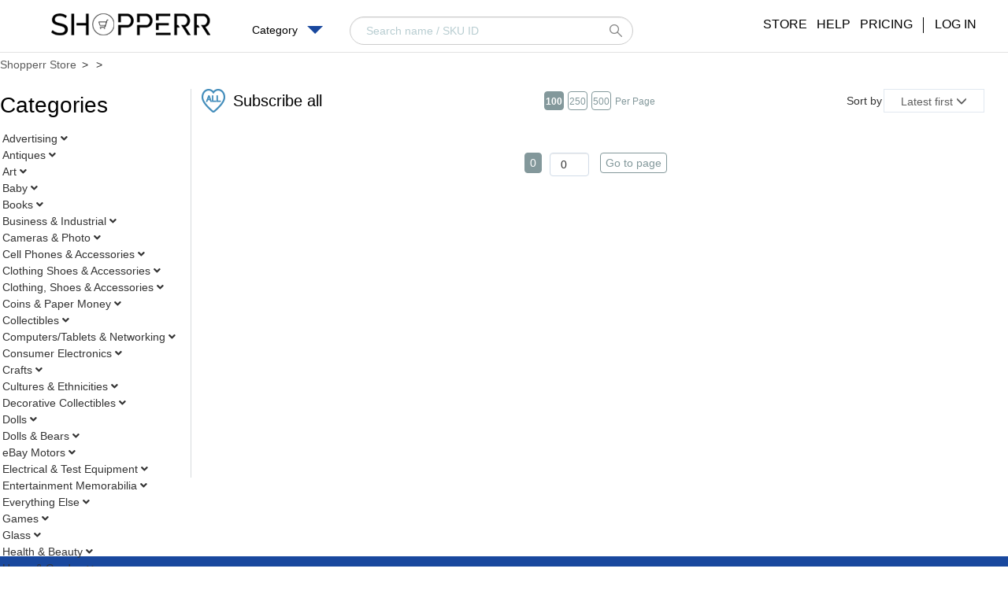

--- FILE ---
content_type: text/html; charset=UTF-8
request_url: https://dropshipper.shopperr.in/dropship/%20Material-Handling_c1290?cat=Material-Handling
body_size: 22039
content:
<!DOCTYPE HTML>
<html>
<head>
		<!----------------------one start ---------------------->
<script src="https://cdn.onesignal.com/sdks/OneSignalSDK.js" async=""></script>
<script>
  window.OneSignal = window.OneSignal || [];
  OneSignal.push(function() {
    OneSignal.init({
      appId: "22a89d60-c465-4378-944a-c82932807747",
    });
  });   
</script>
<script async src="https://www.googletagmanager.com/gtag/js?id=G-ZYY51864XR"></script>
<script>
  window.dataLayer = window.dataLayer || [];
  function gtag(){dataLayer.push(arguments);}
  gtag('js', new Date());

  gtag('config', 'G-ZYY51864XR');
</script>
<!----------------------three end-->
  <meta http-equiv="Content-Type" content="text/html; charset=utf-8" />
  <meta name="viewport" content="width=device-width,initial-scale=1,maximum-scale=1,user-scalable=no">
  <meta name="format-detection" content="telephone=no,email=no" />
  <link rel="stylesheet" type="text/css" href="/app/css/bootstrap.min.css">
  <link rel="stylesheet" type="text/css" media="screen" href="/app/css/reset.css" />
  <link rel="stylesheet" type="text/css" media="screen" href="/app/css/style.css" />
	<title>Other Packaging &amp; Shipping Dropshipping &amp; Wholesale | Shopperr</title>	<meta name="description" content="Find the latest Other Packaging &amp; Shipping products at Shopperr, download the product info,list on your website or e-commerce store.  Shopperr will ship to your customer directly. Wholesale Prices. Free Shipping. No MOQ." />
<meta name="keywords" content="Drop ship Other Packaging &amp; Shipping from China Suppliers,  Packaging &amp; Shipping Material Handling Business &amp; Industrial Dropshippers" />	<link rel="shortcut icon" href="/app/images/favicon.ico" />
	<script type="text/javascript" src="/app/js/jquery-3.1.0.min.js"></script>
	<script src="/app/js/bootstrap.min.js"></script>
</head>
<style>
</style>
<body>	
<!----------------------two start ---------------------->
<!-- Google Tag Manager (noscript) -->
<noscript><iframe src="https://www.googletagmanager.com/ns.html?id=GTM-MLCMN5C"
height="0" width="0" style="display:none;visibility:hidden"></iframe></noscript>
<!-- End Google Tag Manager (noscript) -->
<!----------------------two end---------------------->
<br>
<br>

<script language=javascript>
function CartTime(){ 
	$.post(
			"/cart/cartnum"
			, function(data)
			{ 
				if(data>0){
					var num = document.getElementsByClassName("shop_num");
					num[0].style.display = "block";
					num[0].innerHTML = data;
				}else{

        		}
			}
		);
	} 


</script>
<style type="text/css">
  body {background: #fff;}
</style>
<form id="searchForm" action="/products/dropship" method="post">
	<input type="hidden" name="rootCategoryID" id="rootCategoryID" value=""/>
  <div class="topBoxFix">
    <div class="container topBox">
      <!-- 未登录 start-->
      <div class="topMenu">
        <div class="topLogo fl"><a href="/"><img src="/app/images/fixed_logo.png"/></a></div>
        <div class="centerMenu fl" style="margin:12px 30px 0px 30px;height:30px">
          <div class="topArrowLeft fl"><strong>Category</strong></div>
          <div  id="searchDotMenu">  
            <li>
              <span class="searchDotMenu" style="margin:auto;"><div class="searchDotMenuBg"></div></span> 
              <ul class="show-list">
              <!-- 电脑端 -->
                <div class="col-md-12 DotMenuList">
                          					<dl>
     						<dt>A</dt>
     						              					<dd><a onclick="sendEventToga(7,0,'Antiques')" href="javascript:hotcategory(20081);;">Antiques</a></dd>
 	    					              					<dd><a onclick="sendEventToga(7,0,'Art')" href="javascript:hotcategory(550);;">Art</a></dd>
 	    					 	 					</dl>
     				       					<dl>
     						<dt>B</dt>
     						              					<dd><a onclick="sendEventToga(7,0,'Baby')" href="javascript:hotcategory(2984);;">Baby</a></dd>
 	    					              					<dd><a onclick="sendEventToga(7,0,'Books')" href="javascript:hotcategory(267);;">Books</a></dd>
 	    					              					<dd><a onclick="sendEventToga(7,0,'Business & Industrial')" href="javascript:hotcategory(12576);;">Business & Industrial</a></dd>
 	    					 	 					</dl>
     				       					<dl>
     						<dt>C</dt>
     						              					<dd><a onclick="sendEventToga(7,0,'Cameras & Photo')" href="javascript:hotcategory(625);;">Cameras & Photo</a></dd>
 	    					              					<dd><a onclick="sendEventToga(7,0,'Cell Phones & Accessories')" href="javascript:hotcategory(15032);;">Cell Phones & Accessories</a></dd>
 	    					              					<dd><a onclick="sendEventToga(7,0,'Coins & Paper Money')" href="javascript:hotcategory(11116);;">Coins & Paper Money</a></dd>
 	    					              					<dd><a onclick="sendEventToga(7,0,'Collectibles')" href="javascript:hotcategory(1);;">Collectibles</a></dd>
 	    					              					<dd><a onclick="sendEventToga(7,0,'Computers/Tablets & Networking')" href="javascript:hotcategory(58058);;">Computers/Tablets & Networking</a></dd>
 	    					 	 					</dl>
     				       					<dl>
     						<dt>D</dt>
     						              					<dd><a onclick="sendEventToga(7,0,'Dolls & Bears')" href="javascript:hotcategory(237);;">Dolls & Bears</a></dd>
 	    					              					<dd><a onclick="sendEventToga(7,0,'DVDs & Movies')" href="javascript:hotcategory(11232);;">DVDs & Movies</a></dd>
 	    					 	 					</dl>
     				       					<dl>
     						<dt>E</dt>
     						              					<dd><a onclick="sendEventToga(7,0,'Entertainment Memorabilia')" href="javascript:hotcategory(45100);;">Entertainment Memorabilia</a></dd>
 	    					              					<dd><a onclick="sendEventToga(7,0,'Everything Else')" href="javascript:hotcategory(99);;">Everything Else</a></dd>
 	    					 	 					</dl>
     				       					<dl>
     						<dt>H</dt>
     						              					<dd><a onclick="sendEventToga(7,0,'Health & Beauty')" href="javascript:hotcategory(26395);;">Health & Beauty</a></dd>
 	    					              					<dd><a onclick="sendEventToga(7,0,'Home')" href="javascript:hotcategory(20000001);;">Home</a></dd>
 	    					              					<dd><a onclick="sendEventToga(7,0,'Home & Garden')" href="javascript:hotcategory(11700);;">Home & Garden</a></dd>
 	    					 	 					</dl>
     				       					<dl>
     						<dt>J</dt>
     						              					<dd><a onclick="sendEventToga(7,0,'Jewelry & Watches')" href="javascript:hotcategory(281);;">Jewelry & Watches</a></dd>
 	    					 	 					</dl>
     				       					<dl>
     						<dt>M</dt>
     						              					<dd><a onclick="sendEventToga(7,0,'Music')" href="javascript:hotcategory(11233);;">Music</a></dd>
 	    					              					<dd><a onclick="sendEventToga(7,0,'Musical Instruments & Gear')" href="javascript:hotcategory(619);;">Musical Instruments & Gear</a></dd>
 	    					 	 					</dl>
     				       					<dl>
     						<dt>P</dt>
     						              					<dd><a onclick="sendEventToga(7,0,'Pet Supplies')" href="javascript:hotcategory(1281);;">Pet Supplies</a></dd>
 	    					              					<dd><a onclick="sendEventToga(7,0,'Pottery & Glass')" href="javascript:hotcategory(870);;">Pottery & Glass</a></dd>
 	    					 	 					</dl>
     				       					<dl>
     						<dt>S</dt>
     						              					<dd><a onclick="sendEventToga(7,0,'Specialty Services')" href="javascript:hotcategory(316);;">Specialty Services</a></dd>
 	    					              					<dd><a onclick="sendEventToga(7,0,'Sports Mem, Cards & Fan Shop')" href="javascript:hotcategory(64482);;">Sports Mem, Cards & Fan Shop</a></dd>
 	    					              					<dd><a onclick="sendEventToga(7,0,'Stamps')" href="javascript:hotcategory(260);;">Stamps</a></dd>
 	    					 	 					</dl>
     				       					<dl>
     						<dt>T</dt>
     						              					<dd><a onclick="sendEventToga(7,0,'Toys & Hobbies')" href="javascript:hotcategory(220);;">Toys & Hobbies</a></dd>
 	    					              					<dd><a onclick="sendEventToga(7,0,'Travel')" href="javascript:hotcategory(3252);;">Travel</a></dd>
 	    					 	 					</dl>
     				       					<dl>
     						<dt>V</dt>
     						              					<dd><a onclick="sendEventToga(7,0,'Video Games & Consoles')" href="javascript:hotcategory(1249);;">Video Games & Consoles</a></dd>
 	    					 	 					</dl>
     				                      </div>
                </ul>
            </li>  
          </div>
        </div>
        <div class="topSearch fl" style="position: relative;">
        <!-- 电脑端搜索 -->
          <input type="text" placeholder="Search name / SKU ID" id="requiredName" name="requiredName" value="" class="form-control">
          <input type="submit" name="button" value="" class="search-btn" onclick="sendEventToga(8,0)">
        </div>
        <div class="rightMenu fr" style="padding:0 0 0 1% !important;">
          <ul style="padding:0 0 0 1% !important;">
            <li style="padding:0 0 0 1% !important;">
              <div class="mulu" style="padding:1%;">
                <span class=" add-cart-btn"> <img src="/app/images/mulu.png"/></span>
                <div class="layerBodyBg">
                  <div class="click-layer" style="display:none;">
                    <div class="col-md-12">
                      <div class=" click-close"><span >X</span></div> 
                    </div>
                    <div class="col-md-12 AppTopMenu"> 
                    <!-- 手机端 -->
                           					<dl>
     						<dt>A</dt>
     						              					<dd><a onclick="sendEventToga(7,0,'Antiques')" href="javascript:hotcategory(20081);">Antiques</a></dd>
 	    					              					<dd><a onclick="sendEventToga(7,0,'Art')" href="javascript:hotcategory(550);">Art</a></dd>
 	    					 	 					</dl>
     				       					<dl>
     						<dt>B</dt>
     						              					<dd><a onclick="sendEventToga(7,0,'Baby')" href="javascript:hotcategory(2984);">Baby</a></dd>
 	    					              					<dd><a onclick="sendEventToga(7,0,'Books')" href="javascript:hotcategory(267);">Books</a></dd>
 	    					              					<dd><a onclick="sendEventToga(7,0,'Business & Industrial')" href="javascript:hotcategory(12576);">Business & Industrial</a></dd>
 	    					 	 					</dl>
     				       					<dl>
     						<dt>C</dt>
     						              					<dd><a onclick="sendEventToga(7,0,'Cameras & Photo')" href="javascript:hotcategory(625);">Cameras & Photo</a></dd>
 	    					              					<dd><a onclick="sendEventToga(7,0,'Cell Phones & Accessories')" href="javascript:hotcategory(15032);">Cell Phones & Accessories</a></dd>
 	    					              					<dd><a onclick="sendEventToga(7,0,'Coins & Paper Money')" href="javascript:hotcategory(11116);">Coins & Paper Money</a></dd>
 	    					              					<dd><a onclick="sendEventToga(7,0,'Collectibles')" href="javascript:hotcategory(1);">Collectibles</a></dd>
 	    					              					<dd><a onclick="sendEventToga(7,0,'Computers/Tablets & Networking')" href="javascript:hotcategory(58058);">Computers/Tablets & Networking</a></dd>
 	    					 	 					</dl>
     				       					<dl>
     						<dt>D</dt>
     						              					<dd><a onclick="sendEventToga(7,0,'Dolls & Bears')" href="javascript:hotcategory(237);">Dolls & Bears</a></dd>
 	    					              					<dd><a onclick="sendEventToga(7,0,'DVDs & Movies')" href="javascript:hotcategory(11232);">DVDs & Movies</a></dd>
 	    					 	 					</dl>
     				       					<dl>
     						<dt>E</dt>
     						              					<dd><a onclick="sendEventToga(7,0,'Entertainment Memorabilia')" href="javascript:hotcategory(45100);">Entertainment Memorabilia</a></dd>
 	    					              					<dd><a onclick="sendEventToga(7,0,'Everything Else')" href="javascript:hotcategory(99);">Everything Else</a></dd>
 	    					 	 					</dl>
     				       					<dl>
     						<dt>H</dt>
     						              					<dd><a onclick="sendEventToga(7,0,'Health & Beauty')" href="javascript:hotcategory(26395);">Health & Beauty</a></dd>
 	    					              					<dd><a onclick="sendEventToga(7,0,'Home')" href="javascript:hotcategory(20000001);">Home</a></dd>
 	    					              					<dd><a onclick="sendEventToga(7,0,'Home & Garden')" href="javascript:hotcategory(11700);">Home & Garden</a></dd>
 	    					 	 					</dl>
     				       					<dl>
     						<dt>J</dt>
     						              					<dd><a onclick="sendEventToga(7,0,'Jewelry & Watches')" href="javascript:hotcategory(281);">Jewelry & Watches</a></dd>
 	    					 	 					</dl>
     				       					<dl>
     						<dt>M</dt>
     						              					<dd><a onclick="sendEventToga(7,0,'Music')" href="javascript:hotcategory(11233);">Music</a></dd>
 	    					              					<dd><a onclick="sendEventToga(7,0,'Musical Instruments & Gear')" href="javascript:hotcategory(619);">Musical Instruments & Gear</a></dd>
 	    					 	 					</dl>
     				       					<dl>
     						<dt>P</dt>
     						              					<dd><a onclick="sendEventToga(7,0,'Pet Supplies')" href="javascript:hotcategory(1281);">Pet Supplies</a></dd>
 	    					              					<dd><a onclick="sendEventToga(7,0,'Pottery & Glass')" href="javascript:hotcategory(870);">Pottery & Glass</a></dd>
 	    					 	 					</dl>
     				       					<dl>
     						<dt>S</dt>
     						              					<dd><a onclick="sendEventToga(7,0,'Specialty Services')" href="javascript:hotcategory(316);">Specialty Services</a></dd>
 	    					              					<dd><a onclick="sendEventToga(7,0,'Sports Mem, Cards & Fan Shop')" href="javascript:hotcategory(64482);">Sports Mem, Cards & Fan Shop</a></dd>
 	    					              					<dd><a onclick="sendEventToga(7,0,'Stamps')" href="javascript:hotcategory(260);">Stamps</a></dd>
 	    					 	 					</dl>
     				       					<dl>
     						<dt>T</dt>
     						              					<dd><a onclick="sendEventToga(7,0,'Toys & Hobbies')" href="javascript:hotcategory(220);">Toys & Hobbies</a></dd>
 	    					              					<dd><a onclick="sendEventToga(7,0,'Travel')" href="javascript:hotcategory(3252);">Travel</a></dd>
 	    					 	 					</dl>
     				       					<dl>
     						<dt>V</dt>
     						              					<dd><a onclick="sendEventToga(7,0,'Video Games & Consoles')" href="javascript:hotcategory(1249);">Video Games & Consoles</a></dd>
 	    					 	 					</dl>
     				                      </div>
                    <div class="clear20"></div>
                  </div>
                </div>
                <script type="text/javascript">
                  $(document).ready(function(){
                    $(".add-cart-btn").click(function(){
                      $(".click-layer,.layerBodyBg").animate({height:'toggle',opacity:'toggle'},"slow");
                    });
                    $(".click-close").click(function(){
                      $(".click-layer,.layerBodyBg").animate({height:'toggle',opacity:'toggle'},"slow");
                    });
                  });
                </script> 
              </div>
            </li>
            
            
            <li><!--  <a onclick = "sendEventToga(11,0)" href="/free-dropship-membership.html" class="exit">SIGN UP</a> --></li>
            <li><a onclick = "sendEventToga(12,0)" href="/dropship-member-sign-in.html">LOG IN</a></li>
            <li><img src="/app/images/line.jpg"/></li>
            <!-- <li><a onclick = "sendEventToga(9,0)" href="/index/help" class="appNone">HELP</a></li> -->
            <li><a href="/user/pricing" class="appNone">PRICING</a></li>
            <li><a target="_blank" href="https://dropshipper.shopperr.in/index/help">HELP</a></li>
            <li><a onclick = "sendEventToga(10,0)" href="/search/hotproducts">STORE</a></li>
                     </ul>
        </div>
      </div>
      <!-- 未登录 End -->
    </div>

  </div>
  </form>
  
<script language="javascript">
$(document).ready(function(){
	$('.show-list').hide();
	$(".centerMenu").mouseover(function (){  
        $(".show-list").show();  
    }).mouseout(function (){  
        $(".show-list").hide();  
    });
});
function hotcategory(a){
	$("#requiredName").val("");
	$("#rootCategoryID").val(a);
    $('#searchForm').submit();
}
</script>



 
 
     
 
<div class="container product-list" style="width:100%">
  <div class="product_search_action" style="margin-bottom:15px !important;margin-top:24px !important">
       <a href="/search/hotproducts">Shopperr Store</a>
    <span>&gt;</span>
    <i><a href=""></a></i>
    <span>&gt;</span>
    <i ></i>
    <p style="display:none;" id="categorywithID"></p>
    </div>
  
<div style="width:100%;display:flex;">
  <div style="width:19%;display:flex;flex-direction:column;border-right:1px solid #D7DBDD">
  <div class="d-none d-lg-block font14">
        <a class="font-20" href="#navbar-vertical" style="margin-top:-1px; padding: 0;color:#000">
         <div class="d-flex" >
            <em style="font-size:28px;font-weight:400;">Categories</em>
            </div>
        </a>
        <nav class="collapse show navbar navbar-vertical navbar-light align-items-start p-0 border border-top-0 border-bottom-0" id="navbar-vertical" style="width:100%;padding:0 1%;">
            <div class="navbar-nav w-100 overflow-scroll" style="height:410px;margin:10px 0px;">
                                
					<div class="nav-item dropdown">
						
						<a href="#" class="nav-link" data-toggle="dropdown" id="cat_0">
							
						<span class="accordian_0"  >Advertising  </span>
						<i class="fa fa-angle-down float-right mt-1"></i>
						</a>
						
						<ul style="padding:5px 10px;font-weight:400 !important" id="subcat_0" class="f_toggleclass" >
																					
								<li class="p-10">
									<a class="dropdown-item " href="/dropship/Food-Beverage_c13587?cat=food-beverage"  data-value="13587" id="0" > Food & Beverage </a>
								</li>
							 
																				
								<li class="p-10">
									<a class="dropdown-item " href="/dropship/ Merchandise-Memorabilia _c13623?cat=Merchandise-Memorabilia"  data-value="13623" id="0" > Merchandise & Memorabilia </a>
								</li>
							 
												 
												 
												 
												 
												 
												 
												 
												 
												 
												 
												 
												 
												 
												 
												 
												 
												 
												 
												 
												 
												 
												 
												 
												 
												 
												 
												 
												 
												 
												 
												 
												 
												 
												 
												 
												 
												 
												 
												 
												 
												 
												 
												 
												 
												 
												 
												 
												 
												 
												 
												 
												 
												 
												 
												 
												 
												 
												 
												 
												 
												 
												 
												 
												 
												 
												 
												 
												 
												 
												 
												 
												 
												 
												 
												 
												 
												 
												 
												 
												 
												 
												 
												 
												 
												 
												 
												 
												 
												 
												 
												 
												 
												 
												 
												 
												 
												 
												 
												 
												 
												 
												 
												 
												 
												 
												 
												 
												 
												 
												 
												 
												 
												 
												 
												 
												 
												 
												 
												 
												 
												 
												 
												 
												 
												 
												 
												 
												 
												 
												 
												 
												 
												 
												 
												 
												 
												 
												 
												 
												 
												 
												 
												 
												 
												 
												 
												 
												 
												 
												 
												 
												 
												 
												 
												 
												 
												 
												 
												 
												 
												 
												 
												 
												 
												 
												 
												 
												 
												 
												 
												 
												 
												 
												 
												 
												 
												 
												 
												 
												 
												 
												 
												 
												 
												 
												 
												 
												 
												 
												 
												 
												 
												 
												 
												 
												 
												 
												 
												 
												 
												 
												 
												 
												 
												 
												 
												 
												 
												 
												 
												 
												 
												 
												 
												 
												 
												 
												 
												 
												 
												 
												 
												 
												 
												 
												 
												 
												 
												 
												 
												 
												 
												 
												 
												 
												 
												 
												 
												 
												 
												 
												 
												 
												 
												 
												 
												 
												 
												 
												 
												 
												 
												 
												 
												 
												 
												 
												 
												 
												 
												 
												 
												 
												 
												 
												 
												 
												 
												 
												 
												 
												 
												 
												 
												 
												 
												 
												 
												 
												 
												 
												 
												 
												 
												 
												 
												 
												 
												 
												 
												 
												 
												 
												 
												 
												 
												 
												 
												 
												 
												 
												 
												 
												 
												 
												 
												 
												 
												 
												 
												 
												 
												 
												 
												 
												 
												 
												 
												 
												 
												 
												 
												 
												 
												 
												 
												 
												 
												 
												 
												 
												 
												 
												 
												 
												 
												 
												 
												 
												 
												 
												 
												 
												 
												 
												 
												 
												 
												 
												 
												 
												 
												</ul>
					</div>
				                
					<div class="nav-item dropdown">
						
						<a href="#" class="nav-link" data-toggle="dropdown" id="cat_1">
							
						<span class="accordian_1"  >Antiques  </span>
						<i class="fa fa-angle-down float-right mt-1"></i>
						</a>
						
						<ul style="padding:5px 10px;font-weight:400 !important" id="subcat_1" class="f_toggleclass" >
													 
												 
																				
								<li class="p-10">
									<a class="dropdown-item " href="/dropship/ Architectural-Garden_c4707?cat=Architectural-Garden"  data-value="4707" id="1" > Architectural & Garden</a>
								</li>
							 
																				
								<li class="p-10">
									<a class="dropdown-item " href="/dropship/ Asian Antiques _c20082?cat=Asian-Antiques"  data-value="20082" id="1" > Asian Antiques </a>
								</li>
							 
																				
								<li class="p-10">
									<a class="dropdown-item " href="/dropship/ Decorative Arts _c20086?cat=Decorative-Arts"  data-value="20086" id="1" > Decorative Arts </a>
								</li>
							 
																				
								<li class="p-10">
									<a class="dropdown-item " href="/dropship/ Furniture _c3197?cat=Furniture"  data-value="3197" id="1" > Furniture </a>
								</li>
							 
																				
								<li class="p-10">
									<a class="dropdown-item " href="/dropship/ Maps Atlases & Globes _c37964?cat=Maps-Atlases-Globes"  data-value="37964" id="1" > Maps Atlases & Globes </a>
								</li>
							 
																				
								<li class="p-10">
									<a class="dropdown-item " href="/dropship/ Rugs & Carpets_c37978?cat=Rugs-Carpets"  data-value="37978" id="1" > Rugs & Carpets</a>
								</li>
							 
																				
								<li class="p-10">
									<a class="dropdown-item " href="/dropship/Silver_c2212?cat=Silver"  data-value="2212" id="1" > Silver </a>
								</li>
							 
												 
												 
												 
												 
												 
												 
												 
												 
												 
												 
												 
												 
												 
												 
												 
												 
												 
												 
												 
												 
												 
												 
												 
												 
												 
												 
												 
												 
												 
												 
												 
												 
												 
												 
												 
												 
												 
												 
												 
												 
												 
												 
												 
												 
												 
												 
												 
												 
												 
												 
												 
												 
												 
												 
												 
												 
												 
												 
												 
												 
												 
												 
												 
												 
												 
												 
												 
												 
												 
												 
												 
												 
												 
												 
												 
												 
												 
												 
												 
												 
												 
												 
												 
												 
												 
												 
												 
												 
												 
												 
												 
												 
												 
												 
												 
												 
												 
												 
												 
												 
												 
												 
												 
												 
												 
												 
												 
												 
												 
												 
												 
												 
												 
												 
												 
												 
												 
												 
												 
												 
												 
												 
												 
												 
												 
												 
												 
												 
												 
												 
												 
												 
												 
												 
												 
												 
												 
												 
												 
												 
												 
												 
												 
												 
												 
												 
												 
												 
												 
												 
												 
												 
												 
												 
												 
												 
												 
												 
												 
												 
												 
												 
												 
												 
												 
												 
												 
												 
												 
												 
												 
												 
												 
												 
												 
												 
												 
												 
												 
												 
												 
												 
												 
												 
												 
												 
												 
												 
												 
												 
												 
												 
												 
												 
												 
												 
												 
												 
												 
												 
												 
												 
												 
												 
												 
												 
												 
												 
												 
												 
												 
												 
												 
												 
												 
												 
												 
												 
												 
												 
												 
												 
												 
												 
												 
												 
												 
												 
												 
												 
												 
												 
												 
												 
												 
												 
												 
												 
												 
												 
												 
												 
												 
												 
												 
												 
												 
												 
												 
												 
												 
												 
												 
												 
												 
												 
												 
												 
												 
												 
												 
												 
												 
												 
												 
												 
												 
												 
												 
												 
												 
												 
												 
												 
												 
												 
												 
												 
												 
												 
												 
												 
												 
												 
												 
												 
												 
												 
												 
												 
												 
												 
												 
												 
												 
												 
												 
												 
												 
												 
												 
												 
												 
												 
												 
												 
												 
												 
												 
												 
												 
												 
												 
												 
												 
												 
												 
												 
												 
												 
												 
												 
												 
												 
												 
												 
												 
												 
												 
												 
												 
												 
												 
												 
												 
												 
												 
												 
												 
												 
												 
												 
												 
												 
												 
												</ul>
					</div>
				                
					<div class="nav-item dropdown">
						
						<a href="#" class="nav-link" data-toggle="dropdown" id="cat_2">
							
						<span class="accordian_2"  >Art  </span>
						<i class="fa fa-angle-down float-right mt-1"></i>
						</a>
						
						<ul style="padding:5px 10px;font-weight:400 !important" id="subcat_2" class="f_toggleclass" >
													 
												 
												 
												 
												 
												 
												 
												 
												 
																				
								<li class="p-10">
									<a class="dropdown-item " href="/dropship/ Art Drawings_c552?cat=Art-Drawings"  data-value="552" id="2" > Art Drawings</a>
								</li>
							 
																				
								<li class="p-10">
									<a class="dropdown-item " href="/dropship/ Art Posters_c28009?cat=Art-Posters"  data-value="28009" id="2" > Art Posters</a>
								</li>
							 
																				
								<li class="p-10">
									<a class="dropdown-item " href="/dropship/ Art Sculptures_c553?cat=Art-Sculptures"  data-value="553" id="2" > Art Sculptures</a>
								</li>
							 
																				
								<li class="p-10">
									<a class="dropdown-item " href="/dropship/ Folk-Art-Indigenous Art_c357?cat=Folk-Art-Indigenous-Art"  data-value="357" id="2" > Folk Art & Indigenous Art</a>
								</li>
							 
																				
								<li class="p-10">
									<a class="dropdown-item " href="/dropship/Other Art_c20158?cat=Other-Art"  data-value="20158" id="2" > Other Art</a>
								</li>
							 
																				
								<li class="p-10">
									<a class="dropdown-item " href="/dropship/Paintings_c551?cat=Paintings"  data-value="551" id="2" > Paintings</a>
								</li>
							 
																				
								<li class="p-10">
									<a class="dropdown-item " href="/dropship/ Textile Art & Fiber Art_c156196?cat=Textile-Art-Fiber-Art"  data-value="156196" id="2" > Textile Art & Fiber Art</a>
								</li>
							 
												 
												 
												 
												 
												 
												 
												 
												 
												 
												 
												 
												 
												 
												 
												 
												 
												 
												 
												 
												 
												 
												 
												 
												 
												 
												 
												 
												 
												 
												 
												 
												 
												 
												 
												 
												 
												 
												 
												 
												 
												 
												 
												 
												 
												 
												 
												 
												 
												 
												 
												 
												 
												 
												 
												 
												 
												 
												 
												 
												 
												 
												 
												 
												 
												 
												 
												 
												 
												 
												 
												 
												 
												 
												 
												 
												 
												 
												 
												 
												 
												 
												 
												 
												 
												 
												 
												 
												 
												 
												 
												 
												 
												 
												 
												 
												 
												 
												 
												 
												 
												 
												 
												 
												 
												 
												 
												 
												 
												 
												 
												 
												 
												 
												 
												 
												 
												 
												 
												 
												 
												 
												 
												 
												 
												 
												 
												 
												 
												 
												 
												 
												 
												 
												 
												 
												 
												 
												 
												 
												 
												 
												 
												 
												 
												 
												 
												 
												 
												 
												 
												 
												 
												 
												 
												 
												 
												 
												 
												 
												 
												 
												 
												 
												 
												 
												 
												 
												 
												 
												 
												 
												 
												 
												 
												 
												 
												 
												 
												 
												 
												 
												 
												 
												 
												 
												 
												 
												 
												 
												 
												 
												 
												 
												 
												 
												 
												 
												 
												 
												 
												 
												 
												 
												 
												 
												 
												 
												 
												 
												 
												 
												 
												 
												 
												 
												 
												 
												 
												 
												 
												 
												 
												 
												 
												 
												 
												 
												 
												 
												 
												 
												 
												 
												 
												 
												 
												 
												 
												 
												 
												 
												 
												 
												 
												 
												 
												 
												 
												 
												 
												 
												 
												 
												 
												 
												 
												 
												 
												 
												 
												 
												 
												 
												 
												 
												 
												 
												 
												 
												 
												 
												 
												 
												 
												 
												 
												 
												 
												 
												 
												 
												 
												 
												 
												 
												 
												 
												 
												 
												 
												 
												 
												 
												 
												 
												 
												 
												 
												 
												 
												 
												 
												 
												 
												 
												 
												 
												 
												 
												 
												 
												 
												 
												 
												 
												 
												 
												 
												 
												 
												 
												 
												 
												 
												 
												 
												 
												 
												 
												 
												 
												 
												 
												 
												 
												 
												 
												 
												</ul>
					</div>
				                
					<div class="nav-item dropdown">
						
						<a href="#" class="nav-link" data-toggle="dropdown" id="cat_3">
							
						<span class="accordian_3"  >Baby  </span>
						<i class="fa fa-angle-down float-right mt-1"></i>
						</a>
						
						<ul style="padding:5px 10px;font-weight:400 !important" id="subcat_3" class="f_toggleclass" >
													 
												 
												 
												 
												 
												 
												 
												 
												 
												 
												 
												 
												 
												 
												 
												 
																				
								<li class="p-10">
									<a class="dropdown-item " href="/dropship/ Baby Safety & Health_c20433?cat=Baby-Safety-Health"  data-value="20433" id="3" > Baby Safety & Health</a>
								</li>
							 
																				
								<li class="p-10">
									<a class="dropdown-item " href="/dropship/ Bathing & Grooming _c45453?cat=Bathing-Grooming"  data-value="45453" id="3" > Bathing & Grooming </a>
								</li>
							 
																				
								<li class="p-10">
									<a class="dropdown-item " href="/dropship/ Carriers Slings & Backpacks_c100982?cat=Carriers-Slings-Backpacks"  data-value="100982" id="3" > Carriers Slings & Backpacks</a>
								</li>
							 
																				
								<li class="p-10">
									<a class="dropdown-item " href="/dropship/ Diapering _c15558?cat=Diapering"  data-value="15558" id="3" > Diapering </a>
								</li>
							 
																				
								<li class="p-10">
									<a class="dropdown-item " href="/dropship/Feeding_c20400?cat=Feeding"  data-value="20400" id="3" > Feeding</a>
								</li>
							 
																				
								<li class="p-10">
									<a class="dropdown-item " href="/dropship/ Nursery Bedding_c20416?cat=Nursery-Bedding"  data-value="20416" id="3" > Nursery Bedding</a>
								</li>
							 
																				
								<li class="p-10">
									<a class="dropdown-item " href="/dropship/ Nursery D?Â©cor _c20417?cat=Nursery-D?Â©cor"  data-value="20417" id="3" > Nursery D?Â©cor </a>
								</li>
							 
																				
								<li class="p-10">
									<a class="dropdown-item " href="/dropship/ Nursery Furniture_c20422?cat=Nursery-Furniture"  data-value="20422" id="3" > Nursery Furniture </a>
								</li>
							 
																				
								<li class="p-10">
									<a class="dropdown-item " href="/dropship/Other Baby_c1261?cat=Other-Baby"  data-value="1261" id="3" > Other Baby</a>
								</li>
							 
																				
								<li class="p-10">
									<a class="dropdown-item " href="/dropship/Potty Training_c37631?cat=Potty-Training"  data-value="37631" id="3" > Potty Training</a>
								</li>
							 
																				
								<li class="p-10">
									<a class="dropdown-item " href="/dropship/ Toys for Baby _c100225?cat=Toys-for-Baby"  data-value="100225" id="3" > Toys for Baby </a>
								</li>
							 
												 
												 
												 
												 
												 
												 
												 
												 
												 
												 
												 
												 
												 
												 
												 
												 
												 
												 
												 
												 
												 
												 
												 
												 
												 
												 
												 
												 
												 
												 
												 
												 
												 
												 
												 
												 
												 
												 
												 
												 
												 
												 
												 
												 
												 
												 
												 
												 
												 
												 
												 
												 
												 
												 
												 
												 
												 
												 
												 
												 
												 
												 
												 
												 
												 
												 
												 
												 
												 
												 
												 
												 
												 
												 
												 
												 
												 
												 
												 
												 
												 
												 
												 
												 
												 
												 
												 
												 
												 
												 
												 
												 
												 
												 
												 
												 
												 
												 
												 
												 
												 
												 
												 
												 
												 
												 
												 
												 
												 
												 
												 
												 
												 
												 
												 
												 
												 
												 
												 
												 
												 
												 
												 
												 
												 
												 
												 
												 
												 
												 
												 
												 
												 
												 
												 
												 
												 
												 
												 
												 
												 
												 
												 
												 
												 
												 
												 
												 
												 
												 
												 
												 
												 
												 
												 
												 
												 
												 
												 
												 
												 
												 
												 
												 
												 
												 
												 
												 
												 
												 
												 
												 
												 
												 
												 
												 
												 
												 
												 
												 
												 
												 
												 
												 
												 
												 
												 
												 
												 
												 
												 
												 
												 
												 
												 
												 
												 
												 
												 
												 
												 
												 
												 
												 
												 
												 
												 
												 
												 
												 
												 
												 
												 
												 
												 
												 
												 
												 
												 
												 
												 
												 
												 
												 
												 
												 
												 
												 
												 
												 
												 
												 
												 
												 
												 
												 
												 
												 
												 
												 
												 
												 
												 
												 
												 
												 
												 
												 
												 
												 
												 
												 
												 
												 
												 
												 
												 
												 
												 
												 
												 
												 
												 
												 
												 
												 
												 
												 
												 
												 
												 
												 
												 
												 
												 
												 
												 
												 
												 
												 
												 
												 
												 
												 
												 
												 
												 
												 
												 
												 
												 
												 
												 
												 
												 
												 
												 
												 
												 
												 
												 
												 
												 
												 
												 
												 
												 
												 
												 
												 
												 
												 
												 
												 
												 
												 
												 
												 
												 
												 
												 
												 
												 
												 
												 
												 
												 
												</ul>
					</div>
				                
					<div class="nav-item dropdown">
						
						<a href="#" class="nav-link" data-toggle="dropdown" id="cat_4">
							
						<span class="accordian_4"  >Books  </span>
						<i class="fa fa-angle-down float-right mt-1"></i>
						</a>
						
						<ul style="padding:5px 10px;font-weight:400 !important" id="subcat_4" class="f_toggleclass" >
													 
												 
												 
												 
												 
												 
												 
												 
												 
												 
												 
												 
												 
												 
												 
												 
												 
												 
												 
												 
												 
												 
												 
												 
												 
												 
												 
																				
								<li class="p-10">
									<a class="dropdown-item " href="/dropship/ Accessories_c1514?cat=Accessories"  data-value="1514" id="4" > Accessories</a>
								</li>
							 
																				
								<li class="p-10">
									<a class="dropdown-item " href="/dropship/ Other Books_c268?cat=Other-Books"  data-value="268" id="4" > Other Books</a>
								</li>
							 
																				
								<li class="p-10">
									<a class="dropdown-item " href="/dropship/ Textbooks Education_c2228?cat=Textbooks-Education"  data-value="2228" id="4" > Textbooks Education</a>
								</li>
							 
																				
								<li class="p-10">
									<a class="dropdown-item " href="/dropship/ Wholesale & Bulk Lots_c26185?cat=Wholesale-Bulk-Lots"  data-value="26185" id="4" > Wholesale & Bulk Lots</a>
								</li>
							 
												 
												 
												 
												 
												 
												 
												 
												 
												 
												 
												 
												 
												 
												 
												 
												 
												 
												 
												 
												 
												 
												 
												 
												 
												 
												 
												 
												 
												 
												 
												 
												 
												 
												 
												 
												 
												 
												 
												 
												 
												 
												 
												 
												 
												 
												 
												 
												 
												 
												 
												 
												 
												 
												 
												 
												 
												 
												 
												 
												 
												 
												 
												 
												 
												 
												 
												 
												 
												 
												 
												 
												 
												 
												 
												 
												 
												 
												 
												 
												 
												 
												 
												 
												 
												 
												 
												 
												 
												 
												 
												 
												 
												 
												 
												 
												 
												 
												 
												 
												 
												 
												 
												 
												 
												 
												 
												 
												 
												 
												 
												 
												 
												 
												 
												 
												 
												 
												 
												 
												 
												 
												 
												 
												 
												 
												 
												 
												 
												 
												 
												 
												 
												 
												 
												 
												 
												 
												 
												 
												 
												 
												 
												 
												 
												 
												 
												 
												 
												 
												 
												 
												 
												 
												 
												 
												 
												 
												 
												 
												 
												 
												 
												 
												 
												 
												 
												 
												 
												 
												 
												 
												 
												 
												 
												 
												 
												 
												 
												 
												 
												 
												 
												 
												 
												 
												 
												 
												 
												 
												 
												 
												 
												 
												 
												 
												 
												 
												 
												 
												 
												 
												 
												 
												 
												 
												 
												 
												 
												 
												 
												 
												 
												 
												 
												 
												 
												 
												 
												 
												 
												 
												 
												 
												 
												 
												 
												 
												 
												 
												 
												 
												 
												 
												 
												 
												 
												 
												 
												 
												 
												 
												 
												 
												 
												 
												 
												 
												 
												 
												 
												 
												 
												 
												 
												 
												 
												 
												 
												 
												 
												 
												 
												 
												 
												 
												 
												 
												 
												 
												 
												 
												 
												 
												 
												 
												 
												 
												 
												 
												 
												 
												 
												 
												 
												 
												 
												 
												 
												 
												 
												 
												 
												 
												 
												 
												 
												 
												 
												 
												 
												 
												 
												 
												 
												 
												 
												 
												 
												 
												 
												 
												 
												 
												 
												 
												 
												 
												 
												 
												 
												 
												 
												 
												</ul>
					</div>
				                
					<div class="nav-item dropdown">
						
						<a href="#" class="nav-link" data-toggle="dropdown" id="cat_5">
							
						<span class="accordian_5"  >Business & Industrial  </span>
						<i class="fa fa-angle-down float-right mt-1"></i>
						</a>
						
						<ul style="padding:5px 10px;font-weight:400 !important" id="subcat_5" class="f_toggleclass" >
													 
												 
												 
												 
												 
												 
												 
												 
												 
												 
												 
												 
												 
												 
												 
												 
												 
												 
												 
												 
												 
												 
												 
												 
												 
												 
												 
												 
												 
												 
												 
																				
								<li class="p-10">
									<a class="dropdown-item " href="/dropship/ Adhesives Sealants & Tapes_c109471?cat=Adhesives-Sealants-Tapes"  data-value="109471" id="5" > Adhesives Sealants & Tapes</a>
								</li>
							 
																				
								<li class="p-10">
									<a class="dropdown-item " href="/dropship/ Agriculture & Forestry_c11748?cat=Agriculture-Forestry"  data-value="11748" id="5" > Agriculture & Forestry</a>
								</li>
							 
																				
								<li class="p-10">
									<a class="dropdown-item " href="/dropship/ Automation Motors & Drives _c9723?cat=Automation-Motors-Drives"  data-value="9723" id="5" > Automation Motors & Drives </a>
								</li>
							 
																				
								<li class="p-10">
									<a class="dropdown-item " href="/dropship/ Cleaning & Janitorial Supplies_c46534?cat=Cleaning-Janitorial-Supplies"  data-value="46534" id="5" > Cleaning & Janitorial Supplies</a>
								</li>
							 
																				
								<li class="p-10">
									<a class="dropdown-item " href="/dropship/ Construction _c63894?cat=Construction"  data-value="63894" id="5" > Construction </a>
								</li>
							 
																				
								<li class="p-10">
									<a class="dropdown-item " href="/dropship/ Electrical & Test Equipment _c25421?cat=Electrical-Test-Equipment"  data-value="25421" id="5" > Electrical & Test Equipment </a>
								</li>
							 
																				
								<li class="p-10">
									<a class="dropdown-item " href="/dropship/ Facility Maintenance & Safety_c11897?cat=Facility-Maintenance-Safety"  data-value="11897" id="5" > Facility Maintenance & Safety</a>
								</li>
							 
																				
								<li class="p-10">
									<a class="dropdown-item " href="/dropship/ Fasteners & Hardware_c183900?cat=Fasteners-Hardware"  data-value="183900" id="5" > Fasteners & Hardware</a>
								</li>
							 
																				
								<li class="p-10">
									<a class="dropdown-item " href="/dropship/ Fuel & Energy _c71495?cat=Fuel-Energy"  data-value="71495" id="5" > Fuel & Energy </a>
								</li>
							 
																				
								<li class="p-10">
									<a class="dropdown-item " href="/dropship/Healthcare Lab & Life Science_c11815?cat=Healthcare-Lab-Life-Science"  data-value="11815" id="5" > Healthcare Lab & Life Science</a>
								</li>
							 
																				
								<li class="p-10">
									<a class="dropdown-item " href="/dropship/ Heavy Equipment _c95495?cat=Heavy-Equipment"  data-value="95495" id="5" > Heavy Equipment </a>
								</li>
							 
																				
								<li class="p-10">
									<a class="dropdown-item " href="/dropship/ Heavy Equipment Attachments _c50908?cat=Heavy-Equipment-Attachments"  data-value="50908" id="5" > Heavy Equipment Attachments </a>
								</li>
							 
																				
								<li class="p-10">
									<a class="dropdown-item " href="/dropship/ Heavy Equipment Parts & Accs _c97126?cat=Heavy-Equipment-Parts-Accs"  data-value="97126" id="5" > Heavy Equipment Parts & Accs </a>
								</li>
							 
																				
								<li class="p-10">
									<a class="dropdown-item " href="/dropship/ HVAC _c53295?cat=HVAC"  data-value="53295" id="5" > HVAC </a>
								</li>
							 
																				
								<li class="p-10">
									<a class="dropdown-item " href="/dropship/ Hydraulics-Pneumatics-Pumps_c183978?cat=Hydraulics-Pneumatics-Pumps"  data-value="183978" id="5" > Hydraulics Pneumatics & Pumps</a>
								</li>
							 
																				
								<li class="p-10">
									<a class="dropdown-item " href="/dropship/ Light-Equipment-Tools_c42296?cat=Light-Equipment-Tools"  data-value="42296" id="5" > Light Equipment & Tools</a>
								</li>
							 
																				
								<li class="p-10">
									<a class="dropdown-item " href="/dropship/ Manufacturing-Metalworking_c11804?cat=Manufacturing-Metalworking"  data-value="11804" id="5" > Manufacturing & Metalworking</a>
								</li>
							 
																				
								<li class="p-10">
									<a class="dropdown-item " href="/dropship/ Material-Handling_c1290?cat=Material-Handling"  data-value="1290" id="5" > Material Handling</a>
								</li>
							 
																				
								<li class="p-10">
									<a class="dropdown-item " href="/dropship/Office_c302?cat=Office"  data-value="302" id="5" > Office </a>
								</li>
							 
																				
								<li class="p-10">
									<a class="dropdown-item " href="/dropship/ Other-Business-Industrial_c26261?cat=Other-Business-Industrial"  data-value="26261" id="5" > Other Business & Industrial</a>
								</li>
							 
																				
								<li class="p-10">
									<a class="dropdown-item " href="/dropship/ Printing-Graphic-Arts _c57065?cat=Printing-Graphic-Arts"  data-value="57065" id="5" > Printing & Graphic Arts </a>
								</li>
							 
																				
								<li class="p-10">
									<a class="dropdown-item " href="/dropship/ Restaurant-Catering_c11874?cat=Restaurant-Catering"  data-value="11874" id="5" > Restaurant & Catering</a>
								</li>
							 
																				
								<li class="p-10">
									<a class="dropdown-item " href="/dropship/ Retail-Services_c11891?cat=Retail-Services"  data-value="11891" id="5" > Retail & Services</a>
								</li>
							 
																				
								<li class="p-10">
									<a class="dropdown-item " href="/dropship/ Websites-Businesses-for-Sale _c2992?cat=Websites-Businesses-for-Sale"  data-value="2992" id="5" > Websites & Businesses for Sale </a>
								</li>
							 
												 
												 
												 
												 
												 
												 
												 
												 
												 
												 
												 
												 
												 
												 
												 
												 
												 
												 
												 
												 
												 
												 
												 
												 
												 
												 
												 
												 
												 
												 
												 
												 
												 
												 
												 
												 
												 
												 
												 
												 
												 
												 
												 
												 
												 
												 
												 
												 
												 
												 
												 
												 
												 
												 
												 
												 
												 
												 
												 
												 
												 
												 
												 
												 
												 
												 
												 
												 
												 
												 
												 
												 
												 
												 
												 
												 
												 
												 
												 
												 
												 
												 
												 
												 
												 
												 
												 
												 
												 
												 
												 
												 
												 
												 
												 
												 
												 
												 
												 
												 
												 
												 
												 
												 
												 
												 
												 
												 
												 
												 
												 
												 
												 
												 
												 
												 
												 
												 
												 
												 
												 
												 
												 
												 
												 
												 
												 
												 
												 
												 
												 
												 
												 
												 
												 
												 
												 
												 
												 
												 
												 
												 
												 
												 
												 
												 
												 
												 
												 
												 
												 
												 
												 
												 
												 
												 
												 
												 
												 
												 
												 
												 
												 
												 
												 
												 
												 
												 
												 
												 
												 
												 
												 
												 
												 
												 
												 
												 
												 
												 
												 
												 
												 
												 
												 
												 
												 
												 
												 
												 
												 
												 
												 
												 
												 
												 
												 
												 
												 
												 
												 
												 
												 
												 
												 
												 
												 
												 
												 
												 
												 
												 
												 
												 
												 
												 
												 
												 
												 
												 
												 
												 
												 
												 
												 
												 
												 
												 
												 
												 
												 
												 
												 
												 
												 
												 
												 
												 
												 
												 
												 
												 
												 
												 
												 
												 
												 
												 
												 
												 
												 
												 
												 
												 
												 
												 
												 
												 
												 
												 
												 
												 
												 
												 
												 
												 
												 
												 
												 
												 
												 
												 
												 
												 
												 
												 
												 
												 
												 
												 
												 
												 
												 
												 
												 
												 
												 
												 
												 
												 
												 
												 
												 
												 
												 
												 
												 
												 
												 
												</ul>
					</div>
				                
					<div class="nav-item dropdown">
						
						<a href="#" class="nav-link" data-toggle="dropdown" id="cat_6">
							
						<span class="accordian_6"  >Cameras & Photo  </span>
						<i class="fa fa-angle-down float-right mt-1"></i>
						</a>
						
						<ul style="padding:5px 10px;font-weight:400 !important" id="subcat_6" class="f_toggleclass" >
													 
												 
												 
												 
												 
												 
												 
												 
												 
												 
												 
												 
												 
												 
												 
												 
												 
												 
												 
												 
												 
												 
												 
												 
												 
												 
												 
												 
												 
												 
												 
												 
												 
												 
												 
												 
												 
												 
												 
												 
												 
												 
												 
												 
												 
												 
												 
												 
												 
												 
												 
												 
												 
												 
												 
																				
								<li class="p-10">
									<a class="dropdown-item " href="/dropship/ Binoculars-Telescopes _c83880?cat=Binoculars-Telescopes"  data-value="83880" id="6" > Binoculars & Telescopes </a>
								</li>
							 
																				
								<li class="p-10">
									<a class="dropdown-item " href="/dropship/ Camcorders_c11724?cat=Camcorders"  data-value="11724" id="6" > Camcorders</a>
								</li>
							 
																				
								<li class="p-10">
									<a class="dropdown-item " href="/dropship/ Camera-Photo-Accessories _c43440?cat=Camera-Photo-Accessories"  data-value="43440" id="6" > Camera & Photo Accessories </a>
								</li>
							 
																				
								<li class="p-10">
									<a class="dropdown-item " href="/dropship/ Camera-Drone-Parts-Accs_c182969?cat=Camera-Drone-Parts-Accs"  data-value="182969" id="6" > Camera Drone Parts & Accs</a>
								</li>
							 
																				
								<li class="p-10">
									<a class="dropdown-item " href="/dropship/ Camera-Drones_c179697?cat=Camera-Drones"  data-value="179697" id="6" > Camera Drones</a>
								</li>
							 
																				
								<li class="p-10">
									<a class="dropdown-item " href="/dropship/ Digital-Cameras_c31388?cat=Digital-Cameras"  data-value="31388" id="6" > Digital Cameras</a>
								</li>
							 
																				
								<li class="p-10">
									<a class="dropdown-item " href="/dropship/ Digital-Photo-Frames_c150044?cat=Digital-Photo-Frames"  data-value="150044" id="6" > Digital Photo Frames</a>
								</li>
							 
																				
								<li class="p-10">
									<a class="dropdown-item " href="/dropship/ Film-Photography _c15230?cat=Film-Photography"  data-value="15230" id="6" > Film Photography </a>
								</li>
							 
																				
								<li class="p-10">
									<a class="dropdown-item " href="/dropship/ Flashes-Flash-Accessories _c14354?cat=Flashes-Flash-Accessories"  data-value="14354" id="6" > Flashes & Flash Accessories </a>
								</li>
							 
																				
								<li class="p-10">
									<a class="dropdown-item " href="/dropship/ Lenses-Filters _c3323?cat=Lenses-Filters"  data-value="3323" id="6" > Lenses & Filters </a>
								</li>
							 
																				
								<li class="p-10">
									<a class="dropdown-item " href="/dropship/ Lighting-Studio_c30078?cat=Lighting%20&%20Studio"  data-value="30078" id="6" > Lighting & Studio</a>
								</li>
							 
																				
								<li class="p-10">
									<a class="dropdown-item " href="/dropship/Other-Cameras-Photo_c27432?cat=Other-Cameras-Photo"  data-value="27432" id="6" > Other Cameras & Photo</a>
								</li>
							 
																				
								<li class="p-10">
									<a class="dropdown-item " href="/dropship/ Replacement-Parts-Tools_c64352?cat=Replacement-Parts-Tools"  data-value="64352" id="6" > Replacement Parts & Tools </a>
								</li>
							 
																				
								<li class="p-10">
									<a class="dropdown-item " href="/dropship/ Tripods-Supports _c30093?cat=Tripods-Supports"  data-value="30093" id="6" > Tripods & Supports </a>
								</li>
							 
																				
								<li class="p-10">
									<a class="dropdown-item " href="/dropship/ Video-Production-Editing _c3319?cat=Video-Production-Editing"  data-value="3319" id="6" > Video Production & Editing </a>
								</li>
							 
																				
								<li class="p-10">
									<a class="dropdown-item " href="/dropship/ Vintage-Movie-Photography _c711?cat=Vintage-Movie-Photography"  data-value="711" id="6" > Vintage Movie & Photography </a>
								</li>
							 
												 
												 
												 
												 
												 
												 
												 
												 
												 
												 
												 
												 
												 
												 
												 
												 
												 
												 
												 
												 
												 
												 
												 
												 
												 
												 
												 
												 
												 
												 
												 
												 
												 
												 
												 
												 
												 
												 
												 
												 
												 
												 
												 
												 
												 
												 
												 
												 
												 
												 
												 
												 
												 
												 
												 
												 
												 
												 
												 
												 
												 
												 
												 
												 
												 
												 
												 
												 
												 
												 
												 
												 
												 
												 
												 
												 
												 
												 
												 
												 
												 
												 
												 
												 
												 
												 
												 
												 
												 
												 
												 
												 
												 
												 
												 
												 
												 
												 
												 
												 
												 
												 
												 
												 
												 
												 
												 
												 
												 
												 
												 
												 
												 
												 
												 
												 
												 
												 
												 
												 
												 
												 
												 
												 
												 
												 
												 
												 
												 
												 
												 
												 
												 
												 
												 
												 
												 
												 
												 
												 
												 
												 
												 
												 
												 
												 
												 
												 
												 
												 
												 
												 
												 
												 
												 
												 
												 
												 
												 
												 
												 
												 
												 
												 
												 
												 
												 
												 
												 
												 
												 
												 
												 
												 
												 
												 
												 
												 
												 
												 
												 
												 
												 
												 
												 
												 
												 
												 
												 
												 
												 
												 
												 
												 
												 
												 
												 
												 
												 
												 
												 
												 
												 
												 
												 
												 
												 
												 
												 
												 
												 
												 
												 
												 
												 
												 
												 
												 
												 
												 
												 
												 
												 
												 
												 
												 
												 
												 
												 
												 
												 
												 
												 
												 
												 
												 
												 
												 
												 
												 
												 
												 
												 
												 
												 
												 
												 
												 
												 
												 
												 
												 
												 
												 
												 
												 
												 
												 
												 
												 
												 
												 
												 
												 
												 
												 
												 
												 
												 
												 
												 
												 
												 
												 
												 
												 
												 
												 
												 
												 
												 
												 
												 
												</ul>
					</div>
				                
					<div class="nav-item dropdown">
						
						<a href="#" class="nav-link" data-toggle="dropdown" id="cat_7">
							
						<span class="accordian_7"  >Cell Phones & Accessories  </span>
						<i class="fa fa-angle-down float-right mt-1"></i>
						</a>
						
						<ul style="padding:5px 10px;font-weight:400 !important" id="subcat_7" class="f_toggleclass" >
													 
												 
												 
												 
												 
												 
												 
												 
												 
												 
												 
												 
												 
												 
												 
												 
												 
												 
												 
												 
												 
												 
												 
												 
												 
												 
												 
												 
												 
												 
												 
												 
												 
												 
												 
												 
												 
												 
												 
												 
												 
												 
												 
												 
												 
												 
												 
												 
												 
												 
												 
												 
												 
												 
												 
												 
												 
												 
												 
												 
												 
												 
												 
												 
												 
												 
												 
												 
												 
												 
												 
																				
								<li class="p-10">
									<a class="dropdown-item " href="/dropship/ Cell-Phone-Smartphone-Parts_c43304?cat=Cell-Phone-Smartphone-Parts"  data-value="43304" id="7" > Cell Phone & Smartphone Parts</a>
								</li>
							 
																				
								<li class="p-10">
									<a class="dropdown-item " href="/dropship/ Cell-Phone-Accessories _c20349?cat=Cell-Phone-Accessories"  data-value="20349" id="7" > Cell Phone Accessories </a>
								</li>
							 
																				
								<li class="p-10">
									<a class="dropdown-item " href="/dropship/ Cell Phones-Smartphones_c9355?cat=Cell-Phones-Smartphones"  data-value="9355" id="7" > Cell Phones & Smartphones</a>
								</li>
							 
																				
								<li class="p-10">
									<a class="dropdown-item " href="/dropship/ Display-Phones_c136699?cat=Display-Phones"  data-value="136699" id="7" > Display Phones</a>
								</li>
							 
																				
								<li class="p-10">
									<a class="dropdown-item " href="/dropship/ Other-Cell-Phones-Accs_c42428?cat=Other-Cell-Phones-Accs"  data-value="42428" id="7" > Other Cell Phones & Accs</a>
								</li>
							 
																				
								<li class="p-10">
									<a class="dropdown-item " href="/dropship/ Smart-Watch-Accessories_c182064?cat=Smart-Watch-Accessories"  data-value="182064" id="7" > Smart Watch Accessories</a>
								</li>
							 
																				
								<li class="p-10">
									<a class="dropdown-item " href="/dropship/ Smart-Watches_c178893?cat=Smart-Watches"  data-value="178893" id="7" > Smart Watches</a>
								</li>
							 
																				
								<li class="p-10">
									<a class="dropdown-item " href="/dropship/ Vintage-Cell Phones_c182073?cat=Vintage-Cell-Phones"  data-value="182073" id="7" > Vintage Cell Phones</a>
								</li>
							 
																				
								<li class="p-10">
									<a class="dropdown-item " href="/dropship/ Wholesale-Lots _c31742?cat=Wholesale-Lots"  data-value="31742" id="7" > Wholesale Lots </a>
								</li>
							 
												 
												 
												 
												 
												 
												 
												 
												 
												 
												 
												 
												 
												 
												 
												 
												 
												 
												 
												 
												 
												 
												 
												 
												 
												 
												 
												 
												 
												 
												 
												 
												 
												 
												 
												 
												 
												 
												 
												 
												 
												 
												 
												 
												 
												 
												 
												 
												 
												 
												 
												 
												 
												 
												 
												 
												 
												 
												 
												 
												 
												 
												 
												 
												 
												 
												 
												 
												 
												 
												 
												 
												 
												 
												 
												 
												 
												 
												 
												 
												 
												 
												 
												 
												 
												 
												 
												 
												 
												 
												 
												 
												 
												 
												 
												 
												 
												 
												 
												 
												 
												 
												 
												 
												 
												 
												 
												 
												 
												 
												 
												 
												 
												 
												 
												 
												 
												 
												 
												 
												 
												 
												 
												 
												 
												 
												 
												 
												 
												 
												 
												 
												 
												 
												 
												 
												 
												 
												 
												 
												 
												 
												 
												 
												 
												 
												 
												 
												 
												 
												 
												 
												 
												 
												 
												 
												 
												 
												 
												 
												 
												 
												 
												 
												 
												 
												 
												 
												 
												 
												 
												 
												 
												 
												 
												 
												 
												 
												 
												 
												 
												 
												 
												 
												 
												 
												 
												 
												 
												 
												 
												 
												 
												 
												 
												 
												 
												 
												 
												 
												 
												 
												 
												 
												 
												 
												 
												 
												 
												 
												 
												 
												 
												 
												 
												 
												 
												 
												 
												 
												 
												 
												 
												 
												 
												 
												 
												 
												 
												 
												 
												 
												 
												 
												 
												 
												 
												 
												 
												 
												 
												 
												 
												 
												 
												 
												 
												 
												 
												 
												 
												 
												 
												 
												 
												 
												 
												 
												 
												 
												 
												 
												 
												 
												 
												 
												 
												 
												 
												 
												 
												 
												 
												 
												 
												</ul>
					</div>
				                
					<div class="nav-item dropdown">
						
						<a href="#" class="nav-link" data-toggle="dropdown" id="cat_8">
							
						<span class="accordian_8"  >Clothing Shoes & Accessories  </span>
						<i class="fa fa-angle-down float-right mt-1"></i>
						</a>
						
						<ul style="padding:5px 10px;font-weight:400 !important" id="subcat_8" class="f_toggleclass" >
													 
												 
												 
												 
												 
												 
												 
												 
												 
												 
												 
												 
												 
												 
												 
												 
												 
												 
												 
												 
												 
												 
												 
												 
												 
												 
												 
												 
												 
												 
												 
												 
												 
												 
												 
												 
												 
												 
												 
												 
												 
												 
												 
												 
												 
												 
												 
												 
												 
												 
												 
												 
												 
												 
												 
												 
												 
												 
												 
												 
												 
												 
												 
												 
												 
												 
												 
												 
												 
												 
												 
												 
												 
												 
												 
												 
												 
												 
												 
												 
																				
								<li class="p-10">
									<a class="dropdown-item " href="/dropship/ Baby-Toddler-Clothing _c1070?cat=Baby-Toddler-Clothing"  data-value="1070" id="8" > Baby & Toddler Clothing </a>
								</li>
							 
																				
								<li class="p-10">
									<a class="dropdown-item " href="/dropship/ Costumes-Reenactment-Theater _c12762?cat=Costumes-Reenactment-Theater"  data-value="12762" id="8" > Costumes Reenactment Theater </a>
								</li>
							 
																				
								<li class="p-10">
									<a class="dropdown-item " href="/dropship/ Cultural-Ethnic-Clothing_c155240?cat=Cultural-Ethnic-Clothing"  data-value="155240" id="8" > Cultural & Ethnic Clothing</a>
								</li>
							 
																				
								<li class="p-10">
									<a class="dropdown-item " href="/dropship/ Dancewear_c112425?cat=Dancewear"  data-value="112425" id="8" > Dancewear</a>
								</li>
							 
																				
								<li class="p-10">
									<a class="dropdown-item " href="/dropship/ Kids-Clothing-Shoes-Accs _c1067?cat=Kids-Clothing-Shoes-Accs"  data-value="1067" id="8" > Kids Clothing Shoes & Accs </a>
								</li>
							 
																				
								<li class="p-10">
									<a class="dropdown-item " href="/dropship/ Mens-Accessories_c2996?cat=Mens-Accessories"  data-value="2996" id="8" > Mens Accessories</a>
								</li>
							 
																				
								<li class="p-10">
									<a class="dropdown-item " href="/dropship/ Mens-Clothing _c11510?cat=Mens-Clothing"  data-value="11510" id="8" > Mens Clothing </a>
								</li>
							 
																				
								<li class="p-10">
									<a class="dropdown-item " href="/dropship/ Uniforms-Work-Clothing_c28015?cat=Uniforms-Work-Clothing"  data-value="28015" id="8" > Uniforms & Work Clothing</a>
								</li>
							 
																				
								<li class="p-10">
									<a class="dropdown-item " href="/dropship/ Unisex-Clothing-Shoes-Accs_c169282?cat=Unisex-Clothing-Shoes-Accs"  data-value="169282" id="8" > Unisex Clothing Shoes & Accs </a>
								</li>
							 
												 
												 
												 
												 
												 
												 
												 
												 
												 
												 
												 
												 
												 
												 
												 
												 
												 
												 
												 
												 
												 
												 
												 
												 
												 
												 
												 
												 
												 
												 
												 
												 
												 
												 
												 
												 
												 
												 
												 
												 
												 
												 
												 
												 
												 
												 
												 
												 
												 
												 
												 
												 
												 
												 
												 
												 
												 
												 
												 
												 
												 
												 
												 
												 
												 
												 
												 
												 
												 
												 
												 
												 
												 
												 
												 
												 
												 
												 
												 
												 
												 
												 
												 
												 
												 
												 
												 
												 
												 
												 
												 
												 
												 
												 
												 
												 
												 
												 
												 
												 
												 
												 
												 
												 
												 
												 
												 
												 
												 
												 
												 
												 
												 
												 
												 
												 
												 
												 
												 
												 
												 
												 
												 
												 
												 
												 
												 
												 
												 
												 
												 
												 
												 
												 
												 
												 
												 
												 
												 
												 
												 
												 
												 
												 
												 
												 
												 
												 
												 
												 
												 
												 
												 
												 
												 
												 
												 
												 
												 
												 
												 
												 
												 
												 
												 
												 
												 
												 
												 
												 
												 
												 
												 
												 
												 
												 
												 
												 
												 
												 
												 
												 
												 
												 
												 
												 
												 
												 
												 
												 
												 
												 
												 
												 
												 
												 
												 
												 
												 
												 
												 
												 
												 
												 
												 
												 
												 
												 
												 
												 
												 
												 
												 
												 
												 
												 
												 
												 
												 
												 
												 
												 
												 
												 
												 
												 
												 
												 
												 
												 
												 
												 
												 
												 
												 
												 
												 
												 
												 
												 
												 
												 
												 
												 
												 
												 
												 
												 
												 
												 
												 
												 
												 
												 
												 
												 
												 
												 
												 
												 
												 
												 
												 
												 
												 
												</ul>
					</div>
				                
					<div class="nav-item dropdown">
						
						<a href="#" class="nav-link" data-toggle="dropdown" id="cat_9">
							
						<span class="accordian_9"  >Clothing, Shoes & Accessories  </span>
						<i class="fa fa-angle-down float-right mt-1"></i>
						</a>
						
						<ul style="padding:5px 10px;font-weight:400 !important" id="subcat_9" class="f_toggleclass" >
													 
												 
												 
												 
												 
												 
												 
												 
												 
												 
												 
												 
												 
												 
												 
												 
												 
												 
												 
												 
												 
												 
												 
												 
												 
												 
												 
												 
												 
												 
												 
												 
												 
												 
												 
												 
												 
												 
												 
												 
												 
												 
												 
												 
												 
												 
												 
												 
												 
												 
												 
												 
												 
												 
												 
												 
												 
												 
												 
												 
												 
												 
												 
												 
												 
												 
												 
												 
												 
												 
												 
												 
												 
												 
												 
												 
												 
												 
												 
												 
												 
												 
												 
												 
												 
												 
												 
												 
												 
																				
								<li class="p-10">
									<a class="dropdown-item " href="/dropship/CostumesReenactmentTheater_c116724?cat=Costumes-Reenactment-Theater"  data-value="116724" id="9" > Costumes, Reenactment, Theater </a>
								</li>
							 
																				
								<li class="p-10">
									<a class="dropdown-item " href="/dropship/Dancewear_c150663?cat=Dancewear"  data-value="150663" id="9" > Dancewear </a>
								</li>
							 
																				
								<li class="p-10">
									<a class="dropdown-item " href="/dropship/MensAccessories_c2996?cat=Mens-Accessories"  data-value="2996" id="9" > Mens Accessories </a>
								</li>
							 
																				
								<li class="p-10">
									<a class="dropdown-item " href="/dropship/MensClothing_c11510?cat=Mens-Clothing"  data-value="11510" id="9" > Mens Clothing </a>
								</li>
							 
																				
								<li class="p-10">
									<a class="dropdown-item " href="/dropship/Vintage_c10076?cat=Vintage"  data-value="10076" id="9" > Vintage </a>
								</li>
							 
																				
								<li class="p-10">
									<a class="dropdown-item " href="/dropship/WomensAccessories_c3003?cat=Womens-Accessories"  data-value="3003" id="9" > Womens Accessories </a>
								</li>
							 
																				
								<li class="p-10">
									<a class="dropdown-item " href="/dropship/WomensClothing_c11522?cat=Womens-Clothing"  data-value="11522" id="9" > Womens Clothing </a>
								</li>
							 
																				
								<li class="p-10">
									<a class="dropdown-item " href="/dropship/WomensHandbagsBags_c163570?cat=Womens-Handbags-Bags"  data-value="163570" id="9" > Womens Handbags & Bags</a>
								</li>
							 
																				
								<li class="p-10">
									<a class="dropdown-item " href="/dropship/WomenShoes_c11632?cat=Womens-Shoes"  data-value="11632" id="9" > Womens Shoes </a>
								</li>
							 
												 
												 
												 
												 
												 
												 
												 
												 
												 
												 
												 
												 
												 
												 
												 
												 
												 
												 
												 
												 
												 
												 
												 
												 
												 
												 
												 
												 
												 
												 
												 
												 
												 
												 
												 
												 
												 
												 
												 
												 
												 
												 
												 
												 
												 
												 
												 
												 
												 
												 
												 
												 
												 
												 
												 
												 
												 
												 
												 
												 
												 
												 
												 
												 
												 
												 
												 
												 
												 
												 
												 
												 
												 
												 
												 
												 
												 
												 
												 
												 
												 
												 
												 
												 
												 
												 
												 
												 
												 
												 
												 
												 
												 
												 
												 
												 
												 
												 
												 
												 
												 
												 
												 
												 
												 
												 
												 
												 
												 
												 
												 
												 
												 
												 
												 
												 
												 
												 
												 
												 
												 
												 
												 
												 
												 
												 
												 
												 
												 
												 
												 
												 
												 
												 
												 
												 
												 
												 
												 
												 
												 
												 
												 
												 
												 
												 
												 
												 
												 
												 
												 
												 
												 
												 
												 
												 
												 
												 
												 
												 
												 
												 
												 
												 
												 
												 
												 
												 
												 
												 
												 
												 
												 
												 
												 
												 
												 
												 
												 
												 
												 
												 
												 
												 
												 
												 
												 
												 
												 
												 
												 
												 
												 
												 
												 
												 
												 
												 
												 
												 
												 
												 
												 
												 
												 
												 
												 
												 
												 
												 
												 
												 
												 
												 
												 
												 
												 
												 
												 
												 
												 
												 
												 
												 
												 
												 
												 
												 
												 
												 
												 
												 
												 
												 
												 
												 
												 
												 
												 
												 
												 
												 
												 
												 
												 
												 
												 
												 
												 
												 
												 
												 
												 
												 
												 
												 
												</ul>
					</div>
				                
					<div class="nav-item dropdown">
						
						<a href="#" class="nav-link" data-toggle="dropdown" id="cat_10">
							
						<span class="accordian_10"  >Coins & Paper Money  </span>
						<i class="fa fa-angle-down float-right mt-1"></i>
						</a>
						
						<ul style="padding:5px 10px;font-weight:400 !important" id="subcat_10" class="f_toggleclass" >
													 
												 
												 
												 
												 
												 
												 
												 
												 
												 
												 
												 
												 
												 
												 
												 
												 
												 
												 
												 
												 
												 
												 
												 
												 
												 
												 
												 
												 
												 
												 
												 
												 
												 
												 
												 
												 
												 
												 
												 
												 
												 
												 
												 
												 
												 
												 
												 
												 
												 
												 
												 
												 
												 
												 
												 
												 
												 
												 
												 
												 
												 
												 
												 
												 
												 
												 
												 
												 
												 
												 
												 
												 
												 
												 
												 
												 
												 
												 
												 
												 
												 
												 
												 
												 
												 
												 
												 
												 
												 
												 
												 
												 
												 
												 
												 
												 
												 
																				
								<li class="p-10">
									<a class="dropdown-item " href="/dropship/Bullion_c3360?cat=Coins-Paper-Money"  data-value="3360" id="10" > Bullion </a>
								</li>
							 
																				
								<li class="p-10">
									<a class="dropdown-item " href="/dropship/CoinsAncient_c532?cat=Coins-Ancient"  data-value="532" id="10" > Coins: Ancient </a>
								</li>
							 
																				
								<li class="p-10">
									<a class="dropdown-item " href="/dropship/CoinsUS_c524?cat=Coins-US"  data-value="524" id="10" > Coins: US </a>
								</li>
							 
																				
								<li class="p-10">
									<a class="dropdown-item " href="/dropship/CoinsWorld_c257?cat=Coins-World"  data-value="257" id="10" > Coins: World </a>
								</li>
							 
																				
								<li class="p-10">
									<a class="dropdown-item " href="/dropship/OtherCoinsPaperMoney_c169305?cat=Other-Coins-Paper-Money"  data-value="169305" id="10" > Other Coins & Paper Money</a>
								</li>
							 
																				
								<li class="p-10">
									<a class="dropdown-item " href="/dropship/PaperMoneyWorld_c385?cat=Paper-Money-World"  data-value="385" id="10" > Paper Money: World </a>
								</li>
							 
																				
								<li class="p-10">
									<a class="dropdown-item " href="/dropship/PublicationsSupplies_c39476?cat=Publications-Supplies"  data-value="39476" id="10" > Publications & Supplies </a>
								</li>
							 
																				
								<li class="p-10">
									<a class="dropdown-item " href="/dropship/VirtualCurrency_c183073?cat=Virtual-Currency"  data-value="183073" id="10" > Virtual Currency </a>
								</li>
							 
												 
												 
												 
												 
												 
												 
												 
												 
												 
												 
												 
												 
												 
												 
												 
												 
												 
												 
												 
												 
												 
												 
												 
												 
												 
												 
												 
												 
												 
												 
												 
												 
												 
												 
												 
												 
												 
												 
												 
												 
												 
												 
												 
												 
												 
												 
												 
												 
												 
												 
												 
												 
												 
												 
												 
												 
												 
												 
												 
												 
												 
												 
												 
												 
												 
												 
												 
												 
												 
												 
												 
												 
												 
												 
												 
												 
												 
												 
												 
												 
												 
												 
												 
												 
												 
												 
												 
												 
												 
												 
												 
												 
												 
												 
												 
												 
												 
												 
												 
												 
												 
												 
												 
												 
												 
												 
												 
												 
												 
												 
												 
												 
												 
												 
												 
												 
												 
												 
												 
												 
												 
												 
												 
												 
												 
												 
												 
												 
												 
												 
												 
												 
												 
												 
												 
												 
												 
												 
												 
												 
												 
												 
												 
												 
												 
												 
												 
												 
												 
												 
												 
												 
												 
												 
												 
												 
												 
												 
												 
												 
												 
												 
												 
												 
												 
												 
												 
												 
												 
												 
												 
												 
												 
												 
												 
												 
												 
												 
												 
												 
												 
												 
												 
												 
												 
												 
												 
												 
												 
												 
												 
												 
												 
												 
												 
												 
												 
												 
												 
												 
												 
												 
												 
												 
												 
												 
												 
												 
												 
												 
												 
												 
												 
												 
												 
												 
												 
												 
												 
												 
												 
												 
												 
												 
												 
												 
												 
												 
												 
												 
												 
												 
												 
												 
												 
												 
												 
												 
												 
												 
												 
												 
												 
												 
												 
												 
												 
												 
												</ul>
					</div>
				                
					<div class="nav-item dropdown">
						
						<a href="#" class="nav-link" data-toggle="dropdown" id="cat_11">
							
						<span class="accordian_11"  >Collectibles  </span>
						<i class="fa fa-angle-down float-right mt-1"></i>
						</a>
						
						<ul style="padding:5px 10px;font-weight:400 !important" id="subcat_11" class="f_toggleclass" >
													 
												 
												 
												 
												 
												 
												 
												 
												 
												 
												 
												 
												 
												 
												 
												 
												 
												 
												 
												 
												 
												 
												 
												 
												 
												 
												 
												 
												 
												 
												 
												 
												 
												 
												 
												 
												 
												 
												 
												 
												 
												 
												 
												 
												 
												 
												 
												 
												 
												 
												 
												 
												 
												 
												 
												 
												 
												 
												 
												 
												 
												 
												 
												 
												 
												 
												 
												 
												 
												 
												 
												 
												 
												 
												 
												 
												 
												 
												 
												 
												 
												 
												 
												 
												 
												 
												 
												 
												 
												 
												 
												 
												 
												 
												 
												 
												 
												 
												 
												 
												 
												 
												 
												 
												 
												 
																				
								<li class="p-10">
									<a class="dropdown-item " href="/dropship/Advertising_c156266?cat=Advertising"  data-value="156266" id="11" > Advertising </a>
								</li>
							 
																				
								<li class="p-10">
									<a class="dropdown-item " href="/dropship/Animals_c12587?cat=Animals"  data-value="12587" id="11" > Animals</a>
								</li>
							 
																				
								<li class="p-10">
									<a class="dropdown-item " href="/dropship/AnimationArtCharacters_c363?cat=Animation-Art-Characters"  data-value="363" id="11" > Animation Art & Characters </a>
								</li>
							 
																				
								<li class="p-10">
									<a class="dropdown-item " href="/dropship/ArcadeJukeboxesPinball_c3945?cat=Arcade-Jukeboxes-Pinball"  data-value="3945" id="11" > Arcade Jukeboxes & Pinball </a>
								</li>
							 
																				
								<li class="p-10">
									<a class="dropdown-item " href="/dropship/BanksRegistersVending_c866?cat=Banks-Registers-Vending"  data-value="866" id="11" > Banks Registers & Vending </a>
								</li>
							 
																				
								<li class="p-10">
									<a class="dropdown-item " href="/dropship/Barware_c10902?cat=Barware"  data-value="10902" id="11" > Barware</a>
								</li>
							 
																				
								<li class="p-10">
									<a class="dropdown-item " href="/dropship/BottlesInsulators_c369?cat=Bottles-Insulators"  data-value="369" id="11" > Bottles & Insulators </a>
								</li>
							 
																				
								<li class="p-10">
									<a class="dropdown-item " href="/dropship/BrewerianaBeer_c118?cat=Breweriana-Beer"  data-value="118" id="11" > Breweriana Beer </a>
								</li>
							 
																				
								<li class="p-10">
									<a class="dropdown-item " href="/dropship/Casino_c35749?cat=Casino"  data-value="35749" id="11" > Casino </a>
								</li>
							 
																				
								<li class="p-10">
									<a class="dropdown-item " href="/dropship/Clocks_c20561?cat=Clocks"  data-value="20561" id="11" > Clocks</a>
								</li>
							 
																				
								<li class="p-10">
									<a class="dropdown-item " href="/dropship/Comics_c168113?cat=Comics"  data-value="168113" id="11" > Comics </a>
								</li>
							 
																				
								<li class="p-10">
									<a class="dropdown-item " href="/dropship/CulturesEthnicities_c74707?cat=Cultures-Ethnicities"  data-value="74707" id="11" > Cultures & Ethnicities </a>
								</li>
							 
																				
								<li class="p-10">
									<a class="dropdown-item " href="/dropship/DecorativeCollectibles_c13837?cat=Decorative-Collectibles"  data-value="13837" id="11" > Decorative Collectibles</a>
								</li>
							 
																				
								<li class="p-10">
									<a class="dropdown-item " href="/dropship/FantasyMythicalMagic_c427?cat=Fantasy-Mythical-Magic"  data-value="427" id="11" > Fantasy Mythical & Magic</a>
								</li>
							 
																				
								<li class="p-10">
									<a class="dropdown-item " href="/dropship/HistoricalMemorabilia_c39646?cat=Historical-Memorabilia"  data-value="39646" id="11" > Historical Memorabilia </a>
								</li>
							 
																				
								<li class="p-10">
									<a class="dropdown-item " href="/dropship/HolidaySeasonal_c117419?cat=Holiday-Seasonal"  data-value="117419" id="11" > Holiday & Seasonal</a>
								</li>
							 
																				
								<li class="p-10">
									<a class="dropdown-item " href="/dropship/KitchenHome_c13926?cat=Kitchen-Home"  data-value="13926" id="11" > Kitchen & Home</a>
								</li>
							 
																				
								<li class="p-10">
									<a class="dropdown-item " href="/dropship/KnivesSwordsBlades_c43219?cat=Knives-Swords-Blades"  data-value="43219" id="11" > Knives Swords & Blades </a>
								</li>
							 
																				
								<li class="p-10">
									<a class="dropdown-item " href="/dropship/LampsLighting_c371?cat=Lamps-Lighting"  data-value="371" id="11" > Lamps Lighting</a>
								</li>
							 
																				
								<li class="p-10">
									<a class="dropdown-item " href="/dropship/LinensTextiles(1930-Now)_c33?cat=Linens-Textiles"  data-value="33" id="11" > Linens & Textiles (1930-Now) </a>
								</li>
							 
																				
								<li class="p-10">
									<a class="dropdown-item " href="/dropship/Metalware_c28?cat=Metalware"  data-value="28" id="11" > Metalware </a>
								</li>
							 
																				
								<li class="p-10">
									<a class="dropdown-item " href="/dropship/Paper_c125?cat=Paper"  data-value="125" id="11" > Paper </a>
								</li>
							 
																				
								<li class="p-10">
									<a class="dropdown-item " href="/dropship/PensWritingInstruments_c7281?cat=Pens-Writing-Instruments"  data-value="7281" id="11" > Pens & Writing Instruments</a>
								</li>
							 
																				
								<li class="p-10">
									<a class="dropdown-item " href="/dropship/PezKeychainsPromoGlasses_c38025?cat=Pez-Keychains-Promo-Glasses"  data-value="38025" id="11" > Pez Keychains Promo Glasses</a>
								</li>
							 
																				
								<li class="p-10">
									<a class="dropdown-item " href="/dropship/PinbacksBobblesLunchboxes_c38021?cat=Pinbacks-Bobbles-Lunchboxes"  data-value="38021" id="11" > Pinbacks Bobbles Lunchboxes </a>
								</li>
							 
																				
								<li class="p-10">
									<a class="dropdown-item " href="/dropship/Postcards_c3634?cat=Postcards"  data-value="3634" id="11" > Postcards </a>
								</li>
							 
																				
								<li class="p-10">
									<a class="dropdown-item " href="/dropship/RadioPhonographTVPhone_c29833?cat=Radio-Phonograph-TV-Phone"  data-value="29833" id="11" > Radio Phonograph TV Phone </a>
								</li>
							 
																				
								<li class="p-10">
									<a class="dropdown-item " href="/dropship/ReligionSpirituality_c366?cat=Religion-Spirituality"  data-value="366" id="11" > Religion & Spirituality</a>
								</li>
							 
																				
								<li class="p-10">
									<a class="dropdown-item " href="/dropship/RocksFossilsMinerals _c3227?cat=Rocks-Fossils-Minerals"  data-value="3227" id="11" > Rocks Fossils & Minerals </a>
								</li>
							 
																				
								<li class="p-10">
									<a class="dropdown-item " href="/dropship/ScienceMedicine(1930-Now) _c20094?cat=Science-Medicine"  data-value="20094" id="11" > Science & Medicine (1930-Now) </a>
								</li>
							 
																				
								<li class="p-10">
									<a class="dropdown-item " href="/dropship/ScienceFictionHorror_c153?cat=Science-Fiction-Horror"  data-value="153" id="11" > Science Fiction & Horror </a>
								</li>
							 
																				
								<li class="p-10">
									<a class="dropdown-item " href="/dropship/ Sewing(1930-Now)_c114?cat=Sewing(1930-Now)"  data-value="114" id="11" > Sewing (1930-Now) </a>
								</li>
							 
																				
								<li class="p-10">
									<a class="dropdown-item " href="/dropship/ToolsHardwareLocks_c13874?cat=Tools-Hardware-Locks"  data-value="13874" id="11" > Tools Hardware & Locks </a>
								</li>
							 
																				
								<li class="p-10">
									<a class="dropdown-item " href="/dropship/Transportation_c14029?cat=Transportation"  data-value="14029" id="11" > Transportation </a>
								</li>
							 
																				
								<li class="p-10">
									<a class="dropdown-item " href="/dropship/VanityPerfumeShaving_c598?cat=Vanity-Perfume-Shaving"  data-value="598" id="11" > Vanity Perfume & Shaving </a>
								</li>
							 
																				
								<li class="p-10">
									<a class="dropdown-item " href="/dropship/WholesaleLots_c31742?cat=Wholesale-Lots"  data-value="31742" id="11" > Wholesale Lots </a>
								</li>
							 
												 
												 
												 
												 
												 
												 
												 
												 
												 
												 
												 
												 
												 
												 
												 
												 
												 
												 
												 
												 
												 
												 
												 
												 
												 
												 
												 
												 
												 
												 
												 
												 
												 
												 
												 
												 
												 
												 
												 
												 
												 
												 
												 
												 
												 
												 
												 
												 
												 
												 
												 
												 
												 
												 
												 
												 
												 
												 
												 
												 
												 
												 
												 
												 
												 
												 
												 
												 
												 
												 
												 
												 
												 
												 
												 
												 
												 
												 
												 
												 
												 
												 
												 
												 
												 
												 
												 
												 
												 
												 
												 
												 
												 
												 
												 
												 
												 
												 
												 
												 
												 
												 
												 
												 
												 
												 
												 
												 
												 
												 
												 
												 
												 
												 
												 
												 
												 
												 
												 
												 
												 
												 
												 
												 
												 
												 
												 
												 
												 
												 
												 
												 
												 
												 
												 
												 
												 
												 
												 
												 
												 
												 
												 
												 
												 
												 
												 
												 
												 
												 
												 
												 
												 
												 
												 
												 
												 
												 
												 
												 
												 
												 
												 
												 
												 
												 
												 
												 
												 
												 
												 
												 
												 
												 
												 
												 
												 
												 
												 
												 
												 
												 
												 
												 
												 
												 
												 
												 
												 
												 
												 
												 
												 
												 
												 
												 
												 
												 
												 
												 
												 
												 
												 
												 
												 
												 
												 
												 
												 
												 
												 
												 
												</ul>
					</div>
				                
					<div class="nav-item dropdown">
						
						<a href="#" class="nav-link" data-toggle="dropdown" id="cat_12">
							
						<span class="accordian_12"  >Computers/Tablets & Networking  </span>
						<i class="fa fa-angle-down float-right mt-1"></i>
						</a>
						
						<ul style="padding:5px 10px;font-weight:400 !important" id="subcat_12" class="f_toggleclass" >
													 
												 
												 
												 
												 
												 
												 
												 
												 
												 
												 
												 
												 
												 
												 
												 
												 
												 
												 
												 
												 
												 
												 
												 
												 
												 
												 
												 
												 
												 
												 
												 
												 
												 
												 
												 
												 
												 
												 
												 
												 
												 
												 
												 
												 
												 
												 
												 
												 
												 
												 
												 
												 
												 
												 
												 
												 
												 
												 
												 
												 
												 
												 
												 
												 
												 
												 
												 
												 
												 
												 
												 
												 
												 
												 
												 
												 
												 
												 
												 
												 
												 
												 
												 
												 
												 
												 
												 
												 
												 
												 
												 
												 
												 
												 
												 
												 
												 
												 
												 
												 
												 
												 
												 
												 
												 
												 
												 
												 
												 
												 
												 
												 
												 
												 
												 
												 
												 
												 
												 
												 
												 
												 
												 
												 
												 
												 
												 
												 
												 
												 
												 
												 
												 
												 
												 
												 
												 
												 
												 
												 
												 
																				
								<li class="p-10">
									<a class="dropdown-item " href="/dropship/3DPrintersSupplies_c183065?cat=3D-Printers-Supplies"  data-value="183065" id="12" > 3D Printers & Supplies </a>
								</li>
							 
																				
								<li class="p-10">
									<a class="dropdown-item " href="/dropship/ComputerCablesConnectors_c3668?cat=Computer-Cables-Connectors"  data-value="3668" id="12" > Computer Cables & Connectors </a>
								</li>
							 
																				
								<li class="p-10">
									<a class="dropdown-item " href="/dropship/ComputerComponentsParts_c20318?cat=Computer-Components-Parts"  data-value="20318" id="12" > Computer Components & Parts </a>
								</li>
							 
																				
								<li class="p-10">
									<a class="dropdown-item " href="/dropship/DrivesStorageBlankMedia_c80135?cat=Drives-Storage-Blank-Media"  data-value="80135" id="12" > Drives Storage & Blank Media </a>
								</li>
							 
																				
								<li class="p-10">
									<a class="dropdown-item " href="/dropship/EnterpriseNetworkingServers_c11210?cat=Enterprise-Networking-Servers"  data-value="11210" id="12" > Enterprise Networking Servers </a>
								</li>
							 
																				
								<li class="p-10">
									<a class="dropdown-item " href="/dropship/HomeNetworkingConnectivity_c44999?cat=Home-Networking-Connectivity"  data-value="44999" id="12" > Home Networking & Connectivity </a>
								</li>
							 
																				
								<li class="p-10">
									<a class="dropdown-item " href="/dropship/KeyboardsMicePointers_c3680?cat=Keyboards-Mice-Pointers"  data-value="3680" id="12" > Keyboards Mice & Pointers </a>
								</li>
							 
																				
								<li class="p-10">
									<a class="dropdown-item " href="dropship/LaptopDesktopAccessories_c4616?cat=Laptop-Desktop-Accessories"  data-value="4616" id="12" > Laptop & Desktop Accessories </a>
								</li>
							 
																				
								<li class="p-10">
									<a class="dropdown-item " href="/dropship/MonitorsProjectorsAccs_c80053?cat=Monitors-Projectors-Accs"  data-value="80053" id="12" > Monitors Projectors & Accs </a>
								</li>
							 
																				
								<li class="p-10">
									<a class="dropdown-item " href="/dropship/PrintersScannersSupplies_c11202?cat=Printers-Scanners-Supplies"  data-value="11202" id="12" > Printers Scanners & Supplies </a>
								</li>
							 
																				
								<li class="p-10">
									<a class="dropdown-item " href="/dropship/TableteBookReaderAccs_c176977?cat=Tablet-eBook-Reader-Accs"  data-value="176977" id="12" > Tablet & eBook Reader Accs </a>
								</li>
							 
																				
								<li class="p-10">
									<a class="dropdown-item " href="/dropship/VintageComputing_c4193?cat=Vintage-Computing"  data-value="4193" id="12" > Vintage Computing </a>
								</li>
							 
												 
												 
												 
												 
												 
												 
												 
												 
												 
												 
												 
												 
												 
												 
												 
												 
												 
												 
												 
												 
												 
												 
												 
												 
												 
												 
												 
												 
												 
												 
												 
												 
												 
												 
												 
												 
												 
												 
												 
												 
												 
												 
												 
												 
												 
												 
												 
												 
												 
												 
												 
												 
												 
												 
												 
												 
												 
												 
												 
												 
												 
												 
												 
												 
												 
												 
												 
												 
												 
												 
												 
												 
												 
												 
												 
												 
												 
												 
												 
												 
												 
												 
												 
												 
												 
												 
												 
												 
												 
												 
												 
												 
												 
												 
												 
												 
												 
												 
												 
												 
												 
												 
												 
												 
												 
												 
												 
												 
												 
												 
												 
												 
												 
												 
												 
												 
												 
												 
												 
												 
												 
												 
												 
												 
												 
												 
												 
												 
												 
												 
												 
												 
												 
												 
												 
												 
												 
												 
												 
												 
												 
												 
												 
												 
												 
												 
												 
												 
												 
												 
												 
												 
												 
												 
												 
												 
												 
												 
												 
												 
												 
												 
												 
												 
												 
												 
												 
												 
												 
												 
												 
												 
												 
												 
												 
												 
												 
												 
												 
												 
												 
												 
												 
												 
												 
												 
												 
												 
												 
												 
												 
												 
												 
												 
												 
												 
												 
												 
												 
												 
												</ul>
					</div>
				                
					<div class="nav-item dropdown">
						
						<a href="#" class="nav-link" data-toggle="dropdown" id="cat_13">
							
						<span class="accordian_13"  >Consumer Electronics  </span>
						<i class="fa fa-angle-down float-right mt-1"></i>
						</a>
						
						<ul style="padding:5px 10px;font-weight:400 !important" id="subcat_13" class="f_toggleclass" >
													 
												 
												 
												 
												 
												 
												 
												 
												 
												 
												 
												 
												 
												 
												 
												 
												 
												 
												 
												 
												 
												 
												 
												 
												 
												 
												 
												 
												 
												 
												 
												 
												 
												 
												 
												 
												 
												 
												 
												 
												 
												 
												 
												 
												 
												 
												 
												 
												 
												 
												 
												 
												 
												 
												 
												 
												 
												 
												 
												 
												 
												 
												 
												 
												 
												 
												 
												 
												 
												 
												 
												 
												 
												 
												 
												 
												 
												 
												 
												 
												 
												 
												 
												 
												 
												 
												 
												 
												 
												 
												 
												 
												 
												 
												 
												 
												 
												 
												 
												 
												 
												 
												 
												 
												 
												 
												 
												 
												 
												 
												 
												 
												 
												 
												 
												 
												 
												 
												 
												 
												 
												 
												 
												 
												 
												 
												 
												 
												 
												 
												 
												 
												 
												 
												 
												 
												 
												 
												 
												 
												 
												 
												 
												 
												 
												 
												 
												 
												 
												 
												 
												 
												 
												 
																				
								<li class="p-10">
									<a class="dropdown-item " href="/dropship/GadgetsOtherElectronics_c14955?cat=Gadgets-Other-Electronics"  data-value="14955" id="13" > Gadgets & Other Electronics </a>
								</li>
							 
																				
								<li class="p-10">
									<a class="dropdown-item " href="/dropship/HomeAutomation_c14953?cat=Home-Automation"  data-value="14953" id="13" > Home Automation </a>
								</li>
							 
																				
								<li class="p-10">
									<a class="dropdown-item " href="/dropship/HomeSurveillance_c48638?cat=Home-Surveillance"  data-value="48638" id="13" > Home Surveillance</a>
								</li>
							 
																				
								<li class="p-10">
									<a class="dropdown-item " href="/dropship/HomeTelephonesAccessories_c1503?cat=Home-Telephones-Accessories"  data-value="1503" id="13" > Home Telephones & Accessories </a>
								</li>
							 
																				
								<li class="p-10">
									<a class="dropdown-item " href="/dropship/MultipurposeBatteriesPower_c48618?cat=Multipurpose-Batteries-Power"  data-value="48618" id="13" > Multipurpose Batteries & Power </a>
								</li>
							 
																				
								<li class="p-10">
									<a class="dropdown-item " href="/dropship/PortableAudioHeadphones_c111694?cat=Portable-Audio-Headphones"  data-value="111694" id="13" > Portable Audio & Headphones</a>
								</li>
							 
																				
								<li class="p-10">
									<a class="dropdown-item " href="/dropship/RadioCommunication_c4673?cat=Radio-Communication"  data-value="4673" id="13" > Radio Communication </a>
								</li>
							 
																				
								<li class="p-10">
									<a class="dropdown-item " href="/dropship/TVVideoHomeAudio_c14970?cat=TV-Video-Home-Audio"  data-value="14970" id="13" > TV, Video & Home Audio </a>
								</li>
							 
																				
								<li class="p-10">
									<a class="dropdown-item " href="/dropship/VehicleElectronicsGPS_c50549?cat=Vehicle-Electronics-GPS"  data-value="50549" id="13" > Vehicle Electronics & GPS </a>
								</li>
							 
																				
								<li class="p-10">
									<a class="dropdown-item " href="/dropship/VirtualReality_c183068?cat=Virtual-Reality"  data-value="183068" id="13" > Virtual Reality </a>
								</li>
							 
																				
								<li class="p-10">
									<a class="dropdown-item " href="/dropship/VoiceEnabledSmartAssistants_c184435?cat=Voice-Enabled-Smart-Assistants"  data-value="184435" id="13" > Voice-Enabled Smart Assistants</a>
								</li>
							 
												 
												 
												 
												 
												 
												 
												 
												 
												 
												 
												 
												 
												 
												 
												 
												 
												 
												 
												 
												 
												 
												 
												 
												 
												 
												 
												 
												 
												 
												 
												 
												 
												 
												 
												 
												 
												 
												 
												 
												 
												 
												 
												 
												 
												 
												 
												 
												 
												 
												 
												 
												 
												 
												 
												 
												 
												 
												 
												 
												 
												 
												 
												 
												 
												 
												 
												 
												 
												 
												 
												 
												 
												 
												 
												 
												 
												 
												 
												 
												 
												 
												 
												 
												 
												 
												 
												 
												 
												 
												 
												 
												 
												 
												 
												 
												 
												 
												 
												 
												 
												 
												 
												 
												 
												 
												 
												 
												 
												 
												 
												 
												 
												 
												 
												 
												 
												 
												 
												 
												 
												 
												 
												 
												 
												 
												 
												 
												 
												 
												 
												 
												 
												 
												 
												 
												 
												 
												 
												 
												 
												 
												 
												 
												 
												 
												 
												 
												 
												 
												 
												 
												 
												 
												 
												 
												 
												 
												 
												 
												 
												 
												 
												 
												 
												 
												 
												 
												 
												 
												 
												 
												 
												 
												 
												 
												 
												 
												 
												 
												 
												 
												 
												 
												 
												 
												 
												 
												 
												 
												</ul>
					</div>
				                
					<div class="nav-item dropdown">
						
						<a href="#" class="nav-link" data-toggle="dropdown" id="cat_14">
							
						<span class="accordian_14"  >Crafts  </span>
						<i class="fa fa-angle-down float-right mt-1"></i>
						</a>
						
						<ul style="padding:5px 10px;font-weight:400 !important" id="subcat_14" class="f_toggleclass" >
													 
												 
												 
												 
												 
												 
												 
												 
												 
												 
												 
												 
												 
												 
												 
												 
												 
												 
												 
												 
												 
												 
												 
												 
												 
												 
												 
												 
												 
												 
												 
												 
												 
												 
												 
												 
												 
												 
												 
												 
												 
												 
												 
												 
												 
												 
												 
												 
												 
												 
												 
												 
												 
												 
												 
												 
												 
												 
												 
												 
												 
												 
												 
												 
												 
												 
												 
												 
												 
												 
												 
												 
												 
												 
												 
												 
												 
												 
												 
												 
												 
												 
												 
												 
												 
												 
												 
												 
												 
												 
												 
												 
												 
												 
												 
												 
												 
												 
												 
												 
												 
												 
												 
												 
												 
												 
												 
												 
												 
												 
												 
												 
												 
												 
												 
												 
												 
												 
												 
												 
												 
												 
												 
												 
												 
												 
												 
												 
												 
												 
												 
												 
												 
												 
												 
												 
												 
												 
												 
												 
												 
												 
												 
												 
												 
												 
												 
												 
												 
												 
												 
												 
												 
												 
												 
												 
												 
												 
												 
												 
												 
												 
												 
												 
												 
																				
								<li class="p-10">
									<a class="dropdown-item " href="/dropship/ArtSupplies_c11784?cat=Art-Supplies"  data-value="11784" id="14" > Art Supplies</a>
								</li>
							 
																				
								<li class="p-10">
									<a class="dropdown-item " href="dropship/BeadsJewelryMaking_c83891?cat=Beads-Jewelry-Making"  data-value="83891" id="14" > Beads & Jewelry Making </a>
								</li>
							 
																				
								<li class="p-10">
									<a class="dropdown-item " href="/dropship/Fabric_c28162?cat=Fabric"  data-value="28162" id="14" > Fabric</a>
								</li>
							 
																				
								<li class="p-10">
									<a class="dropdown-item " href="/dropship/FabricPaintingDecorating _c134560?cat=Fabric-Painting-Decorating"  data-value="134560" id="14" > Fabric Painting & Decorating </a>
								</li>
							 
																				
								<li class="p-10">
									<a class="dropdown-item " href="/dropship/GlassMosaics_c3099?cat=Glass-Mosaics"  data-value="3099" id="14" > Glass & Mosaics</a>
								</li>
							 
																				
								<li class="p-10">
									<a class="dropdown-item " href="/dropship/HandcraftedFinishedPieces_c57738?cat=Handcrafted-Finished-Pieces"  data-value="57738" id="14" > Handcrafted & Finished Pieces </a>
								</li>
							 
																				
								<li class="p-10">
									<a class="dropdown-item " href="/dropship/HomeArtsCrafts_c3089?cat=Home-Arts-Crafts"  data-value="3089" id="14" > Home Arts & Crafts </a>
								</li>
							 
																				
								<li class="p-10">
									<a class="dropdown-item " href="/dropship/KidsCrafts_c116655?cat=Kids-Crafts"  data-value="116655" id="14" > Kids Crafts </a>
								</li>
							 
																				
								<li class="p-10">
									<a class="dropdown-item " href="/dropship/Crafts_c28131?cat=Leathercrafts"  data-value="28131" id="14" > Leathercrafts </a>
								</li>
							 
																				
								<li class="p-10">
									<a class="dropdown-item " href="/dropship/Crafts_c14339?cat=Multi-Purpose-Craft-Supplies"  data-value="28131" id="14" > Multi-Purpose Craft Supplies</a>
								</li>
							 
																				
								<li class="p-10">
									<a class="dropdown-item " href="/dropship/NeedlecraftsYarn_c160659?cat=Needlecrafts-Yarn"  data-value="160659" id="14" > Needlecrafts & Yarn </a>
								</li>
							 
																				
								<li class="p-10">
									<a class="dropdown-item " href="/dropship/OtherCrafts_c75576?cat=Other-Crafts"  data-value="75576" id="14" > Other Crafts</a>
								</li>
							 
																				
								<li class="p-10">
									<a class="dropdown-item " href="/dropship/ScrapbookingPaperCrafts_c11788?cat=Scrapbooking-Paper-Crafts"  data-value="11788" id="14" > Scrapbooking & Paper Crafts</a>
								</li>
							 
																				
								<li class="p-10">
									<a class="dropdown-item " href="/dropship/Women's%20Clothing_c15724?cat=Sculpting-Molding-Ceramics"  data-value="11788" id="14" > Sculpting Molding & Ceramics </a>
								</li>
							 
																				
								<li class="p-10">
									<a class="dropdown-item " href="/dropship/Sewing_c28170?cat=Sewing"  data-value="28170" id="14" > Sewing </a>
								</li>
							 
																				
								<li class="p-10">
									<a class="dropdown-item " href="/dropship/StampingEmbossing_c905?cat=Stamping-Embossing"  data-value="905" id="14" > Stamping & Embossing</a>
								</li>
							 
																				
								<li class="p-10">
									<a class="dropdown-item " href="/dropship/WholesaleLots_c14879?cat=Wholesale-Lots"  data-value="14879" id="14" > Wholesale Lots </a>
								</li>
							 
												 
												 
												 
												 
												 
												 
												 
												 
												 
												 
												 
												 
												 
												 
												 
												 
												 
												 
												 
												 
												 
												 
												 
												 
												 
												 
												 
												 
												 
												 
												 
												 
												 
												 
												 
												 
												 
												 
												 
												 
												 
												 
												 
												 
												 
												 
												 
												 
												 
												 
												 
												 
												 
												 
												 
												 
												 
												 
												 
												 
												 
												 
												 
												 
												 
												 
												 
												 
												 
												 
												 
												 
												 
												 
												 
												 
												 
												 
												 
												 
												 
												 
												 
												 
												 
												 
												 
												 
												 
												 
												 
												 
												 
												 
												 
												 
												 
												 
												 
												 
												 
												 
												 
												 
												 
												 
												 
												 
												 
												 
												 
												 
												 
												 
												 
												 
												 
												 
												 
												 
												 
												 
												 
												 
												 
												 
												 
												 
												 
												 
												 
												 
												 
												 
												 
												 
												 
												 
												 
												 
												 
												 
												 
												 
												 
												 
												 
												 
												 
												 
												 
												 
												 
												 
												 
												 
												 
												 
												 
												 
												 
												 
												 
												 
												 
												 
												 
												 
												 
												 
												 
												 
												</ul>
					</div>
				                
					<div class="nav-item dropdown">
						
						<a href="#" class="nav-link" data-toggle="dropdown" id="cat_15">
							
						<span class="accordian_15"  >Cultures & Ethnicities  </span>
						<i class="fa fa-angle-down float-right mt-1"></i>
						</a>
						
						<ul style="padding:5px 10px;font-weight:400 !important" id="subcat_15" class="f_toggleclass" >
													 
												 
												 
												 
												 
												 
												 
												 
												 
												 
												 
												 
												 
												 
												 
												 
												 
												 
												 
												 
												 
												 
												 
												 
												 
												 
												 
												 
												 
												 
												 
												 
												 
												 
												 
												 
												 
												 
												 
												 
												 
												 
												 
												 
												 
												 
												 
												 
												 
												 
												 
												 
												 
												 
												 
												 
												 
												 
												 
												 
												 
												 
												 
												 
												 
												 
												 
												 
												 
												 
												 
												 
												 
												 
												 
												 
												 
												 
												 
												 
												 
												 
												 
												 
												 
												 
												 
												 
												 
												 
												 
												 
												 
												 
												 
												 
												 
												 
												 
												 
												 
												 
												 
												 
												 
												 
												 
												 
												 
												 
												 
												 
												 
												 
												 
												 
												 
												 
												 
												 
												 
												 
												 
												 
												 
												 
												 
												 
												 
												 
												 
												 
												 
												 
												 
												 
												 
												 
												 
												 
												 
												 
												 
												 
												 
												 
												 
												 
												 
												 
												 
												 
												 
												 
												 
												 
												 
												 
												 
												 
												 
												 
												 
												 
												 
												 
												 
												 
												 
												 
												 
												 
												 
												 
												 
												 
												 
												 
												 
												 
												 
												 
																				
								<li class="p-10">
									<a class="dropdown-item " href="/dropship/Asian_c155245?cat=Asian"  data-value="155245" id="15" > Asian </a>
								</li>
							 
												 
												 
												 
												 
												 
												 
												 
												 
												 
												 
												 
												 
												 
												 
												 
												 
												 
												 
												 
												 
												 
												 
												 
												 
												 
												 
												 
												 
												 
												 
												 
												 
												 
												 
												 
												 
												 
												 
												 
												 
												 
												 
												 
												 
												 
												 
												 
												 
												 
												 
												 
												 
												 
												 
												 
												 
												 
												 
												 
												 
												 
												 
												 
												 
												 
												 
												 
												 
												 
												 
												 
												 
												 
												 
												 
												 
												 
												 
												 
												 
												 
												 
												 
												 
												 
												 
												 
												 
												 
												 
												 
												 
												 
												 
												 
												 
												 
												 
												 
												 
												 
												 
												 
												 
												 
												 
												 
												 
												 
												 
												 
												 
												 
												 
												 
												 
												 
												 
												 
												 
												 
												 
												 
												 
												 
												 
												 
												 
												 
												 
												 
												 
												 
												 
												 
												 
												 
												 
												 
												 
												 
												 
												 
												 
												 
												 
												 
												 
												 
												 
												 
												 
												 
												 
												 
												 
												 
												 
												 
												 
												 
												 
												 
												 
												 
												 
												 
												 
												 
												 
												 
												</ul>
					</div>
				                
					<div class="nav-item dropdown">
						
						<a href="#" class="nav-link" data-toggle="dropdown" id="cat_16">
							
						<span class="accordian_16"  >Decorative Collectibles  </span>
						<i class="fa fa-angle-down float-right mt-1"></i>
						</a>
						
						<ul style="padding:5px 10px;font-weight:400 !important" id="subcat_16" class="f_toggleclass" >
													 
												 
												 
												 
												 
												 
												 
												 
												 
												 
												 
												 
												 
												 
												 
												 
												 
												 
												 
												 
												 
												 
												 
												 
												 
												 
												 
												 
												 
												 
												 
												 
												 
												 
												 
												 
												 
												 
												 
												 
												 
												 
												 
												 
												 
												 
												 
												 
												 
												 
												 
												 
												 
												 
												 
												 
												 
												 
												 
												 
												 
												 
												 
												 
												 
												 
												 
												 
												 
												 
												 
												 
												 
												 
												 
												 
												 
												 
												 
												 
												 
												 
												 
												 
												 
												 
												 
												 
												 
												 
												 
												 
												 
												 
												 
												 
												 
												 
												 
												 
												 
												 
												 
												 
												 
												 
												 
												 
												 
												 
												 
												 
												 
												 
												 
												 
												 
												 
												 
												 
												 
												 
												 
												 
												 
												 
												 
												 
												 
												 
												 
												 
												 
												 
												 
												 
												 
												 
												 
												 
												 
												 
												 
												 
												 
												 
												 
												 
												 
												 
												 
												 
												 
												 
												 
												 
												 
												 
												 
												 
												 
												 
												 
												 
												 
												 
												 
												 
												 
												 
												 
												 
												 
												 
												 
												 
												 
												 
												 
												 
												 
												 
												 
																				
								<li class="p-10">
									<a class="dropdown-item " href="/dropship/DecorativeCollectibleBrands_c172006?cat=Decorative-Collectible-Brands"  data-value="172006" id="16" > Decorative Collectible Brands </a>
								</li>
							 
												 
												 
												 
												 
												 
												 
												 
												 
												 
												 
												 
												 
												 
												 
												 
												 
												 
												 
												 
												 
												 
												 
												 
												 
												 
												 
												 
												 
												 
												 
												 
												 
												 
												 
												 
												 
												 
												 
												 
												 
												 
												 
												 
												 
												 
												 
												 
												 
												 
												 
												 
												 
												 
												 
												 
												 
												 
												 
												 
												 
												 
												 
												 
												 
												 
												 
												 
												 
												 
												 
												 
												 
												 
												 
												 
												 
												 
												 
												 
												 
												 
												 
												 
												 
												 
												 
												 
												 
												 
												 
												 
												 
												 
												 
												 
												 
												 
												 
												 
												 
												 
												 
												 
												 
												 
												 
												 
												 
												 
												 
												 
												 
												 
												 
												 
												 
												 
												 
												 
												 
												 
												 
												 
												 
												 
												 
												 
												 
												 
												 
												 
												 
												 
												 
												 
												 
												 
												 
												 
												 
												 
												 
												 
												 
												 
												 
												 
												 
												 
												 
												 
												 
												 
												 
												 
												 
												 
												 
												 
												 
												 
												 
												 
												 
												 
												 
												 
												 
												 
												 
												</ul>
					</div>
				                
					<div class="nav-item dropdown">
						
						<a href="#" class="nav-link" data-toggle="dropdown" id="cat_17">
							
						<span class="accordian_17"  >Dolls  </span>
						<i class="fa fa-angle-down float-right mt-1"></i>
						</a>
						
						<ul style="padding:5px 10px;font-weight:400 !important" id="subcat_17" class="f_toggleclass" >
													 
												 
												 
												 
												 
												 
												 
												 
												 
												 
												 
												 
												 
												 
												 
												 
												 
												 
												 
												 
												 
												 
												 
												 
												 
												 
												 
												 
												 
												 
												 
												 
												 
												 
												 
												 
												 
												 
												 
												 
												 
												 
												 
												 
												 
												 
												 
												 
												 
												 
												 
												 
												 
												 
												 
												 
												 
												 
												 
												 
												 
												 
												 
												 
												 
												 
												 
												 
												 
												 
												 
												 
												 
												 
												 
												 
												 
												 
												 
												 
												 
												 
												 
												 
												 
												 
												 
												 
												 
												 
												 
												 
												 
												 
												 
												 
												 
												 
												 
												 
												 
												 
												 
												 
												 
												 
												 
												 
												 
												 
												 
												 
												 
												 
												 
												 
												 
												 
												 
												 
												 
												 
												 
												 
												 
												 
												 
												 
												 
												 
												 
												 
												 
												 
												 
												 
												 
												 
												 
												 
												 
												 
												 
												 
												 
												 
												 
												 
												 
												 
												 
												 
												 
												 
												 
												 
												 
												 
												 
												 
												 
												 
												 
												 
												 
												 
												 
												 
												 
												 
												 
												 
												 
												 
												 
												 
												 
												 
												 
												 
												 
												 
												 
												 
																				
								<li class="p-10">
									<a class="dropdown-item " href="/dropship/BarbieContemporary_c15949?cat=Barbie-Contemporary"  data-value="15949" id="17" > Barbie Contemporary (1973-Now) </a>
								</li>
							 
																				
								<li class="p-10">
									<a class="dropdown-item " href="/dropship/ByMaterial_c2447?cat=By-Material"  data-value="2447" id="17" > By Material </a>
								</li>
							 
												 
												 
												 
												 
												 
												 
												 
												 
												 
												 
												 
												 
												 
												 
												 
												 
												 
												 
												 
												 
												 
												 
												 
												 
												 
												 
												 
												 
												 
												 
												 
												 
												 
												 
												 
												 
												 
												 
												 
												 
												 
												 
												 
												 
												 
												 
												 
												 
												 
												 
												 
												 
												 
												 
												 
												 
												 
												 
												 
												 
												 
												 
												 
												 
												 
												 
												 
												 
												 
												 
												 
												 
												 
												 
												 
												 
												 
												 
												 
												 
												 
												 
												 
												 
												 
												 
												 
												 
												 
												 
												 
												 
												 
												 
												 
												 
												 
												 
												 
												 
												 
												 
												 
												 
												 
												 
												 
												 
												 
												 
												 
												 
												 
												 
												 
												 
												 
												 
												 
												 
												 
												 
												 
												 
												 
												 
												 
												 
												 
												 
												 
												 
												 
												 
												 
												 
												 
												 
												 
												 
												 
												 
												 
												 
												 
												 
												 
												 
												 
												 
												 
												 
												 
												 
												 
												 
												 
												 
												 
												 
												 
												 
												 
												 
												 
												 
												 
												 
												</ul>
					</div>
				                
					<div class="nav-item dropdown">
						
						<a href="#" class="nav-link" data-toggle="dropdown" id="cat_18">
							
						<span class="accordian_18"  >Dolls & Bears  </span>
						<i class="fa fa-angle-down float-right mt-1"></i>
						</a>
						
						<ul style="padding:5px 10px;font-weight:400 !important" id="subcat_18" class="f_toggleclass" >
													 
												 
												 
												 
												 
												 
												 
												 
												 
												 
												 
												 
												 
												 
												 
												 
												 
												 
												 
												 
												 
												 
												 
												 
												 
												 
												 
												 
												 
												 
												 
												 
												 
												 
												 
												 
												 
												 
												 
												 
												 
												 
												 
												 
												 
												 
												 
												 
												 
												 
												 
												 
												 
												 
												 
												 
												 
												 
												 
												 
												 
												 
												 
												 
												 
												 
												 
												 
												 
												 
												 
												 
												 
												 
												 
												 
												 
												 
												 
												 
												 
												 
												 
												 
												 
												 
												 
												 
												 
												 
												 
												 
												 
												 
												 
												 
												 
												 
												 
												 
												 
												 
												 
												 
												 
												 
												 
												 
												 
												 
												 
												 
												 
												 
												 
												 
												 
												 
												 
												 
												 
												 
												 
												 
												 
												 
												 
												 
												 
												 
												 
												 
												 
												 
												 
												 
												 
												 
												 
												 
												 
												 
												 
												 
												 
												 
												 
												 
												 
												 
												 
												 
												 
												 
												 
												 
												 
												 
												 
												 
												 
												 
												 
												 
												 
												 
												 
												 
												 
												 
												 
												 
												 
												 
												 
												 
												 
												 
												 
												 
												 
												 
												 
												 
												 
												 
																				
								<li class="p-10">
									<a class="dropdown-item " href="/dropship/BearMakingSupplies_c50253?cat=Bear-Making-Supplies"  data-value="50253" id="18" > Bear Making Supplies</a>
								</li>
							 
																				
								<li class="p-10">
									<a class="dropdown-item " href="/dropship/Bears_c31?cat=Bears"  data-value="31" id="18" > Bears </a>
								</li>
							 
																				
								<li class="p-10">
									<a class="dropdown-item " href="/dropship/DollhouseMiniatures_c333?cat=Dollhouse-Miniatures"  data-value="333" id="18" > Dollhouse Miniatures </a>
								</li>
							 
																				
								<li class="p-10">
									<a class="dropdown-item " href="/dropship/Dolls_c238?cat=Dolls"  data-value="238" id="18" > Dolls </a>
								</li>
							 
																				
								<li class="p-10">
									<a class="dropdown-item " href="/dropship/WholesaleLots_c14879?cat=Wholesale-Lots"  data-value="14879" id="18" > Wholesale Lots </a>
								</li>
							 
												 
												 
												 
												 
												 
												 
												 
												 
												 
												 
												 
												 
												 
												 
												 
												 
												 
												 
												 
												 
												 
												 
												 
												 
												 
												 
												 
												 
												 
												 
												 
												 
												 
												 
												 
												 
												 
												 
												 
												 
												 
												 
												 
												 
												 
												 
												 
												 
												 
												 
												 
												 
												 
												 
												 
												 
												 
												 
												 
												 
												 
												 
												 
												 
												 
												 
												 
												 
												 
												 
												 
												 
												 
												 
												 
												 
												 
												 
												 
												 
												 
												 
												 
												 
												 
												 
												 
												 
												 
												 
												 
												 
												 
												 
												 
												 
												 
												 
												 
												 
												 
												 
												 
												 
												 
												 
												 
												 
												 
												 
												 
												 
												 
												 
												 
												 
												 
												 
												 
												 
												 
												 
												 
												 
												 
												 
												 
												 
												 
												 
												 
												 
												 
												 
												 
												 
												 
												 
												 
												 
												 
												 
												 
												 
												 
												 
												 
												 
												 
												 
												 
												 
												 
												 
												 
												 
												 
												 
												 
												 
												 
												 
												 
												</ul>
					</div>
				                
					<div class="nav-item dropdown">
						
						<a href="#" class="nav-link" data-toggle="dropdown" id="cat_19">
							
						<span class="accordian_19"  >eBay Motors  </span>
						<i class="fa fa-angle-down float-right mt-1"></i>
						</a>
						
						<ul style="padding:5px 10px;font-weight:400 !important" id="subcat_19" class="f_toggleclass" >
													 
												 
												 
												 
												 
												 
												 
												 
												 
												 
												 
												 
												 
												 
												 
												 
												 
												 
												 
												 
												 
												 
												 
												 
												 
												 
												 
												 
												 
												 
												 
												 
												 
												 
												 
												 
												 
												 
												 
												 
												 
												 
												 
												 
												 
												 
												 
												 
												 
												 
												 
												 
												 
												 
												 
												 
												 
												 
												 
												 
												 
												 
												 
												 
												 
												 
												 
												 
												 
												 
												 
												 
												 
												 
												 
												 
												 
												 
												 
												 
												 
												 
												 
												 
												 
												 
												 
												 
												 
												 
												 
												 
												 
												 
												 
												 
												 
												 
												 
												 
												 
												 
												 
												 
												 
												 
												 
												 
												 
												 
												 
												 
												 
												 
												 
												 
												 
												 
												 
												 
												 
												 
												 
												 
												 
												 
												 
												 
												 
												 
												 
												 
												 
												 
												 
												 
												 
												 
												 
												 
												 
												 
												 
												 
												 
												 
												 
												 
												 
												 
												 
												 
												 
												 
												 
												 
												 
												 
												 
												 
												 
												 
												 
												 
												 
												 
												 
												 
												 
												 
												 
												 
												 
												 
												 
												 
												 
												 
												 
												 
												 
												 
												 
												 
												 
												 
												 
												 
												 
												 
												 
																				
								<li class="p-10">
									<a class="dropdown-item " href="/dropship/AutomativeToolsSupplies_c35625?cat=Automotive-Tools-Supplies"  data-value="35625" id="19" > Automotive Tools & Supplies</a>
								</li>
							 
																				
								<li class="p-10">
									<a class="dropdown-item " href="/dropship/Boats_c26434?cat=Boats"  data-value="26434" id="19" > Boats </a>
								</li>
							 
																				
								<li class="p-10">
									<a class="dropdown-item " href="/dropship/CarsTrucks_c165741?cat=Cars-rucks"  data-value="165741" id="19" > Cars & Trucks </a>
								</li>
							 
																				
								<li class="p-10">
									<a class="dropdown-item " href="/dropship/Motorcyles_c6024?cat=Motorcycles"  data-value="6024" id="19" > Motorcycles </a>
								</li>
							 
																				
								<li class="p-10">
									<a class="dropdown-item " href="/dropship/OtherVehiclesTrailes_c6038?cat=Other-Vehicles-Trailers"  data-value="6038" id="19" > Other Vehicles & Trailers </a>
								</li>
							 
																				
								<li class="p-10">
									<a class="dropdown-item " href="/dropship/PartsAccessories_c70574?cat=Parts-Accessories"  data-value="70574" id="19" > Parts & Accessories</a>
								</li>
							 
												 
												 
												 
												 
												 
												 
												 
												 
												 
												 
												 
												 
												 
												 
												 
												 
												 
												 
												 
												 
												 
												 
												 
												 
												 
												 
												 
												 
												 
												 
												 
												 
												 
												 
												 
												 
												 
												 
												 
												 
												 
												 
												 
												 
												 
												 
												 
												 
												 
												 
												 
												 
												 
												 
												 
												 
												 
												 
												 
												 
												 
												 
												 
												 
												 
												 
												 
												 
												 
												 
												 
												 
												 
												 
												 
												 
												 
												 
												 
												 
												 
												 
												 
												 
												 
												 
												 
												 
												 
												 
												 
												 
												 
												 
												 
												 
												 
												 
												 
												 
												 
												 
												 
												 
												 
												 
												 
												 
												 
												 
												 
												 
												 
												 
												 
												 
												 
												 
												 
												 
												 
												 
												 
												 
												 
												 
												 
												 
												 
												 
												 
												 
												 
												 
												 
												 
												 
												 
												 
												 
												 
												 
												 
												 
												 
												 
												 
												 
												 
												 
												 
												 
												 
												 
												 
												 
												 
												</ul>
					</div>
				                
					<div class="nav-item dropdown">
						
						<a href="#" class="nav-link" data-toggle="dropdown" id="cat_20">
							
						<span class="accordian_20"  >Electrical & Test Equipment  </span>
						<i class="fa fa-angle-down float-right mt-1"></i>
						</a>
						
						<ul style="padding:5px 10px;font-weight:400 !important" id="subcat_20" class="f_toggleclass" >
													 
												 
												 
												 
												 
												 
												 
												 
												 
												 
												 
												 
												 
												 
												 
												 
												 
												 
												 
												 
												 
												 
												 
												 
												 
												 
												 
												 
												 
												 
												 
												 
												 
												 
												 
												 
												 
												 
												 
												 
												 
												 
												 
												 
												 
												 
												 
												 
												 
												 
												 
												 
												 
												 
												 
												 
												 
												 
												 
												 
												 
												 
												 
												 
												 
												 
												 
												 
												 
												 
												 
												 
												 
												 
												 
												 
												 
												 
												 
												 
												 
												 
												 
												 
												 
												 
												 
												 
												 
												 
												 
												 
												 
												 
												 
												 
												 
												 
												 
												 
												 
												 
												 
												 
												 
												 
												 
												 
												 
												 
												 
												 
												 
												 
												 
												 
												 
												 
												 
												 
												 
												 
												 
												 
												 
												 
												 
												 
												 
												 
												 
												 
												 
												 
												 
												 
												 
												 
												 
												 
												 
												 
												 
												 
												 
												 
												 
												 
												 
												 
												 
												 
												 
												 
												 
												 
												 
												 
												 
												 
												 
												 
												 
												 
												 
												 
												 
												 
												 
												 
												 
												 
												 
												 
												 
												 
												 
												 
												 
												 
												 
												 
												 
												 
												 
												 
												 
												 
												 
												 
												 
												 
												 
												 
												 
												 
												 
																				
								<li class="p-10">
									<a class="dropdown-item " href="/dropship/ConnectorsSwitchesWire_c66987?cat=Connectors-Switches-Wire"  data-value="66987" id="20" > Connectors Switches & Wire </a>
								</li>
							 
																				
								<li class="p-10">
									<a class="dropdown-item " href="/dropship/TestMeasurementInspection_c181983?cat=Test-Measurement-Inspection"  data-value="181983" id="20" > Test Measurement & Inspection </a>
								</li>
							 
												 
												 
												 
												 
												 
												 
												 
												 
												 
												 
												 
												 
												 
												 
												 
												 
												 
												 
												 
												 
												 
												 
												 
												 
												 
												 
												 
												 
												 
												 
												 
												 
												 
												 
												 
												 
												 
												 
												 
												 
												 
												 
												 
												 
												 
												 
												 
												 
												 
												 
												 
												 
												 
												 
												 
												 
												 
												 
												 
												 
												 
												 
												 
												 
												 
												 
												 
												 
												 
												 
												 
												 
												 
												 
												 
												 
												 
												 
												 
												 
												 
												 
												 
												 
												 
												 
												 
												 
												 
												 
												 
												 
												 
												 
												 
												 
												 
												 
												 
												 
												 
												 
												 
												 
												 
												 
												 
												 
												 
												 
												 
												 
												 
												 
												 
												 
												 
												 
												 
												 
												 
												 
												 
												 
												 
												 
												 
												 
												 
												 
												 
												 
												 
												 
												 
												 
												 
												 
												 
												 
												 
												 
												 
												 
												 
												 
												 
												 
												 
												 
												 
												 
												 
												 
												 
												</ul>
					</div>
				                
					<div class="nav-item dropdown">
						
						<a href="#" class="nav-link" data-toggle="dropdown" id="cat_21">
							
						<span class="accordian_21"  >Entertainment Memorabilia  </span>
						<i class="fa fa-angle-down float-right mt-1"></i>
						</a>
						
						<ul style="padding:5px 10px;font-weight:400 !important" id="subcat_21" class="f_toggleclass" >
													 
												 
												 
												 
												 
												 
												 
												 
												 
												 
												 
												 
												 
												 
												 
												 
												 
												 
												 
												 
												 
												 
												 
												 
												 
												 
												 
												 
												 
												 
												 
												 
												 
												 
												 
												 
												 
												 
												 
												 
												 
												 
												 
												 
												 
												 
												 
												 
												 
												 
												 
												 
												 
												 
												 
												 
												 
												 
												 
												 
												 
												 
												 
												 
												 
												 
												 
												 
												 
												 
												 
												 
												 
												 
												 
												 
												 
												 
												 
												 
												 
												 
												 
												 
												 
												 
												 
												 
												 
												 
												 
												 
												 
												 
												 
												 
												 
												 
												 
												 
												 
												 
												 
												 
												 
												 
												 
												 
												 
												 
												 
												 
												 
												 
												 
												 
												 
												 
												 
												 
												 
												 
												 
												 
												 
												 
												 
												 
												 
												 
												 
												 
												 
												 
												 
												 
												 
												 
												 
												 
												 
												 
												 
												 
												 
												 
												 
												 
												 
												 
												 
												 
												 
												 
												 
												 
												 
												 
												 
												 
												 
												 
												 
												 
												 
												 
												 
												 
												 
												 
												 
												 
												 
												 
												 
												 
												 
												 
												 
												 
												 
												 
												 
												 
												 
												 
												 
												 
												 
												 
												 
												 
												 
												 
												 
												 
												 
												 
												 
																				
								<li class="p-10">
									<a class="dropdown-item " href="/dropship/AutographsOriginals_c57?cat=Autographs-Original"  data-value="57" id="21" > Autographs-Original </a>
								</li>
							 
																				
								<li class="p-10">
									<a class="dropdown-item " href="/dropship/MusicMemorabilia_c108857?cat=Music-Memorabilia"  data-value="108857" id="21" > Music Memorabilia </a>
								</li>
							 
												 
												 
												 
												 
												 
												 
												 
												 
												 
												 
												 
												 
												 
												 
												 
												 
												 
												 
												 
												 
												 
												 
												 
												 
												 
												 
												 
												 
												 
												 
												 
												 
												 
												 
												 
												 
												 
												 
												 
												 
												 
												 
												 
												 
												 
												 
												 
												 
												 
												 
												 
												 
												 
												 
												 
												 
												 
												 
												 
												 
												 
												 
												 
												 
												 
												 
												 
												 
												 
												 
												 
												 
												 
												 
												 
												 
												 
												 
												 
												 
												 
												 
												 
												 
												 
												 
												 
												 
												 
												 
												 
												 
												 
												 
												 
												 
												 
												 
												 
												 
												 
												 
												 
												 
												 
												 
												 
												 
												 
												 
												 
												 
												 
												 
												 
												 
												 
												 
												 
												 
												 
												 
												 
												 
												 
												 
												 
												 
												 
												 
												 
												 
												 
												 
												 
												 
												 
												 
												 
												 
												 
												 
												 
												 
												 
												 
												 
												 
												 
												 
												 
												 
												 
												</ul>
					</div>
				                
					<div class="nav-item dropdown">
						
						<a href="#" class="nav-link" data-toggle="dropdown" id="cat_22">
							
						<span class="accordian_22"  >Everything Else  </span>
						<i class="fa fa-angle-down float-right mt-1"></i>
						</a>
						
						<ul style="padding:5px 10px;font-weight:400 !important" id="subcat_22" class="f_toggleclass" >
													 
												 
												 
												 
												 
												 
												 
												 
												 
												 
												 
												 
												 
												 
												 
												 
												 
												 
												 
												 
												 
												 
												 
												 
												 
												 
												 
												 
												 
												 
												 
												 
												 
												 
												 
												 
												 
												 
												 
												 
												 
												 
												 
												 
												 
												 
												 
												 
												 
												 
												 
												 
												 
												 
												 
												 
												 
												 
												 
												 
												 
												 
												 
												 
												 
												 
												 
												 
												 
												 
												 
												 
												 
												 
												 
												 
												 
												 
												 
												 
												 
												 
												 
												 
												 
												 
												 
												 
												 
												 
												 
												 
												 
												 
												 
												 
												 
												 
												 
												 
												 
												 
												 
												 
												 
												 
												 
												 
												 
												 
												 
												 
												 
												 
												 
												 
												 
												 
												 
												 
												 
												 
												 
												 
												 
												 
												 
												 
												 
												 
												 
												 
												 
												 
												 
												 
												 
												 
												 
												 
												 
												 
												 
												 
												 
												 
												 
												 
												 
												 
												 
												 
												 
												 
												 
												 
												 
												 
												 
												 
												 
												 
												 
												 
												 
												 
												 
												 
												 
												 
												 
												 
												 
												 
												 
												 
												 
												 
												 
												 
												 
												 
												 
												 
												 
												 
												 
												 
												 
												 
												 
												 
												 
												 
												 
												 
												 
												 
												 
												 
												 
																				
								<li class="p-10">
									<a class="dropdown-item " href="/dropship/AdultsOnly_c320?cat=Adult-Only"  data-value="320" id="22" > Adult Only </a>
								</li>
							 
																				
								<li class="p-10">
									<a class="dropdown-item " href="/dropship/Metaphysical_c1523?cat=Metaphysical"  data-value="1523" id="22" > Metaphysical </a>
								</li>
							 
																				
								<li class="p-10">
									<a class="dropdown-item " href="dropship/Women's%20Clothing_c15724?cat=Weird-Stuff"  data-value="1523" id="22" > Weird Stuff </a>
								</li>
							 
												 
												 
												 
												 
												 
												 
												 
												 
												 
												 
												 
												 
												 
												 
												 
												 
												 
												 
												 
												 
												 
												 
												 
												 
												 
												 
												 
												 
												 
												 
												 
												 
												 
												 
												 
												 
												 
												 
												 
												 
												 
												 
												 
												 
												 
												 
												 
												 
												 
												 
												 
												 
												 
												 
												 
												 
												 
												 
												 
												 
												 
												 
												 
												 
												 
												 
												 
												 
												 
												 
												 
												 
												 
												 
												 
												 
												 
												 
												 
												 
												 
												 
												 
												 
												 
												 
												 
												 
												 
												 
												 
												 
												 
												 
												 
												 
												 
												 
												 
												 
												 
												 
												 
												 
												 
												 
												 
												 
												 
												 
												 
												 
												 
												 
												 
												 
												 
												 
												 
												 
												 
												 
												 
												 
												 
												 
												 
												 
												 
												 
												 
												 
												 
												 
												 
												 
												 
												 
												 
												 
												 
												 
												 
												 
												 
												 
												 
												 
												 
												 
												</ul>
					</div>
				                
					<div class="nav-item dropdown">
						
						<a href="#" class="nav-link" data-toggle="dropdown" id="cat_23">
							
						<span class="accordian_23"  >Games  </span>
						<i class="fa fa-angle-down float-right mt-1"></i>
						</a>
						
						<ul style="padding:5px 10px;font-weight:400 !important" id="subcat_23" class="f_toggleclass" >
													 
												 
												 
												 
												 
												 
												 
												 
												 
												 
												 
												 
												 
												 
												 
												 
												 
												 
												 
												 
												 
												 
												 
												 
												 
												 
												 
												 
												 
												 
												 
												 
												 
												 
												 
												 
												 
												 
												 
												 
												 
												 
												 
												 
												 
												 
												 
												 
												 
												 
												 
												 
												 
												 
												 
												 
												 
												 
												 
												 
												 
												 
												 
												 
												 
												 
												 
												 
												 
												 
												 
												 
												 
												 
												 
												 
												 
												 
												 
												 
												 
												 
												 
												 
												 
												 
												 
												 
												 
												 
												 
												 
												 
												 
												 
												 
												 
												 
												 
												 
												 
												 
												 
												 
												 
												 
												 
												 
												 
												 
												 
												 
												 
												 
												 
												 
												 
												 
												 
												 
												 
												 
												 
												 
												 
												 
												 
												 
												 
												 
												 
												 
												 
												 
												 
												 
												 
												 
												 
												 
												 
												 
												 
												 
												 
												 
												 
												 
												 
												 
												 
												 
												 
												 
												 
												 
												 
												 
												 
												 
												 
												 
												 
												 
												 
												 
												 
												 
												 
												 
												 
												 
												 
												 
												 
												 
												 
												 
												 
												 
												 
												 
												 
												 
												 
												 
												 
												 
												 
												 
												 
												 
												 
												 
												 
												 
												 
												 
												 
												 
												 
												 
												 
												 
																				
								<li class="p-10">
									<a class="dropdown-item " href="/dropship/MiniaturesWarGames_c16486?cat=Miniatures-War-Games"  data-value="16486" id="23" > Miniatures War Games </a>
								</li>
							 
												 
												 
												 
												 
												 
												 
												 
												 
												 
												 
												 
												 
												 
												 
												 
												 
												 
												 
												 
												 
												 
												 
												 
												 
												 
												 
												 
												 
												 
												 
												 
												 
												 
												 
												 
												 
												 
												 
												 
												 
												 
												 
												 
												 
												 
												 
												 
												 
												 
												 
												 
												 
												 
												 
												 
												 
												 
												 
												 
												 
												 
												 
												 
												 
												 
												 
												 
												 
												 
												 
												 
												 
												 
												 
												 
												 
												 
												 
												 
												 
												 
												 
												 
												 
												 
												 
												 
												 
												 
												 
												 
												 
												 
												 
												 
												 
												 
												 
												 
												 
												 
												 
												 
												 
												 
												 
												 
												 
												 
												 
												 
												 
												 
												 
												 
												 
												 
												 
												 
												 
												 
												 
												 
												 
												 
												 
												 
												 
												 
												 
												 
												 
												 
												 
												 
												 
												 
												 
												 
												 
												 
												 
												 
												 
												 
												 
												 
												 
												 
												</ul>
					</div>
				                
					<div class="nav-item dropdown">
						
						<a href="#" class="nav-link" data-toggle="dropdown" id="cat_24">
							
						<span class="accordian_24"  >Glass  </span>
						<i class="fa fa-angle-down float-right mt-1"></i>
						</a>
						
						<ul style="padding:5px 10px;font-weight:400 !important" id="subcat_24" class="f_toggleclass" >
													 
												 
												 
												 
												 
												 
												 
												 
												 
												 
												 
												 
												 
												 
												 
												 
												 
												 
												 
												 
												 
												 
												 
												 
												 
												 
												 
												 
												 
												 
												 
												 
												 
												 
												 
												 
												 
												 
												 
												 
												 
												 
												 
												 
												 
												 
												 
												 
												 
												 
												 
												 
												 
												 
												 
												 
												 
												 
												 
												 
												 
												 
												 
												 
												 
												 
												 
												 
												 
												 
												 
												 
												 
												 
												 
												 
												 
												 
												 
												 
												 
												 
												 
												 
												 
												 
												 
												 
												 
												 
												 
												 
												 
												 
												 
												 
												 
												 
												 
												 
												 
												 
												 
												 
												 
												 
												 
												 
												 
												 
												 
												 
												 
												 
												 
												 
												 
												 
												 
												 
												 
												 
												 
												 
												 
												 
												 
												 
												 
												 
												 
												 
												 
												 
												 
												 
												 
												 
												 
												 
												 
												 
												 
												 
												 
												 
												 
												 
												 
												 
												 
												 
												 
												 
												 
												 
												 
												 
												 
												 
												 
												 
												 
												 
												 
												 
												 
												 
												 
												 
												 
												 
												 
												 
												 
												 
												 
												 
												 
												 
												 
												 
												 
												 
												 
												 
												 
												 
												 
												 
												 
												 
												 
												 
												 
												 
												 
												 
												 
												 
												 
												 
												 
												 
												 
																				
								<li class="p-10">
									<a class="dropdown-item " href="/dropship/Glassware_c14?cat=Glassware"  data-value="14" id="24" > Glassware </a>
								</li>
							 
												 
												 
												 
												 
												 
												 
												 
												 
												 
												 
												 
												 
												 
												 
												 
												 
												 
												 
												 
												 
												 
												 
												 
												 
												 
												 
												 
												 
												 
												 
												 
												 
												 
												 
												 
												 
												 
												 
												 
												 
												 
												 
												 
												 
												 
												 
												 
												 
												 
												 
												 
												 
												 
												 
												 
												 
												 
												 
												 
												 
												 
												 
												 
												 
												 
												 
												 
												 
												 
												 
												 
												 
												 
												 
												 
												 
												 
												 
												 
												 
												 
												 
												 
												 
												 
												 
												 
												 
												 
												 
												 
												 
												 
												 
												 
												 
												 
												 
												 
												 
												 
												 
												 
												 
												 
												 
												 
												 
												 
												 
												 
												 
												 
												 
												 
												 
												 
												 
												 
												 
												 
												 
												 
												 
												 
												 
												 
												 
												 
												 
												 
												 
												 
												 
												 
												 
												 
												 
												 
												 
												 
												 
												 
												 
												 
												 
												 
												 
												</ul>
					</div>
				                
					<div class="nav-item dropdown">
						
						<a href="#" class="nav-link" data-toggle="dropdown" id="cat_25">
							
						<span class="accordian_25"  >Health & Beauty  </span>
						<i class="fa fa-angle-down float-right mt-1"></i>
						</a>
						
						<ul style="padding:5px 10px;font-weight:400 !important" id="subcat_25" class="f_toggleclass" >
													 
												 
												 
												 
												 
												 
												 
												 
												 
												 
												 
												 
												 
												 
												 
												 
												 
												 
												 
												 
												 
												 
												 
												 
												 
												 
												 
												 
												 
												 
												 
												 
												 
												 
												 
												 
												 
												 
												 
												 
												 
												 
												 
												 
												 
												 
												 
												 
												 
												 
												 
												 
												 
												 
												 
												 
												 
												 
												 
												 
												 
												 
												 
												 
												 
												 
												 
												 
												 
												 
												 
												 
												 
												 
												 
												 
												 
												 
												 
												 
												 
												 
												 
												 
												 
												 
												 
												 
												 
												 
												 
												 
												 
												 
												 
												 
												 
												 
												 
												 
												 
												 
												 
												 
												 
												 
												 
												 
												 
												 
												 
												 
												 
												 
												 
												 
												 
												 
												 
												 
												 
												 
												 
												 
												 
												 
												 
												 
												 
												 
												 
												 
												 
												 
												 
												 
												 
												 
												 
												 
												 
												 
												 
												 
												 
												 
												 
												 
												 
												 
												 
												 
												 
												 
												 
												 
												 
												 
												 
												 
												 
												 
												 
												 
												 
												 
												 
												 
												 
												 
												 
												 
												 
												 
												 
												 
												 
												 
												 
												 
												 
												 
												 
												 
												 
												 
												 
												 
												 
												 
												 
												 
												 
												 
												 
												 
												 
												 
												 
												 
												 
												 
												 
												 
												 
												 
																				
								<li class="p-10">
									<a class="dropdown-item " href="/dropship/BathAndBody_c11837?cat=Bath-Body"  data-value="11837" id="25" > Bath & Body</a>
								</li>
							 
																				
								<li class="p-10">
									<a class="dropdown-item " href="/dropship/Fragrances_c11848?cat=Fragrances"  data-value="11848" id="25" > Fragrances </a>
								</li>
							 
																				
								<li class="p-10">
									<a class="dropdown-item " href="/dropship/HairCareStyling_c177658?cat=Hair-Care-Styling"  data-value="177658" id="25" > Hair Care & Styling</a>
								</li>
							 
																				
								<li class="p-10">
									<a class="dropdown-item " href="/dropship/HealthCare_c67589?cat=Health-Care"  data-value="67589" id="25" > Health Care</a>
								</li>
							 
																				
								<li class="p-10">
									<a class="dropdown-item " href="/dropship/Makeup_c31811?cat=Makeup"  data-value="31811" id="25" > Makeup</a>
								</li>
							 
																				
								<li class="p-10">
									<a class="dropdown-item " href="/dropship/Massage_c19263?cat=Massage"  data-value="19263" id="25" > Massage </a>
								</li>
							 
																				
								<li class="p-10">
									<a class="dropdown-item " href="/dropship/MedicalMobilityDisability_c11778?cat=Medical-Mobility-Disability"  data-value="11778" id="25" > Medical Mobility & Disability </a>
								</li>
							 
																				
								<li class="p-10">
									<a class="dropdown-item " href="/dropship/NailCareManicurePedicure_c47945?cat=Nail-Care-Manicure-Pedicure"  data-value="47945" id="25" > Nail Care Manicure & Pedicure </a>
								</li>
							 
																				
								<li class="p-10">
									<a class="dropdown-item " href="/dropship/NaturalAlternativeRemedies_c67659?cat=Natural-Alternative-Remedies"  data-value="67659" id="25" > Natural & Alternative Remedies</a>
								</li>
							 
																				
								<li class="p-10">
									<a class="dropdown-item " href="/dropship/OralCare_c11843?cat=Oral-Care"  data-value="11843" id="25" > Oral Care</a>
								</li>
							 
																				
								<li class="p-10">
									<a class="dropdown-item " href="/dropship/OtherHEathBeauty_c1277?cat=Other-Health-Beauty"  data-value="1277" id="25" > Other Health & Beauty</a>
								</li>
							 
																				
								<li class="p-10">
									<a class="dropdown-item " href="/dropship/SalonSpaEquipments_c177741?cat=Salon-Spa-Equipment"  data-value="177741" id="25" > Salon & Spa Equipment</a>
								</li>
							 
																				
								<li class="p-10">
									<a class="dropdown-item " href="/dropship/ShavingHairRemoval_c11840?cat=Shaving-Hair-Removal"  data-value="11840" id="25" > Shaving & Hair Removal </a>
								</li>
							 
																				
								<li class="p-10">
									<a class="dropdown-item " href="/dropship/SkinCare_c13908?cat=Skin-Care"  data-value="13908" id="25" > Skin Care</a>
								</li>
							 
																				
								<li class="p-10">
									<a class="dropdown-item " href="/dropship/SunProtectionTanning_c29583?cat=Sun-Protection-Tanning"  data-value="29583" id="25" > Sun Protection & Tanning </a>
								</li>
							 
																				
								<li class="p-10">
									<a class="dropdown-item " href="/dropship/TattoosBodyArt_c16705?cat=Tattoos-Body-Art"  data-value="16705" id="25" > Tattoos & Body Art </a>
								</li>
							 
																				
								<li class="p-10">
									<a class="dropdown-item " href="/dropship/VisionCare_c31416?cat=Vision-Care"  data-value="31416" id="25" > Vision Care </a>
								</li>
							 
																				
								<li class="p-10">
									<a class="dropdown-item " href="/dropship/VitaminsDietarySupplements_c180959?cat=Vitamins-Dietary-Supplements"  data-value="180959" id="25" > Vitamins & Dietary Supplements </a>
								</li>
							 
																				
								<li class="p-10">
									<a class="dropdown-item " href="/dropship/WholesaleLots_c14879?cat=Wholesale-Lots"  data-value="14879" id="25" > Wholesale Lots </a>
								</li>
							 
												 
												 
												 
												 
												 
												 
												 
												 
												 
												 
												 
												 
												 
												 
												 
												 
												 
												 
												 
												 
												 
												 
												 
												 
												 
												 
												 
												 
												 
												 
												 
												 
												 
												 
												 
												 
												 
												 
												 
												 
												 
												 
												 
												 
												 
												 
												 
												 
												 
												 
												 
												 
												 
												 
												 
												 
												 
												 
												 
												 
												 
												 
												 
												 
												 
												 
												 
												 
												 
												 
												 
												 
												 
												 
												 
												 
												 
												 
												 
												 
												 
												 
												 
												 
												 
												 
												 
												 
												 
												 
												 
												 
												 
												 
												 
												 
												 
												 
												 
												 
												 
												 
												 
												 
												 
												 
												 
												 
												 
												 
												 
												 
												 
												 
												 
												 
												 
												 
												 
												 
												 
												 
												 
												 
												 
												 
												 
												 
												 
												</ul>
					</div>
				                
					<div class="nav-item dropdown">
						
						<a href="#" class="nav-link" data-toggle="dropdown" id="cat_26">
							
						<span class="accordian_26"  >Home & Garden  </span>
						<i class="fa fa-angle-down float-right mt-1"></i>
						</a>
						
						<ul style="padding:5px 10px;font-weight:400 !important" id="subcat_26" class="f_toggleclass" >
													 
												 
												 
												 
												 
												 
												 
												 
												 
												 
												 
												 
												 
												 
												 
												 
												 
												 
												 
												 
												 
												 
												 
												 
												 
												 
												 
												 
												 
												 
												 
												 
												 
												 
												 
												 
												 
												 
												 
												 
												 
												 
												 
												 
												 
												 
												 
												 
												 
												 
												 
												 
												 
												 
												 
												 
												 
												 
												 
												 
												 
												 
												 
												 
												 
												 
												 
												 
												 
												 
												 
												 
												 
												 
												 
												 
												 
												 
												 
												 
												 
												 
												 
												 
												 
												 
												 
												 
												 
												 
												 
												 
												 
												 
												 
												 
												 
												 
												 
												 
												 
												 
												 
												 
												 
												 
												 
												 
												 
												 
												 
												 
												 
												 
												 
												 
												 
												 
												 
												 
												 
												 
												 
												 
												 
												 
												 
												 
												 
												 
												 
												 
												 
												 
												 
												 
												 
												 
												 
												 
												 
												 
												 
												 
												 
												 
												 
												 
												 
												 
												 
												 
												 
												 
												 
												 
												 
												 
												 
												 
												 
												 
												 
												 
												 
												 
												 
												 
												 
												 
												 
												 
												 
												 
												 
												 
												 
												 
												 
												 
												 
												 
												 
												 
												 
												 
												 
												 
												 
												 
												 
												 
												 
												 
												 
												 
												 
												 
												 
												 
												 
												 
												 
												 
												 
												 
												 
												 
												 
												 
												 
												 
												 
												 
												 
												 
												 
												 
												 
												 
												 
												 
												 
												 
												 
																				
								<li class="p-10">
									<a class="dropdown-item " href="/dropship/Bath_c19783?cat=Bath"  data-value="19783" id="26" > Bath</a>
								</li>
							 
																				
								<li class="p-10">
									<a class="dropdown-item " href="/dropship/Bedding_c25815?cat=Bedding"  data-value="25815" id="26" > Bedding </a>
								</li>
							 
																				
								<li class="p-10">
									<a class="dropdown-item " href="/dropship/FoodBeverages_c79631?cat=Food-Beverages"  data-value="79631" id="26" > Food & Beverages</a>
								</li>
							 
																				
								<li class="p-10">
									<a class="dropdown-item " href="/dropship/FreshCutFlowerSupplies_c178069?cat=Fresh-Cut-Flowers-Supplies"  data-value="178069" id="26" > Fresh Cut Flowers & Supplies</a>
								</li>
							 
																				
								<li class="p-10">
									<a class="dropdown-item " href="/dropship/Furnitures_c10035?cat=Furniture"  data-value="10035" id="26" > Furniture</a>
								</li>
							 
																				
								<li class="p-10">
									<a class="dropdown-item " href="/dropship/GreetingCardsPartySupply_c19783?cat=Greeting-Cards-Party-Supply"  data-value="19783" id="26" > Greeting Cards & Party Supply</a>
								</li>
							 
																				
								<li class="p-10">
									<a class="dropdown-item " href="/dropship/HolidaySeasonalDoctor_c117419?cat=Holiday-Seasonal-Décor"  data-value="117419" id="26" > Holiday & Seasonal D?Â©cor </a>
								</li>
							 
																				
								<li class="p-10">
									<a class="dropdown-item " href="/dropship/HomeDecor_c20580?cat=Home-Decor"  data-value="20580" id="26" > Home D?Â©cor</a>
								</li>
							 
																				
								<li class="p-10">
									<a class="dropdown-item " href="/dropship/HomeImprovement_c160038?cat=Home-Improvement"  data-value="160038" id="26" > Home Improvement</a>
								</li>
							 
																				
								<li class="p-10">
									<a class="dropdown-item " href="/dropship/HouseholdSuppliesCleaning_c300?cat=Household-Supplies-Cleaning"  data-value="300" id="26" > Household Supplies & Cleaning</a>
								</li>
							 
																				
								<li class="p-10">
									<a class="dropdown-item " href="/dropship/KidsTeenAtHome_c176988?cat=Kids-Teens-at-Home"  data-value="176988" id="26" > Kids & Teens at Home</a>
								</li>
							 
																				
								<li class="p-10">
									<a class="dropdown-item " href="/dropship/KitchenDiningBar_c20638?cat=Kitchen-Dining-Bar"  data-value="20638" id="26" > Kitchen Dining & Bar</a>
								</li>
							 
																				
								<li class="p-10">
									<a class="dropdown-item " href="/dropship/LampsLightingCeilingFans_c20697?cat=Lamps-Lighting-Ceiling-Fans"  data-value="20697" id="26" > Lamps Lighting & Ceiling Fans</a>
								</li>
							 
																				
								<li class="p-10">
									<a class="dropdown-item " href="/dropship/MajorAppliances_c20715?cat=Major-Appliances"  data-value="20715" id="26" > Major Appliances</a>
								</li>
							 
																				
								<li class="p-10">
									<a class="dropdown-item " href="/dropship/OtherHomeGarden_c20715?cat=Other-Home-Garden"  data-value="181076" id="26" > Other Home & Garden</a>
								</li>
							 
																				
								<li class="p-10">
									<a class="dropdown-item " href="/dropship/RugsCarpets_c8409?cat=Rugs-Carpets"  data-value="8409" id="26" > Rugs & Carpets</a>
								</li>
							 
																				
								<li class="p-10">
									<a class="dropdown-item " href="/dropship/Tools_c3186?cat=Tools"  data-value="3186" id="26" > Tools</a>
								</li>
							 
																				
								<li class="p-10">
									<a class="dropdown-item " href="/dropship/WeddingSupplies_c3268?cat=Wedding-Supplies"  data-value="3268" id="26" > Wedding Supplies</a>
								</li>
							 
																				
								<li class="p-10">
									<a class="dropdown-item " href="/dropship/WholesaleLots_c14879?cat=Wholesale-Lots"  data-value="14879" id="26" > Wholesale Lots </a>
								</li>
							 
																				
								<li class="p-10">
									<a class="dropdown-item " href="/dropship/OtherHomeGarden_c19617?cat=Window-Treatments-Hardware"  data-value="19617" id="26" > Other Home & Garden</a>
								</li>
							 
																				
								<li class="p-10">
									<a class="dropdown-item " href="/dropship/YardGardenOutdoorLiving_c159912?cat=Yard-Garden-Outdoor-Living"  data-value="159912" id="26" > Yard Garden & Outdoor Living </a>
								</li>
							 
												 
												 
												 
												 
												 
												 
												 
												 
												 
												 
												 
												 
												 
												 
												 
												 
												 
												 
												 
												 
												 
												 
												 
												 
												 
												 
												 
												 
												 
												 
												 
												 
												 
												 
												 
												 
												 
												 
												 
												 
												 
												 
												 
												 
												 
												 
												 
												 
												 
												 
												 
												 
												 
												 
												 
												 
												 
												 
												 
												 
												 
												 
												 
												 
												 
												 
												 
												 
												 
												 
												 
												 
												 
												 
												 
												 
												 
												 
												 
												 
												 
												 
												 
												 
												 
												 
												 
												 
												 
												 
												 
												 
												 
												 
												 
												 
												 
												 
												 
												 
												 
												 
												 
												 
												 
												 
												 
												 
												</ul>
					</div>
				                
					<div class="nav-item dropdown">
						
						<a href="#" class="nav-link" data-toggle="dropdown" id="cat_27">
							
						<span class="accordian_27"  >Jewelry & Watches  </span>
						<i class="fa fa-angle-down float-right mt-1"></i>
						</a>
						
						<ul style="padding:5px 10px;font-weight:400 !important" id="subcat_27" class="f_toggleclass" >
													 
												 
												 
												 
												 
												 
												 
												 
												 
												 
												 
												 
												 
												 
												 
												 
												 
												 
												 
												 
												 
												 
												 
												 
												 
												 
												 
												 
												 
												 
												 
												 
												 
												 
												 
												 
												 
												 
												 
												 
												 
												 
												 
												 
												 
												 
												 
												 
												 
												 
												 
												 
												 
												 
												 
												 
												 
												 
												 
												 
												 
												 
												 
												 
												 
												 
												 
												 
												 
												 
												 
												 
												 
												 
												 
												 
												 
												 
												 
												 
												 
												 
												 
												 
												 
												 
												 
												 
												 
												 
												 
												 
												 
												 
												 
												 
												 
												 
												 
												 
												 
												 
												 
												 
												 
												 
												 
												 
												 
												 
												 
												 
												 
												 
												 
												 
												 
												 
												 
												 
												 
												 
												 
												 
												 
												 
												 
												 
												 
												 
												 
												 
												 
												 
												 
												 
												 
												 
												 
												 
												 
												 
												 
												 
												 
												 
												 
												 
												 
												 
												 
												 
												 
												 
												 
												 
												 
												 
												 
												 
												 
												 
												 
												 
												 
												 
												 
												 
												 
												 
												 
												 
												 
												 
												 
												 
												 
												 
												 
												 
												 
												 
												 
												 
												 
												 
												 
												 
												 
												 
												 
												 
												 
												 
												 
												 
												 
												 
												 
												 
												 
												 
												 
												 
												 
												 
												 
												 
												 
												 
												 
												 
												 
												 
												 
												 
												 
												 
												 
												 
												 
												 
												 
												 
												 
												 
												 
												 
												 
												 
												 
												 
												 
												 
												 
												 
												 
												 
												 
												 
												 
												 
												 
												 
												 
												 
																				
								<li class="p-10">
									<a class="dropdown-item " href="/dropship/EthinicReginolTribal_c11312?cat=Ethnic-Regional-Tribal"  data-value="11312" id="27" > Ethnic Regional & Tribal </a>
								</li>
							 
																				
								<li class="p-10">
									<a class="dropdown-item " href="/dropship/FashionJewelry_c499?cat= Fashion-Jewelry"  data-value="499" id="27" > Fashion Jewelry</a>
								</li>
							 
																				
								<li class="p-10">
									<a class="dropdown-item " href="/dropship/FineJewelry_c505?cat= Fine-Jewelry"  data-value="505" id="27" > Fine Jewelry </a>
								</li>
							 
																				
								<li class="p-10">
									<a class="dropdown-item " href="dropship/HandcraftedArtisanJewelry_c110633?cat= Handcrafted-Artisan-Jewelry"  data-value="110633" id="27" > Handcrafted Artisan Jewelry</a>
								</li>
							 
																				
								<li class="p-10">
									<a class="dropdown-item " href="dropship/JewelryBoxesOrganizers_c10321?cat= Jewelry-Boxes-Organizers"  data-value="10321" id="27" > Jewelry Boxes & Organizers</a>
								</li>
							 
																				
								<li class="p-10">
									<a class="dropdown-item " href="/dropship/JewelryDesignRepairs_c494?cat=%20 Jewelry-Design-Repair"  data-value="494" id="27" > Jewelry Design & Repair</a>
								</li>
							 
																				
								<li class="p-10">
									<a class="dropdown-item " href="/dropship/LooseBeads_c179275?cat= Loose-Beads"  data-value="179275" id="27" > Loose Beads</a>
								</li>
							 
																				
								<li class="p-10">
									<a class="dropdown-item " href="/dropship/LooseDimondAndGemstone_c179264?cat=%20 Loose-Diamonds-Gemstones"  data-value="179264" id="27" > Loose Diamonds & Gemstones</a>
								</li>
							 
																				
								<li class="p-10">
									<a class="dropdown-item " href="/dropship/MensJewelry_c491?cat= Mens Jewelry"  data-value="491" id="27" > Mens Jewelry </a>
								</li>
							 
																				
								<li class="p-10">
									<a class="dropdown-item " href="/dropship/OtherJewelryWatches_c10290?cat= Other-Jewelry-Watches"  data-value="10290" id="27" > Other Jewelry & Watches</a>
								</li>
							 
																				
								<li class="p-10">
									<a class="dropdown-item " href="/dropship/VintageAntiqueJewelry_c48579?cat= Vintage-Antique-Jewelry"  data-value="48579" id="27" > Vintage & Antique Jewelry </a>
								</li>
							 
																				
								<li class="p-10">
									<a class="dropdown-item " href="/dropship/WatchesPartsAccessories_c14324?cat=%20 Watches-Parts-Accessories"  data-value="14324" id="27" > Watches Parts & Accessories</a>
								</li>
							 
																				
								<li class="p-10">
									<a class="dropdown-item " href="/dropship/WholesaleLots_c31742?cat= Wholesale-Lots"  data-value="31742" id="27" > Wholesale Lots </a>
								</li>
							 
												 
												 
												 
												 
												 
												 
												 
												 
												 
												 
												 
												 
												 
												 
												 
												 
												 
												 
												 
												 
												 
												 
												 
												 
												 
												 
												 
												 
												 
												 
												 
												 
												 
												 
												 
												 
												 
												 
												 
												 
												 
												 
												 
												 
												 
												 
												 
												 
												 
												 
												 
												 
												 
												 
												 
												 
												 
												 
												 
												 
												 
												 
												 
												 
												 
												 
												 
												 
												 
												 
												 
												 
												 
												 
												 
												 
												 
												 
												 
												 
												 
												 
												 
												 
												 
												 
												 
												 
												 
												 
												 
												 
												 
												 
												 
												</ul>
					</div>
				                
					<div class="nav-item dropdown">
						
						<a href="#" class="nav-link" data-toggle="dropdown" id="cat_28">
							
						<span class="accordian_28"  >Kitchen & Home  </span>
						<i class="fa fa-angle-down float-right mt-1"></i>
						</a>
						
						<ul style="padding:5px 10px;font-weight:400 !important" id="subcat_28" class="f_toggleclass" >
													 
												 
												 
												 
												 
												 
												 
												 
												 
												 
												 
												 
												 
												 
												 
												 
												 
												 
												 
												 
												 
												 
												 
												 
												 
												 
												 
												 
												 
												 
												 
												 
												 
												 
												 
												 
												 
												 
												 
												 
												 
												 
												 
												 
												 
												 
												 
												 
												 
												 
												 
												 
												 
												 
												 
												 
												 
												 
												 
												 
												 
												 
												 
												 
												 
												 
												 
												 
												 
												 
												 
												 
												 
												 
												 
												 
												 
												 
												 
												 
												 
												 
												 
												 
												 
												 
												 
												 
												 
												 
												 
												 
												 
												 
												 
												 
												 
												 
												 
												 
												 
												 
												 
												 
												 
												 
												 
												 
												 
												 
												 
												 
												 
												 
												 
												 
												 
												 
												 
												 
												 
												 
												 
												 
												 
												 
												 
												 
												 
												 
												 
												 
												 
												 
												 
												 
												 
												 
												 
												 
												 
												 
												 
												 
												 
												 
												 
												 
												 
												 
												 
												 
												 
												 
												 
												 
												 
												 
												 
												 
												 
												 
												 
												 
												 
												 
												 
												 
												 
												 
												 
												 
												 
												 
												 
												 
												 
												 
												 
												 
												 
												 
												 
												 
												 
												 
												 
												 
												 
												 
												 
												 
												 
												 
												 
												 
												 
												 
												 
												 
												 
												 
												 
												 
												 
												 
												 
												 
												 
												 
												 
												 
												 
												 
												 
												 
												 
												 
												 
												 
												 
												 
												 
												 
												 
												 
												 
												 
												 
												 
												 
												 
												 
												 
												 
												 
												 
												 
												 
												 
												 
												 
												 
												 
												 
												 
												 
												 
												 
												 
												 
												 
												 
												 
												 
												 
												 
												 
												 
																				
								<li class="p-10">
									<a class="dropdown-item " href="/dropship/Kitchenware_c29459?cat= Kitchenware"  data-value="29459" id="28" > Kitchenware </a>
								</li>
							 
												 
												 
												 
												 
												 
												 
												 
												 
												 
												 
												 
												 
												 
												 
												 
												 
												 
												 
												 
												 
												 
												 
												 
												 
												 
												 
												 
												 
												 
												 
												 
												 
												 
												 
												 
												 
												 
												 
												 
												 
												 
												 
												 
												 
												 
												 
												 
												 
												 
												 
												 
												 
												 
												 
												 
												 
												 
												 
												 
												 
												 
												 
												 
												 
												 
												 
												 
												 
												 
												 
												 
												 
												 
												 
												 
												 
												 
												 
												 
												 
												 
												 
												 
												 
												 
												 
												 
												 
												 
												 
												 
												 
												 
												 
												</ul>
					</div>
				                
					<div class="nav-item dropdown">
						
						<a href="#" class="nav-link" data-toggle="dropdown" id="cat_29">
							
						<span class="accordian_29"  >Manufacturing & Metalworking  </span>
						<i class="fa fa-angle-down float-right mt-1"></i>
						</a>
						
						<ul style="padding:5px 10px;font-weight:400 !important" id="subcat_29" class="f_toggleclass" >
													 
												 
												 
												 
												 
												 
												 
												 
												 
												 
												 
												 
												 
												 
												 
												 
												 
												 
												 
												 
												 
												 
												 
												 
												 
												 
												 
												 
												 
												 
												 
												 
												 
												 
												 
												 
												 
												 
												 
												 
												 
												 
												 
												 
												 
												 
												 
												 
												 
												 
												 
												 
												 
												 
												 
												 
												 
												 
												 
												 
												 
												 
												 
												 
												 
												 
												 
												 
												 
												 
												 
												 
												 
												 
												 
												 
												 
												 
												 
												 
												 
												 
												 
												 
												 
												 
												 
												 
												 
												 
												 
												 
												 
												 
												 
												 
												 
												 
												 
												 
												 
												 
												 
												 
												 
												 
												 
												 
												 
												 
												 
												 
												 
												 
												 
												 
												 
												 
												 
												 
												 
												 
												 
												 
												 
												 
												 
												 
												 
												 
												 
												 
												 
												 
												 
												 
												 
												 
												 
												 
												 
												 
												 
												 
												 
												 
												 
												 
												 
												 
												 
												 
												 
												 
												 
												 
												 
												 
												 
												 
												 
												 
												 
												 
												 
												 
												 
												 
												 
												 
												 
												 
												 
												 
												 
												 
												 
												 
												 
												 
												 
												 
												 
												 
												 
												 
												 
												 
												 
												 
												 
												 
												 
												 
												 
												 
												 
												 
												 
												 
												 
												 
												 
												 
												 
												 
												 
												 
												 
												 
												 
												 
												 
												 
												 
												 
												 
												 
												 
												 
												 
												 
												 
												 
												 
												 
												 
												 
												 
												 
												 
												 
												 
												 
												 
												 
												 
												 
												 
												 
												 
												 
												 
												 
												 
												 
												 
												 
												 
												 
												 
												 
												 
												 
												 
												 
												 
												 
												 
												 
																				
								<li class="p-10">
									<a class="dropdown-item " href="/dropship/MetalworkingTooling_c633?cat=%20 Metalworking-Tooling"  data-value="633" id="29" > Metalworking Tooling </a>
								</li>
							 
																				
								<li class="p-10">
									<a class="dropdown-item " href="/dropship/WeldingSoldering_c46413?cat= Welding-Soldering"  data-value="46413" id="29" > Welding & Soldering </a>
								</li>
							 
												 
												 
												 
												 
												 
												 
												 
												 
												 
												 
												 
												 
												 
												 
												 
												 
												 
												 
												 
												 
												 
												 
												 
												 
												 
												 
												 
												 
												 
												 
												 
												 
												 
												 
												 
												 
												 
												 
												 
												 
												 
												 
												 
												 
												 
												 
												 
												 
												 
												 
												 
												 
												 
												 
												 
												 
												 
												 
												 
												 
												 
												 
												 
												 
												 
												 
												 
												 
												 
												 
												 
												 
												 
												 
												 
												 
												 
												 
												 
												 
												 
												 
												 
												 
												 
												 
												 
												 
												 
												 
												 
												 
												</ul>
					</div>
				                
					<div class="nav-item dropdown">
						
						<a href="#" class="nav-link" data-toggle="dropdown" id="cat_30">
							
						<span class="accordian_30"  >Militaria  </span>
						<i class="fa fa-angle-down float-right mt-1"></i>
						</a>
						
						<ul style="padding:5px 10px;font-weight:400 !important" id="subcat_30" class="f_toggleclass" >
													 
												 
												 
												 
												 
												 
												 
												 
												 
												 
												 
												 
												 
												 
												 
												 
												 
												 
												 
												 
												 
												 
												 
												 
												 
												 
												 
												 
												 
												 
												 
												 
												 
												 
												 
												 
												 
												 
												 
												 
												 
												 
												 
												 
												 
												 
												 
												 
												 
												 
												 
												 
												 
												 
												 
												 
												 
												 
												 
												 
												 
												 
												 
												 
												 
												 
												 
												 
												 
												 
												 
												 
												 
												 
												 
												 
												 
												 
												 
												 
												 
												 
												 
												 
												 
												 
												 
												 
												 
												 
												 
												 
												 
												 
												 
												 
												 
												 
												 
												 
												 
												 
												 
												 
												 
												 
												 
												 
												 
												 
												 
												 
												 
												 
												 
												 
												 
												 
												 
												 
												 
												 
												 
												 
												 
												 
												 
												 
												 
												 
												 
												 
												 
												 
												 
												 
												 
												 
												 
												 
												 
												 
												 
												 
												 
												 
												 
												 
												 
												 
												 
												 
												 
												 
												 
												 
												 
												 
												 
												 
												 
												 
												 
												 
												 
												 
												 
												 
												 
												 
												 
												 
												 
												 
												 
												 
												 
												 
												 
												 
												 
												 
												 
												 
												 
												 
												 
												 
												 
												 
												 
												 
												 
												 
												 
												 
												 
												 
												 
												 
												 
												 
												 
												 
												 
												 
												 
												 
												 
												 
												 
												 
												 
												 
												 
												 
												 
												 
												 
												 
												 
												 
												 
												 
												 
												 
												 
												 
												 
												 
												 
												 
												 
												 
												 
												 
												 
												 
												 
												 
												 
												 
												 
												 
												 
												 
												 
												 
												 
												 
												 
												 
												 
												 
												 
												 
												 
												 
												 
												 
												 
												 
																				
								<li class="p-10">
									<a class="dropdown-item " href="/dropship/CurrentMilitaria_c36066?cat=%20 Current Militaria (2001-Now)"  data-value="36066" id="30" > Current Militaria (2001-Now) </a>
								</li>
							 
																				
								<li class="p-10">
									<a class="dropdown-item " href="/dropship/WW II (1939-45)_c13977?cat= WW-II-(1939-45)"  data-value="13977" id="30" > WW II (1939-45) </a>
								</li>
							 
												 
												 
												 
												 
												 
												 
												 
												 
												 
												 
												 
												 
												 
												 
												 
												 
												 
												 
												 
												 
												 
												 
												 
												 
												 
												 
												 
												 
												 
												 
												 
												 
												 
												 
												 
												 
												 
												 
												 
												 
												 
												 
												 
												 
												 
												 
												 
												 
												 
												 
												 
												 
												 
												 
												 
												 
												 
												 
												 
												 
												 
												 
												 
												 
												 
												 
												 
												 
												 
												 
												 
												 
												 
												 
												 
												 
												 
												 
												 
												 
												 
												 
												 
												 
												 
												 
												 
												 
												 
												 
												</ul>
					</div>
				                
					<div class="nav-item dropdown">
						
						<a href="#" class="nav-link" data-toggle="dropdown" id="cat_31">
							
						<span class="accordian_31"  >Music  </span>
						<i class="fa fa-angle-down float-right mt-1"></i>
						</a>
						
						<ul style="padding:5px 10px;font-weight:400 !important" id="subcat_31" class="f_toggleclass" >
													 
												 
												 
												 
												 
												 
												 
												 
												 
												 
												 
												 
												 
												 
												 
												 
												 
												 
												 
												 
												 
												 
												 
												 
												 
												 
												 
												 
												 
												 
												 
												 
												 
												 
												 
												 
												 
												 
												 
												 
												 
												 
												 
												 
												 
												 
												 
												 
												 
												 
												 
												 
												 
												 
												 
												 
												 
												 
												 
												 
												 
												 
												 
												 
												 
												 
												 
												 
												 
												 
												 
												 
												 
												 
												 
												 
												 
												 
												 
												 
												 
												 
												 
												 
												 
												 
												 
												 
												 
												 
												 
												 
												 
												 
												 
												 
												 
												 
												 
												 
												 
												 
												 
												 
												 
												 
												 
												 
												 
												 
												 
												 
												 
												 
												 
												 
												 
												 
												 
												 
												 
												 
												 
												 
												 
												 
												 
												 
												 
												 
												 
												 
												 
												 
												 
												 
												 
												 
												 
												 
												 
												 
												 
												 
												 
												 
												 
												 
												 
												 
												 
												 
												 
												 
												 
												 
												 
												 
												 
												 
												 
												 
												 
												 
												 
												 
												 
												 
												 
												 
												 
												 
												 
												 
												 
												 
												 
												 
												 
												 
												 
												 
												 
												 
												 
												 
												 
												 
												 
												 
												 
												 
												 
												 
												 
												 
												 
												 
												 
												 
												 
												 
												 
												 
												 
												 
												 
												 
												 
												 
												 
												 
												 
												 
												 
												 
												 
												 
												 
												 
												 
												 
												 
												 
												 
												 
												 
												 
												 
												 
												 
												 
												 
												 
												 
												 
												 
												 
												 
												 
												 
												 
												 
												 
												 
												 
												 
												 
												 
												 
												 
												 
												 
												 
												 
												 
												 
												 
												 
												 
												 
												 
												 
												 
																				
								<li class="p-10">
									<a class="dropdown-item " href="/dropship/Records_c1397?cat=%20 Records"  data-value="1397" id="31" > Records</a>
								</li>
							 
																				
								<li class="p-10">
									<a class="dropdown-item " href="/dropship/StorageMediaAccessories_c52473?cat= Storage-Media-Accessories"  data-value="52473" id="31" > Storage & Media Accessories</a>
								</li>
							 
												 
												 
												 
												 
												 
												 
												 
												 
												 
												 
												 
												 
												 
												 
												 
												 
												 
												 
												 
												 
												 
												 
												 
												 
												 
												 
												 
												 
												 
												 
												 
												 
												 
												 
												 
												 
												 
												 
												 
												 
												 
												 
												 
												 
												 
												 
												 
												 
												 
												 
												 
												 
												 
												 
												 
												 
												 
												 
												 
												 
												 
												 
												 
												 
												 
												 
												 
												 
												 
												 
												 
												 
												 
												 
												 
												 
												 
												 
												 
												 
												 
												 
												 
												 
												 
												 
												 
												 
												</ul>
					</div>
				                
					<div class="nav-item dropdown">
						
						<a href="#" class="nav-link" data-toggle="dropdown" id="cat_32">
							
						<span class="accordian_32"  >Musical Instruments & Gear  </span>
						<i class="fa fa-angle-down float-right mt-1"></i>
						</a>
						
						<ul style="padding:5px 10px;font-weight:400 !important" id="subcat_32" class="f_toggleclass" >
													 
												 
												 
												 
												 
												 
												 
												 
												 
												 
												 
												 
												 
												 
												 
												 
												 
												 
												 
												 
												 
												 
												 
												 
												 
												 
												 
												 
												 
												 
												 
												 
												 
												 
												 
												 
												 
												 
												 
												 
												 
												 
												 
												 
												 
												 
												 
												 
												 
												 
												 
												 
												 
												 
												 
												 
												 
												 
												 
												 
												 
												 
												 
												 
												 
												 
												 
												 
												 
												 
												 
												 
												 
												 
												 
												 
												 
												 
												 
												 
												 
												 
												 
												 
												 
												 
												 
												 
												 
												 
												 
												 
												 
												 
												 
												 
												 
												 
												 
												 
												 
												 
												 
												 
												 
												 
												 
												 
												 
												 
												 
												 
												 
												 
												 
												 
												 
												 
												 
												 
												 
												 
												 
												 
												 
												 
												 
												 
												 
												 
												 
												 
												 
												 
												 
												 
												 
												 
												 
												 
												 
												 
												 
												 
												 
												 
												 
												 
												 
												 
												 
												 
												 
												 
												 
												 
												 
												 
												 
												 
												 
												 
												 
												 
												 
												 
												 
												 
												 
												 
												 
												 
												 
												 
												 
												 
												 
												 
												 
												 
												 
												 
												 
												 
												 
												 
												 
												 
												 
												 
												 
												 
												 
												 
												 
												 
												 
												 
												 
												 
												 
												 
												 
												 
												 
												 
												 
												 
												 
												 
												 
												 
												 
												 
												 
												 
												 
												 
												 
												 
												 
												 
												 
												 
												 
												 
												 
												 
												 
												 
												 
												 
												 
												 
												 
												 
												 
												 
												 
												 
												 
												 
												 
												 
												 
												 
												 
												 
												 
												 
												 
												 
												 
												 
												 
												 
												 
												 
												 
												 
												 
												 
												 
												 
												 
												 
																				
								<li class="p-10">
									<a class="dropdown-item " href="/dropship/Brass_c3630?cat= Brass"  data-value="3630" id="32" > Brass </a>
								</li>
							 
																				
								<li class="p-10">
									<a class="dropdown-item " href="/dropship/DJEquipment_c48458?cat= DJ-Equipment"  data-value="48458" id="32" > DJ Equipment </a>
								</li>
							 
																				
								<li class="p-10">
									<a class="dropdown-item " href="/dropship/Equipment_c13888?cat= Equipment"  data-value="13888" id="32" > Equipment </a>
								</li>
							 
																				
								<li class="p-10">
									<a class="dropdown-item " href="/dropship/GuitarsBasses_c3858?cat=%20 Guitars-Basses"  data-value="3858" id="32" > Guitars & Basses </a>
								</li>
							 
																				
								<li class="p-10">
									<a class="dropdown-item " href="/dropship/InstructionBooksCDsVideo_c182150?cat= Instruction-Books-CDs-Video"  data-value="182150" id="32" > Instruction Books CDs & Video</a>
								</li>
							 
																				
								<li class="p-10">
									<a class="dropdown-item " href="/dropship/OtherMusicalInstruments_c308?cat=%20 Other-Musical-Instruments"  data-value="308" id="32" > Other Musical Instruments</a>
								</li>
							 
																				
								<li class="p-10">
									<a class="dropdown-item " href="/dropship/Percussion_c37976?cat= Percussion"  data-value="37976" id="32" > Percussion </a>
								</li>
							 
																				
								<li class="p-10">
									<a class="dropdown-item " href="/dropship/PianosKeyboardsOrgans_c180010?cat=%20 Pianos-Keyboards-Organs"  data-value="180010" id="32" > Pianos, Keyboards & Organs </a>
								</li>
							 
																				
								<li class="p-10">
									<a class="dropdown-item " href="/dropship/ProAudioEquipment_c180014?cat= Pro-Audio-Equipment"  data-value="180014" id="32" > Pro Audio Equipment </a>
								</li>
							 
																				
								<li class="p-10">
									<a class="dropdown-item " href="/dropship/SheetMusicSongBooks_c180015?cat=%20 Sheet-Music-Song-Books"  data-value="180015" id="32" > Sheet Music & Song Books</a>
								</li>
							 
																				
								<li class="p-10">
									<a class="dropdown-item " href="/dropship/StageLightingEffects_c12922?cat=Stage-Lighting-Effects"  data-value="12922" id="32" > Stage Lighting & Effects </a>
								</li>
							 
																				
								<li class="p-10">
									<a class="dropdown-item " href="/dropship/String_c180016?cat= String"  data-value="180016" id="32" > String </a>
								</li>
							 
																				
								<li class="p-10">
									<a class="dropdown-item " href="/dropship/WholesaleLots_c31485?cat=%20 Wholesale-Lots"  data-value="31485" id="32" > Wholesale Lots</a>
								</li>
							 
																				
								<li class="p-10">
									<a class="dropdown-item " href="/dropship/WindWoodwind_c10181?cat= Wind-Woodwind"  data-value="10181" id="32" > Wind & Woodwind </a>
								</li>
							 
												 
												 
												 
												 
												 
												 
												 
												 
												 
												 
												 
												 
												 
												 
												 
												 
												 
												 
												 
												 
												 
												 
												 
												 
												 
												 
												 
												 
												 
												 
												 
												 
												 
												 
												 
												 
												 
												 
												 
												 
												 
												 
												 
												 
												 
												 
												 
												 
												 
												 
												 
												 
												 
												 
												 
												 
												 
												 
												 
												 
												 
												 
												 
												 
												 
												 
												 
												 
												 
												 
												 
												 
												 
												 
												</ul>
					</div>
				                
					<div class="nav-item dropdown">
						
						<a href="#" class="nav-link" data-toggle="dropdown" id="cat_33">
							
						<span class="accordian_33"  >Outdoor Sports  </span>
						<i class="fa fa-angle-down float-right mt-1"></i>
						</a>
						
						<ul style="padding:5px 10px;font-weight:400 !important" id="subcat_33" class="f_toggleclass" >
													 
												 
												 
												 
												 
												 
												 
												 
												 
												 
												 
												 
												 
												 
												 
												 
												 
												 
												 
												 
												 
												 
												 
												 
												 
												 
												 
												 
												 
												 
												 
												 
												 
												 
												 
												 
												 
												 
												 
												 
												 
												 
												 
												 
												 
												 
												 
												 
												 
												 
												 
												 
												 
												 
												 
												 
												 
												 
												 
												 
												 
												 
												 
												 
												 
												 
												 
												 
												 
												 
												 
												 
												 
												 
												 
												 
												 
												 
												 
												 
												 
												 
												 
												 
												 
												 
												 
												 
												 
												 
												 
												 
												 
												 
												 
												 
												 
												 
												 
												 
												 
												 
												 
												 
												 
												 
												 
												 
												 
												 
												 
												 
												 
												 
												 
												 
												 
												 
												 
												 
												 
												 
												 
												 
												 
												 
												 
												 
												 
												 
												 
												 
												 
												 
												 
												 
												 
												 
												 
												 
												 
												 
												 
												 
												 
												 
												 
												 
												 
												 
												 
												 
												 
												 
												 
												 
												 
												 
												 
												 
												 
												 
												 
												 
												 
												 
												 
												 
												 
												 
												 
												 
												 
												 
												 
												 
												 
												 
												 
												 
												 
												 
												 
												 
												 
												 
												 
												 
												 
												 
												 
												 
												 
												 
												 
												 
												 
												 
												 
												 
												 
												 
												 
												 
												 
												 
												 
												 
												 
												 
												 
												 
												 
												 
												 
												 
												 
												 
												 
												 
												 
												 
												 
												 
												 
												 
												 
												 
												 
												 
												 
												 
												 
												 
												 
												 
												 
												 
												 
												 
												 
												 
												 
												 
												 
												 
												 
												 
												 
												 
												 
												 
												 
												 
												 
												 
												 
												 
												 
												 
												 
												 
												 
												 
												 
												 
												 
												 
												 
												 
												 
												 
												 
												 
												 
												 
												 
												 
												 
												 
																				
								<li class="p-10">
									<a class="dropdown-item " href="/dropship/CampingHiking_c16034?cat= Camping-Hiking"  data-value="16034" id="33" > Camping & Hiking </a>
								</li>
							 
																				
								<li class="p-10">
									<a class="dropdown-item " href="/dropship/ClimbingCaving_c30105?cat= Climbing-Caving"  data-value="30105" id="33" > Climbing & Caving </a>
								</li>
							 
																				
								<li class="p-10">
									<a class="dropdown-item " href="/dropship/SkateboardingLongboarding_c16262?cat=%20 Skateboarding-Longboarding"  data-value="16262" id="33" > Skateboarding & Longboarding </a>
								</li>
							 
												 
												 
												 
												 
												 
												 
												 
												 
												 
												 
												 
												 
												 
												 
												 
												 
												 
												 
												 
												 
												 
												 
												 
												 
												 
												 
												 
												 
												 
												 
												 
												 
												 
												 
												 
												 
												 
												 
												 
												 
												 
												 
												 
												 
												 
												 
												 
												 
												 
												 
												 
												 
												 
												 
												 
												 
												 
												 
												 
												 
												 
												 
												 
												 
												 
												 
												 
												 
												 
												 
												 
												</ul>
					</div>
				                
					<div class="nav-item dropdown">
						
						<a href="#" class="nav-link" data-toggle="dropdown" id="cat_34">
							
						<span class="accordian_34"  >Parts & Accessories  </span>
						<i class="fa fa-angle-down float-right mt-1"></i>
						</a>
						
						<ul style="padding:5px 10px;font-weight:400 !important" id="subcat_34" class="f_toggleclass" >
													 
												 
												 
												 
												 
												 
												 
												 
												 
												 
												 
												 
												 
												 
												 
												 
												 
												 
												 
												 
												 
												 
												 
												 
												 
												 
												 
												 
												 
												 
												 
												 
												 
												 
												 
												 
												 
												 
												 
												 
												 
												 
												 
												 
												 
												 
												 
												 
												 
												 
												 
												 
												 
												 
												 
												 
												 
												 
												 
												 
												 
												 
												 
												 
												 
												 
												 
												 
												 
												 
												 
												 
												 
												 
												 
												 
												 
												 
												 
												 
												 
												 
												 
												 
												 
												 
												 
												 
												 
												 
												 
												 
												 
												 
												 
												 
												 
												 
												 
												 
												 
												 
												 
												 
												 
												 
												 
												 
												 
												 
												 
												 
												 
												 
												 
												 
												 
												 
												 
												 
												 
												 
												 
												 
												 
												 
												 
												 
												 
												 
												 
												 
												 
												 
												 
												 
												 
												 
												 
												 
												 
												 
												 
												 
												 
												 
												 
												 
												 
												 
												 
												 
												 
												 
												 
												 
												 
												 
												 
												 
												 
												 
												 
												 
												 
												 
												 
												 
												 
												 
												 
												 
												 
												 
												 
												 
												 
												 
												 
												 
												 
												 
												 
												 
												 
												 
												 
												 
												 
												 
												 
												 
												 
												 
												 
												 
												 
												 
												 
												 
												 
												 
												 
												 
												 
												 
												 
												 
												 
												 
												 
												 
												 
												 
												 
												 
												 
												 
												 
												 
												 
												 
												 
												 
												 
												 
												 
												 
												 
												 
												 
												 
												 
												 
												 
												 
												 
												 
												 
												 
												 
												 
												 
												 
												 
												 
												 
												 
												 
												 
												 
												 
												 
												 
												 
												 
												 
												 
												 
												 
												 
												 
												 
												 
												 
												 
												 
												 
												 
												 
												 
												 
												 
												 
												 
												 
												 
												 
												 
												 
												 
												 
												 
																				
								<li class="p-10">
									<a class="dropdown-item " href="/dropship/CarTruckParts_c6030?cat= Car-Truck-Parts"  data-value="6030" id="34" > Car & Truck Parts </a>
								</li>
							 
																				
								<li class="p-10">
									<a class="dropdown-item " href="/dropship/PerformanceRacingParts_c107057?cat=%20 Performance-Racing-Parts"  data-value="107057" id="34" > Performance & Racing Parts </a>
								</li>
							 
												 
												 
												 
												 
												 
												 
												 
												 
												 
												 
												 
												 
												 
												 
												 
												 
												 
												 
												 
												 
												 
												 
												 
												 
												 
												 
												 
												 
												 
												 
												 
												 
												 
												 
												 
												 
												 
												 
												 
												 
												 
												 
												 
												 
												 
												 
												 
												 
												 
												 
												 
												 
												 
												 
												 
												 
												 
												 
												 
												 
												 
												 
												 
												 
												 
												 
												 
												 
												 
												</ul>
					</div>
				                
					<div class="nav-item dropdown">
						
						<a href="#" class="nav-link" data-toggle="dropdown" id="cat_35">
							
						<span class="accordian_35"  >Pet Supplies  </span>
						<i class="fa fa-angle-down float-right mt-1"></i>
						</a>
						
						<ul style="padding:5px 10px;font-weight:400 !important" id="subcat_35" class="f_toggleclass" >
													 
												 
												 
												 
												 
												 
												 
												 
												 
												 
												 
												 
												 
												 
												 
												 
												 
												 
												 
												 
												 
												 
												 
												 
												 
												 
												 
												 
												 
												 
												 
												 
												 
												 
												 
												 
												 
												 
												 
												 
												 
												 
												 
												 
												 
												 
												 
												 
												 
												 
												 
												 
												 
												 
												 
												 
												 
												 
												 
												 
												 
												 
												 
												 
												 
												 
												 
												 
												 
												 
												 
												 
												 
												 
												 
												 
												 
												 
												 
												 
												 
												 
												 
												 
												 
												 
												 
												 
												 
												 
												 
												 
												 
												 
												 
												 
												 
												 
												 
												 
												 
												 
												 
												 
												 
												 
												 
												 
												 
												 
												 
												 
												 
												 
												 
												 
												 
												 
												 
												 
												 
												 
												 
												 
												 
												 
												 
												 
												 
												 
												 
												 
												 
												 
												 
												 
												 
												 
												 
												 
												 
												 
												 
												 
												 
												 
												 
												 
												 
												 
												 
												 
												 
												 
												 
												 
												 
												 
												 
												 
												 
												 
												 
												 
												 
												 
												 
												 
												 
												 
												 
												 
												 
												 
												 
												 
												 
												 
												 
												 
												 
												 
												 
												 
												 
												 
												 
												 
												 
												 
												 
												 
												 
												 
												 
												 
												 
												 
												 
												 
												 
												 
												 
												 
												 
												 
												 
												 
												 
												 
												 
												 
												 
												 
												 
												 
												 
												 
												 
												 
												 
												 
												 
												 
												 
												 
												 
												 
												 
												 
												 
												 
												 
												 
												 
												 
												 
												 
												 
												 
												 
												 
												 
												 
												 
												 
												 
												 
												 
												 
												 
												 
												 
												 
												 
												 
												 
												 
												 
												 
												 
												 
												 
												 
												 
												 
												 
												 
												 
												 
												 
												 
												 
												 
												 
												 
												 
												 
												 
												 
												 
												 
												 
												 
												 
																				
								<li class="p-10">
									<a class="dropdown-item " href="/dropship/BackyardPoultrySupplies_c177801?cat= Backyard-Poultry-Supplies"  data-value="177801" id="35" > Backyard Poultry Supplies</a>
								</li>
							 
																				
								<li class="p-10">
									<a class="dropdown-item " href="/dropship/BirdSupplies_c20734?cat= Bird-Supplies"  data-value="20734" id="35" > Bird Supplies</a>
								</li>
							 
																				
								<li class="p-10">
									<a class="dropdown-item " href="/dropship/CatSupplies_c20737?cat=%20 Cat-Supplies"  data-value="20737" id="35" > Cat Supplies</a>
								</li>
							 
																				
								<li class="p-10">
									<a class="dropdown-item " href="/dropship/DogSupplies_c20742?cat= Dog-Supplies"  data-value="20742" id="35" > Dog Supplies</a>
								</li>
							 
																				
								<li class="p-10">
									<a class="dropdown-item " href="/dropship/FishAquariums_c20759?cat= Fish-Aquariums"  data-value="20759" id="35" > Fish & Aquariums </a>
								</li>
							 
																				
								<li class="p-10">
									<a class="dropdown-item " href="/dropship/OtherPetSupplies_c301?cat=%20 Other-Pet-Supplies"  data-value="301" id="35" > Other Pet Supplies</a>
								</li>
							 
																				
								<li class="p-10">
									<a class="dropdown-item " href="/dropship/PetMemorialsUrns_c116391?cat= Pet-Memorials-Urns"  data-value="116391" id="35" > Pet Memorials & Urns</a>
								</li>
							 
																				
								<li class="p-10">
									<a class="dropdown-item " href="/dropship/ReptileSupplies_c1285?cat= Reptile-Supplies"  data-value="1285" id="35" > Reptile Supplies</a>
								</li>
							 
																				
								<li class="p-10">
									<a class="dropdown-item " href="/dropship/SmallAnimalSupplies_c26696?cat= Small-Animal-Supplies"  data-value="26696" id="35" > Small Animal Supplies</a>
								</li>
							 
												 
												 
												 
												 
												 
												 
												 
												 
												 
												 
												 
												 
												 
												 
												 
												 
												 
												 
												 
												 
												 
												 
												 
												 
												 
												 
												 
												 
												 
												 
												 
												 
												 
												 
												 
												 
												 
												 
												 
												 
												 
												 
												 
												 
												 
												 
												 
												 
												 
												 
												 
												 
												 
												 
												 
												 
												 
												 
												 
												 
												</ul>
					</div>
				                
					<div class="nav-item dropdown">
						
						<a href="#" class="nav-link" data-toggle="dropdown" id="cat_36">
							
						<span class="accordian_36"  >Pottery & Glass  </span>
						<i class="fa fa-angle-down float-right mt-1"></i>
						</a>
						
						<ul style="padding:5px 10px;font-weight:400 !important" id="subcat_36" class="f_toggleclass" >
													 
												 
												 
												 
												 
												 
												 
												 
												 
												 
												 
												 
												 
												 
												 
												 
												 
												 
												 
												 
												 
												 
												 
												 
												 
												 
												 
												 
												 
												 
												 
												 
												 
												 
												 
												 
												 
												 
												 
												 
												 
												 
												 
												 
												 
												 
												 
												 
												 
												 
												 
												 
												 
												 
												 
												 
												 
												 
												 
												 
												 
												 
												 
												 
												 
												 
												 
												 
												 
												 
												 
												 
												 
												 
												 
												 
												 
												 
												 
												 
												 
												 
												 
												 
												 
												 
												 
												 
												 
												 
												 
												 
												 
												 
												 
												 
												 
												 
												 
												 
												 
												 
												 
												 
												 
												 
												 
												 
												 
												 
												 
												 
												 
												 
												 
												 
												 
												 
												 
												 
												 
												 
												 
												 
												 
												 
												 
												 
												 
												 
												 
												 
												 
												 
												 
												 
												 
												 
												 
												 
												 
												 
												 
												 
												 
												 
												 
												 
												 
												 
												 
												 
												 
												 
												 
												 
												 
												 
												 
												 
												 
												 
												 
												 
												 
												 
												 
												 
												 
												 
												 
												 
												 
												 
												 
												 
												 
												 
												 
												 
												 
												 
												 
												 
												 
												 
												 
												 
												 
												 
												 
												 
												 
												 
												 
												 
												 
												 
												 
												 
												 
												 
												 
												 
												 
												 
												 
												 
												 
												 
												 
												 
												 
												 
												 
												 
												 
												 
												 
												 
												 
												 
												 
												 
												 
												 
												 
												 
												 
												 
												 
												 
												 
												 
												 
												 
												 
												 
												 
												 
												 
												 
												 
												 
												 
												 
												 
												 
												 
												 
												 
												 
												 
												 
												 
												 
												 
												 
												 
												 
												 
												 
												 
												 
												 
												 
												 
												 
												 
												 
												 
												 
												 
												 
												 
												 
												 
												 
												 
												 
												 
												 
												 
												 
												 
												 
												 
												 
												 
												 
												 
												 
												 
												 
																				
								<li class="p-10">
									<a class="dropdown-item " href="/dropship/Glass_c33683?cat=%20 Glass"  data-value="33683" id="36" > Glass </a>
								</li>
							 
																				
								<li class="p-10">
									<a class="dropdown-item " href="/dropship/PotteryChina_c18875?cat= Pottery-China"  data-value="18875" id="36" > Pottery & China </a>
								</li>
							 
												 
												 
												 
												 
												 
												 
												 
												 
												 
												 
												 
												 
												 
												 
												 
												 
												 
												 
												 
												 
												 
												 
												 
												 
												 
												 
												 
												 
												 
												 
												 
												 
												 
												 
												 
												 
												 
												 
												 
												 
												 
												 
												 
												 
												 
												 
												 
												 
												 
												 
												 
												 
												 
												 
												 
												 
												 
												 
												</ul>
					</div>
				                
					<div class="nav-item dropdown">
						
						<a href="#" class="nav-link" data-toggle="dropdown" id="cat_37">
							
						<span class="accordian_37"  >Restaurant & Catering  </span>
						<i class="fa fa-angle-down float-right mt-1"></i>
						</a>
						
						<ul style="padding:5px 10px;font-weight:400 !important" id="subcat_37" class="f_toggleclass" >
													 
												 
												 
												 
												 
												 
												 
												 
												 
												 
												 
												 
												 
												 
												 
												 
												 
												 
												 
												 
												 
												 
												 
												 
												 
												 
												 
												 
												 
												 
												 
												 
												 
												 
												 
												 
												 
												 
												 
												 
												 
												 
												 
												 
												 
												 
												 
												 
												 
												 
												 
												 
												 
												 
												 
												 
												 
												 
												 
												 
												 
												 
												 
												 
												 
												 
												 
												 
												 
												 
												 
												 
												 
												 
												 
												 
												 
												 
												 
												 
												 
												 
												 
												 
												 
												 
												 
												 
												 
												 
												 
												 
												 
												 
												 
												 
												 
												 
												 
												 
												 
												 
												 
												 
												 
												 
												 
												 
												 
												 
												 
												 
												 
												 
												 
												 
												 
												 
												 
												 
												 
												 
												 
												 
												 
												 
												 
												 
												 
												 
												 
												 
												 
												 
												 
												 
												 
												 
												 
												 
												 
												 
												 
												 
												 
												 
												 
												 
												 
												 
												 
												 
												 
												 
												 
												 
												 
												 
												 
												 
												 
												 
												 
												 
												 
												 
												 
												 
												 
												 
												 
												 
												 
												 
												 
												 
												 
												 
												 
												 
												 
												 
												 
												 
												 
												 
												 
												 
												 
												 
												 
												 
												 
												 
												 
												 
												 
												 
												 
												 
												 
												 
												 
												 
												 
												 
												 
												 
												 
												 
												 
												 
												 
												 
												 
												 
												 
												 
												 
												 
												 
												 
												 
												 
												 
												 
												 
												 
												 
												 
												 
												 
												 
												 
												 
												 
												 
												 
												 
												 
												 
												 
												 
												 
												 
												 
												 
												 
												 
												 
												 
												 
												 
												 
												 
												 
												 
												 
												 
												 
												 
												 
												 
												 
												 
												 
												 
												 
												 
												 
												 
												 
												 
												 
												 
												 
												 
												 
												 
												 
												 
												 
												 
												 
												 
												 
												 
												 
												 
												 
												 
												 
												 
												 
												 
												 
																				
								<li class="p-10">
									<a class="dropdown-item " href="/dropship/CommercialKitchenEquipment_c25367?cat= Commercial-Kitchen-Equipment"  data-value="25367" id="37" > Commercial Kitchen Equipment </a>
								</li>
							 
												 
												 
												 
												 
												 
												 
												 
												 
												 
												 
												 
												 
												 
												 
												 
												 
												 
												 
												 
												 
												 
												 
												 
												 
												 
												 
												 
												 
												 
												 
												 
												 
												 
												 
												 
												 
												 
												 
												 
												 
												 
												 
												 
												 
												 
												 
												 
												 
												 
												 
												 
												 
												 
												 
												 
												 
												 
												</ul>
					</div>
				                
					<div class="nav-item dropdown">
						
						<a href="#" class="nav-link" data-toggle="dropdown" id="cat_38">
							
						<span class="accordian_38"  >Specialty Services  </span>
						<i class="fa fa-angle-down float-right mt-1"></i>
						</a>
						
						<ul style="padding:5px 10px;font-weight:400 !important" id="subcat_38" class="f_toggleclass" >
													 
												 
												 
												 
												 
												 
												 
												 
												 
												 
												 
												 
												 
												 
												 
												 
												 
												 
												 
												 
												 
												 
												 
												 
												 
												 
												 
												 
												 
												 
												 
												 
												 
												 
												 
												 
												 
												 
												 
												 
												 
												 
												 
												 
												 
												 
												 
												 
												 
												 
												 
												 
												 
												 
												 
												 
												 
												 
												 
												 
												 
												 
												 
												 
												 
												 
												 
												 
												 
												 
												 
												 
												 
												 
												 
												 
												 
												 
												 
												 
												 
												 
												 
												 
												 
												 
												 
												 
												 
												 
												 
												 
												 
												 
												 
												 
												 
												 
												 
												 
												 
												 
												 
												 
												 
												 
												 
												 
												 
												 
												 
												 
												 
												 
												 
												 
												 
												 
												 
												 
												 
												 
												 
												 
												 
												 
												 
												 
												 
												 
												 
												 
												 
												 
												 
												 
												 
												 
												 
												 
												 
												 
												 
												 
												 
												 
												 
												 
												 
												 
												 
												 
												 
												 
												 
												 
												 
												 
												 
												 
												 
												 
												 
												 
												 
												 
												 
												 
												 
												 
												 
												 
												 
												 
												 
												 
												 
												 
												 
												 
												 
												 
												 
												 
												 
												 
												 
												 
												 
												 
												 
												 
												 
												 
												 
												 
												 
												 
												 
												 
												 
												 
												 
												 
												 
												 
												 
												 
												 
												 
												 
												 
												 
												 
												 
												 
												 
												 
												 
												 
												 
												 
												 
												 
												 
												 
												 
												 
												 
												 
												 
												 
												 
												 
												 
												 
												 
												 
												 
												 
												 
												 
												 
												 
												 
												 
												 
												 
												 
												 
												 
												 
												 
												 
												 
												 
												 
												 
												 
												 
												 
												 
												 
												 
												 
												 
												 
												 
												 
												 
												 
												 
												 
												 
												 
												 
												 
												 
												 
												 
												 
												 
												 
												 
												 
												 
												 
												 
												 
												 
												 
												 
												 
												 
												 
												 
												 
																				
								<li class="p-10">
									<a class="dropdown-item " href="/dropship/ArtisticServices_c47126?cat= Artistic-Services"  data-value="47126" id="38" > Artistic Services </a>
								</li>
							 
																				
								<li class="p-10">
									<a class="dropdown-item " href="/dropship/CustomClothingJewelry_c50343?cat= Custom-Clothing-Jewelry"  data-value="50343" id="38" > Custom Clothing & Jewelry </a>
								</li>
							 
																				
								<li class="p-10">
									<a class="dropdown-item " href="/dropship/PrintingPersonalization_c20943?cat=%20 Printing-Personalization"  data-value="20943" id="38" > Printing & Personalization </a>
								</li>
							 
																				
								<li class="p-10">
									<a class="dropdown-item " href="/dropship/RestorationRepair_c47119?cat= Restoration-Repair"  data-value="47119" id="38" > Restoration & Repair </a>
								</li>
							 
												 
												 
												 
												 
												 
												 
												 
												 
												 
												 
												 
												 
												 
												 
												 
												 
												 
												 
												 
												 
												 
												 
												 
												 
												 
												 
												 
												 
												 
												 
												 
												 
												 
												 
												 
												 
												 
												 
												 
												 
												 
												 
												 
												 
												 
												 
												 
												 
												 
												 
												 
												 
												 
												</ul>
					</div>
				                
					<div class="nav-item dropdown">
						
						<a href="#" class="nav-link" data-toggle="dropdown" id="cat_39">
							
						<span class="accordian_39"  >Sporting Goods  </span>
						<i class="fa fa-angle-down float-right mt-1"></i>
						</a>
						
						<ul style="padding:5px 10px;font-weight:400 !important" id="subcat_39" class="f_toggleclass" >
													 
												 
												 
												 
												 
												 
												 
												 
												 
												 
												 
												 
												 
												 
												 
												 
												 
												 
												 
												 
												 
												 
												 
												 
												 
												 
												 
												 
												 
												 
												 
												 
												 
												 
												 
												 
												 
												 
												 
												 
												 
												 
												 
												 
												 
												 
												 
												 
												 
												 
												 
												 
												 
												 
												 
												 
												 
												 
												 
												 
												 
												 
												 
												 
												 
												 
												 
												 
												 
												 
												 
												 
												 
												 
												 
												 
												 
												 
												 
												 
												 
												 
												 
												 
												 
												 
												 
												 
												 
												 
												 
												 
												 
												 
												 
												 
												 
												 
												 
												 
												 
												 
												 
												 
												 
												 
												 
												 
												 
												 
												 
												 
												 
												 
												 
												 
												 
												 
												 
												 
												 
												 
												 
												 
												 
												 
												 
												 
												 
												 
												 
												 
												 
												 
												 
												 
												 
												 
												 
												 
												 
												 
												 
												 
												 
												 
												 
												 
												 
												 
												 
												 
												 
												 
												 
												 
												 
												 
												 
												 
												 
												 
												 
												 
												 
												 
												 
												 
												 
												 
												 
												 
												 
												 
												 
												 
												 
												 
												 
												 
												 
												 
												 
												 
												 
												 
												 
												 
												 
												 
												 
												 
												 
												 
												 
												 
												 
												 
												 
												 
												 
												 
												 
												 
												 
												 
												 
												 
												 
												 
												 
												 
												 
												 
												 
												 
												 
												 
												 
												 
												 
												 
												 
												 
												 
												 
												 
												 
												 
												 
												 
												 
												 
												 
												 
												 
												 
												 
												 
												 
												 
												 
												 
												 
												 
												 
												 
												 
												 
												 
												 
												 
												 
												 
												 
												 
												 
												 
												 
												 
												 
												 
												 
												 
												 
												 
												 
												 
												 
												 
												 
												 
												 
												 
												 
												 
												 
												 
												 
												 
												 
												 
												 
												 
												 
												 
												 
												 
												 
												 
												 
												 
												 
												 
												 
												 
												 
												 
												 
												 
												 
																				
								<li class="p-10">
									<a class="dropdown-item " href="/dropship/BoxingMartialArtsMMA_c179767?cat=Boxing-Martial-Arts-MMA"  data-value="179767" id="39" > Boxing Martial Arts & MMA </a>
								</li>
							 
																				
								<li class="p-10">
									<a class="dropdown-item " href="/dropship/Cycling_c7294?cat=Cycling"  data-value="7294" id="39" > Cycling</a>
								</li>
							 
																				
								<li class="p-10">
									<a class="dropdown-item " href="/dropship/Fishing_c1492?cat=Fishing"  data-value="1492" id="39" > Fishing</a>
								</li>
							 
																				
								<li class="p-10">
									<a class="dropdown-item " href="/dropship/FitnessRunningYoga_c15281?cat=Fitness-Running-Yoga"  data-value="15281" id="39" > Fitness Running & Yoga</a>
								</li>
							 
																				
								<li class="p-10">
									<a class="dropdown-item " href="/dropship/Golf_c428?cat=Golf"  data-value="428" id="39" > Golf</a>
								</li>
							 
																				
								<li class="p-10">
									<a class="dropdown-item " href="/dropship/Hunting_c7301?cat=Hunting"  data-value="7301" id="39" > Hunting</a>
								</li>
							 
																				
								<li class="p-10">
									<a class="dropdown-item " href="/dropship/IndoorGames_c36274?cat=Indoor-Games"  data-value="36274" id="39" > Indoor Games</a>
								</li>
							 
																				
								<li class="p-10">
									<a class="dropdown-item " href="/dropship/OtherSportingGoods_c310?cat=Other-Sporting-Goods"  data-value="310" id="39" > Other Sporting Goods</a>
								</li>
							 
																				
								<li class="p-10">
									<a class="dropdown-item " href="/dropship/OutdoorSports_c159043?cat=Outdoor-Sports"  data-value="159043" id="39" > Outdoor Sports</a>
								</li>
							 
																				
								<li class="p-10">
									<a class="dropdown-item " href="/dropship/TeamSports_c159049?cat=Team-Sports"  data-value="159049" id="39" > Team Sports </a>
								</li>
							 
																				
								<li class="p-10">
									<a class="dropdown-item " href="/dropship/TennisRacquetSports_c159134?cat=Tennis-Racquet-Sports"  data-value="159134" id="39" > Tennis & Racquet Sports </a>
								</li>
							 
																				
								<li class="p-10">
									<a class="dropdown-item " href="/dropship/WaterSports _c159136?cat=Water-Sports"  data-value="159136" id="39" > Water Sports </a>
								</li>
							 
																				
								<li class="p-10">
									<a class="dropdown-item " href="/dropship/WholesaleLots_c31485?cat=Wholesale-Lots"  data-value="31485" id="39" > Wholesale Lots </a>
								</li>
							 
																				
								<li class="p-10">
									<a class="dropdown-item " href="/dropship/WinterSports_c36259?cat=Winter-Sports"  data-value="36259" id="39" > Winter Sports</a>
								</li>
							 
												 
												 
												 
												 
												 
												 
												 
												 
												 
												 
												 
												 
												 
												 
												 
												 
												 
												 
												 
												 
												 
												 
												 
												 
												 
												 
												 
												 
												 
												 
												 
												 
												 
												 
												 
												 
												 
												 
												 
												</ul>
					</div>
				                
					<div class="nav-item dropdown">
						
						<a href="#" class="nav-link" data-toggle="dropdown" id="cat_40">
							
						<span class="accordian_40"  >Sports Mem Cards & Fan Shop  </span>
						<i class="fa fa-angle-down float-right mt-1"></i>
						</a>
						
						<ul style="padding:5px 10px;font-weight:400 !important" id="subcat_40" class="f_toggleclass" >
													 
												 
												 
												 
												 
												 
												 
												 
												 
												 
												 
												 
												 
												 
												 
												 
												 
												 
												 
												 
												 
												 
												 
												 
												 
												 
												 
												 
												 
												 
												 
												 
												 
												 
												 
												 
												 
												 
												 
												 
												 
												 
												 
												 
												 
												 
												 
												 
												 
												 
												 
												 
												 
												 
												 
												 
												 
												 
												 
												 
												 
												 
												 
												 
												 
												 
												 
												 
												 
												 
												 
												 
												 
												 
												 
												 
												 
												 
												 
												 
												 
												 
												 
												 
												 
												 
												 
												 
												 
												 
												 
												 
												 
												 
												 
												 
												 
												 
												 
												 
												 
												 
												 
												 
												 
												 
												 
												 
												 
												 
												 
												 
												 
												 
												 
												 
												 
												 
												 
												 
												 
												 
												 
												 
												 
												 
												 
												 
												 
												 
												 
												 
												 
												 
												 
												 
												 
												 
												 
												 
												 
												 
												 
												 
												 
												 
												 
												 
												 
												 
												 
												 
												 
												 
												 
												 
												 
												 
												 
												 
												 
												 
												 
												 
												 
												 
												 
												 
												 
												 
												 
												 
												 
												 
												 
												 
												 
												 
												 
												 
												 
												 
												 
												 
												 
												 
												 
												 
												 
												 
												 
												 
												 
												 
												 
												 
												 
												 
												 
												 
												 
												 
												 
												 
												 
												 
												 
												 
												 
												 
												 
												 
												 
												 
												 
												 
												 
												 
												 
												 
												 
												 
												 
												 
												 
												 
												 
												 
												 
												 
												 
												 
												 
												 
												 
												 
												 
												 
												 
												 
												 
												 
												 
												 
												 
												 
												 
												 
												 
												 
												 
												 
												 
												 
												 
												 
												 
												 
												 
												 
												 
												 
												 
												 
												 
												 
												 
												 
												 
												 
												 
												 
												 
												 
												 
												 
												 
												 
												 
												 
												 
												 
												 
												 
												 
												 
												 
												 
												 
												 
												 
												 
												 
												 
												 
												 
												 
												 
												 
												 
												 
												 
												 
												 
												 
												 
												 
												 
												 
												 
												 
												 
												 
												 
												 
																				
								<li class="p-10">
									<a class="dropdown-item " href="/dropship/Autographs-Original_c51?cat=Autographs-Original"  data-value="51" id="40" > Autographs-Original </a>
								</li>
							 
																				
								<li class="p-10">
									<a class="dropdown-item " href="/dropship/FanApparelSouvenirs_c24409?cat=Fan-Apparel-Souvenirs"  data-value="24409" id="40" > Fan Apparel & Souvenirs </a>
								</li>
							 
												 
												 
												 
												 
												 
												 
												 
												 
												 
												 
												 
												 
												 
												 
												 
												 
												 
												 
												 
												 
												 
												 
												 
												 
												 
												 
												 
												 
												 
												 
												 
												 
												 
												 
												 
												 
												 
												</ul>
					</div>
				                
					<div class="nav-item dropdown">
						
						<a href="#" class="nav-link" data-toggle="dropdown" id="cat_41">
							
						<span class="accordian_41"  >Team Sports  </span>
						<i class="fa fa-angle-down float-right mt-1"></i>
						</a>
						
						<ul style="padding:5px 10px;font-weight:400 !important" id="subcat_41" class="f_toggleclass" >
													 
												 
												 
												 
												 
												 
												 
												 
												 
												 
												 
												 
												 
												 
												 
												 
												 
												 
												 
												 
												 
												 
												 
												 
												 
												 
												 
												 
												 
												 
												 
												 
												 
												 
												 
												 
												 
												 
												 
												 
												 
												 
												 
												 
												 
												 
												 
												 
												 
												 
												 
												 
												 
												 
												 
												 
												 
												 
												 
												 
												 
												 
												 
												 
												 
												 
												 
												 
												 
												 
												 
												 
												 
												 
												 
												 
												 
												 
												 
												 
												 
												 
												 
												 
												 
												 
												 
												 
												 
												 
												 
												 
												 
												 
												 
												 
												 
												 
												 
												 
												 
												 
												 
												 
												 
												 
												 
												 
												 
												 
												 
												 
												 
												 
												 
												 
												 
												 
												 
												 
												 
												 
												 
												 
												 
												 
												 
												 
												 
												 
												 
												 
												 
												 
												 
												 
												 
												 
												 
												 
												 
												 
												 
												 
												 
												 
												 
												 
												 
												 
												 
												 
												 
												 
												 
												 
												 
												 
												 
												 
												 
												 
												 
												 
												 
												 
												 
												 
												 
												 
												 
												 
												 
												 
												 
												 
												 
												 
												 
												 
												 
												 
												 
												 
												 
												 
												 
												 
												 
												 
												 
												 
												 
												 
												 
												 
												 
												 
												 
												 
												 
												 
												 
												 
												 
												 
												 
												 
												 
												 
												 
												 
												 
												 
												 
												 
												 
												 
												 
												 
												 
												 
												 
												 
												 
												 
												 
												 
												 
												 
												 
												 
												 
												 
												 
												 
												 
												 
												 
												 
												 
												 
												 
												 
												 
												 
												 
												 
												 
												 
												 
												 
												 
												 
												 
												 
												 
												 
												 
												 
												 
												 
												 
												 
												 
												 
												 
												 
												 
												 
												 
												 
												 
												 
												 
												 
												 
												 
												 
												 
												 
												 
												 
												 
												 
												 
												 
												 
												 
												 
												 
												 
												 
												 
												 
												 
												 
												 
												 
												 
												 
												 
												 
												 
												 
												 
												 
												 
												 
												 
												 
												 
												 
												 
												 
												 
												 
																				
								<li class="p-10">
									<a class="dropdown-item " href="/dropship/Bowling_c20846?cat=Bowling"  data-value="20846" id="41" > Bowling </a>
								</li>
							 
																				
								<li class="p-10">
									<a class="dropdown-item " href="/dropship/Football_c21214?cat=Football"  data-value="21214" id="41" > Football </a>
								</li>
							 
																				
								<li class="p-10">
									<a class="dropdown-item " href="/dropship/Soccer_c20862?cat=Soccer"  data-value="20862" id="41" > Soccer </a>
								</li>
							 
												 
												 
												 
												 
												 
												 
												 
												 
												 
												 
												 
												 
												 
												 
												 
												 
												 
												 
												 
												 
												 
												 
												 
												 
												 
												 
												 
												 
												 
												 
												 
												 
												 
												 
												</ul>
					</div>
				                
					<div class="nav-item dropdown">
						
						<a href="#" class="nav-link" data-toggle="dropdown" id="cat_42">
							
						<span class="accordian_42"  >Toys & Hobbies  </span>
						<i class="fa fa-angle-down float-right mt-1"></i>
						</a>
						
						<ul style="padding:5px 10px;font-weight:400 !important" id="subcat_42" class="f_toggleclass" >
													 
												 
												 
												 
												 
												 
												 
												 
												 
												 
												 
												 
												 
												 
												 
												 
												 
												 
												 
												 
												 
												 
												 
												 
												 
												 
												 
												 
												 
												 
												 
												 
												 
												 
												 
												 
												 
												 
												 
												 
												 
												 
												 
												 
												 
												 
												 
												 
												 
												 
												 
												 
												 
												 
												 
												 
												 
												 
												 
												 
												 
												 
												 
												 
												 
												 
												 
												 
												 
												 
												 
												 
												 
												 
												 
												 
												 
												 
												 
												 
												 
												 
												 
												 
												 
												 
												 
												 
												 
												 
												 
												 
												 
												 
												 
												 
												 
												 
												 
												 
												 
												 
												 
												 
												 
												 
												 
												 
												 
												 
												 
												 
												 
												 
												 
												 
												 
												 
												 
												 
												 
												 
												 
												 
												 
												 
												 
												 
												 
												 
												 
												 
												 
												 
												 
												 
												 
												 
												 
												 
												 
												 
												 
												 
												 
												 
												 
												 
												 
												 
												 
												 
												 
												 
												 
												 
												 
												 
												 
												 
												 
												 
												 
												 
												 
												 
												 
												 
												 
												 
												 
												 
												 
												 
												 
												 
												 
												 
												 
												 
												 
												 
												 
												 
												 
												 
												 
												 
												 
												 
												 
												 
												 
												 
												 
												 
												 
												 
												 
												 
												 
												 
												 
												 
												 
												 
												 
												 
												 
												 
												 
												 
												 
												 
												 
												 
												 
												 
												 
												 
												 
												 
												 
												 
												 
												 
												 
												 
												 
												 
												 
												 
												 
												 
												 
												 
												 
												 
												 
												 
												 
												 
												 
												 
												 
												 
												 
												 
												 
												 
												 
												 
												 
												 
												 
												 
												 
												 
												 
												 
												 
												 
												 
												 
												 
												 
												 
												 
												 
												 
												 
												 
												 
												 
												 
												 
												 
												 
												 
												 
												 
												 
												 
												 
												 
												 
												 
												 
												 
												 
												 
												 
												 
												 
												 
												 
												 
												 
												 
												 
												 
												 
												 
												 
												 
												 
												 
												 
												 
												 
												 
												 
												 
												 
												 
												 
												 
												 
												 
												 
																				
								<li class="p-10">
									<a class="dropdown-item " href="/dropship/ActionFigures_c246?cat=Action-Figures"  data-value="246" id="42" > Action Figures </a>
								</li>
							 
																				
								<li class="p-10">
									<a class="dropdown-item " href="/dropship/BeanbagPlush_c49019?cat=Beanbag-Plush"  data-value="49019" id="42" > Beanbag Plush </a>
								</li>
							 
																				
								<li class="p-10">
									<a class="dropdown-item " href="/dropship/BuildingToys_c183446?cat=Building-Toys"  data-value="183446" id="42" > Building Toys</a>
								</li>
							 
																				
								<li class="p-10">
									<a class="dropdown-item " href="/dropship/ClassicToys_c19016?cat=Classic-Toys"  data-value="19016" id="42" > Classic Toys</a>
								</li>
							 
																				
								<li class="p-10">
									<a class="dropdown-item " href="/dropship/CollectibleCardGames_c2536?cat=Collectible-Card-Games"  data-value="2536" id="42" > Collectible Card Games </a>
								</li>
							 
																				
								<li class="p-10">
									<a class="dropdown-item " href="/dropship/DiecastToyVehicles_c222?cat=Diecast-Toy-Vehicles"  data-value="222" id="42" > Diecast & Toy Vehicles </a>
								</li>
							 
																				
								<li class="p-10">
									<a class="dropdown-item " href="/dropship/Educational_c11731?cat=Educational"  data-value="11731" id="42" > Educational</a>
								</li>
							 
																				
								<li class="p-10">
									<a class="dropdown-item " href="/dropship/ElectronicBatteryWind-Up_c145942?cat=Electronic-Battery-Wind-Up"  data-value="145942" id="42" > Electronic Battery & Wind-Up</a>
								</li>
							 
																				
								<li class="p-10">
									<a class="dropdown-item " href="/dropship/FastFoodCerealPremiums_c19077?cat=Fast-Food-Cereal-Premiums"  data-value="19077" id="42" > Fast Food & Cereal Premiums </a>
								</li>
							 
																				
								<li class="p-10">
									<a class="dropdown-item " href="/dropship/Games_c233?cat=Games"  data-value="233" id="42" > Games</a>
								</li>
							 
																				
								<li class="p-10">
									<a class="dropdown-item " href="/dropship/ModelRailroadsTrains_c51032?cat=Model-Railroads-Trains"  data-value="51032" id="42" > Model Railroads & Trains</a>
								</li>
							 
																				
								<li class="p-10">
									<a class="dropdown-item " href="/dropship/ModelsKits_c1188?cat=Models-Kits"  data-value="1188" id="42" > Models & Kits</a>
								</li>
							 
																				
								<li class="p-10">
									<a class="dropdown-item " href="/dropship/OutdoorToysStructures_c11743?cat=Outdoor-Toys-Structures"  data-value="11743" id="42" > Outdoor Toys & Structures</a>
								</li>
							 
																				
								<li class="p-10">
									<a class="dropdown-item " href="/dropship/PreschoolToysPretendPlay_c19169?cat=Preschool-Toys-Pretend-Play"  data-value="19169" id="42" > Preschool Toys & Pretend Play</a>
								</li>
							 
																				
								<li class="p-10">
									<a class="dropdown-item " href="/dropship/Puzzles_c2613?cat=Puzzles"  data-value="2613" id="42" > Puzzles</a>
								</li>
							 
																				
								<li class="p-10">
									<a class="dropdown-item " href="/dropship/RadioControlControlLine_c2562?cat=Radio-Control-Control-Line"  data-value="2562" id="42" > Radio Control & Control Line </a>
								</li>
							 
																				
								<li class="p-10">
									<a class="dropdown-item " href="/dropship/RobotsMonstersSpaceToys_c19192?cat=Robots-Monsters-Space-Toys"  data-value="19192" id="42" > Robots Monsters & Space Toys </a>
								</li>
							 
																				
								<li class="p-10">
									<a class="dropdown-item " href="/dropship/StuffedAnimals_c436?cat=Stuffed-Animals"  data-value="436" id="42" > Stuffed Animals</a>
								</li>
							 
																				
								<li class="p-10">
									<a class="dropdown-item " href="/dropship/ToySoldiers_c2631?cat=Toy-Soldiers"  data-value="2631" id="42" > Toy Soldiers </a>
								</li>
							 
																				
								<li class="p-10">
									<a class="dropdown-item " href="/dropship/TVMovieCharacterToys_c375?cat=TV-Movie-Character-Toys"  data-value="375" id="42" > TV Movie & Character Toys</a>
								</li>
							 
																				
								<li class="p-10">
									<a class="dropdown-item " href="/dropship/VintageAntiqueToys_c717?cat=Vintage-Antique-Toys"  data-value="717" id="42" > Vintage & Antique Toys </a>
								</li>
							 
																				
								<li class="p-10">
									<a class="dropdown-item " href="/dropship/WholesaleLots_c31485?cat=Wholesale-Lots"  data-value="31485" id="42" > Wholesale Lots</a>
								</li>
							 
												 
												 
												 
												 
												 
												 
												 
												 
												 
												 
												 
												 
												</ul>
					</div>
				                
					<div class="nav-item dropdown">
						
						<a href="#" class="nav-link" data-toggle="dropdown" id="cat_43">
							
						<span class="accordian_43"  >Travel  </span>
						<i class="fa fa-angle-down float-right mt-1"></i>
						</a>
						
						<ul style="padding:5px 10px;font-weight:400 !important" id="subcat_43" class="f_toggleclass" >
													 
												 
												 
												 
												 
												 
												 
												 
												 
												 
												 
												 
												 
												 
												 
												 
												 
												 
												 
												 
												 
												 
												 
												 
												 
												 
												 
												 
												 
												 
												 
												 
												 
												 
												 
												 
												 
												 
												 
												 
												 
												 
												 
												 
												 
												 
												 
												 
												 
												 
												 
												 
												 
												 
												 
												 
												 
												 
												 
												 
												 
												 
												 
												 
												 
												 
												 
												 
												 
												 
												 
												 
												 
												 
												 
												 
												 
												 
												 
												 
												 
												 
												 
												 
												 
												 
												 
												 
												 
												 
												 
												 
												 
												 
												 
												 
												 
												 
												 
												 
												 
												 
												 
												 
												 
												 
												 
												 
												 
												 
												 
												 
												 
												 
												 
												 
												 
												 
												 
												 
												 
												 
												 
												 
												 
												 
												 
												 
												 
												 
												 
												 
												 
												 
												 
												 
												 
												 
												 
												 
												 
												 
												 
												 
												 
												 
												 
												 
												 
												 
												 
												 
												 
												 
												 
												 
												 
												 
												 
												 
												 
												 
												 
												 
												 
												 
												 
												 
												 
												 
												 
												 
												 
												 
												 
												 
												 
												 
												 
												 
												 
												 
												 
												 
												 
												 
												 
												 
												 
												 
												 
												 
												 
												 
												 
												 
												 
												 
												 
												 
												 
												 
												 
												 
												 
												 
												 
												 
												 
												 
												 
												 
												 
												 
												 
												 
												 
												 
												 
												 
												 
												 
												 
												 
												 
												 
												 
												 
												 
												 
												 
												 
												 
												 
												 
												 
												 
												 
												 
												 
												 
												 
												 
												 
												 
												 
												 
												 
												 
												 
												 
												 
												 
												 
												 
												 
												 
												 
												 
												 
												 
												 
												 
												 
												 
												 
												 
												 
												 
												 
												 
												 
												 
												 
												 
												 
												 
												 
												 
												 
												 
												 
												 
												 
												 
												 
												 
												 
												 
												 
												 
												 
												 
												 
												 
												 
												 
												 
												 
												 
												 
												 
												 
												 
												 
												 
												 
												 
												 
												 
												 
												 
												 
												 
												 
												 
												 
												 
												 
												 
												 
												 
												 
												 
												 
												 
												 
												 
												 
												 
												 
												 
												 
												 
												 
												 
												 
												 
												 
												 
												 
												 
																				
								<li class="p-10">
									<a class="dropdown-item " href="/dropship/CampgroundRVParks_c164802?cat=Campground-RV-Parks"  data-value="164802" id="43" > Campground & RV Parks</a>
								</li>
							 
																				
								<li class="p-10">
									<a class="dropdown-item " href="/dropship/Luggage_c16080?cat=Luggage"  data-value="16080" id="43" > Luggage</a>
								</li>
							 
																				
								<li class="p-10">
									<a class="dropdown-item " href="/dropship/LuggageAccessories_c173520?cat=Luggage-Accessories"  data-value="173520" id="43" > Luggage Accessories </a>
								</li>
							 
																				
								<li class="p-10">
									<a class="dropdown-item " href="/dropship/TravelAccessories_c93838?cat=Travel-Accessories"  data-value="93838" id="43" > Travel Accessories </a>
								</li>
							 
												 
												 
												 
												 
												 
												 
												 
												 
												</ul>
					</div>
				                
					<div class="nav-item dropdown">
						
						<a href="#" class="nav-link" data-toggle="dropdown" id="cat_44">
							
						<span class="accordian_44"  >Video Games & Consoles  </span>
						<i class="fa fa-angle-down float-right mt-1"></i>
						</a>
						
						<ul style="padding:5px 10px;font-weight:400 !important" id="subcat_44" class="f_toggleclass" >
													 
												 
												 
												 
												 
												 
												 
												 
												 
												 
												 
												 
												 
												 
												 
												 
												 
												 
												 
												 
												 
												 
												 
												 
												 
												 
												 
												 
												 
												 
												 
												 
												 
												 
												 
												 
												 
												 
												 
												 
												 
												 
												 
												 
												 
												 
												 
												 
												 
												 
												 
												 
												 
												 
												 
												 
												 
												 
												 
												 
												 
												 
												 
												 
												 
												 
												 
												 
												 
												 
												 
												 
												 
												 
												 
												 
												 
												 
												 
												 
												 
												 
												 
												 
												 
												 
												 
												 
												 
												 
												 
												 
												 
												 
												 
												 
												 
												 
												 
												 
												 
												 
												 
												 
												 
												 
												 
												 
												 
												 
												 
												 
												 
												 
												 
												 
												 
												 
												 
												 
												 
												 
												 
												 
												 
												 
												 
												 
												 
												 
												 
												 
												 
												 
												 
												 
												 
												 
												 
												 
												 
												 
												 
												 
												 
												 
												 
												 
												 
												 
												 
												 
												 
												 
												 
												 
												 
												 
												 
												 
												 
												 
												 
												 
												 
												 
												 
												 
												 
												 
												 
												 
												 
												 
												 
												 
												 
												 
												 
												 
												 
												 
												 
												 
												 
												 
												 
												 
												 
												 
												 
												 
												 
												 
												 
												 
												 
												 
												 
												 
												 
												 
												 
												 
												 
												 
												 
												 
												 
												 
												 
												 
												 
												 
												 
												 
												 
												 
												 
												 
												 
												 
												 
												 
												 
												 
												 
												 
												 
												 
												 
												 
												 
												 
												 
												 
												 
												 
												 
												 
												 
												 
												 
												 
												 
												 
												 
												 
												 
												 
												 
												 
												 
												 
												 
												 
												 
												 
												 
												 
												 
												 
												 
												 
												 
												 
												 
												 
												 
												 
												 
												 
												 
												 
												 
												 
												 
												 
												 
												 
												 
												 
												 
												 
												 
												 
												 
												 
												 
												 
												 
												 
												 
												 
												 
												 
												 
												 
												 
												 
												 
												 
												 
												 
												 
												 
												 
												 
												 
												 
												 
												 
												 
												 
												 
												 
												 
												 
												 
												 
												 
												 
												 
												 
												 
												 
												 
												 
												 
												 
												 
												 
												 
												 
												 
												 
												 
												 
												 
												 
												 
												 
												 
												 
												 
												 
																				
								<li class="p-10">
									<a class="dropdown-item " href="/dropship/OriginalGameCasesBoxes_c182175?cat=Original-Game-Cases-Boxes"  data-value="182175" id="44" > Original Game Cases & Boxes</a>
								</li>
							 
																				
								<li class="p-10">
									<a class="dropdown-item " href="/dropship/OtherVideoGamesConsoles_c187?cat=Other-Video-Games-Consoles"  data-value="187" id="44" > Other Video Games & Consoles</a>
								</li>
							 
																				
								<li class="p-10">
									<a class="dropdown-item " href="/dropship/ReplacementPartsTools_c101408?cat=Replacement-Parts-Tools"  data-value="101408" id="44" > Replacement Parts & Tools</a>
								</li>
							 
																				
								<li class="p-10">
									<a class="dropdown-item " href="/dropship/VideoGameAccessories_c54968?cat=Video-Game-Accessories"  data-value="54968" id="44" > Video Game Accessories </a>
								</li>
							 
																				
								<li class="p-10">
									<a class="dropdown-item " href="/dropship/VideoGameConsoles_c139971?cat=Video-Game-Consoles"  data-value="139971" id="44" > Video Game Consoles</a>
								</li>
							 
																				
								<li class="p-10">
									<a class="dropdown-item " href="/dropship/VideoGameMerchandise_c38583?cat=Video-Game-Merchandise"  data-value="38583" id="44" > Video Game Merchandise</a>
								</li>
							 
																				
								<li class="p-10">
									<a class="dropdown-item " href="/dropship/VideoGames_c139973?cat=Video-Games"  data-value="139973" id="44" > Video Games</a>
								</li>
							 
												 
												</ul>
					</div>
				                
					<div class="nav-item dropdown">
						
						<a href="#" class="nav-link" data-toggle="dropdown" id="cat_45">
							
						<span class="accordian_45"  >Yard, Garden & Outdoor Living  </span>
						<i class="fa fa-angle-down float-right mt-1"></i>
						</a>
						
						<ul style="padding:5px 10px;font-weight:400 !important" id="subcat_45" class="f_toggleclass" >
													 
												 
												 
												 
												 
												 
												 
												 
												 
												 
												 
												 
												 
												 
												 
												 
												 
												 
												 
												 
												 
												 
												 
												 
												 
												 
												 
												 
												 
												 
												 
												 
												 
												 
												 
												 
												 
												 
												 
												 
												 
												 
												 
												 
												 
												 
												 
												 
												 
												 
												 
												 
												 
												 
												 
												 
												 
												 
												 
												 
												 
												 
												 
												 
												 
												 
												 
												 
												 
												 
												 
												 
												 
												 
												 
												 
												 
												 
												 
												 
												 
												 
												 
												 
												 
												 
												 
												 
												 
												 
												 
												 
												 
												 
												 
												 
												 
												 
												 
												 
												 
												 
												 
												 
												 
												 
												 
												 
												 
												 
												 
												 
												 
												 
												 
												 
												 
												 
												 
												 
												 
												 
												 
												 
												 
												 
												 
												 
												 
												 
												 
												 
												 
												 
												 
												 
												 
												 
												 
												 
												 
												 
												 
												 
												 
												 
												 
												 
												 
												 
												 
												 
												 
												 
												 
												 
												 
												 
												 
												 
												 
												 
												 
												 
												 
												 
												 
												 
												 
												 
												 
												 
												 
												 
												 
												 
												 
												 
												 
												 
												 
												 
												 
												 
												 
												 
												 
												 
												 
												 
												 
												 
												 
												 
												 
												 
												 
												 
												 
												 
												 
												 
												 
												 
												 
												 
												 
												 
												 
												 
												 
												 
												 
												 
												 
												 
												 
												 
												 
												 
												 
												 
												 
												 
												 
												 
												 
												 
												 
												 
												 
												 
												 
												 
												 
												 
												 
												 
												 
												 
												 
												 
												 
												 
												 
												 
												 
												 
												 
												 
												 
												 
												 
												 
												 
												 
												 
												 
												 
												 
												 
												 
												 
												 
												 
												 
												 
												 
												 
												 
												 
												 
												 
												 
												 
												 
												 
												 
												 
												 
												 
												 
												 
												 
												 
												 
												 
												 
												 
												 
												 
												 
												 
												 
												 
												 
												 
												 
												 
												 
												 
												 
												 
												 
												 
												 
												 
												 
												 
												 
												 
												 
												 
												 
												 
												 
												 
												 
												 
												 
												 
												 
												 
												 
												 
												 
												 
												 
												 
												 
												 
												 
												 
												 
												 
												 
												 
												 
												 
												 
												 
												 
												 
												 
												 
												 
												 
												 
												 
												 
												 
												 
												 
																				
								<li class="p-10">
									<a class="dropdown-item " href="/dropship/GardeningSupplies_c2032?cat=Gardening-Supplies"  data-value="2032" id="45" > Gardening Supplies </a>
								</li>
							 
												</ul>
					</div>
				            </div>
        </nav>
    </div>
  </div>
  <div style="display:flex;flex-direction:column;width:80%;padding-left:1%">
  <div class="product_common clearfix col-md-12" style="height:60px;display:flex;margin:0px;justify-content:space-evenly;">
    <div class="col-md-2 subscribe" style="margin-right:0px;float:left;width:100%">
      <div onclick="javascript:subAll(1);" class="font20 add-subscribe" style="margin-right:0px;float:left">
        <i class="icons add-subscribe-icon"></i>
        <em>Subscribe all</em>
        <!-- <span class="line"></span> -->
      </div>
      <!--  <div onclick="javascript:subAll(2);" class="font20 remove-subscribe">
        <i class="icons remove-subscribe-icon"></i>
        <em>Unsubscribe all</em>
      </div> -->
    </div>
    <div class="PerPage col-md-3 " style="position:absolute;top:0;">
      <a class="active" href="/dropship/Other_Packaging_Shipping_c1290/pageSize/1">100</a>
      <a  href="/dropship/Other_Packaging_Shipping_c1290/pageSize/2">250</a>
      <a  href="/dropship/Other_Packaging_Shipping_c1290/pageSize/3">500</a>
      <i>Per Page</i>
    </div>
    <div class="Sort_By clearfix col-md-3" style="width:210px !important;display:flex;align-items:center;justify-content:center;">
      <p style="margin-right:2px;">Sort by</p>
      <ul>
        <li style="height:30px !important; line-height:30px !important;">
          <span class="Sort_By_btn">Latest first</span>
          <i class="glyphicon glyphicon-menu-down"></i>
          <ul class="Sort_By_list" style="box-shadow: rgba(0, 0, 0, 0.15) 2.4px 2.4px 3.2px;">
            <li style="height:25px;line-height:18px !important;border:none !important">
            <span onclick="sortList('bestMatch')">Latest first</span>
            </li>
            <li style="height:25px;line-height:18px !important;border:none !important">
            <span onclick="sortList('priceLow')">Price: Low to High</span>
            </li>
            <li style="height:25px;line-height:18px !important;border:none !important">
            <span onclick="sortList('priceHigh')">Price: High to Low</span>
            </li>
          </ul>
        </li>
      </ul>
    </div>
  </div>
  <!--one -->
  <div class="row">

  <form id="form1" action="/product/addProductSubscriptions" method="POST">
<input type="hidden" id="currentPageUrl" name="currentPageUrl" value/>

    <div class="col-md-12">
        </div>
    </form>
  </div>
  <div class="row">
    <div class="col-md-12">
      <div>
        <div class="explore row">
            <script language=javascript>
  function gotopage(maxpage,url){
   var topage=$('#currentPage').val();
    topage=topage.replace(/(^\s*)|(\s*$)/g,"");

    if(parseInt(maxpage)<parseInt(topage)){
      $('#currentPage').val(maxpage);
      topage=maxpage;
    }
    url=url.replace('/order/ordersearch/',"/os/")+topage;

    window.location.href=url;
  }
  </script>
     <div class="row">
            <div class="col-md-12">
              <div class="pagination-wrapper">
                 
                <ul class="pagination">
                                      <li class="disabled"><span>«</span></li>
                   
                                     
                   

                      

                                                                <li  class="active" >
                      <a href="/dropship/Other_Packaging_Shipping_c1290/currentPage/0?cat=Material-Handling">0</a> 
                      </li>
                                                            <li style="width:149px;"><input class="form-control " style="width:50px;float:left;" id="currentPage" value="0" ><span style="float:right"><a href="javascript:gotopage('0','/dropship/Other_Packaging_Shipping_c1290/currentPage/')">Go to page</a></span></li>
                </ul>
                
              </div>
            </div>
          </div>        </div>
      </div>
    </div>
  </div>
</div>
</div>
</div>
  <!-- ============== Success alert   =============== -->
<div class="click-layer-small">
	<div class="col-md-12 text-center"><img id="subImg" src="/app/images/layer-icon4.jpg" width="50" height="50"></div>
	<div class="clear10"></div>
	<div class="col-md-12 text-center"><h2><span id="subShow">Success</span></h2></div>
	<div class="clear20"></div>
</div>
  <!-- ============== Success alert   =============== -->
<div class="click-layer-small">
  <svg xmlns="http://www.w3.org/2000/svg" style="display:none;">
    <defs>
        <g id="svg-payment">
            <path id="svg_1" d="m19.2,32.6a3.1,3.1 0 1 0 -4.4,4.4l12.7,12.7a3.1,3.1 0 0 0 4.4,0l29.1,-29.1a3.1,3.1 0 0 0 -4.4,-4.4l-26.9,27l-10.5,-10.6zm0,0" class="cls-1"/>
            <path id="svg_2" d="m65.8,29.6a2.4,2.4 0 1 0 -4.7,0.5a28.3,28.3 0 1 1 -28.1,-25.4a28.2,28.2 0 0 1 15.6,4.7a2.4,2.4 0 0 0 2.6,-3.9a33,33 0 1 0 14.8,27.5a33.2,33.2 0 0 0 -0.2,-3.4zm0,0" class="cls-1"/>
        </g>
    </defs>
  </svg>
  <span class="svg-payment"><svg><use xmlns:xlink="http://www.w3.org/1999/xlink" xlink:href="#svg-payment"></use></svg></span>
	<div class="col-md-12 text-center"><h2><span id="subShow">Success</span></h2></div>
</div>
  <!-- ===============  upgrade alert  =============== -->
  <svg xmlns="http://www.w3.org/2000/svg" style="display:none;">
            <defs>
                <g id="sorry-err">
                    <path id="svg_1" d="m65.8,29.6a2.4,2.4 0 1 0 -4.7,0.5a28.3,28.3 0 1 1 -28.1,-25.4a28.2,28.2 0 0 1 15.6,4.7a2.4,2.4 0 0 0 2.6,-3.9a33,33 0 1 0 14.8,27.5a33.2,33.2 0 0 0 -0.2,-3.4zm0,0" class="cls-1"></path>
                    <path id="svg_2" d="m36.4,13.3l-0.9,27.9a2.8,2.8 0 0 1 -0.8,1.9a2.7,2.7 0 0 1 -3.8,0a2.9,2.9 0 0 1 -0.8,-2l-0.9,-27.9a3.2,3.2 0 0 1 1,-2.5a3.5,3.5 0 0 1 5.1,0a3.2,3.2 0 0 1 1.1,2.6z" class="cls-1"></path>
                    <path id="svg_3" d="m32.8,48.4a3.4,3.4 0 0 1 2.4,1a3.3,3.3 0 0 1 1,2.4a3.4,3.4 0 0 1 -1,2.5a3.4,3.4 0 0 1 -4.8,0a3.4,3.4 0 0 1 -1,-2.4a3.4,3.4 0 0 1 3.4,-3.4l0,-0.1z" class="cls-1"></path>
                </g>
            </defs>
        </svg>
  <div id="upgrade-alert" class="common-warning-alert" style="display:none">
      <span class="sorry-err"><svg><use xmlns:xlink="http://www.w3.org/1999/xlink" xlink:href="#sorry-err"></use></svg></span>
       <p>Your current plan is: <span id="member"></span>. The number of subscriptions no more than  <span id="subscribe_num"></span>. Your will enjoy more benefits after the upgrade.</p>
  </div>
<div id="Loading"></div>
<!-- ===============  upgrade alert end  =============== -->
<script type="text/javascript" src="/app/js/alert.js"></script>
<script type="text/javascript" src="/app/js/lazyload.min.js"></script> 
<script type="text/javascript" src="/app/js/shop-product-page.js"></script> 

<!-- icons link --!>
 <!-- Font Awesome -->
    <link href="https://cdnjs.cloudflare.com/ajax/libs/font-awesome/5.10.0/css/all.min.css" rel="stylesheet">

     <style>
     .f_accordianopen{
      font-size:16px;
     }
     .f_toggleclass{
      display:none;
     }
     .active{
      font-weight:600;
     }
    </style>

<script language="javascript">
$(document).ready(function(){
	$("img.lazyload").lazyload({
        effects:"fadeIn"
    });
	$("img.lazyload").on("error", function () {
	      $(this).attr("src", "/app/images/Shopperr-noImg.jpg");
	});
});
function errorHTML(){
	var  html = "";
	html ="<img src='/app/images/sorry-err.jpg' width='65' height='93'>";
	html +="The most likely reason is that:You do not have rights, please contact the admin.";
	return html;
}
function sortList(value)
{
	 document.location = '/dropship/Other_Packaging_Shipping_c1290/orderType/'+value;
}

 
$(document).ready(function(){
	
	$('.nav-link').click(function(){
		var catString = $(this).attr('id');
		var numberKey = catString.split('_').pop()
		$("#subcat_"+numberKey).slideToggle("slow");
		$("i", this).toggleClass("fa-angle-up fa-angle-down");
		$("#accordian_"+numberKey).toggleClass("f_accordianopen");
  });

  var fv=$(".active").attr("data-value")
      var elmId = $("#categorywithID").text();
      if(fv.toUpperCase()==elmId.toUpperCase() ){
        var catString = $(".active").attr("id");
        $("#subcat_"+catString).css("display","block");
        
      }

});

</script>
  		
	

<!--footer -->
<div class="clear50"></div>
<div class="clear50"></div>  
<footer>
    <div class="clear50"></div>
    <div class="container">
        <div class="col-md-12">
            <div class="col-md-4">
                <div class="footerLogo"><img src="/app/images/footer_logo.png" alt="Shopperr: India Dropshipping Supplier & Wholesaler"></div>
                <div class="clear20"></div>
                <!--<div class="footerLogoWord">Shopperr enables and facilitates Indian resellers to source internationally manufactured products at wholesale rates and with no MOQ (Minimum Order Quantity).</div>-->
                <div class="footerLogoWord">One Stop Fashions Pvt. Ltd.</div>
            <div class="clear20"></div>
            </div>
            <div class="col-md-1"></div>
            <div class="col-md-3 footerWord">
                <dl>
                    <dd><a href="/index/overview">About us</a></dd>
                    <dd><a href="/index/privacypolicy">Privacy policy</a></dd>
                    <dd><a href="/index/terms">Terms and conditions</a></dd>
                    <dd><a href="/index/delivery">Delivery and shipping</a></dd>
                    <dd><a href="/index/refund">Return, Refund & Cancellation Policy</a></dd>
                    <dd><a href="/app/upload/shopperr-dropshipping-user-guide.pdf" onclick="sendEventToga(19,0)" target="_blank">Shopperr Reseller Guide</a></dd>
			<dd><a href="https://shopperr.zendesk.com/hc/en-us" target="_blank">Shopperr FAQ</a></dd>
			<!--<dd><a href="https://shopperr.zendesk.com/hc/en-us" onclick="sendEventToga(19,0)" target="_blank">Shopperr FAQ</a></dd>-->
                </dl>
            </div>
            <div class="col-md-1"></div>
            <div class="col-md-3 footerWord">
                <dl>
                    <dt>Contact us:</dt>
                    <dd>support@shopperr.in</dd>
                    <dd>+91-93114 94802</dd>
                                           <dd> One Stop Fashions Pvt.Ltd.  225,2nd Floor,Phase IV,Sector 18,Udyog Vihar,122001 Gurugram, HR, IN,India</dd> 
                    <dd><a href="https://www.facebook.com/shopperrworld" target="_blank">
						<img src="/app/images/facebook.jpg" alt="Official Shopperr Facebook Page" /></a>
						&nbsp;&nbsp;&nbsp;<!-- <a href="https://www.youtube.com/channel/UCiWuwv1SRtpFDlfhnSks9kw" target="_blank">
							<img src="/app/images/youtube.jpg" alt="Official Shopperr YouTube Channel" /></a> --></dd>
                </dl>
            </div>
        </div>  
        <div class="clear20"></div>
    </div>
    <div class="footer-copyright">Copyright@2024 Shopperr.in All right reserved</div>
</footer>

<!--Start of Tawk.to Script-->
<script type="text/javascript">
var Tawk_API=Tawk_API||{}, Tawk_LoadStart=new Date();
(function(){
var s1=document.createElement("script"),s0=document.getElementsByTagName("script")[0];
s1.async=true;
s1.src='https://embed.tawk.to/5f6aef354704467e89f1758c/default';
s1.charset='UTF-8';
s1.setAttribute('crossorigin','*');
s0.parentNode.insertBefore(s1,s0);
})();
</script>
<!--End of Tawk.to Script-->
 
<!--Start of Tawk.to Script-->
<script type="text/javascript">
var Tawk_API=Tawk_API||{}, Tawk_LoadStart=new Date();
(function(){
var s1=document.createElement("script"),s0=document.getElementsByTagName("script")[0];
s1.async=true;
s1.src='https://embed.tawk.to/5f6aef354704467e89f1758c/default';
s1.charset='UTF-8';
s1.setAttribute('crossorigin','*');
s0.parentNode.insertBefore(s1,s0);
})();
</script>
<!--End of Tawk.to Script-->
</body>
</html> 


--- FILE ---
content_type: text/html; charset=UTF-8
request_url: https://dropshipper.shopperr.in/index/version
body_size: 141
content:
{"ack":0}

--- FILE ---
content_type: text/css
request_url: https://dropshipper.shopperr.in/app/css/reset.css
body_size: 1466
content:
@charset "utf-8";

/* 防止用户自定义背景颜色对网页的影响，添加让用户可以自定义字体 */
html{
    color: #000;
    -webkit-text-size-adjust: 100%;
    -ms-text-size-adjust: 100%;
    font-size: 100%;
}
/* IE6对positon:fixed的单独处理修正IE6滚动抖动的bug */
*html,*html body{
    background-image:url(about:blank);/*修正IE6滚动抖动的bug*/
    background-attachment: fixed;/*根据自己实际，非必需*/
}
/* 内外边距通常让各个浏览器样式的表现位置不同 */
body,div,dl,dt,dd,ul,li,pre,form,fieldset,select,input,textarea,button,p,blockquote,th,td,img,iframe{
    margin: 0;
    padding: 0;
}
body{
    width: 100%;
}
/* 要注意表单元素并不继承父级 font 的问题 */
body,button,input,select,textarea{
    font: 14px/1.5 "Helvetica";
    color: #333;
    outline: none;
}
input,select,textarea{
    font-size: 100%;
}
/* 重置button边框 */
button{
    border: none;
}
/* 去掉各Table cell 的边距并让其边重合 */
table{
    border-collapse: collapse;
    border-spacing: 0;
}
/* IE bug fixed: th 不继承 text-align*/
th{
    text-align: inherit;
}
/* 对齐是排版最重要的因素, 别让什么都居中 */
caption,th{
    text-align: left;
}
/* 去除默认边框 */
fieldset,img{
    border: none;
    outline: none;
    -moz-outline:none;
}
/* ie6 7 8(q) bug 显示为行内表现 */
iframe{
    display: block;
}
/* 去掉列表前的标识, li 会继承 */
ol,ul,li{
    list-style: none;
}
/* 来自yahoo, 让标题都自定义, 适应多个系统应用 */
/*h1,h2,h3,h4,h5,h6{
    font-size: 100%;
    font-weight: 500;
    margin: 0;
    padding: 0;
}*/
/* 让链接默认不显示下划线，在hover状态下显示下划线 */
a{
    color: #333;
    cursor: pointer;
    outline: none;
    text-decoration: none;
    blr:expression(this.onFocus=this.blur());
}
a:hover{
    text-decoration: none;
}
/* 清理浮动 */
.clearfix:before,.clearfix:after{
    display: block;
    content: " ";
    clear: both;
}
.clearfix{
    zoom: 1; /* for ie67*/
}
/* 重设 HTML5 标签, IE 需要在 js 中 createElement(TAG) */
article,aside,details,figcaption,figure,footer,header,hgroup,menu,nav,section{
    display: block;
}
/* HTML5 媒体文件跟 img 保持一致 */
audio,canvas,video{
    display: inline-block;
    *display: inline;
    *zoom: 1;
}
address,caption,cite,code,dfn,em,th{
    font-style: normal;
    font-weight: normal;
}
/*解决盒模型问题css3属性也可用来统一FORM元素风格*/
.box-sizing{
    -moz-box-sizing: border-box;
    -webkit-box-sizing: border-box;
    -o-box-sizing: border-box;
    -ms-box-sizing: border-box;
    box-sizing: border-box;
}

--- FILE ---
content_type: text/css
request_url: https://dropshipper.shopperr.in/app/css/style.css
body_size: 33595
content:
@charset "utf-8";

body {background: #f4f8f9;}
.container {padding: 0;}
.fl {float:left;}
.fr {float:right;}
.clear15 {clear:both; height:15px;}
.clear20 {clear:both; height:20px;}
.clear50 {clear:both; height:50px;}
.clear100 {clear:both; height:100px;}
.p0 {padding:0;}
.dotGray {background:#919191; width:30px; height:30px; display:inline-block; margin-bottom:-8px; margin-right:5px;}
.font16 {font-size:16px;}
.font18 {font-size:18px;}
.font20 {font-size:20px;}
.font20 small {font-size: 16px; color: #888; font-weight: normal;}
.mr50 {margin-right:4.1%; position: relative;}
.productTitle { line-height:56px;height:56px;}
a.more{color:#000000}
a:hover.more {color: #16d8b3;}
.productBorder {position:relative;width:100%;clear:both;margin-top:35px;}
.productBorder img {width:100%;}
.common-icons {display: block; float: left; background: url('/app/images/icons.png') no-repeat;}
.common-con-style {width: 64%; background-color: #fff; margin: 100px 0 0 13%; padding: 50px 80px; border: 1px solid #e7eef0; border-radius: 4px;}
.common-con-style2 {width: 85%; padding: 24px 30px;}
.row {margin: 0;}
.fontred {color: red;}

/* common form style */
input[type=checkbox] {width: 16px; height: 16px; background-color: #fff; border: 1px solid #7b999e; cursor: pointer; border-radius: 4px; -webkit-appearance:none; -moz-appearance:none;	appearance:none;}
input[type=checkbox]:checked:active:not(:disabled):after, input[type=checkbox]:checked:not(:disabled):after {content: ""; width: 16px; height: 16px; display: block; background: 50%; background-image: url([data-uri]…QgNS4yOC0zLjItMy4yLTIuMDggMi4yNCA1LjI4IDUuMjggNy41Mi03LjUyeiIvPjwvc3ZnPg==); background-size: 20px; background-repeat: no-repeat; }
input[type=email], input[type=number], input[type=password], input[type=tel], input[type=text], textarea {padding: 6px 10px; border: 1px solid #e7eef0; border-radius: 4px;}
input::-webkit-input-placeholder{color:#b8cdd1 !important;}
input::-moz-placeholder{color:#b8cdd1 !important;}
input:-moz-placeholder{color:#b8cdd1 !important;}
input:-ms-input-placeholder{color:#b8cdd1 !important;}
input[type=email]:hover, input[type=number]:hover, input[type=password]:hover, input[type=tel]:hover, input[type=text]:hover, textarea:hover {border:1px solid #e7eef0; box-shadow: 0px 0px 3px #3c93a2 inset; }
input[type=email]:focus, input[type=number]:focus, input[type=password]:focus, input[type=tel]:focus, input[type=text]:focus, textarea:focus {outline:none; border:1px solid #e7eef0; box-shadow: 0px 0px 3px #3c93a2 inset; }
select {text-transform:none; width:100%; border-radius:4px; border:1px solid #d2dce8; font-size:14px; padding:6px 10px; line-height:20px; background:#fff calc(100% - 4px) 50%; background-image:url([data-uri]); background-size:20px 20px; background-repeat:no-repeat; -webkit-appearance:none; -moz-appearance:none; appearance:none; }
select .disabled, select:disabled {color:#818d9a; background-color:#f8fafb; border-color:#e1e8f0; cursor:not-allowed; }
select:hover:not([disabled]):not(.disabled) {outline:none; border:1px solid #e7eef0; box-shadow: 0px 0px 3px #3c93a2 inset; }
select:focus {outline:none; border:1px solid #e7eef0; box-shadow: 0px 0px 3px #3c93a2 inset; }
select:active:not([disabled]):not(.disabled) {outline:none; border:1px solid #e7eef0; box-shadow: 0px 0px 3px #3c93a2 inset; }
select:active:not([disabled]):not(.disabled)::-webkit-input-placeholder {outline:none; border:1px solid #e7eef0; box-shadow: 0px 0px 3px #3c93a2 inset; }
select:active:not([disabled]):not(.disabled):-moz-placeholder, select:active:not([disabled]):not(.disabled)::-moz-placeholder {outline:none; border:1px solid #e7eef0; box-shadow: 0px 0px 3px #3c93a2 inset; }
select:active:not([disabled]):not(.disabled):-ms-input-placeholder {outline:none; border:1px solid #e7eef0; box-shadow: 0px 0px 3px #3c93a2 inset; }
textarea:focus {outline:0;}
textarea {min-height:50px; }
input[type=checkbox], input[type=radio] {width:16px; height:16px; background-color:#fff; border:1px solid #d2dce8; cursor:pointer; -webkit-appearance:none; -moz-appearance:none; appearance:none; }
input[type=checkbox] {border-radius:4px; margin-top:3px; }
input[type=checkbox]+label {margin-left:8px; }
input[type=radio] {margin-top:3px; border-radius:10px; margin-right:8px; }
input[type=checkbox]:not(:disabled):hover, input[type=radio]:not(:disabled):hover {border:1px solid #b5c6da; }
input[type=checkbox]:not(:disabled):focus, input[type=radio]:not(:disabled):focus {outline:none; border:1px solid #337ab7; }
.checkbox-checked, .checkbox-checked:hover, input[type=checkbox].indeterminate:active:not(:disabled), input[type=checkbox].indeterminate:hover:not(:disabled), input[type=checkbox].indeterminate:not(:disabled), input[type=checkbox]:checked:active:not(:disabled), input[type=checkbox]:checked:not(:disabled), input[type=checkbox]:hover:checked:not(:disabled) {
	border:1px solid #19c09f;
} 
.checkbox-checked:focus, input[type=checkbox].indeterminate:focus:not(:disabled), input[type=checkbox]:focus:checked:not(:disabled) {border:1px solid #337ab7; }
input[type=checkbox]:checked:active:not(:disabled), input[type=checkbox]:checked:not(:disabled) {background:#337ab7; }
input[type=checkbox]:checked:active:not(:disabled):after, input[type=checkbox]:checked:not(:disabled):after {
	content:"";
	width:15px;
	height:14px;
	display:block;
	background:center;
	background-image:url([data-uri]);
	background-size:24px;
	background-repeat:no-repeat;
}
input[type=checkbox].indeterminate:active:not(:disabled):after, input[type=checkbox].indeterminate:not(:disabled):after {
	content:"";
	width:12px;
	height:12px;
	display:block;
	background:#337ab7 50%;
	background-image:url([data-uri]);
	background-size:20px;
	background-repeat:no-repeat;
}
input[type=radio]:checked:active:not(:disabled):before, input[type=radio]:checked:not(:disabled):before {
	background:#337ab7 50% no-repeat;
	height:8px;
	width:8px;
	margin-left:3px;
	margin-top:3px;
	border-radius:8px;
	position:absolute;
	content:"";
}
input[type=checkbox].error:not(:checked), input[type=radio].error:not(:checked) {border:1px solid #f97442; }
input[type=checkbox].error:not(:checked)+label, input[type=radio].error:not(:checked)+label {color:#f97442; }
input[type=checkbox]:disabled, input[type=radio]:disabled {background-color:#dedede; border:1px solid #d2dce8; cursor:default; }
input[type=checkbox]:disabled label, input[type=radio]:disabled label {cursor:default;}

.table-hover>tbody>tr:hover {background: none;}
.table>thead>tr>th {border: none;}

/* common button style */
.common-btn, .common-btn2, .common-btn3, .common-btn4 {position: relative; display: inline-block; text-align: center; white-space: nowrap; vertical-align: middle; cursor: pointer; user-select: none; border: none; border-radius: 4px; color: #fff; font-size: 14px; -webkit-transition: background-color .2s ease-in-out; -o-transition: background-color .2s ease-in-out; transition: background-color .2s ease-in-out; }
.common-btn {padding: 9px 14px;}
.common-btn2 {padding: 5px 20px;}
.common-btn3 {padding: 5px 14px;}
.common-btn4 {width: 100px; height: 32px; margin-right: 30px; line-height: 32px;}
.common-btn5 {width: 160px; height: 40px;}
.common-btn6 {width: 130px; height: 40px; padding: 0; line-height: 40px;}
.common-btn7 {margin-top: 25px; padding: 7px 34px; font-size: 24px; text-transform:capitalize}
.btn-color1 {background-color: #19489e;}
.btn-color2 {background-color: #54b9eb;}
.btn-color3 {background-color: #f69b06;}
.btn-color4 {background-color: #ee0f4e;}
.btn-color5 {background-color: #ced4d6;}
.btn-color6 {background: #e7eff0 !important; color: #b1b1b1 !important;pointer-events: none;} /* 按钮不可用 */
.btn-color7 {background-color: #c0cacc;} /* 取消 */
.btn-color1:hover, .btn-color1:active, .btn-color1:focus {background-color: #453D86; color: #fff; text-decoration: none;}
.btn-color2:hover, .btn-color2:active, .btn-color2:focus {background-color: #0f83bc; color: #fff; text-decoration: none;}
.btn-color3:hover, .btn-color3:active, .btn-color3:focus {background-color: #cf8100; color: #fff; text-decoration: none;}
.btn-color4:hover, .btn-color4:active, .btn-color4:focus {background-color: #b70034; color: #fff; text-decoration: none;}
.btn-color5:hover, .btn-color5:active, .btn-color5:focus {background-color: #9da2a3; color: #fff; text-decoration: none;}
.btn-color7:hover, .btn-color7:active, .btn-color7:focus {background-color: #adb5b8; color: #fff; text-decoration: none;}

/*footer*/
.footerLogoWord {color:#f4f8f9; padding-left:10px; font-size: 14px;}
.footerWord dl {padding-left:10px;}
.footerWord dt {font-size:20px;}
.footerWord dd {color:#f4f8f9; line-height:30px; font-size: 14px;}
.footerWord dd a {color: #fff; font-size: 14px; text-transform: capitalize;}
.footerWord dd a:hover {text-decoration: underline;}
footer {background:#19489e; color:#fff;}
.bottom {color:#babebd;}
footer .col-md-12, footer .col-md-4 , footer .col-md-3 {
	padding: 0;
	margin: 0;
}
.footer-copyright {width: 100%; height: 35px; line-height: 35px; text-align: center; color: #efefef;}
/*footer End*/

/* 弹窗 */
.registerLine{border-bottom:1px solid #202e3c;height:20px;}
.registerLineCenter{width:150px;background:#fff;margin:0 auto;}

.layerBodyBg{ width:100%;height:1800px; position:fixed; top:0; left:0; background:#000; overflow:hidden; overflow-x: hidden; overflow-y: auto; background-color: #000000; background-color: rgba(0,0,0,0.4); display:none;}
 
.click-layer{display:none; width:30%; height:auto ;position:fixed; left:52%; top:38%; margin-left:-200px; margin-top:-100px; box-shadow:0 0 3px 3px #868686; background:#fff; padding:0 0 20px 0; border-radius: 12px !important; z-index:1; padding:15px 0 45px 0;}
.click-layer p{text-align:center; font-size:20px; color:#555; margin-top:30px;}
.click-close{text-align:right; cursor:pointer; color:#ccc; }
.click-close-title{line-height:40px; height:40px;}
.click-layer .col-md-4 {text-align: center;}

.loginUser{background:url('/app/images/loginUser.png') no-repeat;padding-left:25px;border:1px solid #d2dce8;border-radius:4px;}
.loginLock{background:url('/app/images/loginLock.png') no-repeat;padding-left:25px;border:1px solid #d2dce8;border-radius:4px;}

.grayImg{-webkit-filter: grayscale(1); filter: gray; filter: grayscale(1);}

.show-tip {position:fixed; top:50%; left:50%; transform:translateX(-50%) translateY(-50%); width: 570px; margin: auto; padding-bottom: 50px; box-shadow: 0 0 3px 3px #868686; background: #fff;border-radius: 12px;z-index: 1;}
.shadow {overflow: hidden;width: 100%; height: 1800px; background: #000 ;overflow: hidden;overflow-x: hidden; overflow-y: auto; z-index: 99999; background-color: #000000; background-color: rgba(0, 0, 0, 0.4); position: fixed; top: 0; left: 0; display: none;}

.auth-page { padding-left: 0; text-align: center; min-width: 0;}
.auth-logo {margin-left: auto; margin-right: auto;}
.auth-page h1 {margin-bottom: 12px;  font-size: 30px; text-align: center;}
.input-block {margin-bottom: 15px;}
.btn-primary {padding: 5px 16px; background: #1ad8c5; border: none; transition: 0.1s;}
.btn-primary:hover {background: #4bded7; border: none; transition: 0.1s;}
.margin-small-top {margin-top: 10px;}

/* right-nav start */
.fix-right {width: auto; width: 50px; height: auto; position: fixed; right: 0; top: 43%; z-index: 101; display: none;}
.fix-right a {display: block; height: 50px; line-height: 50px; margin-bottom: 10px; background: #19489e;  color: #fff; font-size: 14px; border-radius: 10px 0 0 10px;}
.fix-right .mail-before {position: relative; height: 50px; margin-bottom: 10px;}
.fix-right .mail-before a {width: 145px; position: absolute; right: -95px; transition: 0.2s;}
.fix-right a:hover {background: #3B396D; right: 0; transition: 0.2s;}
.fix-right .back-top a {width: 50px; margin-right: 0;}
.fix-right .icons {display: block; background: url('/app/images/icons.png') no-repeat; float: left;}
.fix-right .mail-icon {width: 25px; height: 20px; margin: 15px 14px 0 13px; background-position: -44px -44px; margin-top: } 
.fix-right .top-icon {width: 28px; height: 28px; margin: 11px 14px 0 12px; background-position: -79px -44px;}
/* right-nav End */

/* index start */
.top-index {width: 100%; height: auto; position: relative;}
.top-index .navbar {min-height: 34px; margin: 0;}
.top-index .navbar-default {background: none; border: 0; border-radius: 0; margin-top: 30px; z-index: 2;}
.top-index .container-fluid {padding: 0;}
.top-index .navbar-brand {margin-left: 0 !important; padding: 0; height: 34px; line-height: 34px;}
.top-index .navbar-nav {float: right;}
.top-index .nav>li {padding: 0 15px;}
.top-index .nav>li>a {padding: 0; text-transform: capitalize; transition: 0.1s; height: 34px; line-height: 34px;}
.top-index .navbar-default .navbar-nav>li>a {color: #fff; font-size: 16px;}
.top-index .navbar-nav>li>a.sign_up {width: 80px; height: 24px; margin: 5px 0 0 0px; padding: 0; background: #fff; border-radius: 12px; color:#3B396D; line-height: 24px; text-align: center;}
.navbar-default .navbar-nav>li>a:before {
    content: ' ';
    position: absolute;
    bottom: 0;
    left: 0;
    right: 0;
    margin: 0 auto;
    height: 2px;
    width: 0;
    background: #ffffff;
    transition: all .2s ease;
}

.navbar-default .navbar-nav>li>a:hover {
	color: #fff !important;
}

.navbar-default .navbar-nav>li>a:not(.shop-car):not(.e-mail):not(.dropdown-toggle):not(.sign_up):hover:before {
    width: 20px;
}

.top-index .navbar-default .navbar-nav li em {
	display: inline-block;
	width: 1px;
	height: 15px;
	background: #fff;
	float: left;
    margin-top: 9px;
}

.top-index .navbar-nav>li>a.sign_up:hover {background: #706dc1; color: #fff;}
.top-index .navbar-nav .icons {display: block; background: url('/app/images/icons.png') no-repeat;}
.top-index .navbar-nav .shop-car-icon {width: 20px; height: 20px; margin-top: 7px; background-position: -10px -44px;}
.top-index .navbar-nav .shop-car {position: relative;}
.shop_num {display: block;width: 22px; height: 22px; border-radius: 22px; position: absolute; top: -12px; right: -15px; background: #706dc1; color: #fff;font-size: 12px;text-align: center;line-height: 22px;}
.top-index .navbar-nav .e-mail-icon {width: 18px; height: 20px; margin-top: 7px; background-position: -117px -44px;}
.top-index .navbar-nav a.dropdown-toggle.user {width: 34px; height: 34px; background:  #706dc1; border-radius: 34px; text-align:  center; font-size:  14px; line-height:  34px; }
.top-index .navbar-nav a.dropdown-toggle.user:focus, .top-index .navbar-nav a.dropdown-toggle.user:hover {background: #706dc1; color: #fff;}
.top-index .dropdown-menu {min-width: 135px; left: -35px; padding: 8px 16px; border-radius: 12px; border: 1px solid #e2e2e2;}
.top-index .navbar-nav>li>.dropdown-menu {border-radius: 12px;}
.top-index .dropdown-menu>li>a {padding: 0 0 8px 0; font-size: 14px; transition: 0.1s;}
.top-index .dropdown-menu>li:last-child a {padding-bottom: 0;}
.top-index .dropdown-menu>li>a:focus, .dropdown-menu>li>a:hover {color:#706dc1; text-decoration:none; background-color:#fff; transition: 0.1s;}
.top-index .nav > li:hover .dropdown-menu { display: block;}
.top-index .navbar-default .navbar-toggle {border: none; margin: 11px 0 0 0; padding: 0;}
.navbar-default .navbar-toggle {border-color:#fff;}
.navbar-toggle .icon-bar+.icon-bar {margin-top: 5px;}
.navbar-default .navbar-toggle:focus, .navbar-default .navbar-toggle:hover {background:none;}
.top-index .dropdown-menu li .common-icons {margin-right: 10px;}
.top-index .dropdown-menu li .icons {display: inline-block; margin-right: 10px; float: left; background: url('/app/images/icons.png') no-repeat;}
.top-index .dropdown-menu li .account-icon {width: 14px; height: 14px; margin-top: 3px; background-position: -79px -13px;}
.top-index .dropdown-menu li .orders-icon {width: 14px; height: 14px; margin-top: 3px; background-position: -100px -13px;}
.top-index .dropdown-menu li .invoice-icon {width: 14px; height: 12px; margin-top: 4px; background-position: -397px -13px;}
.top-index .dropdown-menu li .subscription-icon {width: 14px; height: 14px; margin-top: 5px; background-position: -121px -13px;}
.top-index .dropdown-menu li .marketplace-icon {width: 14px; height: 14px; margin-top: 3px; background-position: -145px -13px;}
.top-index .dropdown-menu li .e-Wallet-icon {width: 14px; height: 12px; margin-top: 4px; background-position: -169px -13px;}
.top-index .dropdown-menu li .setting-icon{width: 14px; height: 14px; margin-top: 3px; background-position: -193px -13px;}
.top-index .dropdown-menu li .log-out {width: 14px; height: 14px; margin-top: 3px; background-position: -214px -13px;}

.fixnav-wrap {width: 100%; position: fixed; top: -70px; background: #fff; min-height: 66px; -moz-box-shadow:0px 2px 0px #e2e2e2; -webkit-box-shadow:0px 2px 0px #e2e2e2; box-shadow:0px 2px 0px #e2e2e2; transition: 0.2s; z-index: 100;}
.fixnav-wrap-top {top: 0; transition: 0.2s;}
.fixnav-wrap .fixnav {width: 1200px; margin: 0 auto;}
.fixnav-wrap .fixnav .navbar-brand {margin-top: 16px;}
.fixnav-wrap .fixnav .nav>li {margin-top: 16px;}
.fixnav-wrap .fixnav .nav>li>a {font-size: 16px;}
/* .fixnav-wrap .fixnav .nav>li:nth-child(4)>a {height: auto;line-height: 20px;border-right: 1px solid #000;padding-right: 30px;} */
.fixnav-wrap .fixnav .nav li em {
	display: inline-block;
	width: 1px;
	height: 15px;
	background: #000;
	float: left;
    margin-top: 9px;
}
.fixnav-wrap .fixnav .nav>li a.shop-car {height: 24px;}
.fixnav-wrap .fixnav .nav>li a.e-mail {height: 20px;}
.fixnav-wrap .fixnav .nav>li a.user {height: 34px; line-height: 34px; color: #fff;}
.fixnav-wrap .fixnav .navbar-nav .shop-car-icon {background-position: -10px -10px;}
.fixnav-wrap .fixnav .navbar-nav .e-mail-icon {background-position: -152px -44px;}
.fixnav-wrap .fixnav .navbar-nav>li>a.sign_up {width: 80px; height: 24px; margin: 5px 0 0 0px; padding: 0; background: #19489e; border-radius: 12px; color:#fff; line-height: 24px; text-align: center;}
.fixnav-wrap .fixnav .navbar-nav>li>a:focus, .fixnav-wrap .fixnav .navbar-nav>li>a:hover {color:#3B396D; background:none; transition: 0.1s; }
.fixnav-wrap .fixnav .navbar-nav>li>a.sign_up:hover {background: #19489e; color: #fff;}

.top-index .swiper-container {display: inline-block;}
.index-banner-main {width: 100%; margin-top: -71px !important; overflow: hidden;}
.index-banner-main .container {height: 644px; position: relative;}
.index-banner-main .container h1 {font-size: 42px; font-weight: normal; color: #fff; line-height: 60px;}
.index-banner-main .container p {margin-top: 10px; font-size: 16px; color: #fff; line-height: 24px;}
.index-banner-main .container .btn-color1 {background: #fff; color: #3B396D; transition: .2s;}
.index-banner-main .container .btn-color1:hover {background: #3B396D; color: #fff; transition: .2s;}
.index-banner-main .container .common-btn7 {margin-top: 30px;}
.index-banner-main .index-banner-01 {height: 644px; background:#19489e no-repeat center top;}
.index-banner-main .index-banner-01 .introduce {padding: 0; position: absolute; top: 50%; left: 0; margin-top: -121px; text-align: left;}
.index-banner-main .index-banner-01 .banner-right-img {padding: 0; position: absolute; top: 50%; right: -25px; margin-top: -145px; text-align: right;}

.index-banner-main .index-banner-02 {height: 644px; background: url('/app/images/home/index02.png') no-repeat center top; position: relative;}
.index-banner-main .index-banner-02 .container {height: auto; position: absolute; top: 50%; left: 50%; transform:translateX(-50%) translateY(-50%); margin: auto; text-align: center; color: #fff;}
.index-banner-main .index-banner-02 .container b {display: inline-block; font-size: 50px; margin-bottom: 35px; font-weight: normal;}
.index-banner-main .index-banner-02 .container p {font-size: 22px; line-height: 40px;}
/* .index-banner-main .index-banner-02 .introduce {padding: 0; position: absolute; top: 50%; left: 0; margin-top: -121px; text-align: left;}
.index-banner-main .index-banner-02 .banner-right-img {padding: 0; position: absolute; top: 50%; right: -25px; margin-top: -200px; text-align: right;} */

.index-banner-main {padding: 0; margin: 0;}
.index-banner-main .col-md-6 {padding: 0;}
.index-banner-main .col-md-7 {padding: 0;}
.index-banner-main .col-md-3 {padding: 0;}
.navbar-default .navbar-toggle .icon-bar {background-color: #fff;}

.index-banner-main .swiper-pagination {right: 20px; top: 50%;}
.index-banner-main .swiper-pagination-bullet {display: block; margin-bottom: 10px; background: #fff;}
.swiper-pagination-bullet-active {background: #fff;}

/* .hot_sale {height: 275px;}
.hot_sale span {display: block; font-size: 16px; color: #fff; font-weight: bold; margin-left: 20%; margin-bottom: -20px; height: 30px; line-height: 30px; }
.hot_sale span i {display: inline-block; width: 10px; height: 10px; margin-right: 5px; background: #fff; border-radius: 5px;}
.hot_sale .swiper-container {width: 404px; height: 268px; margin-left: 20%; position: relative; overflow: hidden;}
.hot_sale .swiper-container .swiper-wrapper .swiper-slide {float: left; width: auto; height: 268px; margin-right: 10px;}
.hot_sale .swiper-container .swiper-pagination {position: absolute; bottom: 5px; left: 50%; margin-left: -10px;}
.hot_sale .swiper-container .swiper-pagination span {display: block; width: 8px; height: 8px; float: left; margin-right: 10px; background: #fff; border-radius: 8px; cursor: pointer;}
 */

/* 首页合作伙伴 */
.partner-logo {width: 100%; height: 160px; padding: 0; position: absolute; left: 0; margin-top: -60px; z-index: 3; overflow: hidden;}
.partner-logo li {width: 120px; height: 120px; float: left; margin: 0 40px 40px 30px; border-radius: 100%; background: #fff; box-shadow: 0 15px 40px 0 rgba(0,0,0,.18); text-align: center; vertical-align: middle; position: relative;}
.partner-logo li img {vertical-align: middle; position: absolute; top: 0; bottom: 0; left: 0; right: 0px; margin: auto;}
#picMarquee-right{position:relative !important; margin:0px;}
#picMarquee-right img{width:75px; border-radius:6%;}	
span.product-item {
    position: absolute;
    bottom: -30px;
    width: 120px;
    left: 0;
    font-weight: 700;
    font-size: 12px;
}

	

.index-content {margin-top: 220px;}
.index-content .row {padding: 0; margin: 0;}
.index-content h2, .common-pricing h2 , .pro-list h2 {font-size: 36px; font-weight: bold; text-align: center; color: #000;}
.index-content .lead, .common-pricing .lead {font-size: 16px; text-align: center; margin: 10px 0 30px 0; color: #000;}
.index-content .lead-more {cursor: pointer; margin: 10px 0 20px 0}
.index-content .lead-more span {display: inline-block; margin-left: 10px; font-size: 14px; color: #333;}
.index-content .lead-more-con {margin-bottom: 30px; padding: 0 15px; display: none;}
.index-content .lead-more-con p {font-size: 14px; color: #333; line-height: 22px;}
.index-content .lead-more-con p span {display: inline-block; top: 4px; margin-left: 10px; font-size: 14px; color: #333; cursor: pointer;}
.index-content .video-wrap {margin-top: 1%;}
.index-content .video-wrap ul li {float: left; width: 50%; margin-bottom: 10%;}
.index-content .video-wrap ul li img {float: left; margin-right: 4%;}
.index-content .video-wrap ul li .video-info {margin: 2% 4% 0 0; font-size: 14px;}
.index-content .video-2 {margin-top: 190px;}

.pro-list {width: 100%; margin-top: 180px;}
.pro-list ul li {width: 12.5%; float: left;}
.pro-list ul li.pro-title {width: 50%; font-size: 2vw; line-height: 12vw; text-align: center;}
.pro-list ul li.shade-outer {position: relative; overflow: hidden;}
.pro-list ul li.shade-outer .shade {width:100%; height:100%; position: absolute; display: none; text-align: center; font-size: 1vw; color: #fff; background: rgba(0, 0, 0, 0.7);}
.pro-list ul li.shade-outer .shade a {display: block; width: 100%; height: 100%; padding: 45% 2%; color: #fff;}
/* index End */

/* help page nav start*/
.help-top-nav {width: 100%; position: fixed; top: 0px; background: #2a3f54; min-height: 64px; z-index: 100;}
.help-top-nav .helpnav {width: 1200px; margin: 0 auto;}
.help-top-nav .helpnav .nav>li>a {height: 64px; line-height: 64px; font-size: 16px; color: #fff}
.help-top-nav .helpnav .nav>li:nth-child(2)>a {height: auto; line-height: 20px; margin-top: 22px; border-right: 1px solid #fff; padding-right: 30px;}
.help-top-nav .helpnav .nav>li a.shop-car {height: 24px; margin-top: 22px;}
.help-top-nav .helpnav .nav>li a.e-mail {height: 20px; margin-top: 22px;}
.help-top-nav .helpnav .nav>li a.user {height: 34px;margin-top: 15px;line-height:  34px;background: #16d8b3;border-radius: 34px;padding: 0;width: 34px;text-align: center;}
.help-top-nav .helpnav .navbar-nav>li>a:focus, .help-top-nav .helpnav .navbar-nav>li>a:hover {color:#16d8b3; background-color:transparent; transition: 0.1s; }
.help-top-nav .helpnav .nav>li a.user:hover {background: #16d8b3; color: #fff;}
.help-top-nav .navbar-brand {margin-left: 0 !important; margin-top: 13px; padding: 0; height: 34px; line-height: 34px;}
.help-top-nav .navbar-nav {float: right;}
.help-top-nav .nav>li {padding: 0 15px;}
.help-top-nav .nav>li>a {padding: 0; text-transform: capitalize; transition: 0.1s; height: 34px; line-height: 34px;}
.help-top-nav .navbar-default .navbar-nav>li>a {color: #fff; font-size: 16px;}
.help-top-nav .navbar-nav>li>a.sign_up {width: 80px; height: 24px; margin: 20px 0 0 15px;padding: 0; background: #16d8b3; border-radius: 12px; color:#fff; line-height: 24px; text-align: center;}
.help-top-nav .navbar-default .navbar-nav>li>a:focus, .navbar-default .navbar-nav>li>a:hover {color:#16d8b3; transition: 0.1s; }
.help-top-nav .navbar-default .navbar-nav a.dropdown-toggle.user:focus, .help-top-nav .navbar-default .navbar-nav a.dropdown-toggle.user:hover {background: #16d8b3; color: #fff;}
.help-top-nav .navbar-nav>li>a.sign_up:hover {background: #16d8b3; color: #fff;}
.help-top-nav .navbar-nav .icons {display: block; background: url('/app/images/icons.png') no-repeat;}
.help-top-nav .navbar-nav .shop-car-icon {width: 20px; height: 20px; /* margin-top: 5px;  */background-position: -10px -44px;}
.help-top-nav .navbar-nav .shop-car .shop_num {right: -15px;}
.help-top-nav .navbar-nav .e-mail-icon {width: 18px; height: 20px; /* margin-top: 7px;  */background-position: -117px -44px;}
.help-top-nav .navbar-nav .user img {display: block; width: 34px; height: 34px; border-radius: 34px;}
.help-top-nav .dropdown-menu {min-width: 135px; left: -23px; padding: 8px 16px; border-radius: 12px; border: 1px solid #e2e2e2;}
.help-top-nav .navbar-nav>li>.dropdown-menu {border-radius: 12px;}
.help-top-nav .dropdown-menu>li>a {padding: 0 0 8px 0; font-size: 14px; transition: 0.1s;}
.help-top-nav .dropdown-menu>li:last-child a {padding-bottom: 0;}
.help-top-nav .dropdown-menu>li>a:focus, .dropdown-menu>li>a:hover {color:#16d8b3; text-decoration:none; background-color:#fff; transition: 0.1s;}
.help-top-nav .nav > li:hover .dropdown-menu { display: block;}
.help-top-nav .navbar-default .navbar-toggle {border: none; margin: 11px 0 0 0; padding: 0;}
.navbar-default .navbar-toggle {border-color:#fff;}
.navbar-toggle .icon-bar+.icon-bar {margin-top: 5px;}
.navbar-default .navbar-toggle:focus, .navbar-default .navbar-toggle:hover {background:none;}
.help-top-nav .dropdown-menu li .common-icons {margin-right: 10px; float: left;}
.help-top-nav .dropdown-menu li .account-icon {width: 11px; height: 14px; margin-top: 3px; background-position: -79px -13px;}
.help-top-nav .dropdown-menu li .orders-icon {width: 11px; height: 14px; margin-top: 3px; background-position: -100px -13px;}
.help-top-nav .dropdown-menu li .subscription-icon {width: 14px; height: 14px; margin-top: 3px; background-position: -121px -13px;}
.help-top-nav .dropdown-menu li .marketplace-icon {width: 14px; height: 14px; margin-top: 3px; background-position: -145px -13px;}
.help-top-nav .dropdown-menu li .e-Wallet-icon {width: 14px; height: 12px; margin-top: 4px; background-position: -169px -13px;}
.help-top-nav .dropdown-menu li .setting-icon {width: 11px; height: 14px; margin-top: 3px; background-position: -193px -13px;}
.help-top-nav .dropdown-menu li .log-out {width: 14px; height: 14px; margin-top: 3px; background-position: -214px -13px;}
/* help page nav End*/

/* 邮箱退订 */
.unsubscribe-main {width: 600px; position: fixed; top: 15%; left: 50%; transform: translateX(-50%); margin: auto; font-size: 16px; color: #333;}
.unsubscribe-main h3 {display: block; width: 100%; margin: 20px auto; font-size: 22px; font-weight: bold; text-align: center;}
.unsubscribe-main .unsubscribe-cause {padding: 20px; background: #fff;}
.unsubscribe-main .unsubscribe-cause b {display: block; font-size: 18px; font-weight: bold;}
.unsubscribe-main .unsubscribe-cause p {margin-top: 10px;}
.unsubscribe-main .unsubscribe-cause p b {font-size: 16px;}
.unsubscribe-main .unsubscribe-cause label {display: block; width: 100%; margin-top: 6px;}
.unsubscribe-main .unsubscribe-cause label input {margin-right: 5px; float: left;}
.unsubscribe-main .unsubscribe-cause button {background: #1ad8c5; padding: 8px 15px; margin-top: 20px; border: none; color: #fff; border-radius: 4px; cursor: pointer; transition: .2s;}
.unsubscribe-main .unsubscribe-cause button:hover {background: #03a090; transition: .2s;}
.unsubscribe-main .unsubscribe-cause a {display: block; margin-top: 20px; color: #1ad8c5;}
.unsubscribe-main .unsubscribe-cause a:hover {text-decoration: underline;}

@media (min-width: 1200px){
	.container {width: 1200px;}
}
@media (max-width: 800px){
	.top-index .swiper-container {display: block;}
	.navbar-collapse {box-shadow: 0 5px 10px 0px rgba(0, 0, 0, 0.19);}
	.fixnav-wrap .fixnav .nav>li {margin-top: 0;}
	.top-index .navbar-default .navbar-nav li em {display: none;}
	.fixnav-wrap .fixnav .nav li em {display: none;}
	.index-banner-main {margin-top: -60px !important;}
	.partner-logo {display: none;}
	.banner-right-img {display: none;}
	.index-banner-main .index-banner-01 {height: 2.6rem; background: url('/app/images/home/index01.jpg') no-repeat center; background-size: cover;}
	.index-banner-main .index-banner-02 {height: 2.6rem; background: url('/app/images/home/index02.png') no-repeat center; background-size: cover;}
	.index-banner-main .container {height: 2.6rem;}
	.index-banner-main .index-banner-02 .container {width: 100%; height: 100%; position: relative;}
	.index-banner-main .index-banner-02 .container b {margin-bottom: 0; font-size: 22px; position: absolute; top: .8rem; left: 5px; right: 5px;}
	.index-banner-main .index-banner-02 .container p {font-size: 16px; line-height: .24rem; position: absolute; top: 1.1rem; left: 5px; right: 5px;}
	.index-banner-main .index-banner-02 .container p.none {display: none;}
	.index-banner-main .index-banner-01 .introduce {width: 100%; margin-top: -.5rem; text-align: center;}
	.index-banner-main .index-banner-02 .introduce {width: 100%; margin-top: -.5rem; text-align: center;}
	.index-banner-main .container h1 {font-size: .22rem; line-height: 0.28rem;}
	.index-banner-main .index-banner-01 .container p {display: none;}
	.index-banner-main .container .common-btn7 {display: table; margin: .18rem auto 0; padding: .08rem .2rem; font-size: .2rem;}
	.swiper-pagination {display: none;}
	footer {display: none}
	.pro-list ul li.shade-outer .shade {display: none;}

}

@media (max-width: 320px) {
	.index-banner-main .index-banner-02 .container b {position: absolute; top: .65rem; left: 5px; right: 5px;}
	.index-banner-main .index-banner-02 .container p {position: absolute; top: 1.2rem; left: 5px; right: 5px;}
}

@media (min-width: 768px){
	.top-index .navbar-nav>li>a {padding-top: 0; padding-bottom: 0;}
	.top-index .container-fluid>.navbar-collapse {padding: 0;}
}
@media screen and (max-width:1028px ) and (min-width:768px){
	.hot_sale {display: none;}
	.introduce {width: 85%; float: none; margin: 0 auto;}
	.common-pricing .coming-soon {font-size: 13px; margin-left: 0; display: block; padding: 3px 7px;}
}
@media (max-width: 760px){
	.top-index .navbar-default {margin-top: 10px;}
	.container-fluid>.navbar-header {padding:8px 15px; margin: 0;}
	.navbar-default .navbar-collapse, .container-fluid>.navbar-collapse {width: 100%; margin: 0px; position: absolute; left: 0; background: #33383e; color: #000; z-index: 10; padding: 0;}
	.fixnav-wrap .fixnav {width: 100%;}
	.navbar-toggle .icon-bar {background: #000;}
	.fixnav-wrap .fixnav .navbar-brand {margin-top: 6px;}
	.fixnav-wrap .fixnav .navbar-toggle {margin: 6px 0 0 0;}
	.top-index .row {margin: 1% 0 6.5% 0;}
	.top-index .navbar-nav {float: left; width: 100%; margin: 0;}
	.top-index .nav>li {border-bottom:1px solid #4a4949; width: 100%; }
	.top-index .navbar-default .navbar-nav>li>a {font-size: 14px;}
	.top-index .nav>li>a {height: auto; line-height: 30px; padding: 8px 0;}
	.top-index .navbar-nav .shop-car-icon, .fixnav-wrap .fixnav .navbar-nav .shop-car-icon {height: 30px; background-position: -10px -44px;}
	.top-index .navbar-nav .e-mail-icon, .fixnav-wrap .fixnav .navbar-nav .e-mail-icon {height: 30px; background-position: -117px -44px;}
	.top-index .row .col-md-6 {width: auto; padding: 24px;}
	.top-index .row .col-md-6 h1 {font-size: 30px; line-height: 35px;}
	.top-index .row .col-md-6 p {font-size: 14px; line-height: 22px;}
	.top-index .row .col-md-6 .btn-default{background: #16d8b3; color: #fff; border: none; margin-top: 25px;}
	.top-index .btn {padding: 5px 15px; font-size: 18px;}
	.hot_sale {display: none;}
	.index-content {margin-top: 30px;}
	.index-content .lead {font-size: 14px; margin: 5px 0 10px 0;}
	.index-content .video-wrap {margin-top: 3%;}
	.index-content .video-wrap ul li {width: 100%; margin-bottom: 3%;}
	.index-content .video-2 {margin-top: 30px;}
	.pro-list {margin: 50px 0 0;}
	.pro-list ul li {width: 20%;}
	.pro-title {display: none;}
	.index-content h2, .common-pricing h2, .pro-list h2 {font-size: 28px;}
	.pro-list h2 {margin-bottom: 30px;}
	.common-pricing .lead {font-size: 14px;}
	.common-pricing {margin-top: 30px;}
	.fixnav-wrap .fixnav .nav>li>a {color: #fff; height: auto; line-height: 30px; font-size: 14px;}
	.fixnav-wrap .fixnav .nav>li:nth-child(4)>a, .top-index .navbar-nav>li:nth-child(4)>a {border-right: none; margin: 0; height: auto; line-height: 30px;}
	.fixnav-wrap .fixnav .nav>li a.shop-car, .fixnav-wrap .fixnav .nav>li a.e-mail, .fixnav-wrap .fixnav .nav>li a.user {height: auto; margin-top: 0;}
	.navbar-default .navbar-nav .open .dropdown-menu>li>a {color: #fff;}
	.top-index .dropdown-menu li .account-icon {background-position: -238px -13px;}
	.top-index .dropdown-menu li .orders-icon {background-position: -259px -13px;}
	.top-index .dropdown-menu li .invoice-icon {background-position: -420px -13px;}
	.top-index .dropdown-menu li .subscription-icon {background-position: -280px -13px;}
	.top-index .dropdown-menu li .marketplace-icon {background-position: -304px -13px;}
	.top-index .dropdown-menu li .e-Wallet-icon {background-position: -328px -13px;}
	.top-index .dropdown-menu li .setting-icon {background-position: -352px -13px;}
	.top-index .dropdown-menu li .log-out {background-position: -373px -13px;}
	.navbar-nav .open .dropdown-menu>li>a:focus, .navbar-nav .open .dropdown-menu>li>a:hover {color:#fff !important; text-decoration: underline; background: none !important;}
	.top-index .nav>li>a.dropdown-toggle.user {padding: 0; margin: 8px 0; line-height: 34px;}
	.fix-right {display: none !important;}
	.shop_num {top: 4px; left: 16px;}
	.navbar-nav .open .dropdown-menu>li>a {color: #fff;}
}
/* index不同分辨率设置 end */


/* top menu*/
.topArrowLeft {width:70px;}
.topArrowLeft strong {font-size: 14px; font-weight: normal; color: #000; line-height: 20px; }
.centerMenu {height: 66px; margin: 0 2% -33px 9%; font-size: 14px;}
.topArrow {background:#15d8c7; width:15px; height:15px; margin-top:10px;}
.topSearch input{margin-left:1%; margin-top:5px; border-radius:50px; width:88%; height:36px; line-height:36px; padding-left:20px; border:1px solid #ccc;}
.form-control, input[type=email], input[type=number], input[type=password], input[type=tel], input[type=text], textarea {border:1px solid #d2dce8; padding:5px 13px; font-size:14px; line-height:20px; width:100%; color:inherit;}
.rightMenu {width:40%;}
.rightMenu ul {margin:0; padding:0;}
.topSearch input.search-btn {position: absolute; top: 15px; right: 10px; width: 16px; height: 16px; margin: 0; padding: 0; border-radius: 0; border: none; background: url('/app/images/search-btn.png') no-repeat center; line-height: 16px;}

/*-----topDotMenu start ------*/
.topBox,.topBoxFix{background:#fff; box-shadow: 0px 1px 0px #e2e2e2;}  
.topBoxFix{position:fixed;width:100%;z-index:999;top:0;}
#topDot { height: 42px; width:36px;}
#topDot a:link ,#topDot a:visited  { color:#0c1926; text-decoration:none; }
#topDot a:hover  {color:#17d8c5;}
#topDot li { float: left;  text-align:left; font-size:16px; font-weight: normal; padding-left: 0;}
#topDot li ul {border:1px solid #e7e7e7; border-radius:15px; line-height: 30px; text-align:left; margin-top:-7px; min-width: 150px; position: absolute; _position: relative; z-index:999; left: -9999px;padding-bottom:5px;}
#topDot li ul li{height:30px; padding-left:40px;}
#topDot li ul a{text-align:left;  font-size:14px; }
#topDot li:hover ul { left:auto;} 
.rightMenu ul li a {text-transform: capitalize; }
.rightMenu ul li a:hover {color: #3B396D; transition: 0.2s;}
.topBoxFix #nav li ul {padding: 8px 16px;}
.topBoxFix #nav li ul li {float: none; padding: 0; height: auto;}
.topBoxFix #nav li ul li a {padding-bottom: 8px; display: block; clear: both; font-size: 14px; line-height: 1.42857143; color: #333; white-space: nowrap; transition: 0.2s;}
.topBoxFix #nav li ul li a:hover {color: #3B396D; transition: 0.2s;}
.topBoxFix #nav li ul li .common-icons {float: left; margin-right: 10px;}
.topBoxFix #nav li ul li .account-icon {width: 14px; height: 14px; margin-top: 3px; background-position: -79px -13px;}
.topBoxFix #nav li ul li .orders-icon {width: 14px; height: 14px; margin-top: 3px; background-position: -100px -13px;}
.topBoxFix #nav li ul li .invoice-icon {width: 14px; height: 12px; margin-top: 4px; background-position: -397px -13px;}
.topBoxFix #nav li ul li .subscription-icon {width: 14px; height: 14px; margin-top: 5px; background-position: -121px -13px;}
.topBoxFix #nav li ul li .marketplace-icon {width: 14px; height: 14px; margin-top: 3px; background-position: -145px -13px;}
.topBoxFix #nav li ul li .e-Wallet-icon {width: 14px; height: 12px; margin-top: 4px; background-position: -169px -13px;}
.topBoxFix #nav li ul li .setting-icon {width: 14px; height: 14px; margin-top: 3px; background-position: -193px -13px;}
.topBoxFix #nav li ul li .log-out {width: 14px; height: 14px; margin-top: 3px; background-position: -214px -13px;}

/*------ topDotMenu end -------*/

/*-----searchDotMenu start ------*/
.searchDotMenu{display:inline-block; margin-top: 16px;}
.searchDotMenuBg{width: 0px; height: 0px; border-width: 10px 10px 0px 10px; border-color: #19489e transparent; border-style: solid;}
/*dot bg*/
#searchDotMenu { height: 42px; float:left;}
#searchDotMenu a:link ,#searchDotMenu a:visited { color:#0c1926; text-decoration:none; }
#searchDotMenu a:hover {color:#17d8c5;}
#searchDotMenu li ul {background: #fff; border:1px solid #e7e7e7; line-height: 30px;text-align:left;margin-top:-25px; position: absolute; _position: relative; z-index:999; left: auto; margin-left:-120px;padding-bottom:5px; width: 740px;height:450px;border-radius:15px; display: none;}

/*DotMenuList*/
.DotMenuList {width: 100%; height:450px; padding: 15px; overflow-y: scroll;}
.DotMenuList dl{width:200px; float: left; margin-right: 30px; padding-bottom:10px; }
.DotMenuList dl dt{font-weight:bold; }
.DotMenuList dl dd{  font-size:14px;line-height:25px;}
/*------ searchDotMenu end -------*/

/*topClickLayer*/
.mulu .layerBodyBg{width:100%;height:1800px; overflow:hidden; overflow-x: hidden; overflow-y: auto; background-color: #000000;background-color: rgba(0,0,0,0.4);position:fixed;top:0;left:0; display:none; z-index: 999;} 

.mulu .click-layer{display:none;width:100%;position:fixed;top:7%; left: 0; margin: 0; background:#f3f3f3;z-index:1;padding: 5px 0 5px 0;}
.mulu .click-close{text-align:right;cursor:pointer; color:#ccc; }

.AppTopMenu{ height:500px;overflow-y: scroll;}
.AppTopMenu dl{float:left;width:100%;}
.AppTopMenu dl dt{}
.AppTopMenu dl dd{font-weight:normal;width:48%;margin:1%;float:left;background:#e1e1e1;padding:5px;}

/***********inside*****************/
.insideTopBoxBg{width:100%;margin:0 auto;background:#fff;position:fixed;top:0;border-bottom:1px solid #f1f1f1;}
.ConBg{width:96%;padding-left:1%;}

/*leftNav*/
.leftNavBox{width:11%;height:auto;padding-top:20px;}
.leftNavBox dl{width:95%;clear:both;height:40px;margin:0;padding-left:15px}
.leftNavBox dl dt{float:left;line-height:40px;width:25%;}
.leftNavBox dl dd{float:left;line-height:40px;}
.leftNavBox dl dd a{color:#000;}
.leftNavBox dl:hover{background:#d7f1e8;}

/*rightMain*/
.rightMain{float:left;width:88%;border:1px solid #e2e4e3;border-radius:7px;background:#fff;margin-top:15px;}
.tags{padding-top:15px;}
.tags ul{margin:0;padding:0}
.tags ul li{float:left;font-size:14px; padding:0 25px 0 25px;border-right:1px solid #ccc;}
.tags ul li:last-child{border:none;}
.tags ul li span{border-radius:15px;background:#838383;padding-left:3px;padding-right:3px;color:#fff;}
.tagsCur{color:#11d6c1;}
.tagsCur span{background:#12d6bf!important;color:#fff;}

.searchOne{width:300px;height:30px;border:1px solid #8b8b8b;border-radius:7px;padding-left:5px;}
.searchOneMain{width:260px;float:left;border:none;height:28px;line-height:28px;}
.searchOneMain img{float:right;width:100%;cursor: pointer;}
.timeInput{width:150px;height:30px;border:1px solid #8b8b8b;border-radius:7px;margin-left:7px;margin-right:7px;padding-left:5px;}
.selectInput{width:180px;height:30px;border:1px solid #8b8b8b;border-radius:7px;margin-left:7px;margin-right:7px;padding-left:5px;}
.fontGray{color:#000;}

.tiaojian{padding-left:25px;height:auto}
.pageCur{padding:7px;background:#818181!important;margin:5px;border-radius:5px;color:#fff!important;}
.page{height:40px;float:right;}
.page span{padding:6px; margin:5px;border-radius:5px;color:#818181;border:1px solid #818181;}
.page span:hover{background:#d2f0ed;cursor: pointer;}

.listMain{display:table;width:100%;border-collapse:collapse;border-top:1px solid #e2e4e3;}
.listMain ul:first-child{font-weight:bold;color:#242424;}
.listMain ul:nth-child(even){background:#eaf5f1;}
.listMain ul{display:table-row;height:27px;line-height:27px;}
.listMain ul li{display:table-cell;height:100%; text-align:center;vertical-align:middle; word-wrap:break-word;break-word:break-all; padding-top:7px;padding-bottom:7px;font-size:13px; }
.listMain ul li ol li{padding:0 15px;border:none;}
.listMain ul:hover{background:#E4EDFC;}

/* subscribe */
.subscribe {line-height: 30px; cursor: pointer; color: #000; padding: 0;}
.add-subscribe {width: auto; float: left; margin-right: 20px;}
.subscribe .icons {display: block; width: 30px; height: 30px; float: left; margin-right: 10px; background: url('/app/images/icons.png') no-repeat;} 
.add-subscribe .add-subscribe-icon {background-position: -187px -44px;}
.remove-subscribe .remove-subscribe-icon {background-position: -227px -44px;}
.add-subscribe em, .remove-subscribe em {display: inline-block; float: left;}
.add-subscribe span.line {display: block; width: 1px; height: 20px; float: left; background: #000; margin: 5px 0 0 10px;}
.add-subscribe:hover em, .remove-subscribe:hover em {text-decoration: underline;}

/* product list */
.productBanner {width: 100%; height: auto; overflow: hidden; position: relative;}
.productBanner img {width: 100%; height: auto;}
.swiper-container-horizontal>.swiper-pagination-bullets, .swiper-pagination-custom, .swiper-pagination-fraction {position: absolute; bottom: 2px; text-align: center; z-index: 2;}
.swiper-pagination-bullet {width: 10px !important; height: 10px !important;}
.product-list .row, .product-list .row .col-md-12, .product-list .row .col-md-6 {padding: 0; margin: 0;}
.productTitle strong {padding-left: 40px;}
.productTitle strong:before {
	content: ' ';
    position: absolute;
    left: 0;
    top: 0;
    bottom: 0;
    margin: auto 0;
    height: 30px;
    width: 30px;
    background-size: contain;
    background-repeat: no-repeat;
    background: url('/app/images/icons.png') no-repeat -373px -88px;
}

.tips{background:#f29900;width:80px;height:30px;line-height:30px;color:#fff;border-top-right-radius:12px;border-bottom-right-radius:12px;
position:absolute;bottom:0;}
.delPrice{text-decoration: line-through;color:#929292;}
.add-collect {width: 24px; height: 21px; position: absolute; right: 10px; bottom: 15px; background: url('/app/images/icons.png') no-repeat -267px -44px;}
.on-collect {width: 24px; height: 21px; position: absolute; right: 10px; bottom: 15px; background: url('/app/images/icons.png') no-repeat -300px -44px;}
.product-list .p0 { width: 18%; margin-right: 2.5%; margin-bottom: 25px; padding: 10px; cursor: pointer;background: transparent;border:1px solid transparent;transition: all 0.1s linear;}
.product-list .product-img {display: block;}
.product-list .smallTitle {display: block; width: 100%; height: 30px; line-height: 30px; font-size: 14px; color: #000; overflow: hidden; text-overflow: ellipsis; white-space: nowrap;}
.product-list .p0:hover {background: #fff; border:1px solid #e2e2e2; box-shadow: 0px 2px 0 #e2e2e2; transition: all 0.1s linear;}
li.user-info {padding-right: 0 !important;}
.topimgLi .icons {display: block; float: left; margin-top: 8px; background: url('/app/images/icons.png') no-repeat;}
.topimgLi .shop-car-icon {width: 24px; height: 24px; background-position: -10px -10px;}
.topimgLi .e-mail-icon {width: 25px; height: 26px; background-position: -152px -44px;}
.topimgLi {position: relative;}
.topimgLi .shop_num {top: -6px; right: 3px;}
.rightMenu a.exit {display: block; width: 80px; height: 24px; margin: 8px 0 0 0px; padding: 0; background: #19489e; border-radius: 12px; color: #fff; line-height: 24px; text-align: center;}
.rightMenu a.exit:hover {background: #19489e; color: #fff;}
.col-md-12 .p0:last-child {margin-right: 0;}

/* 商品页二级 */
.product-list .product_search_action {width: 50%; float: left; height: 32px; line-height: 32px; font-size: 14px; margin: 50px 0 30px 0;}
.product-list .product_search_action a {color: #5c5c5c;}
.product-list .product_search_action span {font-style: normal; margin: 0 3px;}
.product-list .product_search_action i {font-style: normal; color: #337ab7; border-bottom: 1px solid #337ab7;  padding-bottom: 5px; text-transform: capitalize;}
.product-list .product_common {padding: 0; margin: 0 0 30px 0;}

.product-list .product_common .PerPage {width: auto; height: 24px; line-height: 24px; margin-top: 3px; display: inline-block;}
.product-list .product_common .PerPage a {display: block; float: left; width: 25px; height: 24px; margin-right: 5px; line-height: 24px; border: 1px solid #83989b; border-radius: 4px; text-align: center; font-size: 12px; color: #83989b;}
.product-list .product_common .PerPage a.active, .product_common .PerPage a:hover {background: #83989b; color: #fff; text-decoration: none;}
.product-list .product_common .PerPage i {font-style: normal; font-size: 12px; color: #83989b;}

.product-list .Sort_By {width: 128px; height: auto; float: right; position: absolute; top: 0; right: 0; z-index: 99;}
.product-list .Sort_By ul li {list-style: none;}
.product-list .Sort_By ul > li {width: 128px; height: 40px; background: #fff; border: 1px solid #e1e8f0; font-size: 14px; text-align: center; line-height: 40px; color: #5e5e5e; cursor: pointer;}
.product-list .Sort_By ul > li span {display: inline-block; cursor: pointer;}
.product-list .Sort_By ul > li ul.Sort_By_list {display: none;}
.product-list .Sort_By ul > li ul li:hover {background: #b7c6d6; color: #fff;}
.product-list .Sort_By ul > li:hover ul.Sort_By_list {display: block;}
.product-list .p0:nth-child(5n) {margin-right: 0;}
 
/* 产品详情 */
.jqzoom{ width:500px; height:500px; position:relative;padding:0;/*border:1px solid red;*/}
.zoomdiv{z-index:100;position:absolute;top:1px;left:0px;width:460px;height:460px;border:1px solid #e4e4e4;display:none;text-align:center;overflow: hidden;}
.bigimg{width:800px;height:800px;}
.jqZoomPup{z-index:10;visibility:hidden;position:absolute;top:0px;left:0px;width:50px;height:50px;border:1px solid #aaa;background:#c6c4c4 50% top no-repeat;opacity:0.5;-moz-opacity:0.5;-khtml-opacity:0.5;filter:alpha(Opacity=50);cursor:move;}
.main-content {margin-top: 50px;}
.product-panel {margin: 16px 0;}
.new-style-guide .panel {margin-top: 40px; background: #fff;}
.product-info {display: flex; flex-direction: row; }
.panel .panel-body {overflow: hidden; padding: 0}
.new-style-guide .panel>:first-child {border-radius: 4px 4px 0 0; }
.new-style-guide .panel>:last-child {border-radius: 0 0 4px 4px; }
#preview {float: left; text-align: center; width: 500px;}
#spec-n5 {width: 500px; height: 80px; margin-top: 20px; overflow: hidden; text-align: center;}
#spec-left {width: 38px; height: 78px; line-height: 78px; border: 1px solid #7b999e; float: left; cursor: pointer;}
#spec-list {width: 422px; float: left; position: relative; overflow: hidden; display: inline;}
#spec-list div {margin-top: 0; margin-left: 22px; }
#spec-list ul li {float: left; margin-right: 22px; display: inline; width: 78px; height: 78px; border: 1px solid #7b999e;}
#spec-list ul li img {width: 76px; height: 76px; padding: 0; border: none;}
#spec-right {width: 38px; height: 78px; line-height: 78px; border: 1px solid #7b999e; float: right; cursor: pointer;}
.product-info-left {float: right; width: 680px; }
.product-info-left h3 {padding: 0 20px; font-size: 16px; color: #000; font-weight: bold; line-height: 24px;}
.product-action {padding: 10px 0; width: 100%; }
.product-action .product-price {display: inline-block; color: #f97442; }
.col-md-2 h4 span.Original_price {display: inline-block; font-size: 14px; color: #848484; text-decoration: line-through; padding-top: 20px; }
.clear10 {clear: both; height: 10px; }
.product-options {padding: 16px 0; border-bottom: 1px solid #e1e8f0; width: 100%; }
.product-options .product-row {width: 100%; display: flex; table-layout: fixed; padding: 4px 0 8px; }
.product-options .product-cell {display: table-cell; width: 20%; color: #818d9a; vertical-align: top; }
.product-options .product-cell-value {display: table-cell; width: 80%; vertical-align: top; padding-left: 8px; }
.product-info .product-shipping-info {display: flex; justify-content: space-between; background: url(../img/ali_select_icon.jpg) right top 4px no-repeat; padding-right: 25px; cursor: pointer; }
.product-options .product-cell-value>div, .product-options .product-cell-value>span {margin-right: 8px; cursor: pointer; }
.qty li {border: 1px solid #ccc; float: left; height: 25px; text-align: center; padding: 1px 10px 15px 10px; }
.btn, .btn-danger, .btn-default, .btn-info, .btn-primary, .btn-sm, .btn-success, .btn-transparent, .btn-warning {position: relative; display: inline-block; text-align: center; white-space: nowrap; vertical-align: middle; cursor: pointer; user-select: none; border: none; border-radius: 4px; padding: 5px 16px; font-size: 14px; -webkit-transition: background-color .2s ease-in-out; -o-transition: background-color .2s ease-in-out; transition: background-color .2s ease-in-out; }
.btn-primary {background: #19c09f; margin-right: 20px;}
.glyphicon {position: relative; top: 1px; display: inline-block; font-family: 'Glyphicons Halflings'; font-style: normal; font-weight: 400; line-height: 1; -webkit-font-smoothing: antialiased; -moz-osx-font-smoothing: grayscale; }
.product-panel:last-child {margin-bottom: 16px; }
.panel .panel-header {position: relative; border-bottom: 1px solid #e1e8f0;}
.new-style-guide .panel .panel-header {position: relative; background-color: #f8fafb; display: flex; flex-direction: row; justify-content: space-between; align-items: center; }
.panel .panel-header h3 {padding: 5px 0; }
.new-style-guide .panel .panel-header h3 {padding: 25px 40px; font-size: 20px; font-weight: bold; color: #7b999e;}
.panel-body b {display: block; margin: 15px 0;}
.add-cart-layer {display: none;}
.click-layer-small{display:none; width:15%; height:200px; position:fixed; left:45%; top:35%; box-shadow: 0 0 20px 0px #636161; background:#525252; padding: 40px; border-radius:12px; z-index:1;}
.click-layer-small h2{margin-top: 30px; color:#fff; font-size: 20px;}
.click-layer-small .svg-payment {margin: 0 auto;}
.click-layer-small .svg-payment svg {fill: #fff;}
.img-gallery {margin-right: 20px;}
.product-description {border: 1px solid #e8e8e8;}
.product-description .panel-body {padding: 25px 40px;}
.product-description .panel-body {color: #7b999e;}
.product-info-right h3 {padding: 0 20px; font-size: 16px; color: #000; font-weight: bold; line-height: 24px;}
.product-info-right .product-price-list {width: 700px; height: auto; margin-top: 25px; background: #ebf5f3; padding: 20px;}
.product-price-list ul li {width: 100%; float: left; font-size: 14px; line-height: 22px;}
.product-price-list ul li span {display: inline-block; width: 85px; margin-right: 40px; float: left; color: #7b999e;}
.product-price-list ul li em {display: inline-block; color: #333;}
.product-price-list ul li:nth-last-child(2), .product-price-list ul li:nth-last-child(1) {width: 50%; height: 44px; margin-top: 15px; line-height: 30px;}
.product-price-list ul li:nth-last-child(2) em {font-size: 32px; color: #000;}
.product-price-list ul li:nth-last-child(2) p {color: #ababab; font-size: 16px; line-height: 20px; text-decoration: line-through;}
.product-price-list ul li:nth-last-child(1) em {font-size: 32px; color: #7b999e;}
.product-price-list ul li:nth-last-child(1) span {line-height: 15px;}

.product-property {padding: 20px;}
.product-property ul li {width: 100%; float: left; margin-top: 20px; line-height: 14px; font-size: 14px;}
.product-property ul li span {display: inline-block; width: 100px; margin-right: 25px; float: left; color: #7b999e;}
.product-property ul li em {display: inline-block; color: #333;}
.product-property ul .variation a {display: inline-block; width: 40px; height: 40px; margin-right: 10px; border: 1px solid #7b999e; position: relative;}
.product-property ul .variation a.on {border: 1px solid #18ccbc;}
.product-property ul .variation a.on i {display: block; width: 14px; height: 14px; position: absolute; bottom: 0px; right: 0px; background: url('[data-uri]') no-repeat}
.product-property ul .variation a img {display: block; width: 38px; height: 38px;}
.product-property ul .quantity em {width: 32px; height: 32px; float: left; border: 1px solid #7b999e;}
.product-property ul .quantity .minus {background: url('[data-uri]') no-repeat center;}
.product-property ul .quantity .add {background: url('[data-uri]') no-repeat center;}
.product-property ul .quantity input {width: 60px; height: 32px; float: left; padding: 0; margin: 0 5px; border-radius: 0; border: 1px solid #7b999e; line-height: 32px;}
.product-property ul .size em {display: inline-block; padding: 9px 13px; margin-right: 10px; border: 1px solid #7b999e; cursor: pointer;}
.product-property ul .size em.on {border: 1px solid #18ccbc; background: url('[data-uri]') no-repeat right bottom;}

.product-info-right .product-btn {width: 145px; height: 40px; margin-left: 20px; line-height: 40px; border: none; font-size: 14px; color: #fff; border-radius: 4px;}
.product-info-right .product-btn svg {display: block; float: left; fill: #fff;}
.product-info-right .product-btn .subsribe-svg {width: 14px; height: 14px; margin: 13px 0 0 15px;}
.product-info-right .product-btn .addcart-svg {width: 18px; height: 18px; margin: 11px 0 0 23px;}

/* page */
.pagination-wrapper {text-align:center; margin:20px 0; }
.pagination-wrapper ul.pagination {list-style:none; margin:0; padding:0; display:inline-block; background: none; border-radius:4px; }
.pagination-wrapper ul.pagination li {display:block; float:left; height:30px; font-weight:300; margin-right: 10px;}
.pagination-wrapper ul.pagination li:last-child {border-right:none; }
.pagination-wrapper ul.pagination li.active {font-weight:500; color:#fff; }
.pagination-wrapper ul.pagination li.active a{font-weight:500; color:#fff; background-color: #83989b; border-color: #83989b;}
.pagination-wrapper ul.pagination li.active a:hover{color:#fff; background-color: #83989b;}
.pagination-wrapper ul.pagination li a:hover {color:#fff; background-color: #83989b;}

.pagination-wrapper ul.pagination li:first-child.disabled, .pagination-wrapper ul.pagination li:last-child.disabled {display:none; }
.pagination-wrapper ul.pagination li a {display:inline-block; color:#83989b; border-radius: 4px; border-color: #83989b; }
.pagination>li>span {border: none;}
.pagination>li:last-child>span {border-radius: 4px; border: 1px solid #83989b;}
.pagination>li:last-child>span:hover {background: #83989b; color: #fff;}
.pagination>li:last-child>span:hover a {color: #fff;}

.pagination-wrapper ul.pagination li.disabled {color:#8f9eaa; }
.pagination-wrapper ul.pagination li.arrow {width:45px;}

.form-control {height: 30px; line-height: 30px;}

/************************* bafulia start *************************/
@media screen and (max-width:700px) {
	.topMenu {height: 32px;}
	.productBanner {margin-top: 15%;}
	.mr50{margin-right:10px;}
	.mt60{margin-top:45px;}
	#topDot li ul { background:url('/app/images/topDotMenu.jpg') no-repeat left 12px #fff ; }
	.appNone{display:none;}
	.productBorder img{width:auto;}
	.font20{font-size:14px;font-weight:bold; margin-left: 2%;}
	.product-list {width: 96%; margin: 0 auto;}
	.clear50{height:10px;}
	.clear20{height:5px;}
	.topBox{ height:32px; margin: 8px 2%;}
	.topBox, .topBoxFix {box-shadow: 0px 0px 0px #fff;}
	.topLogo{width:30%;}
	.topLogo img{width:100px; }
	.centerMenu,.topArrowLeft,#searchDotMenu{display:none;}
	.appSearch{background:#fff;border-bottom:1px solid #f2f2f2;display:block;width:100%;height:47px;text-align:center;border-top:1px solid #e1e1e1;padding:5px 0;}
	.appSearch input{border-radius:50px;width:80%;height:34px;line-height:34px;padding-left:20px;border:1px solid #ccc;margin:0 auto;}
	.rightMenu{width:70%;height:30px;line-height: 30px;margin-top: -96px;}
	.rightMenu ul li{float:right;font-weight:bold;line-height:30px;padding: 0 0 0 3%;font-size:14px;}
	.rightMenu ul li a{color:#000;}
	.rightMenu ul li.topimgLi{width:12%;}
	.rightMenu ul li img{width:100%;margin:0;padding:0}
	.topDot,.topDotBg,#topDot{width:15px;height:15px;}
	.topDot{display:inline-block;}
	.topDotBg{border-radius:20px;background:#343434;margin-top:3px;}/*dot bg*/
	#topDot li ul {top:50px; margin-left:-80px;padding-top:15px;}
	.topSearch input{}
	.topSearch{width: 80%;/* display: block !important; *//* float:  none; *//* margin:  0 auto; */clear:  both;/* position:  absolute; *//* left:  50%; *//* margin-left: -40%; *//* top: 50px; */margin: 15px 8%;}
	/*img*/
	.topDot{display:inline-block;background: #706dc1;border-radius:30px;width:30px;height:30px;text-align:center;line-height:30px;color:#fff;font-size: 12px;}
	.footerLogo {width:30%;}
	.footerLogo img{width:100%;}
	.footerWord img{width:7%;}
	.subscribe {width: 100%; height: 30px;}
	.product-list .p0 {width: 100%;}
}
@media screen and (min-width:801px ) {
	.AppBlock{display:none;}
	.mulu{display: none;} 
	.topBox{height: 66px; padding-top: 16px;}
	.topLogo img{width:auto; }
	.rightMenu{height:40px; }
	.rightMenu ul li{float:right;font-weight:bold;line-height:40px;padding: 0 15px;font-size:15px;}
	.rightMenu ul li a{color:#000; font-size: 16px; font-weight: normal;}
	.topSearch{width:25%;}
	.topDot{width:34px;height:34px; line-height: 34px; background: #706dc1; color: #fff; text-align: center; border-radius: 34px; display:inline-block;}
	#topDot li ul { background:#fff; margin-top:0; border:1px solid #e2e2e2; margin-left:-47px;}
	.productBanner{width:100%; margin-top:25px;}
}
/*inside media*/
@media screen and (max-width:900px ) {
	.leftNavBox{display:none;}
	.rightMain{width:95%;margin:10px auto;float:none;}
	.appTopSee{width:19px;display:block;height:20px;}
	/*tags*/
	.tags{padding-top:15px;}
	.tags ul{margin:0;padding:0}
	.tags ul li{display:block;font-size:14px;width:50%;border:none;padding:0 10px 0 10px; }
	.tags ul li span{border-radius:15px;background:#838383;padding-left:3px;padding-right:3px;color:#fff;}
	.tiaojian{padding-left:12px;height:auto;}
	.searchOne{width:90%;margin:3px auto;}
	.searchOneMain{width:88%;}
	.appInput{width:90%;margin:3px auto;}
	.timeInputLine{width:90%;  }
	.MarketplaceInput{width:100%;}
	.page{width:100%;margin:5px;height:30px;}
	.page span{padding:2px; margin:2px;}
	/*listMain*/
	.listMain ul:first-child li{font-weight:bold;line-height:14px;}
	.listMain ul{display:block;height:100%;line-height:10px;width:100%;margin:0;padding:10px;}
	.listMain ul li{display:block;width:100%;height:100%; text-align:left;vertical-align:middle;
	padding-top:2px;padding-bottom:2px;line-height:14px;font-size:13px;	}
	.subscribe {width: 100%; height: 30px;}
	.product-list .p0 {width: 100%;}
}
@media screen and (min-width:701px ) {
	.appTopSee{display:none;}
	.searchOne,.timeInput,.MarketplaceInput,.page{margin-top:20px;}
	.timeInputLine{margin-top:20px;}
	.appSearch{display:none;}
	.mt60{margin-top:60px;}
}
@media screen and (max-width:1400px ) and (min-width:900px) {
	.leftNavBox dl dt img{width:auto; width:95%;}
	.leftNavBox dl{width:97%;height:30px;margin:0;padding-left:3%;clear:both; }
	.leftNavBox dl dt{float:left; width:20%; }
	.leftNavBox dl dd{float:left; font-size:.9em }
	.leftNavBox dl:hover{background:#d7f1e8;}
	.page{height:40px;padding-top: 15px;float:left;} 
}
@media screen and (max-width:1400px ) and (min-width:701px){
	#searchDotMenu li ul{margin-left:-250px;}
	.centerMenu{margin-left:4%;}
	.topSearch{width:30%;} 
	.topSearch input{margin-left:1%;margin-top:5px;border-radius:50px;width:100%;height:36px;line-height:36px;padding-left:20px;border:1px solid #ccc;}
	.rightMenu{width:34%;padding-top:8px;}
	.rightMenu ul li{float:right;font-weight:bold;line-height:30px;padding: 0 0 0 3% ;font-size:14px;}
	.rightMenu ul li a{color:#000;}
	.rightMenu ul li.topimgLi{width:13%;}
	.rightMenu ul li img{width:auto;margin:0;padding:0}
	.topDot,.topDotBg,#topDot{width:28px;height:28px; line-height: 28px;}
	.topDot{display:inline-block; }
	.topDotBg{border-radius:20px;background:#343434;margin-top:3px;}/*dot bg*/
	/*img*/
	.productBanner{width:100%;}
}

@media screen and (max-width:700px) {
	.product-list {margin: 20px auto 0;}
	.font20 {margin-left: 0;}
	.product-list .product_search_action {width: 100%; float: none;}
	.product-list .product_common .PerPage {margin-top: 20px;}
	.product-list .Sort_By {top: 40px; right: 4%;}
	.product-list .product_common .PerPage {padding: 0;}
}

@media screen and (max-width:1240px) and (min-width:1000px){
	.product-list .p0 {width: 22%;}
	.product-list .p0:nth-child(5n) {margin-right: 2.5%;}
	.product-list .p0:nth-child(4n) {margin-right: 0;}
}

@media screen and (max-width:1000px) {
	.product-list .p0 {width: 100%;}
	.productBorder img {width: 100%; height: auto;}
}

/************************* bafulia end  *************************/

/*后台页公共顶部导航*/
.backstage-common-nav {width: 100%; min-height: 66px; position: fixed; top: 0; left: 0; background: #fff; box-shadow: 0px 2px 0px #e2e2e2; z-index: 100;}
.backstage-common-nav .backstagenav {margin: 0 1%;}
.backstage-common-nav .backstagenav .container-fluid {padding: 0; margin: 0;} 
.backstage-common-nav .backstagenav .navbar-brand {height: 34px; margin-left: 0 !important; margin-top: 18px; padding: 0; line-height: 34px;}
.backstage-common-nav .backstagenav .navbar-nav {float: right;}
.backstage-common-nav .backstagenav .nav>li {padding: 0 15px; margin-top: 16px;}
.backstage-common-nav .backstagenav .nav>li>a {height: 34px; padding: 0; line-height: 34px; font-size: 16px; color: #000; text-transform: capitalize; transition: 0.2s; }
.backstage-common-nav .backstagenav .nav>li:nth-child(2)>a {height: auto; margin-top: 7px; padding-right: 30px; line-height: 20px; border-right: 1px solid #000;}
.backstage-common-nav .backstagenav .navbar-nav .shop-car {position: relative;}
.backstage-common-nav .backstagenav .nav>li a.shop-car {height: 24px;}
.backstage-common-nav .backstagenav .navbar-nav .shop-car-icon {width: 20px; height: 20px; margin-top: 7px; background-position: -10px -10px;}
.backstage-common-nav .backstagenav .navbar-nav .e-mail-icon {width: 18px; height: 20px; margin-top: 8px; background-position: -152px -44px;}
.backstage-common-nav .backstagenav .navbar-nav a.dropdown-toggle.user { width: 34px; height: 34px; background: #3B396D; border-radius: 34px; font-size: 14px; color: #fff; text-align: center; line-height: 34px;}
.backstage-common-nav .backstagenav .dropdown-menu {min-width: 135px; left: -35px; padding: 0; margin-top: 0; border-radius: 12px; border: 1px solid #e2e2e2;}
.backstage-common-nav .backstagenav .dropdown-menu li {margin-top: 10px; padding: 0 15px;}
.backstage-common-nav .backstagenav .dropdown-menu li:last-child {padding: 0;}
.backstage-common-nav .backstagenav .dropdown-menu li .common-icons {width: 14px; height: 13px; margin: 3px 10px 0 0; float: left;}
.backstage-common-nav .backstagenav .dropdown-menu li .professional-icon {background-position: -332px -44px;}
.backstage-common-nav .backstagenav .dropdown-menu li .days-icon {background-position: -332px -62px;}
.backstage-common-nav .backstagenav .dropdown-menu li a.log-out {width: 100%; height: 38px; background: #b9b7f3; border-radius: 0 0 12px 12px; line-height: 34px; text-align: center; font-size: 14px; color: #3B396D; font-weight: bold;} 
.backstage-common-nav .backstagenav .nav>li>a:hover, .backstage-common-nav .backstagenav .nav>li>a:focus {background: none; color: #3B396D; transition: 0.2s}
.backstage-common-nav .backstagenav .navbar-nav a.dropdown-toggle.user:hover, .backstage-common-nav .backstagenav .navbar-nav a.dropdown-toggle.user:focus {background: #3B396D; color: #fff;}
.backstage-common-nav .backstagenav .navbar-nav>li>a.sign_up {width: 80px; height: 24px; margin: 5px 0 0 0px; padding: 0; background: #3B396D; border-radius: 12px; color: #fff; line-height: 24px; text-align: center;}
.backstage-common-nav .nav > li:hover .dropdown-menu { display: block;}
.backstage-common-nav .shop_num {top: -7px; right: -13px;}

/* 后台页公共左侧栏 */
.backstage-common-leftnav {max-width: 10%; position: fixed; top: 68px; left: 0; bottom: 0; background-color: #fff; border-right: 1px solid #e7eef0; z-index: 99;}
.backstage-common-leftnav .common-leftnav {padding-top: 30px; height: 100%;}
.backstage-common-leftnav .common-leftnav>li {position: relative; width: 100%; float: left;}
.backstage-common-leftnav .common-leftnav>li>a {display: block; width: 100%; float: left; height: 50px; line-height: 50px; color: #453985; font-size: 14px;}
.backstage-common-leftnav .common-leftnav>li>a.on {background: #b9b7f3; font-weight: bold; color: #453985;}
.backstage-common-leftnav .common-leftnav>li .common-icons {margin: 16px 14px 0 16%;}
.backstage-common-leftnav .common-leftnav>li .account-icon {width: 20px; height: 20px; background-position: -10px -88px;}
.backstage-common-leftnav .common-leftnav>li .subscription-icon {width: 20px; height: 20px; background-position: -44px -88px;}
.backstage-common-leftnav .common-leftnav>li .orders-icon {width: 20px; height: 20px; background-position: -73px -88px;}
.backstage-common-leftnav .common-leftnav>li .invoice-icon {width: 20px; height: 20px; background-position: -310px -88px;}
.backstage-common-leftnav .common-leftnav>li .marketplace-icon {width: 20px; height: 20px; background-position: -102px -88px;}
.backstage-common-leftnav .common-leftnav>li .e-Wallet-icon {width: 20px; height: 24px; background-position: -132px -85px;}
.backstage-common-leftnav .common-leftnav>li .setting-icon {width: 20px; height: 20px; background-position: -162px -88px;}
.backstage-common-leftnav .common-leftnav>li a span {display: block; float: left; margin-right: 4px; font-size: 14px;}
.backstage-common-leftnav .common-leftnav>li a em {width: 0; height: 0; float: left; margin-top: 23px; border-left: 6px solid transparent; border-right: 6px solid transparent; border-top: 6px solid #453985; }
.backstage-sub-nav {margin-left: 64px;}
.backstage-common-leftnav .common-leftnav>li .backstage-sub-nav>li a { height: 35px; line-height: 35px; font-size: 14px; color: #453985;}
.backstage-common-leftnav .common-leftnav>li .backstage-sub-nav>li a.bold {font-weight: bold;}
.backstage-common-leftnav .common-leftnav>li .backstage-sub-nav>li a:hover {text-decoration: none;}
/* .common-leftnav .sub-menu {display: none; position: absolute; left: 45px; background-color: #e6f0ef; padding: 15px; border-radius: 4px;}
.common-leftnav .sub-menu:before {content: ""; position: absolute; width: 10px; height: 100%; top: 0; left: -10px;}
.common-leftnav .sub-menu:after {right: 100%; border: solid transparent; content: " "; height: 0; width: 0; position: absolute; pointer-events: none; border-color: rgba(44,56,67,0); border-right-color: #e6f0ef; border-width: 6px; }
.common-leftnav.top .sub-menu {top: 0px; min-width: 210px; }
.common-leftnav.top .sub-menu:after {top: 18px }
.common-leftnav .sub-menu li a {font-size: 14px; color: #54a8a0; font-weight: 700; display: block; padding-top: 6px; padding-bottom: 6px;}
.common-leftnav .sub-menu li a:hover {color: #2ca89c;}
.common-leftnav .sub-menu li:first-child a {padding-top: 0; }
.common-leftnav .sub-menu li:last-child a {padding-bottom: 0; } */

/* my account */
.backstage-index-con {width: 1600px; margin: 100px 0 50px 240px;}
.backstage-index-con .row {padding: 0; margin: 0;}
.card1{width: 500px; padding: 0; margin-right: 33px; height: 468px; background: #fff; border: 1px solid #e7eef0; box-shadow: 0px 1px 1px #e7eef0; border-radius: 4px;}
.card2 {position: relative;} 
.card2 .free-vip {width: 162px; height: 116px; background: url('/app/images/free-vip.png'); position: absolute; top: -80px; left: -20px; z-index: 111;}
.card2 .free-vip a {display: block; width: 100%; height: 60px; margin-top: 56px; font-size: 18px; line-height: 60px; text-align: center; color: #fff; font-weight: bold;} 
.card2 .free-vip .close-alert {position: absolute; right: -22px; top: -15px;}
.common-bgcolor {height: 248px; border-radius: 4px; background: -webkit-linear-gradient(left, #635cd2 , #3b396d); background: -o-linear-gradient(right, #635cd2, #3b396d); background: -moz-linear-gradient(right, #635cd2, #3b396d); background: linear-gradient(to right, #635cd2 , #3b396d);}
.card-username {height: 248px; background: url('/app/images/card-bg.png') no-repeat center; border-radius: 4px 4px 0 0;}
.card-username span {display: block; padding: 80px 0 0 40px; font-size: 50px; color: #fff; font-weight: bold;}
.backstage-index-con .col-md-8 {padding: 0; width: 1060px;}
.common-style {width: 520px; padding: 0; border-radius: 4px; border: 1px solid #e7eef0; box-shadow: 0px 1px 1px #e7eef0;}

.common-style .card-info {width: 78%; float: left; padding: 65px 0 0 40px;}
.card2 .card-info {padding: 40px 0 0 40px;}
.common-style .card-info p {display: block; color: #fff; font-weight: bold; line-height: 30px; margin-bottom: 15px;}
.common-style .card-info p:nth-child(1), .common-style .card-info p:nth-child(3) {font-size: 20px;}
.common-style .card-info p:nth-child(2) {font-size: 50px;}
.common-style .card-info p i {display: inline-block; width: 120px; height: 30px; margin-left: 15px; background: #f69b06; box-shadow: 0 1px 1px #f69b06; border-radius: 15px; font-size: 14px; font-style: normal; text-align: center; line-height: 30px;}
.common-style .w20 {width: 22%; float: left;}
.backstage-index-con .common-style .w20 {margin-top: 65px;}
.common-style .w20 a {display: inline-block; width: 80px; height: 36px; margin-bottom: 10px; background: #fff; border-radius: 4px; font-size: 14px; color: #0ba4db; text-align: center; line-height: 36px; box-shadow: 0px 1px 1px #17c7e5; transition: 0.1s;}
.common-style .w20 a.recharge {margin-top: 43px;}
.common-style .w20 a:hover { background-color: #e7eef0; transition: 0.1s;}
.common-style p.Professional-date { display: block; width: 100%; padding: 0 40px; color: #fff;}
.common-style p.Professional-date span {display: inline-block; float: left; line-height: 30px;font-size:16px;}
.common-style .Professional-date i { display: inline-block; float: right; width: 120px; height: 30px; margin-left: 15px; background: #f69b06; box-shadow: 0 1px 1px #f69b06; border-radius: 15px; font-size: 14px; font-style: normal; text-align: center; line-height: 30px;}

.card-userinfo {padding: 21px 40px 40px 40px;}
.card-userinfo a.modification-icon {width: 20px; height: 20px; float: right; background-position: -414px -44px;}
.card-userinfo ul {clear: both; margin-top: 25px; font-size: 14px;}
.card-userinfo ul li {display: inline-block; width: 100%; margin-top: 8px; fill-size: 14px; color: #333;}
.card-userinfo ul li span {display: inline-block; float: left;}
.card-userinfo ul li i {display: inline-block; float: right; font-style: normal;}
.backstage-subnav { width: 100%; float: left; margin-top: 50px}
.backstage-subnav li {width: 132px; float: left; margin-right: 22px;}
.backstage-subnav li:last-child {margin-right: 0;}
.backstage-subnav li a {display: block; width: 100%; height: 132px; background: #fff; border: 1px solid #337ab7; border-radius: 12px; color: #333; transition: 0.1s;}
.backstage-subnav li a b {display: block; max-height: 22px; margin: 15px 0 30px 20px; font-weight: bold; font-size: 14px; font-style: normal;}
.backstage-subnav li a p {display: block; margin: 0 0 0 20px; font-size: 20px;  font-style: normal;}
.backstage-subnav li a.on, .backstage-subnav li a:hover {background: #3b396d; color: #fff; transition: 0.1s;}
.notification {width: 500px; height: 827px; padding: 0; margin-top: 20px; margin-right: 33px; background: #fff; border: 1px solid #e7eef0; box-shadow: 0px 1px 1px #e7eef0; border-radius: 4px;}
.notification h4 {padding: 30px 0 30px 40px; color: #7b999e; font-size: 20px; line-height: 20px; font-weight: bold; border-bottom: 1px solid #e7eef0;}
.notification ul {margin: 0 40px;}
.notification li {width: 100%; margin-top: 30px; height: 30px; line-height: 30px;}
.notification li input {float: left; margin-top: 8px;}
.notification li span {display: block; float: right; font-size: 14px; color: #969696;}
.notification li a {display: block; width: 68%; margin: 0 20px 0 10px; float: left; color: #333; font-size: 14px; overflow: hidden; text-overflow: ellipsis; white-space: nowrap;}
.notification li a:hover {color: #54a8a0;}
.notification a.more {display: block; margin-top: 30px; text-align: center; font-size: 14px; color: #7b999e;}
.notification a.more:hover {text-decoration: underline;}
.notification-icon {float: right;}
.notification-icon a {display: inline-block !important; width: auto !important;}
.notification-icon a:last-child {margin-right: 0;}
.notification-icon .see-icon {display: block; float: left; width: 18px; height: 13px; margin-top: 9px; margin-right: 10px; background-position: -356px -44px; cursor: pointer;}
.notification-icon .delete-icon {display: block; float: left; width: 16px; height: 16px; margin-top: 7px; background-position: -356px -62px; cursor: pointer;}
.sales-performance {min-height: 500px; padding: 0; margin-top: 20px; background: #fff; border: 1px solid #e7eef0; box-shadow: 0px 1px 1px #e7eef0; border-radius: 4px;}
.sales-performance .sales-performance-top {padding: 30px 0 30px 40px; border-bottom: 1px solid #e7eef0;}
.sales-performance .sales-performance-top h4 { display: inline-block; color: #7b999e; font-size: 20px; font-weight: bold; line-height: 20px;}
.sales-performance .sales-performance-top .sales-performance-date {display: flex; float: right; margin-right: 40px;}
.sales-performance-date input {display: block; width: 46%; float: left; border: 1px solid #7b999e; border-radius: 4px; background: url('/app/images/date.png') no-repeat 94% center; color: #7b999e;}
.sales-performance-date span.line {display: block; float: left; width: 12px; height: 1px; margin: 16px 10px; background: #868686;}

/* 折线图 */
.ichartjs_btn{padding:2px 5px; line-height:25px; color:#0b2946; cursor: pointer; text-align:center; font-size:12px; border:1px solid #98adc1; -webkit-box-shadow:0px 0px 2px #375073; -moz-box-shadow:0px 0px 2px #375073; box-shadow:0px 0px 2px #375073; -moz-border-radius:5px; -webkit-border-radius:5px; -khtml-border-radius:5px; border-radius:5px; }
.ichartjs_author{position: absolute; font-size:12px; right: 20px; top: 0px; }
.ichartjs_author a{color:#113659; }
.ichartjs_info{position:relative; margin:10px; padding:5px; color:#1b4267; }
.ichartjs_sm{margin:10px 0px; font-size: 13px; font-weight: 600; }
.ichartjs_details{padding:0px; text-indent:2em; font-size: 12px; line-height:20px; }
#ichartjs_code{display:none; }
#ichartjs_result{position: absolute; left: 20px; bottom: 20px; padding:8px; color:#fefefe; font-size:20px; font-weight:600; background-color:#6d869f; cursor: pointer; text-align:center; border:1px solid #6a869d; -webkit-box-shadow:0px 0px 2px #375073; -moz-box-shadow:0px 0px 2px #375073; box-shadow:0px 0px 2px #375073; -moz-border-radius:10px; -webkit-border-radius:10px; -khtml-border-radius:10px; border-radius:10px; }

/* 资质监控 */
.aptitude-monitoring {height: 307px; padding: 0; margin-top: 20px; background: #fff; border: 1px solid #e7eef0; box-shadow: 0px 1px 1px #e7eef0; border-radius: 4px;}
.aptitude-monitoring h4 {padding: 30px 0 30px 40px; color: #7b999e; font-size: 20px; line-height: 20px; font-weight: bold; border-bottom: 1px solid #e7eef0;}
.aptitude-monitoring .aptitude-monitoring-main {padding: 30px 40px;}
.aptitude-monitoring .aptitude-monitoring-main p {margin-bottom: 10px; font-size: 16px; color: #7b999e;}
.aptitude-monitoring .aptitude-monitoring-main .table th {border: none;}
.aptitude-monitoring .aptitude-monitoring-main .table tbody tr {border-bottom: #f4f8f9;}
.aptitude-monitoring .aptitude-monitoring-main .table thead tr {background: #f4f8f9;}
.aptitude-monitoring .aptitude-monitoring-main .table .red {color: #f00;}
.aptitude-monitoring .aptitude-monitoring-main .table td {border-top: none; border-bottom: 1px solid #f4f8f9;}

/* account 内页 */
.edit-account {border: none; padding: 0; background: none;}
.common-form-noboder {border-left: 1px solid #e7eef0; border-right: 1px solid #e7eef0; border-bottom: 1px solid #e7eef0; background: #fff; padding: 33px 10px;}
.common-form-noboder .table>tbody>tr>td, .common-form-noboder .table>tbody>tr>th, .common-form-noboder .table>tfoot>tr>td, .common-form-noboder .table>tfoot>tr>th, .common-form-noboder .table>thead>tr>td, .common-form-noboder .table>thead>tr>th {border: none; font-size: 14px; padding: 10px; line-height: 20px; vertical-align: middle;}

.edit-account .nav-tabs {border-bottom: 1px solid #e7eef0;}
.edit-account .nav-tabs>li>a {height: 35px; line-height: 35px; margin-right: 8px; padding: 0 27px; border: 1px solid transparent; font-size: 14px; color: #7b999e; background: #fff; border: 1px solid #e7eef0; transition: 0.1s;}
.edit-account .nav-tabs>li>a:hover, .edit-account .nav-tabs>li.active>a, .edit-account .nav-tabs>li.active>a:focus, .edit-account .nav-tabs>li.active>a:hover {height: 40px; line-height: 40px; margin-top: -5px; border: 1px solid #e7eef0; border-bottom: 1px solid #fff; background-color: #fff; color: #2ca89c; transition: 0.1s;}

.update-btn, .cancel-btn {margin-top: 10px;}
.cancel-btn {margin-right: 15px;}

.edit-account .pricing-query-value {display: block; width: 50%; position: relative; margin-top: 5px;}
.edit-account .pricing-query-value svg.icon-query {width: 16px; height: 16px; fill: #ced4d6;}
.edit-account .pricing-query-value p.query-explain {display: none; position: absolute; background: #464646; color: #fff; padding: 10px; border-radius: 4px; top: 4px; left: 18px; }
.edit-account .pricing-query-value:hover .query-explain {display: block;}

/* expiry-alert */
.expiry-alert {padding: 0 80px; display: none;}
.expiry-alert .sorry-err {margin: 0 auto 30px;}
.expiry-alert strong {font-size: 16px;}
.expiry-alert ul {margin-bottom: 20px;}
.expiry-alert ul li {width: 100%; margin: 10px 0 0 15px; float: left; line-height: 24px; list-style: disc;}
.expiry-alert label {margin-bottom: 0; font-weight: normal;} 
.expiry-alert label input {float: left;}
.expiry-alert label em {display: inline-block; margin-left: 10px;}
.expiry-alert .next-btn {width: 100%; margin-top: 42px; text-align: center;}
.expiry-alert .next-btn a {display: inline-block; width: 100px; height: 32px; border-radius: 4px; line-height: 32px; text-align: center; color: #fff; -webkit-transition: background-color .2s ease-in-out; -o-transition: background-color .2s ease-in-out; transition: background-color .2s ease-in-out;}
.expiry-alert .next-btn .confirm-btn {float: left; margin: 0;}
.expiry-alert .next-btn .renew-btn {float: right;}

/* orders */
.orders-nav {width: auto; height: 40px; float: left; margin-bottom: 26px;}
.common-breadcrumb-nav ul li {float: left;}
.common-breadcrumb-nav ul li a {display: inline-block; padding: 0 20px; border-right: 1px solid #7b999c; font-size: 14px; color: #7b999e; line-height: 16px;}
.common-breadcrumb-nav ul li a em {display: inline-block; margin-left: 5px; padding: 0 7px; border-radius: 7.5px; background: #7b999c; color: #fff; line-height: 16px;}

.common-breadcrumb-nav ul li:first-child a {padding-left: 0;}
.common-breadcrumb-nav ul li:last-child a {border-right: none;}
.common-breadcrumb-nav ul li a.nav-cur, .common-breadcrumb-nav ul li a:hover {color: #337ab7; text-decoration: none;}
.common-breadcrumb-nav ul li a.nav-cur em, .common-breadcrumb-nav ul li a:hover em {background-color: #337ab7;}
.common-breadcrumb-nav ul li a.nav-cur, .common-breadcrumb-nav ul li a.nav-cur em {cursor: default;}
.upload-amazon-orders {width: auto; float: right; }
.upload-amazon-orders a {display: inline-block; width: 16px; height: 16px; position: relative; cursor: default;}
.upload-amazon-orders a svg {display: inline-block; width: 16px; height: 16px; margin: 4px 0 0 10px; float: left; fill: #ced4d6;}
.upload-amazon-orders a p.clarify {display: none; position: absolute; top: 20px; left: -133px; width: 158px; padding: 9px; background: #464646; border: none; border-radius: 4px; font-size: 14px; color: #fff; line-height: 22px; font-weight: normal; z-index: 1;}
.upload-amazon-orders a:hover p.clarify {display: block;}

.order-search-criteria .keyword-search, .order-search-criteria .date-search {width: 15%; margin-right: 2%; float: left; position: relative;}
.order-search-criteria form {display: inline;}
.order-search-criteria .date-search {width: 30%;}
.order-search-criteria input[type=text] {border: 1px solid #d2dce8;}
.order-search-criteria .keyword-search span {position: absolute; right: 10px; top: 6.5px;}
.order-search-criteria .date-search input {width: 45%;}
.order-search-criteria select {padding: 5px 24px 5px 15px;}
.order-search-criteria .common-btn2 {float: left;}
.order-search-criteria .pricing-query-value {display: inline-block; float: left; width: 20px; height: 31px; margin: 4px 0 0 25px;}
.order-search-criteria .pricing-query-value svg {width: 20px; height: 20px; fill: #848484;}
.order-search-criteria .pricing-query-value svg:hover {fill: #3b396d;}

.common-sort {width: auto; float: left; }
.order-search-criteria .common-sort {margin-right: 2%;}
.common-sort>ul>li {height: 32px; width: 108px; float: left; border: 1px solid #7b999c; border-radius: 4px; font-size: 14px; color: #7b999c; line-height: 30px; cursor: pointer;}
.common-sort>ul>li:first-child {margin-right: 10px; padding: 0; border: none; text-align: right; cursor: default;}
.common-sort>ul>li>i {display: inline-block; font-style: normal; text-indent: 15px;}
.common-sort>ul>li>span {display: inline-block; width: 0; height: 0; margin: 9px 0 0 5px; border-left: 6px solid transparent; border-right: 6px solid transparent; border-top: 6px solid #7b999c;}

.common-sort-list {display: none; border: 1px solid #7b999c; border-radius: 4px;}
.common-sort-list li {height: 32px; width: 100%; background-color: #fff; font-size: 14px; color: #7b999c; line-height: 30px; text-align: center; cursor: pointer; border-radius: 4px;}
.common-sort-list li:last-child {border-radius: 0 0 4px 4px;}
.common-sort-list li:hover {background: #e7eef0;}

.order-search-criteria .common-per-page {float: right;}
.common-per-page {width: auto; height: 30px; line-height: 30px; display: inline-block;}
.common-per-page a {display: block; float: left; width: 30px; height: 30px; margin-right: 5px; line-height: 30px; border: 1px solid #83989b; border-radius: 4px; text-align: center; font-size: 12px; color: #83989b;}
.common-per-page a.active, .common-per-page a:hover {background: #83989b; color: #fff; text-decoration: none;}
.common-per-page i {display: inline-block; float: left; margin-right: 10px; font-style: normal; font-size: 12px; color: #83989b;}

.orders-info-list {margin: 24px -30px 0; padding: 0 30px; border: none; border-top: 1px solid #e7eef0;}
.orders-info-list dl {width: 100%; height: 40px; font-size: 14px;}
.orders-info-list dl dt, .orders-info-list dl dd {height: 40px; float: left; margin-right: 2.5%; line-height: 40px; text-align: left; font-weight: normal;}
.orders-info-list dl dd {overflow: hidden; text-overflow: ellipsis; white-space: nowrap;}
.orders-info-list dl .paddingvalue {padding: 0 1%; margin: 0;}
.orders-info-list dl .paddingvalue input {margin-top: 12px;}
.orders-info-list dl .w1 {width: 12%;}
.orders-info-list dl .w2 {width: 15%;}
.orders-info-list dl .w3 {width: 4%;}
.orders-info-list dl .w4 {width: 10%; text-align: right; margin-right: 3%;}
.orders-info-list dl .w5 {width: 8%;}
.orders-info-list dl .w6 {width: 6%;}
.orders-info-list dl .w7 {width: 8%;}
.orders-info-list dl .w8 {width: 6%;}
.orders-info-list dl .w9 {width: 4%;}
.orders-info-list dl .w9 a {float: left; margin-right: 10px; margin-top: 8px;}
.orders-info-list dl .w9 a:last-child {margin-right: 0; float: right;}
.orders-info-list dl dd a.pay-now-icon {width: 20px; height: 22px; background-position: -190px -88px;} 
.orders-info-list dl dd a.delect-icon {width: 20px; height: 22px; background-position: -220px -88px;} 
.orders-info-list dl dd a.edit-icon {width: 20px; height: 22px; background-position: -250px -88px;} 
.orders-info-list dl dd a:hover {text-decoration: underline;}
.orders-info-list dl:nth-child(even) {background-color: #f4f8f9;}

.order-info-main {margin: 24px -30px 0; padding: 5px 30px; border: none; border-top: 1px solid #e7eef0;}
.order-info-main .table>tbody>tr>td {border: none;}
.order-info-main tbody tr:nth-child(odd) {background: #f4f8f9; }

.subtotal {float: left; text-align: right; margin: 10px 0;}
.subtotal b {display: block; float: left; margin-right: 30px; height: 30px; font-size: 20px; color: #000; line-height: 30px;}
.subtotal .common-btn3 {float: left;}

/*  My Order弹窗 */
.Order_Details {height: 520px; background: #fff; padding: 0 80px; position: relative; display: none;}

.Info_w {height: 450px; margin: 0 -80px; padding: 0 80px; overflow-y: scroll;}
.Info_w h3 {height: 40px; margin: 0 auto; color: #000; font-size: 20px; text-transform: capitalize; clear: both;}

.Order_Details .Personal_Information {width: 50%; position: relative; clear: both; margin-bottom: 25px;}
.Order_Details .Personal_Information .table {border: 1px solid #e1e8f0; border-top: none; border-collapse: collapse;}
.Order_Details .Personal_Information .table tbody tr {border-top: 1px solid #e1e8f0;}
.Order_Details .Personal_Information .table tbody tr td {padding: 8px; border: none;}
.Order_Details .Personal_Information .table tbody tr td p {padding: 0; margin: 0; line-height: 20px;}
.Order_Details .Personal_Information .Edit_btn {width: 20px; height: 28px; position: absolute; right: -35px; bottom: 5px; background: url('/app/images/small_icons.png') no-repeat -76px -249px; cursor: pointer;}
.Order_Details .Personal_Information .Edit_btn:hover {background: url('/app/images/small_icons.png') no-repeat -76px -279px;}
.Order_Details .Personal_Information .Save_btn {width: 85px; height: 28px; position: absolute; right: -100px; bottom: 11px; background: #18ccbc; border-radius: 5px; display: none;}
.Order_Details .Personal_Information .Save_btn input.Save_button {width:100%; height: 100%; background: none; border-radius: 5px; font-size: 14px; color: #fff; line-height: 28px; text-align: center; border: none; outline: none; cursor: pointer; transition: 0.4s;}
.Order_Details .Personal_Information .Save_btn input.Save_button:hover {background: #03a090; border-radius: 5px; transition: 0.4s;}
.Order_Details .Personal_Information .table tbody tr.Abnormal_Orders {border: 1px solid red;}
.Order_Details .Personal_Information p.hint {position: absolute; left: 10px; bottom: -20px; color: red; font-size: 14px;}

.Order_Details .Order_Information {width: 100%; position: relative; clear: both;}
.Order_Details .Order_Information .table {border: 1px solid #e1e8f0;}
.Order_Details .Order_Information .table thead tr th, .Order_Details .Order_Information .table tbody tr td {padding: 8px; text-align: center;}
.Order_Details .Order_Information .table thead tr th {border-bottom: none;}
.Order_Details .Order_Information .table tbody > tr {position: relative;}
.Order_Details .Order_Information .table tbody tr td a.Edit_btn2 {display: inline-block; width: 20px; height: 30px; margin-right: 5px; background: url('/app/images/small_icons.png') no-repeat -76px -249px;}
.Order_Details .Order_Information .table tbody tr td a.Delete2 {display: inline-block; width: 20px; height: 30px; background: url('/app/images/small_icons.png') no-repeat -99px -249px;}
.Order_Details .Order_Information .table tbody tr td a.Edit_btn2:hover {background: url('/app/images/small_icons.png') no-repeat -76px -279px;}
.Order_Details .Order_Information .table tbody tr td a.Delete2:hover {background: url('/app/images/small_icons.png') no-repeat -99px -279px;}
.Order_Details .Order_Information .table tbody tr td.Order_abnormal {border: 1px solid red;}
.Order_Details .Order_Information .table tbody tr.Orders_abnormal2 td:nth-child(1) {border: 1px solid red; border-right: none;}
.Order_Details .Order_Information .table tbody tr.Orders_abnormal2 td:nth-child(2) {border: 1px solid red; border-right: none; border-left: 0;}
.Order_Details .Order_Information .table tbody tr.Orders_abnormal2 td:nth-child(3) {border: 1px solid red; border-right: none; border-left: 0;}
.Order_Details .Order_Information .table tbody tr.Orders_abnormal2 td:nth-child(4) {border: 1px solid red; border-left: none;}
.Order_Details .Order_Information .table tbody tr td input.Save_button {width:50px; height: 28px; background: #18ccbc; border-radius: 5px; font-size: 14px; color: #fff; line-height: 28px; text-align: center; border: none; outline: none; cursor: pointer; transition: 0.4s;}
.Order_Details .Order_Information .table tbody tr td input.Save_button:hover {background: #03a090; border-radius: 5px; transition: 0.4s;}
.Order_Details .Order_Information .table tbody tr td.hint2 {color: red; font-size: 14px; border: none !important; margin-left: -255px;display: inline-flex;margin-bottom: -70px;}

.Order_Details .subM {width: 120px; height: 40px; line-height: 40px; background: #18ccbc; border-radius: 5px; transition: 0.4s; position: absolute; left: 50%; margin-left: -60px; bottom: 0; }
.Order_Details .subM input.Submit {width: 100%; height: 100%; text-align: center; color: #fff; font-size: 14px; background: none; border: none; outline: none;}
.Order_Details .subM:hover {background: #03a090; transition: 0.4s}

.off_window {width: 13px; height: 13px; position: absolute; top: 2%; right: 1.2%; cursor: pointer; background: url('/app/images/mouseBefore.png') no-repeat center;}
.off_window:hover {background: url('/app/images/mouseOver.png') no-repeat center;}

#mask{width:100%; height:100%; background:#000; opacity:0.7; filter:alpha(opacity=70); z-index:11; position:fixed; top:0; left:0; display:none;}

/* orders-details */
.order-details-con {border: none; padding: 0; background: none;}
.order-details-con .orders-details-left, .order-details-con .orders-details-right, .order-details-con .orders-infomation, .order-details-con .orders-logistics {height: 495px; border: 1px solid #e7eef0; border-radius: 4px; box-shadow: 0px 1px 1px #e7eef0; background: #fff; padding: 0;}
.order-details-con .orders-details-left {height: 495px;}
.order-details-con .orders-details-right {height: 170px;}
.order-details-con .orders-infomation {height: 305px; margin-top: 20px;}
.order-details-con .orders-details-left {margin-right: 1%;}
.order-details-con .col-md-9 {width: 74%;}
.order-details-con .info-list{padding: 25px 40px;} 
.orders-infomation-list {width: 100%; float: left; padding: 10px 40px 25px; border-top: 1px solid #e7eef0;}
.orders-infomation-list td, .orders-infomation-list th {float: left;}
.order-details-con .info-list li {width: 100%; margin-bottom: 10px; font-size: 14px; color: #333;}
.order-details-con .info-list li span {display: inline-block; width: 50%; float: left; height: 22px; line-height: 22px;}
.order-details-con .info-list li em {display: inline-block; width: 50%; height: 22px; line-height: 22px; text-align: right;}
.order-details-con .common-btn {float: right; margin-right: 40px;}
.order-details-con .orders-details-right .logistics-info {padding: 25px 40px;}
.two-w50 .col-md-3{width: 50%;}
.three-w33 .col-md-3{width: 33.3%;}
.orders-details-right .logistics-info .myorder-height {margin-bottom: 20px;}
.orders-details-right .logistics-info .myorder-height strong {font-size: 20px; font-weight: bold; color: #7b999e;}
.logistics-details {position: relative;}
.logistics-details em {display: block; width: 60px; height: 20px; position: absolute; top: 4px; right: -65px; background: #54b9eb; border-radius: 10px; color: #fff; font-size: 14px; text-align: center; line-height: 20px; cursor: pointer;}
.tracking-number {cursor: pointer; color: #54b9eb;}
.tracking-number:hover {text-decoration: underline;}

.orders-details-right .logistics-info .myorder-height p {font-size: 14px; color: #7b999e;}
.orders-details-right .myorder-line {height: 7px; border-top: 2px solid #7b999e; width: 98%; position: absolute; bottom: 10px; }
.myorder-step {display: block; border: 1px solid #7b999e; background: #fff; line-height: 29px;}
.myorder-step, .myorder-step-current {width: 32px; height: 32px; display: block; border-radius: 32px; margin: 0 auto; }
.myorder-step-current svg {width: 32px; height: 32px;}
.current-bg {fill: #7b999e;}
.current-dg {fill: #fff;}
.at-present em {display: inline-block; width: 10px; height: 10px; border-radius: 10px; background: #7b999e; vertical-align: middle;}

.order-details-con .orders-infomation h3 {border-bottom: none; display: inline-block; float: left; padding-right: 10px;}
.orders-infomation a.modification-icon {width: 20px; height: 20px; margin-top: 27px; display: inline-block; float: left; background-position: -414px -44px;}
.order-details-con .table>tbody>tr>td, .order-details-con .table>tbody>tr>th, .order-details-con .table>tfoot>tr>td, .order-details-con .table>tfoot>tr>th, .order-details-con .table>thead>tr>td, .order-details-con .table>thead>tr>th {padding: 8px 2px; border: none; vertical-align: middle;}
.order-details-con .orders-logistics {padding: 25px 40px;}
.orders-logistics .table>thead>tr>th, .history-info .table>thead>tr>th {font-size: 16px; color: #7b999e; font-weight: bold;}
.orders-logistics .table>tbody>tr>td, .orders-logistics .table>thead>tr>th {padding: 8px 35px;}
.orders-logistics .table tbody tr td:first-child, .orders-logistics .table thead tr th:first-child {padding: 8px 0 8px 50px;}
.orders-logistics .table tbody tr td:nth-child(2), .orders-logistics .table thead tr th:nth-child(2) {padding: 8px 35px 8px 15px;}
.orders-logistics .table tbody tr td a img {width: 88px; height: 88px; display: block;}
.orders-logistics .table tbody tr:nth-child(odd), .history-info .table tbody tr:nth-child(odd) {background: #f4f8f9;}
.orders-logistics .table tbody tr td a:hover {color: #333; text-decoration: underline;}

/* shipping-address  */
.shipping-address {padding: 0}
.shipping-address .edit-address {margin: 25px 40px;}
.shipping-address .table {width: 78%;}
.shipping-address .table th, .shipping-address .table td {width: 35%; border: none; vertical-align: middle;}

/* web-cache */
.web-cache {padding: 0; border: none; background: none;}
.web-cache h3 {padding: 25px 40px; background: #fff; border: 1px solid #e7eef0; border-radius: 4px; box-shadow: 0px 2px 0px #e2e2e2; color: #333; font-size: 14px;}
.web-cache h3 strong {color: red;}

.web-cache .web-cache-pro {width: 100%; padding: 25px 40px; background: #fff; border: 1px solid #e7eef0; border-radius: 4px; box-shadow: 0px 2px 0px #e2e2e2;}
.web-cache .web-cache-pro img {display: block; width: 250px; height: 250px; margin-right: 40px; float: left;}
.web-cache .web-cache-pro .web-cache-info {width: 700px; height: 250px; float: left;}
.web-cache-info h4 {margin-bottom: 30px; font-size: 16px; font-weight: bold; color: #000;}
.web-cache-info .info-list {width: 100%; height: 204px; padding: 20px 23px; background: #ebf5f3;}
.web-cache-info .info-list li {width: 100%; margin-bottom: 10px; float: left; font-size: 14px; line-height: 14px;}
.web-cache-info .info-list li span {display: inline-block; width: 15%; margin-right: 1%; float: left; color: #7b999e;}
.web-cache-info .info-list li em {display: inline-block; width: 84%; float: left; color: #000;}

.web-cache .products-info {background: #fff; border: 1px solid #e7eef0; border-radius: 4px; box-shadow: 0px 2px 0px #e2e2e2;}
.web-cache .products-info h3 {box-shadow: none; border: none; border-bottom: 1px solid #e7eef0;}
.web-cache .products-info .web-cache-table {padding: 25px 40px;}
.web-cache .products-info .web-cache-table td {padding: 5px 8px;}

.web-cache .description .productcanshu {margin: 10px 0; padding-left: 20px;}
.web-cache .description .productcanshu li {list-style: disc; line-height: 22px; font-size: 14px;}

/* 公用弹窗样式 */
.hide-windows {display: none;}
.close50 {height: 50px; background: #fff; position: relative; border-bottom-left-radius: 12px; border-bottom-right-radius: 12px;}
.close-alert {border-top-left-radius: 12px; border-top-right-radius: 12px; border-bottom-left-radius: 0; border-bottom-right-radius: 0;}
.close-alert svg.close-btn{width: 20px; height: 20px; position: absolute; top: 20px; right: 20px; cursor: pointer; fill: #79959b;}
.close-alert svg.close-btn:hover {fill: #598890;}
.oq {width: 230px; position: absolute; bottom: 50px; left: 50%; margin-left: -115px;}
.oq-w100 {width: 100px; position: absolute; bottom: 50px; left: 50%; margin-left: -50px;}
.oq button:last-child {margin-right: 0;}

.common-warning-alert {padding: 0 80px;}
.common-warning-alert .sorry-err {margin: 0 auto;}
.common-warning-alert p {line-height: 22px; padding: 20px 0;}

/* 物流跟踪 */
.logistics-tracking {display: none; width: 914px; height: 622px; padding: 0 80px; background: #fff; overflow-y: scroll;}
.status-box .status-list {height:auto; margin: 0 0 0 80px;  list-style:none;}
.status-box .status-list li {padding-bottom: 20px; border-left:2px solid #7b999e; text-align:left; position: relative;}
.status-box .status-list li span {display: inline-flex; margin-bottom: 15px; font-size: 14px;}
.status-box .status-list li .status-day {position: absolute; left: -76px; top: -3px; font-size: 20px; color: #333; font-weight: bold;}
.status-box .status-list li:before{content:''; display:inline-block; width:6px; height:6px; border-radius:6px; margin-left:-4px; margin-right:10px; position: absolute; top: 8px; background-color:#7b999e; } /* 流程点的样式 */
.status-box{position:relative}
 
.status-name-before{width: 205px; text-align:left; margin-left:50px;}
.status-name-latest{width: 205px; text-align:left; margin-left:50px; font-weight: bold;}
.status-trace-before{width: 262px; text-align:left; margin-left:50px;}
.status-trace-latest{width: 262px; text-align:left; margin-left:50px; font-weight: bold;}
.status-time-before{text-align:left; margin-left:22px;}
.status-time-latest{text-align:left; margin-left:22px; font-weight: bold;}

/* 滚动条 */
.scroll-y::-webkit-scrollbar{width:5px; height:5px;}
.scroll-y::-webkit-scrollbar-button{background:none;}
.scroll-y::-webkit-scrollbar-track{background:none;}
.scroll-y::-webkit-scrollbar-track-piece{background:#e2e2e2; border-radius:4px;}
.scroll-y::-webkit-scrollbar-thumb{background:#7b999e; border-radius:4px;}

/* Return information */
.return-information-con {padding: 0;}
.return-information-info, .history-info {padding: 25px 40px;}
.return-information-info .table {width: auto; margin-bottom: 0;}
.return-information-con .table>tbody>tr>td, .return-information-con .table>tbody>tr>th, .return-information-con .table>tfoot>tr>td, .return-information-con .table>tfoot>tr>th, .return-information-con .table>thead>tr>td, .return-information-con .table>thead>tr>th {padding: 8px 2px; border: none; vertical-align: middle;}

.return-information-history {margin-top: 10px; margin-bottom: 50px; padding: 0;}
.return-information-history .table {width: 100%;}
.return-information-history .table>tbody>tr>td, .return-information-history .table>tbody>tr>th, .return-information-history .table>tfoot>tr>td, .return-information-history .table>tfoot>tr>th, .return-information-history .table>thead>tr>td, .return-information-history .table>thead>tr>th {padding: 8px 50px; border: none; vertical-align: middle; text-align: left;}

/* 付款/等级更新/会员升级 公共头部 */
.account-class-nav {width: 100%; position: fixed; top: 0; height: 56px; line-height: 56px; background: #fff; box-shadow: 0px 2px 0px #e8eff1; z-index: 100;}
.w1200 {width: 1200px; margin: 0 auto;}
.account-class-nav .navbar-brand {padding: 0; height: 34px; margin: 10px 0;}
.account-class-nav span {display: block; float: left; width: 1px; height: 32px; background-color: #333; margin: 12px 20px 0;}
.account-class-nav em {display: inline-block; font-size: 20px; color: #333;}

/* 会员 */
.modify-con {width: 1200px; margin: 150px auto 20px; background: #fff; border: 1px solid #e7eef0; border-radius: 4px; box-shadow: 0px 1px 2px #e7eef0;}
.modify-con h2 {font-size: 36px; font-weight: bold; text-align: center; color: #000;}
.modify-con .lead {font-size: 16px; text-align: center; margin: 10px 0 30px 0; color: #000; }
.modify-con .servise-info {background: #fff; border: 1px solid #e7eef0; border-radius: 4px; box-shadow: 0px 1px 2px #e7eef0;}
.modify-con h3, .member-class h3, .order-summary h3, .order-details-con h3, .return-information-con h3, .return-information-history h3, .shipping-address h3, .products-info h3, .shopcar-list h3, .otification-con h3, .footer-page h3 {padding: 30px 40px; color: #7b999e; font-size: 20px; font-weight: bold; line-height: 20px; border-bottom: 1px solid #e7eef0;}
.modify-con .modify-tips {padding: 25px 40px;}
.modify-con .modify-tips p {font-size: 14px; line-height: 30px; color: #333;}
.modify-con .modify-tips p strong {font-size: 20px; font-weight: bold; color: #f69b06;}
.modify-con .modify-tips p:last-child {color: #f69b06;}
.modify-con .modify-tips .btn-center {width: 67%; margin: 20px auto 0;}

/* prcing */
.pricing-con {border: none; background: none; box-shadow: none;}
.common-pricing {background: #fff; /* box-shadow: 0px 1px 2px #e7eef0; */}
.common-pricing .table thead tr td {padding: 18px 40px; font-size: 20px; vertical-align: middle;}
.common-pricing .table thead tr td:first-child {font-weight: bold; color: #7b999e; text-align: left;}
.common-pricing .table thead tr td i {font-size: 16px; font-style: normal;}
.common-pricing .table tbody tr td {padding: 12px 40px; font-size: 14px; color: #333; vertical-align: middle;} 
.common-pricing .table tbody tr td:first-child {text-align: left; position: relative;}

.common-pricing .pricing-query-value {width: 16px; height: 16px; position: absolute; top: 17px; right: 10px;}
.common-pricing .pricing-feature-value svg {width: 18px; height: 18px; fill: #19489e;}
.common-pricing .pricing-query-value svg {width: 16px; height: 16px; fill: #3B396D;}
.common-pricing .query-explain {display: none; position: absolute; top: -24px; left: 15px; width: 200px; padding: 9px; background: #464646; border: 1px solid #e7eef0; border-radius: 4px; font-size: 14px; color: #fff; line-height: 22px;}
.common-pricing .pricing-query-value:hover .query-explain {display: block;}

.common-pricing .table-bordered {margin-bottom: 0; border: 1px solid #e7eef0;}
.common-pricing .table-bordered>thead>tr>td, .common-pricing .table-bordered>thead>tr>th {border-bottom-width: 0;}
.common-pricing .table-bordered>tbody>tr>td, .common-pricing .table-bordered>tbody>tr>th, .common-pricing .table-bordered>tfoot>tr>td, .common-pricing .table-bordered>tfoot>tr>th, .common-pricing .table-bordered>thead>tr>td, .common-pricing .table-bordered>thead>tr>th {border: 1px solid #e7eef0;}
.common-pricing .table tbody tr:last-child td {border: none;}

.common-pricing .table tbody tr:last-child td a {display: inline-block; padding: 7px 21px; color: #fff; font-size: 14px; text-transform: capitalize; border-radius: 4px;}

.common-pricing h3 {font-size: 32px; font-weight: bold; text-align: center; color: #000;}
.common-pricing .sign {margin: 0 auto; display: table;}
.common-pricing .pricing-sign {display: inline-block; padding: 7px 24px; font-size: 24px; background: #16d8b3; color: #fff; border: none; margin-top: 25px; border-radius: 4px;}

/* 充值 */
.modify-tips .table {width: 45%; margin-bottom: 0;}
.modify-tips .table>tbody>tr>td, .modify-tips .table>tbody>tr>th, .modify-tips .table>tfoot>tr>td, .modify-tips .table>tfoot>tr>th, .modify-tips .table>thead>tr>td, .modify-tips .table>thead>tr>th {border: none; font-size: 14px; padding: 2px 8px; line-height: 20px; vertical-align: middle; }
.modify-tips .table input[type=text] {width: 63%; border: 1px solid #7b999e;}
.modify-tips .table tbody tr td a:hover {color: #18ccbc; text-decoration: underline;}

.top-up {width: 1200px; margin: 0 auto; padding: 0; border: none; background: none;}
.top-up .nav-tabs {border-bottom: 1px solid #e7eef0;}
.top-up .nav-tabs>li>a {height: 50px; line-height: 50px; margin-right: 8px; padding: 0 40px; border: 1px solid transparent; font-size: 16px; color: #333333; border: 1px solid #e7eef0; background: #fff; transition: 0.1s; }
.top-up .nav-tabs>li>a:hover, .top-up .nav-tabs>li.active>a, .top-up .nav-tabs>li.active>a:focus, .top-up .nav-tabs>li.active>a:hover {height: 56px; line-height: 56px; margin-top: -6px; border: 1px solid #e7eef0; border-bottom: 1px solid #fff; background-color: #fff; color: #333; transition: 0.1s; }

.pay-list {padding: 40px; overflow: hidden;}
.pay-list div ul li {float: left; margin: 0 38px 20px 0; height: 48px; line-height: 48px; cursor: pointer;}
.pay-list div ul li input {float: left; margin-top: 16px;}
.pay-list div ul li img { float: left; display: inline-block; vertical-align: middle; border: 1px solid #ced4d6; border-radius: 4px;}
.pay-list div ul li img:hover, .pay-list div ul li img.on {border: 1px solid #18ccbc;}
.pay-list input[type=checkbox], input[type=radio] {width: 16px; height: 16px;}
.pay-list input[type=radio]:checked:active:not(:disabled):before, .pay-list input[type=radio]:checked:not(:disabled):before {width: 10px; height: 10px;}
.cur::before {background: #337ab7 50% no-repeat; height: 10px; width: 10px; margin-left: 2px; margin-top: 2px; border-radius: 8px; position: absolute; content: "";}

.space-top {margin-top: 30px; padding: 0;}
.space-top .col-md-3 {width: 10%; padding: 0; font-size: 16px; color: #333; line-height: 34px;}
.space-top .col-md-9 {width: 22%;}
.debit-card .space-top, .E-Wallet .space-top {margin-top: 0;}
.E-Wallet .space-top h2 {width: 100%; font-size: 20px; font-weight: bold; color: #333;}
.E-Wallet .space-top .agree {width: 100%; margin-top: 20px;}
.E-Wallet .space-top .agree input {float: left; margin-top: 0; border: 1px solid #7b999e;}
.E-Wallet .space-top .agree em {float: left; font-size: 14px; color: #333; line-height: 16px; padding: 0 10px;}
.E-Wallet .space-top .pricing-query-value {display: inline-block; width: 16px; height: 16px; position: relative;}
.E-Wallet .space-top .pricing-query-value svg {width: 16px; height: 16px; fill: #ced4d6; }
.E-Wallet .space-top .query-explain {display: none; position: absolute; top: 0; left: 16px; width: 700px; padding: 9px; background: #464646; border: 1px solid #e7eef0; border-radius: 4px; font-size: 14px; color: #fff; line-height: 22px; z-index: 999;}
.E-Wallet .space-top .pricing-query-value:hover .query-explain {display: block; }

.bankingTipsGray {padding: 0; margin: 30px 0; font-size: 14px; color: #f69b06;}
.bankingTipsGray a {color: #f69b06; text-decoration: underline; font-size: 15px;}

.confirm-btn {width: 45%; margin: 0 auto 40px;}

.other-payment-list {width: 100%; margin: 10px auto 0; background: #fff; overflow: hidden;}
.other-payment-list .swiper-slide {height: 60px; position: relative; text-align: center;}
.other-payment-list .swiper-slide img {max-width: 100%; height: auto; max-height: 60px; position: absolute; top: 0; bottom: 0; left: 0; right: 0; margin: auto;}
.other-payment-list .swiper-pagination-bullet {width: 10px; height: 10px; background: #ececec; opacity: 1; }
.other-payment-list .swiper-pagination3 {height: 20px; text-align: center; margin-top: 40px; text-align: center; }
.other-payment-list .swiper-pagination-bullet-active {background: #2c5364; }

/* 钱包 */
.wallet-con {padding: 0; border: none; background: none;}
.balance {width: 32%; float: left; margin-right: 2%;}
.balance .common-style {width: 100%;}
.billing-details {width: 56%; float: left; border: 1px solid #e7eef0; background: #fff; border-radius: 4px;}
.billing-details h3 {padding: 30px 40px; font-size: 20px; font-weight: bold; color: #7b999e; border-bottom: 1px solid #e7eef0;}
.billing-details .billing-info {padding: 30px 40px; }
.billing-details .billing-info .date-search {width: 60%; float: left; position: relative;}
.billing-details .billing-info input {width: 45%;}
.billing-details .billing-info .sales-performance-date p {position: absolute; color: red; font-size: 12px; top: 35px; }
.billing-details .billing-info .common-btn2 {float: left; margin-left: 1%;}
.billing-details .billing-info .download {width: 20px; height: 20px; float: right; margin-top: 6px;}
.pricing-query-value {display: block; width: 20px; height: 20px; }
.billing-details .billing-info .download .pricing-query-value svg {width: 20px; height: 20px; fill: #848484;}
.billing-details .billing-info .download .pricing-query-value svg:hover {fill: #3b396d;}
.billing-details .billing-info .tab-pane {width: 100%; margin-top: 15px; float: left; font-size: 14px;}
.billing-details .billing-info .tab-pane th, .billing-details .billing-info .tab-pane td {border: none; width: 20%;}
.billing-details .billing-info .tab-pane tbody tr:nth-child(odd) {background: #f4f8f9;}
.billing-info .tab-pane>tbody>tr>td, .billing-info .tab-pane>tbody>tr>th, .billing-info .tab-pane>tfoot>tr>td, .billing-info .tab-pane>tfoot>tr>th, .billing-info .tab-pane>thead>tr>td, .billing-info .tab-pane>thead>tr>th {padding: 10px;}
.billing-info .tab-pane a:hover {color: #333; text-decoration: underline;}

.autopay-enabled {margin-top: 10px; background: #fff;}
.autopay-enabled .common-bgcolor {height: 80px; font-size: 20px; font-weight: bold; color: #fff; line-height: 80px; padding-left: 40px; border-radius: 4px 4px 0 0;}
.autopay-enabled .no-bgcolor {height: 79px; background: #fff; color: #7b999e; border-bottom: 1px solid #e7eef0;}
.explain {padding: 30px 40px 20px;}
.explain p {margin-bottom: 10px; font-size: 14px; color: #333;  line-height: 22px;}
.explain p.none {color: #fff; opacity: 0;}

.open-btn {width: 100px; height: 42px; margin: 0 auto 30px; border-radius: 20px; padding: 4px; background: #3b396d; border: 1px solid #3b396d; cursor: pointer; position: relative;}
.open-btn .btnn {float: left; width: 32px; height: 32px; background: #fff; border-radius: 32px; position: absolute;}

/* 支付 */
.member-class, .order-summary {margin: 80px auto 20px; height: 284px; padding: 0; background: #fff; border: 1px solid #e7eef0; border-radius: 4px; box-shadow: 0px 1px 2px #e7eef0;}
.member-class {width: 65%; margin-right: 2%;}
.order-summary {width: 33%;}
.member-class p {padding: 30px 40px; font-size: 20px; font-weight: bold;}
.member-class p strong {color: #f69b06;}
.member-class ul {padding: 5px 40px;}
.member-class ul li {float: left; width: 33.33333%; line-height: 16px; color: #333; font-size: 16px; margin-bottom: 20px;}
.member-class ul li .class-service {display: inline-block; float: left; width: 16px; height: 16px; position: relative;}
.member-class ul li .class-service svg {width: 16px; height: 16px; fill: #18ccbc;}
.member-class ul li em {display: inline-block; float: left; margin-left: 5px; font-size: 14px;}

.order-summary ul {margin: 30px 40px 0; padding-bottom: 20px; border-bottom: 1px solid #e7eef0;}
.order-summary ul li {font-size: 16px; color: #333; margin-bottom: 20px;}
.order-summary ul li span {display: block; width: 70%; float: left;}
.order-summary ul li em {display: block; width: 30%; float: right;}
.order-summary strong {display: block; margin: 20px 40px 0; font-size: 20px; font-weight: bold; color: #333; text-align: right;}

/* 支付成功 */
.payment { width: 50%; margin: 90px auto 20px; padding-bottom: 120px; padding-top: 50px; background: #fff; border: 1px solid #e7eef0; border-radius: 4px; box-shadow: 0px 1px 2px #e7eef0; position: relative;}
.svg-payment, .sorry-err, .defeated-svg {display: block; width: 66px; height: 66px; margin: 0 auto 30px;}
.svg-payment svg {width: 66px; height: 66px; fill: #18ccbc;}
.sorry-err svg {width: 66px; height: 66px; fill: #f69b06;}
.payment p {display: block; width: 37%; margin: 20px auto; font-size: 14px; color: #333; text-align: center;}
.payment p strong {font-weight: bold; font-size: 16px;}
.payment .center {width: 37%; margin: 0 auto; padding-top: 20px; text-align: center;}

.confirmed b, .sorry-err-con b {display: block; margin-top: 20px; font-size: 20px; font-weight: 600; text-align: center; line-height: 20px;}
.confirmed p a {color: #2ca89c; text-decoration: underline;}

/* 失败 */
.defeated-svg svg {width: 66px; height: 66px; fill: #ee0f4e;}


/* Bill Detail */
.bill-detail {width: 85%; margin: 100px 0 0 13%;}
.bill-detail .confirm-btn {width: 70.5%;}

/* subscription */
.subscription-con {background: none;}
.subscription-con .common-form-noboder {padding: 33px 20px; background: #fff;}
.subscription-con .common-breadcrumb-nav {float: left; margin-bottom: 0;}
.subscription-con .common-breadcrumb-nav ul li {line-height: 40px;}
.subscription-con .main-right {width: auto; float: right;}
.subscription-con .subscription-search {width: 15%; float: right; position: relative; margin: 5px 2% 0 0;}
.subscription-con .subscription-search input {padding: 4px 13px; border: 1px solid #ced4d6;}
.subscription-con .subscription-search button {width: 17px; height: 17px; position: absolute; top: 6px; right: 10px; background: none; border: none;}
.subscription-con svg {width: 17px; height: 17px; fill: #ced4d6;}
.subscription-con .common-per-page {line-height: 40px; float: right;}
.subscription-con .common-per-page a {margin-top: 5px;}
.subscription-con .main-right {width: auto; display:contents; float: right;}
.subscription-con .main-right .subscription-search {float:right;}
.subscription-con .main-right .common-per-page  {float:right;}
.subscription-con td span {display: inline-block; float: left;}
.subscription-con .cancel-sub span {display: inline-block; width: 60px; height: 18px; background: #7b999e; border-radius: 4px; color: #fff; font-size: 14px; text-align: center; line-height: 18px; cursor: pointer;}
.subscription-con td.retail-price-edit span {padding: 5px 0;}
.subscription-con td.retail-price-edit input {width: 88px; padding: 5px; float: left; border: none; background: none; outline: none; cursor: default;}
.subscription-con td.retail-price-edit input:hover {border: none; background: none; box-shadow: none;}
.subscription-con td.upc input {padding: 0; border: none; background: none; outline: none; cursor: default;}
.subscription-con td.upc input:hover {border: none; background: none; box-shadow: none;}
.subscription-con tbody tr:nth-child(odd), .marketplace-con tbody tr:nth-child(odd) {background: #ebf5f4;}
.subscription-con .operation-sub {float: left; position: relative;}
.subscription-con .operation-sub .common-btn {height: 40px; padding: 0 30px; border-radius: 2px; line-height: 40px;}
.subscription-con .operation-sub .common-btn span {display: inline-block; float: left; margin-right: 10px; text-align: left;}
.subscription-con .operation-sub .common-btn em {width: 0; height: 0; float: left; margin-top: 18px; border-left: 6px solid transparent; border-right: 6px solid transparent; border-top: 6px solid #fff; }
.uploading {margin-right: 20px; pointer-events: none;}
.subscription-con td.btn-list {position: relative;}
.subscription-con td.btn-list span {display: inline-block; width: 22px; height: 22px; cursor: pointer;}
.subscription-con td.btn-list span svg {width: 22px; height: 22px; fill: #2ca89c;}
.subscription-con td.btn-list span svg:hover {fill: #03a090;}
.subscription-con td.btn-list span.download {margin: -2px 10px 0;}
.subscription-con td.btn-list span svg.delect-btn{fill: #ec9715;}
.subscription-con td.btn-list span svg.delect-btn:hover {fill: #cf8100;}
.subscription-con td.btn-list .save-btn {width: 90%; padding: 5px 0; position: absolute; left: 0; top: 50%; margin-top: -15px; display: none;}

.select-pro p, .select-marketplace p{font-size: 14px; text-align: center; line-height: 14px;}
.select-pro svg.warning {width: 80px; height: 80px; margin: 0 auto 40px; display: block; fill: #f69b06;}
.select-marketplace p {margin-bottom: 30px;}
.select-marketplace a {display: block; width: 280px; height: 80px; margin: 0 auto 10px; border: 1px solid #e1e8f0; border-radius: 10px; text-align: center; transition: all 0.1s linear;}
.select-marketplace a img {width: 180px; height: 70px; margin-top: 5px; vertical-align: middle;}
.select-marketplace a:hover {box-shadow: 0px 2px 5px 0px rgba(175,185,194,0.4); border-radius: 10px; }

.marketplace-operation {padding: 0 80px;}
.marketplace-operation a {display: block; height: 70px; margin-bottom: 38px; text-align: center;}
.marketplace-operation ul li {float: left; margin-bottom: 20px;}
.marketplace-operation ul li p {display: block; width: 100%; float: left; font-size: 14px; line-height: 14px;}
.marketplace-operation ul li span {display: block; float: left; margin: 14px 80px 14px 0; font-size: 14px; font-weight: normal; line-height: 16px;}
.marketplace-operation ul li input {display: block; float: left; margin: 14px 10px 14px 0; border-radius: 16px;}
.marketplace-operation ul li input[type=radio]:not(:disabled):hover, .marketplace-operation ul li input[type=radio]:checked:not(:disabled) {border: 1px solid #337ab7;}
.marketplace-operation ul li input[type=radio]:checked:active:not(:disabled):before, .marketplace-operation ul li input[type=radio]:checked:not(:disabled):before {width: 10px; height: 10px; border-radius: 10px; margin: 2px 0 0 2px;}
.marketplace-operation .export-windows {width: 100px; position: absolute; bottom: 50px; left: 50%; margin-left: -50px;}

.subscription-con .select-info {width: 250px; margin-top: 5px; position: absolute; background: #fff; border-radius: 2px; border: 1px solid #d2dce8; display: none; z-index: 999;} 
.subscription-con .select-info li {border-bottom: 1px solid #d2dce8;}
.subscription-con .select-info li:last-child {border-bottom: none;}
.subscription-con .select-info li span {display: block; padding: 6px 15px; font-size: 14px; font-weight: bold;}
.subscription-con .select-info li p {padding: 6px 35px; font-size: 14px; cursor: pointer; transition: .1s;}
.subscription-con .select-info li p:hover {background: #d2dce8; transition: .1s;}
.select-info-focus {border-color: #66afe9; box-shadow: 0 0 8px rgba(102, 175, 233, .6)}

/* 不能上传 */
.common-form-noboder .table>tbody>tr>td {position: relative;}
p.no-upload {width: 140px; height: 26px; margin-top: 5px; border: 1px solid #ec9715; border-radius: 4px; text-align: center; line-height: 26px; font-size: 12px; color: #ec9715; position: absolute; left: 10px; bottom: 10px;}

/* 下架 & 没库存 */
.out-of-stock {background: rgba(152,157,158,0.2) !important; border-bottom: 1px solid #fff;}
.out-of-stock td {color: #bbb;}
.out-of-stock td:nth-child(1) input {background: #ced4d6;}
.out-of-stock td img {opacity: 0.1;}
.out-of-stock td.retail-price-edit input {border: none; background: none; outline: none;}
.out-of-stock td a {display: block; position: relative; cursor: default; color: #bbb}
.out-of-stock td a .out-of-stock-tips {position: absolute; top: 36px; left: 4px; color: #f69b06; font-size: 14px; font-weight: bold;}
/* .out-of-stock td.btn-list span.download {margin: 0 10px 0 0;} */
.out-of-stock td.btn-list span.edit-price, .out-of-stock td.btn-list span.download {cursor: default; pointer-events: none;}
.out-of-stock td.btn-list span .edit-price-btn {fill: #d6d6d6; pointer-events: none;}
.out-of-stock td.btn-list span .download-btn {fill: #d6d6d6; pointer-events: none;}
.out-of-stock td.edit-quantity .w120 span {color: #bbb; border: 1px solid #bbb; cursor: default;}
.out-of-stock td.edit-quantity .w120 input {color: #bbb; border: 1px solid #bbb; cursor: default;}
.out-of-stock td.edit-quantity .w120 input:hover {border: 1px solid #bbb; box-shadow: none;}

.common-form-noboder .table>tbody>tr>td a {position: relative; display: block; width: 100%; height: 100%;}
.out_of_store {display: block; width: 88px; position: absolute; top: 32px; left: 0px; padding: 2px 0; text-align: center; background: #3B396D; border-radius: 5px; color: #fff;}

/* Marketplace API  */

.marketplace-con>p {margin: 0 10px; font-size: 16px; font-weight: bold;}
.marketplace-con .platform {margin: 20px 0 0 10px;}
.marketplace-con .platform a {display: block; width: 160px; height: 48px; margin-right: 40px; float: left; background: #fff; border: 1px solid #ced4d6; border-radius: 4px; text-align: center; vertical-align: middle; transition: 0.1s}
.marketplace-con .platform a img {display: inline-block; width: 158px; height: 46px; vertical-align: middle;}
.marketplace-con .platform a:hover {border: 1px solid #18ccbc;}
.marketplace-con .table>tbody>tr>td {border: none;}
.marketplace-con td span {display: block; width: 23px; height: 23px; float: left; margin-right: 10px; cursor: pointer;}
.marketplace-con td span:last-child {margin-right: 0;}
.marketplace-con .edit-price-btn {width: 23px; height: 20px; margin: 2px 0 0 0px; fill: #3b396d;}
.marketplace-con .edit-price-btn:hover {fill: #03a090;}
.marketplace-con .delete-svg {width: 19px; height: 23px; fill: #f69b06;}
.UPC-marketplace .delete-svg {margin-left: 19px;}
.marketplace-con .delete-svg:hover {fill: #cf8100;}

.marketplace-API {padding: 0 80px;}
.marketplace-API>p, .edit-address-windows>p, .upload-UPC-window p {margin-bottom: 30px; font-size: 16px; font-weight: bold; text-align: center; line-height: 16px;}
.marketplace-id {margin-bottom: 15px;}
.marketplace-id label {font-weight: normal; font-size: 14px; margin-bottom: 2px;}
.marketplace-id textarea {resize: none;}
.marketplace-btn {width: 100%; margin: 10px 0 30px 0; float: left;}
.marketplace-btn .btn-color3 {margin-right: 50px;}
.marketplace-text {width: 100%; font-size: 14px; color: #333;} 
.marketplace-text span {color: #f69b06;}
.marketplace-text a {text-decoration: underline;}
.marketplace-text a:hover {color: #18ccbc;}
.marketplace-con .open-btn {width: 35px; height: 20px; margin: 0 auto; border-radius: 20px; padding: 3px; background: #b9b7f3; border: 1px solid #b9b7f3; cursor: pointer; position: relative;}
.marketplace-con .off-btn {background: #fff;}
.marketplace-con .open-btn .btnn {float: left; width: 12px; height: 12px; background: #fff; border-radius: 12px; position: absolute; left: 18px;}
.marketplace-con .off-btn .btnn {background: #337ab7; left: 3px;}

.UPC-marketplace .upload-top {width: 100%; height: 40px;}
.UPC-marketplace .upload-upc {width: 120px; height: 40px; float: left; position: relative; cursor: pointer;}
.UPC-marketplace .upload-upc .common-btn {width: 120px; height: 40px; padding: 0; cursor: pointer;}
.UPC-marketplace .upload-upc input {display: block; width: 120px; height: 40px; position: absolute; top: 0; left: 0; opacity: 0; cursor: pointer;}
.UPC-marketplace .upload-top .upload-num {display: block; float: left; margin-left: 40px; font-size: 14px; color: #7b999e;}
.UPC-marketplace .upload-top .order-search-criteria {width: 50%; float: right;}
.upload-top .order-search-criteria form .keyword-search {width: 262px; float: right;}
.upload-top .order-search-criteria form .common-btn2 {float: right;}
.UPC-marketplace .common-per-page {float: right; clear: both;}

.upload-UPC-window {display: none; padding: 0 80px;}
.upload-UPC-window .col-md-12, .upload-UPC-window .col-md-12 .col-md-6 {padding: 0;}
.upload-UPC-window .col-md-12 .col-md-6 {line-height: 32px;}

/*********************************** 购物车 ***********************************/
/* shopcar-nav */
.shopcar-nav {width: 100%; min-height: 64px; position: fixed; top: 0px; background: #fff; box-shadow: 0 2px 0 #e7eef0; z-index: 100;}
.shopcar-nav .shopcarnav {width: 1200px; margin: 0 auto;}
.shopcar-nav .shopcarnav .container-fluid {padding: 0;}
.shopcar-nav .shopcarnav .container-fluid>.navbar-collapse {padding: 0;}
.shopcar-nav .shopcarnav .nav>li>a {height: 64px; line-height: 64px; font-size: 16px; color: #333}
.shopcar-nav .shopcarnav .nav>li:nth-child(4)>a {height: auto; line-height: 20px; margin-top: 22px; border-right: 1px solid #000; padding-right: 30px;}
.shopcar-nav .shopcarnav .nav>li a.shop-car {height: 24px; margin-top: 22px;}
.shopcar-nav .shopcarnav .nav>li a.e-mail {height: 20px; margin-top: 22px;}
.shopcar-nav .shopcarnav .nav>li a.user {width: 34px; height: 34px; margin-top: 15px; padding: 0; background: #3B396D; border-radius: 34px; text-align: center; line-height: 34px; color: #fff;}
.shopcar-nav .shopcarnav .navbar-nav>li>a:focus, .shopcar-nav .shopcarnav .navbar-nav>li>a:hover {color:#3B396D; background-color:transparent; transition: 0.1s; }
.shopcar-nav .shopcarnav .nav>li a.user:focus, .shopcar-nav .shopcarnav .nav>li a.user:hover {background: #3B396D; color: #fff;}
.shopcar-nav .navbar-brand {margin-left: 0 !important; margin-top: 13px; padding: 0; height: 34px; line-height: 34px;}
.shopcar-nav .navbar-nav {float: right;}
.shopcar-nav .nav>li {padding: 0 15px;}
.shopcar-nav .nav>li:last-child {padding-right: 0; }
.shopcar-nav .nav>li>a {padding: 0; text-transform: capitalize; transition: 0.1s; height: 34px; line-height: 34px;}
.shopcar-nav .navbar-default .navbar-nav>li>a {color: #fff; font-size: 16px;}
.shopcar-nav .navbar-nav>li>a.sign_up {width: 80px; height: 24px; margin: 20px 0 0 15px;padding: 0; background: #3B396D; border-radius: 12px; color:#fff; line-height: 24px; text-align: center;}
.shopcar-nav .navbar-default .navbar-nav>li>a:focus, .navbar-default .navbar-nav>li>a:hover {color:#3B396D; transition: 0.1s; }
.shopcar-nav .navbar-default .navbar-nav a.dropdown-toggle.user:focus, .shopcar-nav .navbar-default .navbar-nav a.dropdown-toggle.user:hover {background: #3B396D; color: #fff;}
.shopcar-nav .navbar-nav>li>a.sign_up:hover {background: #3B396D; color: #fff;}
.shopcar-nav .navbar-nav .icons {display: block; background: url('/app/images/icons.png') no-repeat;}
.shopcar-nav .navbar-nav .shop-car-icon {width: 20px; height: 20px; background-position: -10px -10px;}
.shopcar-nav .navbar-nav .shop-car .shop_num {right: -15px;}
.shopcar-nav .navbar-nav .e-mail-icon {width: 18px; height: 20px; background-position: -152px -44px;}
.shopcar-nav .navbar-nav .user img {display: block; width: 34px; height: 34px; border-radius: 34px;}
.shopcar-nav .dropdown-menu {min-width: 135px; left: -23px; padding: 8px 16px; border-radius: 12px; border: 1px solid #e2e2e2;}
.shopcar-nav .navbar-nav>li>.dropdown-menu {border-radius: 12px;}
.shopcar-nav .dropdown-menu>li>a {padding: 0 0 8px 0; font-size: 14px; transition: 0.1s;}
.shopcar-nav .dropdown-menu>li:last-child a {padding-bottom: 0;}
.shopcar-nav .dropdown-menu>li>a:focus, .dropdown-menu>li>a:hover {color:#3B396D; text-decoration:none; background-color:#fff; transition: 0.1s;}
.shopcar-nav .nav > li:hover .dropdown-menu { display: block;}
.shopcar-nav .navbar-default .navbar-toggle {border: none; margin: 11px 0 0 0; padding: 0;}
.navbar-default .navbar-toggle {border-color:#fff;}
.navbar-toggle .icon-bar+.icon-bar {margin-top: 5px;}
.navbar-default .navbar-toggle:focus, .navbar-default .navbar-toggle:hover {background:none;}
.shopcar-nav .dropdown-menu li .common-icons {margin-right: 10px;}
.shopcar-nav .dropdown-menu li .icons {display: inline-block; margin-right: 10px; float: left; background: url('/app/images/icons.png') no-repeat;}
.shopcar-nav .dropdown-menu li .account-icon {width: 11px; height: 14px; margin-top: 3px; background-position: -79px -13px;}
.shopcar-nav .dropdown-menu li .orders-icon {width: 11px; height: 14px; margin-top: 3px; background-position: -100px -13px;}
.shopcar-nav .dropdown-menu li .subscription-icon {width: 14px; height: 14px; margin-top: 3px; background-position: -121px -13px;}
.shopcar-nav .dropdown-menu li .marketplace-icon {width: 14px; height: 14px; margin-top: 3px; background-position: -145px -13px;}
.shopcar-nav .dropdown-menu li .e-Wallet-icon {width: 14px; height: 12px; margin-top: 4px; background-position: -169px -13px;}
.shopcar-nav .dropdown-menu li .setting-icon {width: 11px; height: 14px; margin-top: 3px; background-position: -193px -13px;}
.shopcar-nav .dropdown-menu li .log-out {width: 14px; height: 14px; margin-top: 3px; background-position: -214px -13px;}

/* 购物车列表 */
.shopcar-list {width: 1200px; margin: 100px auto 50px; border: 1px solid #e7eef0; border-radius: 4px;}
.shopcar-list .tab-pane {padding-top: 15px;}
.shopcar-list .table>tbody>tr>td {border: none; vertical-align: middle;}
.shopcar-list .table input[type=checkbox] {margin-left: 10px;}
.shopcar-list .table>tbody>tr>td a:hover {color: #333; text-decoration: underline;}
.shopcar-list tbody tr:nth-child(odd) {background: none;}
.shopcar-list tbody td span {float: none;}
.shopcar-list tbody td.edit-quantity>div {width: 120px; margin: 0 auto;}
.shopcar-list tbody td.edit-quantity span {display: block; width: 30px; height: 30px; float: left; border: 1px solid #7b999e; border-radius: 4px; text-align: center; line-height: 28px; font-size: 20px; color: #7b999e; cursor: pointer;}
.shopcar-list tbody td.edit-quantity span.plus {line-height: 25px;}
.shopcar-list tbody td.edit-quantity input {display: block; width: 50px; height: 30px; margin: 0 5px; padding: 0; float: left; background: none; border: 1px solid #7b999e; text-align: center; line-height: 30px; font-size: 14px; color: #333;}
.shopcar-footer {width: 100%; height: 66px; background: #e7eef0;}
.shopcar-footer label {width: 30%; margin-bottom: 0; float: left; line-height: 66px; font-size: 14px; color: #fff; font-weight: normal;}
.shopcar-footer label a {color: #000; font-size: 16px; margin-left: 10px;}
.shopcar-footer label a:hover {text-decoration: underline;}
.shopcar-footer label input {margin: 25px 15px 0; float: left;}
.shopcar-footer .next-check {width: 60%; margin-right: 40px; float: right;}
.shopcar-footer .next-check .subtotal {float: right; margin: 0;}
.shopcar-footer .next-check .subtotal strong {font-size: 20px; color: #000; text-align: left; line-height: 66px;}
.shopcar-footer .next-check .subtotal p {font-size: 14px; color: #fff; text-align: left; line-height: 20px;}
.shopcar-footer .next-check .next-btn {width: 180px; height: 40px; margin: 13px 0 0 12px; float: right; line-height: 40px; border-radius: 4px; text-align: center; color: #fff; font-size: 16px; cursor: pointer; transition: 0.1s;}

/* 购物车支付页 */
.address-list {height: auto; border: none; border-radius: 0;}
.address-list .address-details {width: 240px; height: 240px; margin: 0 80px 40px 0; padding: 20px 20px 5px; float: left; border: 1px solid #ced4d6; border-radius: 4px; font-size: 14px;}
.address-list .address-details:hover {border: 1px solid #18ccbc;}
.address-list .address-details:nth-child(4n) {margin-right: 0;}
.address-list .address-on {border: 2px solid #18ccbc;}
.address-list .address-on:hover {border: 2px solid #18ccbc;}
.address-list .address-details ul {margin-bottom: 10px;}
.address-list .address-details ul li {width: 100%; float: left; margin-bottom: 10px;}
.address-list .address-details ul li span {display: block; color: #7b999e; line-height: 16px;}
.address-list .address-details ul li p {display: block; color: #333; line-height: 18px;}
.address-list .address-details .edit-address, .address-list .address-details .delete-address {width: 60px; height: 30px; border-radius: 14.74px; font-size: 14px; text-align: center; line-height: 28px; cursor: pointer;}
.address-list .address-details .edit-address {float: left; border: 1px solid #18ccbc; color: #18ccbc;}
.address-list .address-details .delete-address {border: 1px solid #7b999e; color: #7b999e; float: right;}
.address-list .add-address {margin-right: 0;}
.address-list .add-address .add-address-btn {display: block; width: 150px; height: 40px; margin: 78.5px auto 0; border: 1px solid #7b999e; border-radius: 20px; line-height: 38px; text-align: center; cursor: pointer;}
.address-list .add-address:hover {border: 1px solid #ced4d6;}
.address-list .tab-pane ul {padding: 0 40px 40px; float: right; font-size: 14px; color: #333;}
.address-list .tab-pane li span {display: inline-block; width: 120px; margin-right: 15px;text-align: left;}
.address-list .tab-pane li em {display: inline-block; width: 130px; text-align: right;}
.address-list .tab-pane li strong {font-size: 16px;}

.address-list .tab-pane {padding-top: 15px; border: 1px solid #e7eef0; border-radius: 4px; }
.subscription-con .arrow {width: 31px; height: 17px; margin: 20px auto; background: url('/app/images/arrow.png') no-repeat center; -webkit-transition:0.5s; -trident-transition:0.5s; -gecko-transition:0.5s; transition:0.5s; cursor: pointer;}
.subscription-con .down-arrow {-webkit-transform:rotate(0deg); -trident-transform:rotate(0deg); -gecko-transform:rotate(0deg); transform:rotate(0deg);}
.subscription-con .up-arrow {-webkit-transform:rotate(180deg); -trident-transform:rotate(180deg); -gecko-transform:rotate(180deg); transform:rotate(180deg);}
.more-address .view-more-orders {border: none;}

/* 修改地址弹窗 */
.edit-address-windows {padding: 0 64px; display: none;}
.edit-address-windows ul li {width: 100%; float: left; margin-bottom: 12px;}
.edit-address-windows ul li label {width: 125px; height: 32px; margin-bottom: 0; float: left; line-height: 32px; text-align: right; font-size: 14px;}
.edit-address-windows ul li input, .edit-address-windows ul li select {width: 280px; float: left; margin: 0 10px;}
.edit-address-windows ul li em { display: block; width: 10px; float: left; line-height: 32px; font-size: 14px; color: red;}

/* order Information 弹窗 */
.view-order-info {height: 504px; padding: 0 80px; display: none; overflow-y: scroll;}
.view-order-info .table thead tr th {font-weight: bold; text-align: center;}
.view-order-info .table>tbody>tr>td {border: none; vertical-align: middle; text-align: center;}
.view-order-info .table input[type=checkbox] {margin-left: 10px;}
.view-order-info .table>tbody>tr>td a:hover {color: #333; text-decoration: underline;}
.view-order-info tbody tr:nth-child(odd) {background: none;}
.view-order-info tbody td span {float: none;}
.view-order-info td.btn-list span {display: inline-block; width: 22px; height: 22px; cursor: pointer;}
.view-order-info td.btn-list span svg {width: 22px; height: 22px; fill: #ec9715;}
.view-order-info td.btn-list span svg:hover {fill: #cf8100;}

/* setting */
.setting-con {padding: 0; background: none; border: none; border-radius: 0;}
.setting-con .main-common {background: #fff; border: 1px solid #e7eef0; border-radius: 4px;}
.setting-con h3 {padding: 30px 40px; color: #7b999e; font-size: 20px; font-weight: bold; line-height: 20px; border-bottom: 1px solid #e7eef0;}
.setting-con h3 small {font-size: 18px; color: #7b999e;}
.setting-con .main-con {padding: 30px 40px;}
.main-con .nav-tabs {margin-bottom: 20px; border-bottom: none;}
.main-con ul li a {display: inline-block; padding: 0 20px; background-color: #fff; border: none; border-right: 1px solid #7b999e; border-radius: 0; font-size: 14px; color: #7b999e; line-height: 16px;}
.main-con ul li:first-child a {padding-left: 0;}
.main-con ul li:last-child a {border-right: none;}
.main-con .nav>li>a:focus, .main-con .nav>li>a:hover {background-color:#fff; }
.main-con .nav-tabs>li.active>a, .main-con .nav-tabs>li.active>a:focus, .main-con .nav-tabs>li.active>a:hover {background-color: #fff; border: none; border-right: 1px solid #7b999e; cursor: default; color: #2ca89c; text-decoration: none;}
.main-con .nav-tabs>li>a:hover {color: #2ca89c;}
.main-con ul li:last-child.active>a, .main-con ul li:last-child.active>a:focus, .main-con ul li:last-child.active>a:hover {border-right: none !important;} 
  
.main-con .table thead {background: #f4f8f9;}
.main-con .table>thead>tr>th {padding: 10px 20px;}
.main-con .table>tbody>tr>td {height: 40px; padding: 0 20px; border-top: none; border-bottom: 1px solid #f4f8f9; line-height: 40px;}
.main-con .table>tbody>tr>td a {display: block; width: auto; float: left;}
.main-con .table>thead>tr>th em {display: inline-block; float: left;}

.main-con .table span {display: inline-block; width: 16px; height: 16px; position: relative; cursor: default;}
.main-con .table span svg {display: inline-block; width: 16px; height: 16px; margin: 2px 0 0 10px; float: left; fill: #ced4d6;}
.main-con .table span .clarify {display: none; position: absolute; top: 6px; left: 26px; width: 158px; padding: 9px; background: #464646; border: 1px solid #e7eef0; border-radius: 4px; font-size: 14px; color: #fff; line-height: 22px; font-weight: normal; z-index: 1;}
.main-con .table span:hover .clarify {display: block;}

.main-con .table>tbody>tr>td a.delete {margin-left: 10px;}
.main-con .table .edit-price-btn {width: 23px; height: 20px; fill: #18ccbc; vertical-align: middle; }
.main-con .table .edit-price-btn:hover {fill: #03a090;}
.main-con .table .delete-svg {width: 18px; height: 20px; margin-left: 8px; fill: #f69b06; vertical-align: middle; }
.main-con .table .delete-svg:hover {fill: #cf8100;}

.setting-con .main-1 .common-btn2 {margin: 0 0 20px 0;}

.setting-con label {width: 100%; font-size: 14px; font-weight: normal; line-height: 16px; margin-bottom: 15px;}
.setting-con label input[type=radio] {float: left; margin: 0 10px 0 0;}
.setting-con label input[type=checkbox] {float: left; margin: 0 10px 0 0;}
.setting-con label span {display: inline-block; float: left;}
.setting-con label input[type=text] {width: 180px; margin: -6px 0 0 10px; float: left;}

.choose-explain {font-size: 14px; line-height: 24px;}

.setting-con .common-btn2 {float: left; margin: -6px 0 0 20px;}

.setting-title {width: 100%; margin-bottom: 15px;}
.setting-title h3 {font-size: 20px; font-weight: bold;}
.setting-title p {font-size: 14px;}

.pricing-rules {width: 100%; min-height: 211px;}
.pricing-rules .pricing-rules-list {margin: 0 0 10px 40px;}
.pricing-rules .pricing-rules-list span {display: block; width: 150px; float: left; line-height: 32px; font-size: 14px; font-weight: bold;}
.pricing-rules .pricing-rules-list span strong {display: inline-block; float: left;}
.pricing-rules .pricing-rules-list span a {display: inline-block; width: 16px; height: 16px; position: relative; cursor: default;}
.pricing-rules .pricing-rules-list span a svg {display: inline-block; width: 16px; height: 16px; margin: 4px 0 0 10px; float: left; fill: #ced4d6;}
.pricing-rules .pricing-rules-list span a .clarify {display: none; position: absolute; top: 6px; left: 26px; width: 158px; padding: 9px; background: #464646; border: 1px solid #e7eef0; border-radius: 4px; font-size: 14px; color: #fff; line-height: 22px; font-weight: normal; z-index: 1;}
.pricing-rules .pricing-rules-list span a:hover .clarify {display: block;}
.pricing-rules .pricing-rules-list b {width: 70px; float: left; text-align: center; line-height: 32px; font-size: 14px; font-weight: bold;}
.pricing-rules .pricing-rules-list select {width: 88px; margin-right: 10px; padding: 5px 10px; float: left;}
.pricing-rules p.text {padding: 20px 0; color: #f69b06; font-size: 14px;}
.setting-con .common-btn {margin-left: 40px; padding: 9px 30px;}
.setting-con .btn-color6 {pointer-events: none;}

.query-explain {line-height: 24px; padding-left: 40px;}

.setting-con .platform {margin-bottom: 15px; }
.setting-con .amazon-sel, .setting-con .shopify-sel {display: block; width: auto; height: auto; padding: 5px; float: left; border: 1px solid #e7eef0; border-radius: 4px;}
.setting-con .shopify-sel {margin-left: 20px;}
.setting-con .amazon-sel:hover, .setting-con .shopify-sel:hover, .setting-con .sel-on {border: 1px solid #1dd2c0; transition: 0.2s;}

.set-price select{float: left; width: 88px; margin-right: 20px;}
.set-price span {width: 97px; float: left; display: block; line-height: 32px;}
.set-price b{width: 50px; float: left; text-align: center; line-height: 32px; font-size: 14px; font-weight: bold;}
.set-price div{width: 100%; padding: 0 80px; margin-bottom: 20px; float: left;}
.set-price h4{margin: 0 auto 30px; text-align: center; font-size: 20px; font-weight: bold; color: #7b999e;}
.set-price label{font-size: 14px; font-weight: normal; line-height: 32px;}

/* notification */
.otification-con, .notification-details-con {margin: 100px auto 50px; padding: 0}
.otification-con {border: 1px solid #e7eef0;}
.otification-con .otification-list {padding: 30px 40px;}
.otification-con .otification-list li {width: 100%; margin-top: 10px; height: 40px; line-height: 40px; border-bottom: 1px solid #f7f7f7;}
.otification-con .otification-list li:first-child {border: none;}
.otification-con .otification-list li span {display: inline-block; margin-left: 10px; font-size: 14px; color: #7b999e; cursor: pointer;}
.otification-con .otification-list li span:hover {text-decoration: underline;}
.otification-con .otification-list li span.delete {margin-left: 20px;}
.otification-con .otification-list li input {float: left; margin-top: 13px;}
.otification-con .otification-list li a {display: block; width: 85%; margin: 0 20px 0 10px; float: left; color: #333; font-size: 14px; overflow: hidden; text-overflow: ellipsis; white-space: nowrap;}
.otification-con .otification-list li a:hover {color: #7b999e;}
.otification-con .otification-list li em {display: block; float: right; font-size: 14px; color: #969696;}
.otification-con .otification-list li .bold {font-weight: bold; color: #333;}

.notification-details-con > a, .notification-details-con button {display: block; width: 80px; height: 30px; float: left; background: none; border-radius: 4px; border: 1px solid #7a999e; font-size: 14px; text-align: center; line-height: 28px; color: #7a999e; transition: 0.2s;}
.notification-details-con button {float: right;}
.notification-details-con > a:hover, .notification-details-con button:hover {border: 1px solid #5d7275; color: #5d7275; transition: 0.2s;}
.notification-details-con > a {margin-right: 20px;}
.notification-details {border: 1px solid #ced4d6; box-shadow: 0 2px 2px #e7eef0; border-radius: 4px;}
.notification-details .notification-details-top {padding: 30px 40px; border-bottom: 1px solid #ced4d6;}
.notification-details .notification-details-top h3 {margin-bottom: 15px; color: #7b999e; font-size: 20px; font-weight: bold; line-height: 20px;}
.notification-details .notification-details-top p {font-size: 14px; color: #333; line-height: 22px;}
.notification-details .notification-details-bottom {padding: 25px 40px;}
.notification-details .notification-details-bottom p {font-size: 14px; color: #333; line-height: 30px;}

/* 订单，购物车，搜索，商品为空 */
.no-content {text-align: center; margin-top: 200px; margin-bottom: 100px;}
.no-content img {display: block; width: 160px; height: auto; margin: 0 auto;}
.no-content p {padding: 25px 0; text-align: center; line-height: 30px; font-size: 30px; color: #7a999e;}
.no-content em {font-size: 16px; color: #333;}

/* 发票 */
.invoice-con {padding: 0; border: none; background: none;}
.invoice-con .please-note {padding: 30px 40px; border: 1px solid #e7eef0; border-radius: 4px; background: #fff;}
.invoice-con .please-note p {font-size: 14px;}
.invoice-con .please-note p strong {color: #7b999e; font-size: 16px;}
.invoice-con .invoice-table {border: 1px solid #e7eef0; border-radius: 4px; padding-bottom: 34px; background: #fff;}
.invoice-con .invoice-table h3 {padding: 30px 40px; border-bottom: 1px solid #e7eef0; font-size: 20px; line-height: 20px; font-weight: bold; color: #7a999e;}
.invoice-con .order-search-criteria {padding: 20px 40px 30px;}
.invoice-con .order-search-criteria .date-search {width: 32.5rem; float: left;}
.invoice-con .order-search-criteria .date-search input {width: 45%;}
.invoice-con .tab-pane {padding: 0 40px;}
.invoice-con .tab-pane th, .invoice-con .tab-pane td {border: none; padding: 13px;}
.invoice-con .tab-pane tbody tr:nth-child(odd) {background: #f4f8f9;}
.invoice-con .pricing-query-value {margin-left: 24px;}
.invoice-con .pricing-query-value svg {width: 20px; height: 20px; fill: #848484;}
.invoice-con .pricing-query-value svg:hover {fill: #3b396d;}

/* 登录/忘记密码/注册 */
.auth-page {width: 100%; height: auto; padding-left: 0; padding-top: 12%; position: absolute; background: url('/app/images/login-bg.jpg'); background-size: cover; text-align: left;}
.auth-login {width: 440px; margin: 0 auto; padding: 40px; background: #fff; border: 1px solid #e7eef0; box-shadow: 0 2px 5px #e7eef0; border-radius: 4px;}
.auth-logo {display: block; width: 240px; height: auto; margin: 0 auto 80px;}
.body-center {width: 100%; position: relative;}
.body-center input[type=text], .body-center input[type=password]{width: 100%; height: auto; padding: 7px 13px; border: 1px solid #a3cad1; border-radius: 4px; font-size: 14px; line-height: 14px; color: #333; }
.body-center .errorsTips {display: block; margin: 0; padding-top: 2px; position: absolute; right: 0; text-align: right; line-height: 14px; font-size: 14px; color: #ee0f4e; font-weight: normal;}
.body-center .common-btn {width: 100%; height: 40px; padding: 0; margin-top: 25px; border-radius: 4px; text-align: center; line-height: 40px; color: #fff; font-size: 16px;}
.body-center .forgot-pwd {display: block; padding-top: 10px; line-height: 14px; text-align: center; font-size: 14px; color: #a3cad1;}
.body-center .forgot-pwd:hover {text-decoration: underline;}
.auth-page p.sign-up {line-height: 34px; text-align: center; font-size: 16px; color: #333;}
.auth-page p.sign-up a {color: #54b9eb;}
.auth-page p.sign-up a:hover {text-decoration: underline;}

.auth-forgot-pwd .auth-logo {margin: 0 auto 55px;}
.auth-logo p {padding-top: 10px; font-size: 14px; text-align: center; line-height: 14px; color: #333;}
.body-center .sign-up-btn {margin: 40px 0 20px;}
.body-center .common-a-style {display: block; width: 50%; font-size: 16px; color: #a3cad1;}
.body-center .common-a-style:hover {text-decoration: underline;}
.body-center .sign-up {float: left; text-align: left;}
.body-center .contact-us {float: right; text-align: right;}
.successfully-sent {display: none; width: 100%;}
.successfully-sent .succeed-svg {display: block; width: 66px; height: 66px; margin: 0 auto 20px;}
.successfully-sent .succeed-svg svg {width: 66px; height: 66px; fill: #18ccbc;}
.successfully-sent b {display: block; margin: 20px auto; font-size: 20px; font-weight: 600; text-align: center; line-height: 20px;}
.successfully-sent p {font-size: 14px; color: #333; line-height: 24px;}

.sign-up-con {padding: 4% 0 4%;}
.auth-sign-up {width: 480px; padding: 40px 50px;}
.auth-sign-up .auth-logo {margin: 0 auto 16px;}
.body-center .required-con {margin-bottom: 20px; position: relative;}
.body-center .required-con strong {display: block; margin-bottom: 10px; text-align: left; font-size: 14px; color: #333; line-height: 14px; font-weight: normal;}
.body-center .required-con label {margin: 0;}
.body-center .sign-up-query {position: absolute; top: 30px; right: -30px;}
.body-center .sign-up-query svg {width: 20px; height: 20px; fill: #a3cad1;}
.body-center .sign-up-query p {display: none; position: absolute; top: -20px; left: 20px; width: 200px; padding: 9px; background: #464646; border: 1px solid #e7eef0; border-radius: 4px; font-size: 14px; color: #fff; line-height: 22px; z-index: 1;}
.sign-up-query span {display: block;}
.sign-up-query span:hover .explain {display: block;}
.body-center .agreement {display: block;}
.body-center .agreement input {margin: 2px 6px 0 0; float: left; border: 1px solid #18ccbc;}
.body-center .agreement em {font-size: 14px; color: #333;}
.body-center .agreement em a {color: #54b9eb;}
.body-center .agreement em a:hover {text-decoration: underline;}

/* 登录弹窗 */
.login-dialog {padding: 0 40px; border: none; box-shadow: none; border-radius: 0;}
.login-dialog .auth-logo {margin: 0 auto 40px;}
.login-dialog .body-center {margin-bottom: 20px;}
.login-dialog .forgot-pwd {display: inline-block; float: left; line-height: 14px;}
.login-dialog .sign-up {display: inline-block; float: right; line-height: 14px;}
.login-dialog .sign-up a {color: #54b9eb; }
.login-dialog .sign-up a:hover {text-decoration: underline;}

/* features */
.features-con {margin-top: 150px;}
.features-con h1 {margin-bottom: 40px; font-size: 36px; font-weight: bold; text-align: center; color: #000;}
.features-con .features-list-w {width: 100%; height: auto;}
.features-con .features-list-w .w50 {width: 50px; height: 380px; float: left;}
.features-con .features-list {width: 100%; margin-bottom: 50px;}
.features-con .features-list-info {width: 360px; height: 380px; padding: 40px; float: left;}
.features-con .features-list-info img {display: block; width: 80px; height: auto; margin: 0 auto 20px;}
.features-con .features-list-info h3{font-size: 16px; font-weight: bold; text-align: center; color: #333;}
.features-con .features-list-info p {font-size: 14px; color: #333; line-height: 24px; padding: 20px 0 0 0;}
.features-con .features-img {width: 775px; height: 380px; padding: 16px; float: left;}
.features-con .features-img img {width: 100%; height: auto;}

/* 尾部下的相关页面 */
.footer-page {margin: 100px auto 50px; padding: 0; border: 1px solid #e7eef0;}
.footer-page .footer-page-con {padding: 25px 40px;}
.footer-page .footer-page-con p {padding-bottom: 20px; line-height: 24px;}
.footer-page .footer-page-con span {display: block; margin-bottom: 20px;}
.footer-page .footer-page-con ul li {margin-left: 15px; font-weight: bold; list-style: disc; line-height: 24px;}

/* content us */
.content-us-wrap {margin-top: 80px;}
.content-us-wrap h3 {padding: 30px 40px; color: #7b999e; font-size: 20px; font-weight: bold; line-height: 20px; border-bottom: 1px solid #e7eef0;}
.content-us-left, .content-us-right {background: #fff; border: 1px solid #e7eef0; border-radius: 4px; box-shadow: 0px 1px 2px #e7eef0;}
.content-us-left {width: 836px; height: 720px; margin-right: 42px; float: left; position: relative;}
.content-us-right {width: 322px; height: 720px; float: right;}
.content-us-left .content-us-table {padding: 25px 40px;}
.content-us-left label {display: block; width: 95.3%; line-height: 32px; margin-bottom: 20px; font-weight: normal;}
.content-us-left label span {display: inline-block; width: 118px; float: left; font-weight: normal; font-size: 14px; text-align: right;}
.content-us-left label input, .content-us-left label textarea {width: 600px;}
.content-us-left label textarea {min-height: 94px; resize: none;}
.content-us-left .send-btn {width: 100px; height: 40px; margin: 0 35px 0 0; float: right; border: none; border-radius: 4px; text-align: center; line-height: 40px; color: #fff; font-size: 16px; -webkit-transition: background-color .2s ease-in-out; -o-transition: background-color .2s ease-in-out; transition: background-color .2s ease-in-out;}
.send-email {display: block; width: 100%; position: absolute; bottom: 10px; text-align: center; color: #909090;}
.name_a, .email_a, .options_a, .subject_a, .message_a {display: block; text-align: right; color: #ee0f4e;}

.content-us-right ul {padding: 25px 40px;}
.content-us-right ul li {width: 100%;}
.content-us-right ul li a {font-size: 16px; line-height: 34px; color: #54b9eb;}
.content-us-right ul li a em {display: inline-block; width: 4px; height: 4px; margin: 15px 6px 0 0; float: left; border-radius: 4px; background: #54b9eb;}
.content-us-right ul li a:hover {text-decoration: underline;}

/* 退款弹窗 */
.refund-alert-w {width: 100%; height: 522px; display: none;}
.refund-alert-w>p {margin-bottom: 30px; font-size: 20px; font-weight: 600; text-align: center; line-height: 20px;}
.refund-alert-w .now-state {display: inline-block; width: 30%; float: left; font-size: 16px; color: #333; line-height: 32px;}
.refund-alert-w label {display: inline-block; width: 100%; padding: 0 80px; position: relative;}
.refund-alert-w label input {width: 100%;}
.upload-pictures {width: 100%; margin: 20px 0; position: relative;}
.upload-pictures .s-pictures {width: 60px; height: 60px; margin-right: 20px; float: left; position: relative;}
.upload-pictures .s-pictures img {width: 100%; height: 60px;}
.upload-pictures .s-pictures .remove-btn {width: 20px; height: 20px; position: absolute; right: -10px; top: -10px; background: red; font-size: 12px; font-weight: 550; color: #fff; text-align: center; line-height: 20px; border-radius: 20px; cursor: pointer;}
.refund-alert-w .upload-pictures .add-pictures {width: 60px; height: 60px; float: left;}
.refund-alert-w label button {float: left; margin-right: 0;}
.refund-alert-w .add-pic {width: 20px; height: 20px; position: absolute; right: 90px; top: 9px; cursor: pointer;}
.refund-alert-w .upload-img-svg {width: 20px; height: 20px; fill: #d2dce8;}
.refund-alert-w .text-tips {display: none; width: 120px; position: absolute; right: 0px; top: 20px; padding: 5px 0px; background: #464646; font-size: 14px; color: #fff; font-weight: normal; text-align: center;}
.refund-alert-w .inputfile {width: 20px; height: 20px; margin: 0; padding: 0; position: absolute; right: 0px; top: 0px; opacity: 0; cursor: pointer;}
.refund-alert-w .add-pic:hover .text-tips {display: block;}
.refund-alert-w .refund-img-info {width: auto; height: 32px; float: left;}
.refund-alert-w .refund-img-info i {display: inline-block; float: right; font-style: normal; font-size: 16px; font-weight: normal; color: #828282; line-height: 32px;}
.refund-alert-w .delete-svg {width: 19px; height: 23px; float: right; margin-top: 4.5px; margin-left: 10px; fill: #f69b06; cursor: pointer;}
.refund-alert-w .delete-svg:hover {fill: #cf8100;}
.refund-alert-w #tip {float: none; clear: both; text-align: left;}
.refund-alert-w #tipError {display: block; float: none; padding-left: 80px; clear: both; text-align: left; color: red;}
.refund-alert-con {width: 100%; height: 246px; margin-top: 30px; float: left; overflow-y: auto;}
.refund-alert-con .status-box {padding: 0 80px;}
.refund-alert-con .status-box .status-list {margin: 0 0 0 90px;}
.refund-alert-con .status-box .status-list li .status-day {left: -93px; text-align: right;}
.refund-alert-con .status-box .status-list li .status-day p {font-size: 14px; font-weight: normal;}
.refund-alert-con .status-content {margin-left: 40px;}
.refund-alert-con .status-box .status-list li span {margin: 0; font-size: 16px; }
.refund-alert-con .status-content a {color: #18ccbc;}
.refund-alert-con .status-content a:hover {text-decoration: underline;}

/* 帮助中心 */
.help-con {width: 100%; margin-top: 64px;}
.help-con .help-banner {width: 100%; min-height: 250px; background: url('../images/help_banner.jpg') no-repeat center;}
.help-con .help-banner h3 {padding: 69px 0 33px 0; font-size: 28px; color: #fff; text-align: center; text-transform: uppercase;}
.help-con .help-banner label {display: block; width: 46%; height: 55px; margin: 0 auto; float: none; position: relative;}
.help-banner label input {width: 100%; height: 55px; padding: 0 16px; border: none; background: rgba(250, 250, 250, 0.5); font-size: 18px; color: #333; transition: 0.2s;}
.help-banner label input[type="text"]:hover {border: none; background: rgba(250, 250, 250, 0.5); box-shadow: none; transition: 0.2s;}
.help-banner label input[type="text"]:focus {border: none; background: #fff; color: #7b999e; box-shadow: 0px 3px 5px #03b6b7; transition: 0.2s;}
.help-banner label input::-webkit-input-placeholder{color:#fff !important;}
.help-banner label input::-moz-placeholder{color:#fff !important;}
.help-banner label input:-moz-placeholder{color:#fff !important;}
.help-banner label input:-ms-input-placeholder{color:#fff !important;}
.help-banner label input[type="text"]:focus::-webkit-input-placeholder{color:#7b999e !important;}
.help-banner label input[type="text"]:focus::-moz-placeholder{color:#7b999e !important;}
.help-banner label input[type="text"]:focus:-moz-placeholder{color:#7b999e !important;}
.help-banner label input[type="text"]:focus:-ms-input-placeholder{color:#7b999e !important;}
.help-banner label button {width: 31px; height: 31px; position: absolute; right: 16px; top: 12px; background: none;}
.help-banner label button .upload-img-svg {width: 31px; height: 31px; fill: #7b999e;}

.question-list {width: 1200px; margin: 60px auto 150px; padding-top: 140px; position: relative;}
.user-guide-main {position: absolute; top: 0px; left: 50%; margin-left: -220px;}
.user-guide-main a {display: inline-block; height: 100px; position: relative; -webkit-transition: all .2s; transition: all .2s;}
.user-guide-main span {display: inline-block; width: 100px; height: 100px; float: left; background: #fff; box-shadow: 0 0 20px #ededed; border-radius: 100%; text-align: center; position: absolute; top: 0; left: 0; z-index: 2;}
.user-guide-main span img {width: 38%; height: auto; position: absolute; top: 0; bottom: 0; left: 0; right: 0; margin: auto;} 
.user-guide-main .user-guide-title {width: 345px; height: 80px; padding: 0px 18px 0px 40px; float: left; background: #fff; box-shadow: 0 0 20px #ededed; border-radius: 0px 4px 4px 0; font-size: 18px; line-height: 80px; color: #7b999e; text-align: left; text-transform: capitalize; position: absolute; top: 10px; left: 78px; z-index: 1; transition: all .2s;}
.user-guide-main .user-guide-title em {display: inline-block; width: 10px; height: 10px; margin-left: 5px; border-top: 2px solid #7b999e; border-right: 2px solid #7b999e; transform: rotate(45deg);}
.user-guide-main a:hover span {background: #f4f8f9; box-shadow: 0 5px 10px #e7eef0;}
.user-guide-main a:hover .user-guide-title {background: #f4f8f9; box-shadow: 0 5px 10px #e7eef0;}
.question-list-con {width: 31.667%; margin-right: 2.5%; height: 360px; margin-bottom: 28px; float: left; border: 1px solid #e7eef0; border-radius: 4px; box-shadow: 0 2px 5px #e7eef0; -webkit-transition: all .2s; transition: all .2s;}
.question-list-con:hover, .question-list .on {background: #f4f8f9; box-shadow: 0 5px 10px #e7eef0;}
.question-list-con:nth-child(3n) {margin-right: 0;}
.question-list-con h3, .question-details-con h3 {padding: 30px; border-bottom: 1px solid #e7eef0; color: #7b999e; font-size: 20px; font-weight: bold; line-height: 20px;}
.question-list-con ul {height: 240px; padding: 25px 30px 0 30px; overflow: auto;}
.question-list-con ul li {list-style: disc; margin-left: 12px;}
.question-list-con ul li a {color: #333; font-size: 16px; line-height: 30px;}
.question-list-con ul li a:hover {color: #3b396d;}
.more-question {width: 98px; height: 30px; position: absolute; bottom: 15px; left: 50%; margin-left: -49px; border: 1px solid #7b999e; color: #7b999e; border-radius: 15px; font-size: 14px; text-align: center; line-height: 28px; cursor: pointer;}
.more-question .tr180 {-webkit-transform: rotate(180deg); -moz-transform: rotate(180deg); -o-transform: rotate(180deg); -ms-transform: rotate(180deg); transform: rotate(180deg);}

.question-details-w {width: 1200px; margin: 68px auto 150px;}
.location {width: 100%; padding-left: 30px;}
.location a {color: #5c5c5c;} 
.location span {font-style: normal; margin: 0 3px;}
.location i {font-style: normal; color: #3b396d; border-bottom: 1px solid #3b396d; padding-bottom: 5px; text-transform: capitalize; }

.question-details-con {width: 100%; margin: 20px 0 50px; border: 1px solid #e7eef0; border-radius: 4px; box-shadow: 0 2px 5px #e7eef0; }
.question-details-list {padding: 30px;}
.question-details-list strong {display: block; padding-bottom: 5px; font-weight: bold; text-transform: capitalize;}
.question-details-list p {line-height: 22px;}
.question-details-list img {width: 650px; height: auto; margin: 15px 0;}

/* SVG */
.subscription-con td.btn-list a.xls-download {display: block; width: 18px; height: 21px; float: none; margin: 0 auto;}
.xls-download .xls-download-svg {width: 18px; height: 21px; fill: #2ca89c;}
.xls-download .xls-download-svg:hover {fill: #03a090;}

/* 上传UPC-弹窗 */
#UploadUPC .input-append {border: 1px solid #d2dce8; border-radius: 4px; line-height: 34px;}
#UploadUPC .UploadUPC-btn {display: inline-block; width: 48%; border-right:1px solid #d2dce8; color: #4f5b5c; text-align: center;}
#UploadUPC .input-append .input-large {width: 50%; border: none; box-shadow: none;}
#UploadUPC .input-append .input-large:hover, #UploadUPC .input-append .input-large:focus {border: none; box-shadow: none;}

/* 上传Orders-弹窗 */
#UploadOrders .input-append {border: 1px solid #d2dce8; border-radius: 4px; line-height: 34px;}
#UploadOrders .UploadUPC-btn {display: inline-block; width: 48%; border-right:1px solid #d2dce8; color: #4f5b5c; text-align: center;}
#UploadOrders .input-append .input-large {width: 50%; border: none; box-shadow: none;}
#UploadOrders .input-append .input-large:hover, #UploadOrders .input-append .input-large:focus {border: none; box-shadow: none;}
#UploadOrders .CSV-txt {width: 100%; margin: 10px 0; float: left; text-align: left; font-size: 14px; font-weight: normal;}

/* 上传订单结果弹窗 */
.upload-result {max-height: 250px; padding: 20px 80px 0 80px; overflow: auto; }
.upload-result p {padding-bottom: 20px;}
.upload-result p b {color: red;}
.upload-result span {font-size: 16px; padding-bottom: 30px; color: red;}
.upload-result button {margin: 0 auto; position: absolute; left: 50%; margin-left: -50px; bottom: 50px;}

/***************************** 不同分辨率 ******************************/
@media (max-width: 420px){
	.auth-page { padding-top: 35%;}
	.sign-up-con {padding: 4% 0 10%;}
	.auth-login {width: 90%; padding: 6%;}
	.auth-logo {margin: 0 auto 50px;}
	.body-center {padding: 0;}
	.sign-up-query {display: none;}
}
@media (min-width: 1680px) {
	.auth-page {height: 100%;}
}

@media screen and (max-width:1860px ) and (min-width: 1240px) {
	.backstage-index-con {width: 85%;}
	.card1, .notification {width: 28%; margin-right: 2%;}
	.common-style {width: 48.751%;}
	.common-style .card-info {width: 78%; padding: 30px 0 0 30px;}
	.common-style p.Professional-date {padding: 0 30px;}
	.common-style p.Professional-date span {display: block; float: none;}
	.common-style .Professional-date i {display: block; float: none; margin-left: 0; margin-top: 5px;}
	.backstage-index-con .col-md-8 {width: 65%;}
	.backstage-subnav li {width: 13%; margin-right: 1.5%;}
}
@media screen and (max-width:1780px) {
	.operation-sub {width: 100%; margin: 20px 0; float: left;}
}
@media screen and (max-width:1600px) and (min-width: 1240px) {
	.backstage-index-con {width: 80%; margin: 100px 0 50px 16%}
	.card-userinfo {padding: 20px;}
	.common-style .card-info p:nth-child(2), .card-username span{font-size: 40px;}
	.common-style .card-info p:nth-child(1), .common-style .card-info p:nth-child(3) {font-size: 18px;}
	/* .notification {height: 500px;} */
	.notification li span {margin: 0 10px;}
	.sales-performance {min-height: 500px;}
	.notification li a {width: 42%; margin-left: 6%;}
}
@media screen and (max-width:1430px) and (min-width: 1240px){
	.common-style .card-info {width: 100%; padding: 20px 0 0 20px;}
	.common-style .card-info p {margin-bottom: 2px;}
	.common-style .card-info p:nth-child(1), .common-style .card-info p:nth-child(3) {font-size: 17px;}
	.common-style p.Professional-date {padding: 0 20px;}
	.common-btn a.renew {margin-top: 0;}
	.common-style .w20 {width: 90%; margin-left: 25px; margin-top: 10px;}
	.common-style .w20 a {float: left; margin-right: 4px;}
	.common-style .card-info p:nth-child(2), .card-username span {font-size: 35px;}
	.common-style .card-info p i {margin-left: 7px;}
	.common-btn a.recharge {margin-top: 0;}
	.backstage-subnav li a {height: 110px;}
	.backstage-subnav li a b {margin: 10px 0 25px 8px;}
	.backstage-subnav li a p {margin: 0 0 0 8px;}
	.backstage-index-con .common-style .w20 {margin-top: 5px;}
	.common-style .w20 a.recharge {margin-top: 35px;}
	.notification {display: none;}
	.sales-performance {width: 100% !important;}
	.aptitude-monitoring {width: 100% !important;}
	.web-cache .web-cache-pro .web-cache-info {width: 565px;}
	.web-cache-info .info-list li span {width: 20%;}
	.web-cache-info .info-list li em {width: 79%;}
	.card2 .free-vip a {top: -95px;}
}
@media screen and (max-width:1240px) and (min-width: 900px) {
	.w1200, .modify-con, .common-pricing {width: 86%;}
	.bill-detail {width: 75%;}
	.member-class ul li {width: 40%;}
	.member-class p {padding: 16px 40px;}
	.top-up {width: 86%;}
	.content-us-left {width: 66%; min-height: 540px; margin-right: 4%;}
	.content-us-right {width: 30%; min-height: 540px;}
	.content-us-left label span {width: 24%;}
	.content-us-left label input, .content-us-left label textarea {width: 74%;}
}
@media screen and (max-width:900px) {
	.help-top-nav .helpnav {width: 100%;}
	.help-top-nav .container-fluid {padding: 0;}
	.help-top-nav .container-fluid>.navbar-header {padding: 8px 15px 18px;}
	.help-top-nav .navbar-toggle {padding: 0; margin: 23px 0 0 0;}
	.help-top-nav .navbar-toggle .icon-bar {background: #fff;}
	.help-top-nav .navbar-nav  {float: left; width: 100%; margin: 0;}
	.help-top-nav .nav>li {border-bottom: 1px solid #4a4949; width: 100%; }
	.help-top-nav .helpnav .nav>li>a {height: auto; line-height: 30px; padding: 8px 0; }
	.help-top-nav .navbar-default .navbar-nav>li>a {font-size: 14px; }
	.help-top-nav .navbar-nav .shop-car-icon, .fixnav-wrap .fixnav .navbar-nav .shop-car-icon {height: 30px; background-position: -10px -39px; }
	.help-top-nav .navbar-nav .e-mail-icon, .fixnav-wrap .fixnav .navbar-nav .e-mail-icon {height: 30px; background-position: -117px -40px; }
	.help-top-nav .helpnav .nav>li:nth-child(2)>a {border-right: none; margin: 0; height: auto; line-height: 30px;}
	.help-top-nav .helpnav .nav>li a.shop-car, .help-top-nav .helpnav .nav>li a.e-mail {margin-top: 0; height: auto;}
	.help-top-nav .helpnav .nav>li a.user {margin-bottom: 15px;}
	.help-top-nav .navbar-nav .open .dropdown-menu>li>a {color: #fff;}
	.help-top-nav .navbar-nav .open .dropdown-menu>li>a:focus, .help-top-nav .navbar-nav .open .dropdown-menu>li>a:hover {color:#fff; text-decoration: underline;}
	.help-top-nav .dropdown-menu li .account-icon {background-position: -238px -13px;}
	.help-top-nav .dropdown-menu li .orders-icon {background-position: -259px -13px;}
	.help-top-nav .dropdown-menu li .subscription-icon {background-position: -280px -13px;}
	.help-top-nav .dropdown-menu li .marketplace-icon {background-position: -304px -13px;}
	.help-top-nav .dropdown-menu li .e-Wallet-icon {background-position: -328px -13px;}
	.help-top-nav .dropdown-menu li .setting-icon {background-position: -352px -13px;}
	.help-top-nav .dropdown-menu li .log-out {background-position: -373px -13px;}
	.help-top-nav .navbar-nav a.dropdown-toggle.user:focus, .help-top-nav .navbar-nav a.dropdown-toggle.user:hover {background: #16d8b3; color: #fff;}

	.w1200, .modify-con, .common-pricing {width: 96%;}
	.common-pricing .table thead tr td {padding: 8px 3px; font-size: 14px;}
	.common-pricing .table tbody tr td {padding: 8px 3px; font-size: 13px;}
	.common-pricing .pricing-query-value {right: 0;}
}
@media screen and (max-width:1680px) and (min-width: 1580px) {
	.backstage-sub-nav {margin-left: 60px;}
	.orders-info-list dl .w1 {width: 13%;}
	.orders-info-list dl .w2 {width: 18%;}
	.orders-info-list dl .w4 {width: 9%;}
	.orders-info-list dl .w5 {width: 10%;}
	.orders-info-list dl .w6 {width: 7%;}
	.orders-info-list dl .w7 {width: 9%;}
	.orders-info-list dl dt, .orders-info-list dl dd {margin-right: 2%;}
}
@media screen and (max-width:1580px) and (min-width: 1340px) {
	.orders-info-list dl .w1 {width: 16%;}
	.orders-info-list dl .w2 {width: 16%;}
	.orders-info-list dl .w3 {width: 4%;}
	.orders-info-list dl .w4 {width: 9%;}
	.orders-info-list dl .w5 {width: 8%;}
	.orders-info-list dl .w6 {width: 8%;}
	.orders-info-list dl .w7 {width: 10%;}
	.orders-info-list dl .w8 {width: 8%;}
	.orders-info-list dl .w9 {width: 6%;}
	.orders-info-list dl dt, .orders-info-list dl dd {margin-right: 1.5%;}
	.order-search-criteria .date-search input {width: 44%;}
}
@media screen and (max-width:1420px) and (min-width: 1380px) {
	.orders-info-list dl .w1 {width: 15%;}
}
@media screen and (max-width:1380px) and (min-width: 1260px) {
	.backstage-sub-nav {margin-left: 47px;}
	.backstage-common-leftnav .common-leftnav li .common-icons {margin: 16px 5% 0 12%;}
	.orders-info-list dl .w2 {width: 18%;}
	.orders-info-list dl dt, .orders-info-list dl dd {margin-right: 1%;}
}
@media screen and (max-width:1340px) and (min-width: 1240px) {
	.common-con-style2 {padding: 0px;}
	.orders-nav, .order-search-criteria {padding: 10px;}
	.orders-info-list {margin: 24px 0;}
	.common-breadcrumb-nav ul li a {padding: 0 14px;}
	.order-search-criteria .date-search {width: 30%;}
	.order-search-criteria .date-search input {width: 40%;}
	.orders-info-list dl .w1 {width: 17%;}
	.orders-info-list dl .w2 {width: 18%;}
	.orders-info-list dl .w3 {width: 5%;}
	.orders-info-list dl .w4 {width: 11%;}
	.orders-info-list dl .w5 {width: 12%;}
	.orders-info-list dl .w6 {width: 9%;}
	.orders-info-list dl .w7 {display: none;}
	.orders-info-list dl .w8 {width: 8%;}
	.orders-info-list dl .w9 {width: 6%;}
	.orders-info-list dl dt, .orders-info-list dl dd {margin-right: 1.5%;}
	.billing-details .billing-info .date-search {width: 70%; float: left;}
	.billing-details .billing-info input {width: 40%;}
}
@media (max-width:1680px) {
	.backstage-common-leftnav {max-width: 12%;}
}
@media (max-width:1540px) and (min-width: 1366px){
	.backstage-common-leftnav {max-width: 13%;}
	.backstage-sub-nav {margin-left: 60px;}
	.common-con-style, .bill-detail {margin: 100px 0 0 14%;}
}
@media (max-width:1366px) and (min-width: 1240px) {
	.backstage-common-leftnav {max-width: 12%;}
	.backstage-common-leftnav .common-leftnav>li .common-icons {margin: 16px 9px 0 6%;}
	.backstage-sub-nav {margin-left: 35px;}
	.common-con-style, .bill-detail {margin: 100px 0 0 14%;}
	.common-con-style {padding: 24px 20px;}
	.operation-sub {width: 100%; margin: 20px 0; float: left;}
}
@media (max-width:1240px) {
	.backstage-common-leftnav {max-width: 170px;}
	.backstage-common-leftnav .common-leftnav>li .common-icons {margin: 16px 14px 0 8%;}
	.backstage-sub-nav {margin-left: 46px;}
	.common-con-style, .bill-detail{margin: 100px 0 0 200px;}
}
@media (max-width:1240px) {
	.backstage-common-leftnav {max-width: 145px;}
	.backstage-common-leftnav .common-leftnav li a {font-size: 14px; padding: 0 10px;}
	.backstage-common-leftnav .common-leftnav li a i{display: none;}
	.backstage-sub-nav {margin-left: 10px;}
	.common-con-style2 {width: 1600px; padding: 10px;}
	.common-con-style, .bill-detail {margin: 100px 0 0 180px;}
	.billing-details .billing-info .tab-pane th, .billing-details .billing-info .tab-pane td {width: 25%;}
}
@media (max-width:1130px) {
	.billing-details .billing-info .tab-pane th, .billing-details .billing-info .tab-pane td {width: auto;}
}
@media (max-width: 1920px) {
	.top-up {margin: 0 auto;}
}
@media (max-width: 1800px) {
	.orders-logistics .table tbody tr td:nth-child(2), .orders-logistics .table thead tr th:nth-child(2) {width: 50%;}
}
@media (max-width: 1530px) {
	.orders-logistics .table tbody tr td:nth-child(2), .orders-logistics .table thead tr th:nth-child(2) {width: 40%;}
}
@media (max-width: 1320px) {
	.orders-logistics .table>tbody>tr>td, .orders-logistics .table>thead>tr>th {padding: 8px 20px;}
}
@media (max-width: 1442px) {
	.pagination>li>a, .pagination>li>span {padding: 2px 6px;}
}
@media (max-width: 1442px) {
	.modify-con h3, .member-class h3, .order-summary h3, .order-details-con h3 {padding: 25px 10px;}
	.order-details-con .info-list, .orders-infomation-list {padding: 25px 10px;}
	.order-details-con .orders-details-right .logistics-info {padding: 25px 10px;}
	.order-details-con .orders-logistics {padding: 25px 10px;}
	.order-details-con .common-btn {margin-right: 10px;}
}
@media (max-width: 1350px) {
	.order-details-con .col-md-9 {width: 840px;}
	.col-md-3.orders-details-left {width: 253px;}
	.logistics-info .col-md-3 {width: 25%;}
}
@media (max-width: 960px) {
	.order-details-con .col-md-9 {float: left;}
	.col-md-3.orders-details-left {float: left;}
	.logistics-info .col-md-3 {width: 25%; float: left;}
	.orders-logistics {width: 1107px;}
}
@media (max-width: 1240px) and (min-width: 900px) {
	.shopcar-nav .shopcarnav {width: 86%;}
	.shopcar-nav .shopcarnav .container-fluid {padding: 0;}
	.shopcar-list {width: 86%;}
	.address-list .address-details {width: 30%;}
	.address-list .address-details {margin-right: 5%;}
	.address-list .address-details:nth-child(3n) {margin-right: 0;}
	.address-list .address-details:nth-child(4n) {margin-right: 5%;}
	.orders-peyment-pay .top-up {width: 100%;}
}
@media (max-width: 760px){
	.shopcar-nav .shopcarnav {width: 100%;}
	.shopcar-nav .container-fluid {padding: 0;}
	.shopcar-nav .container-fluid>.navbar-header {padding: 8px 15px 18px;}
	.shopcar-nav .navbar-toggle {padding: 0; margin: 23px 0 0 0;}
	.shopcar-nav .navbar-toggle .icon-bar {background: #000;}
	.shopcar-nav .navbar-nav  {float: left; width: 100%; margin: 0;}
	.shopcar-nav .nav>li {border-bottom: 1px solid #4a4949; width: 100%; }
	.shopcar-nav .shopcarnav .nav>li>a {height: auto; line-height: 30px; padding: 8px 0; color: #fff;}
	.shopcar-nav .navbar-default .navbar-nav>li>a {font-size: 14px; }
	.shopcar-nav .navbar-nav .shop-car-icon {height: 30px; background-position: -10px -39px; float: none;}
	.shopcar-nav .navbar-nav .e-mail-icon {height: 30px; background-position: -117px -40px; float: none;}
	.shopcar-nav .shopcarnav .nav>li:nth-child(4)>a {border-right: none; margin: 0; height: auto; line-height: 30px;}
	.shopcar-nav .shopcarnav .nav>li a.shop-car {height: auto; margin-top: 0;}
	.shopcar-nav .shopcarnav .nav>li a.shop-car, .shopcar-nav .shopcarnav .nav>li a.e-mail {margin-top: 0; height: auto;}
	.shopcar-nav .shopcarnav .nav>li a.user {margin-bottom: 15px;}
	.shopcar-nav .navbar-nav .open .dropdown-menu>li>a {color: #fff;}
	.shopcar-nav .navbar-nav .open .dropdown-menu>li>a:focus, .shopcar-nav .navbar-nav .open .dropdown-menu>li>a:hover {color:#fff; text-decoration: underline;}
	.shopcar-nav .dropdown-menu li .account-icon {background-position: -238px -13px;}
	.shopcar-nav .dropdown-menu li .orders-icon {background-position: -259px -13px;}
	.shopcar-nav .dropdown-menu li .subscription-icon {background-position: -280px -13px;}
	.shopcar-nav .dropdown-menu li .marketplace-icon {background-position: -304px -13px;}
	.shopcar-nav .dropdown-menu li .e-Wallet-icon {background-position: -328px -13px;}
	.shopcar-nav .dropdown-menu li .setting-icon {background-position: -352px -13px;}
	.shopcar-nav .dropdown-menu li .log-out {background-position: -373px -13px;}
	.shopcar-nav .navbar-nav a.dropdown-toggle.user:focus, .shopcar-nav .navbar-nav a.dropdown-toggle.user:hover {background: #16d8b3; color: #fff;}
	.shopcar-list {width: 96%;}
	.address-list .address-details {width: 47%; height: 260px;}
	.address-list .address-details {margin-right: 5%;}
	.address-list .address-details:nth-child(2n) {margin-right: 0;}
	.address-list .address-details:nth-child(4n) {margin-right: 0;}
	.orders-peyment-pay .top-up {width: 100%;}
	.modify-con {margin: 100px auto 20px}
	.modify-con .modify-tips {padding: 25px 10px;}
	.modify-tips .table {width: 100%;}
	.modify-con .modify-tips .btn-center {width: 100%; text-align: center;}
	.top-up {width: 96%;}
	.top-up .nav-tabs>li>a {padding: 0 10px;}
	.pay-list {padding: 20px;}
	.bankingTipsGray {margin:20px 0;}
	.space-top {margin-top: 0;}
	.space-top .col-md-3 {width: 30%; display: inline-block;}
	.space-top .col-md-9 {width: 42%; display: inline-block;}
}

@media (max-width: 1200px) {
	.question-list {width: 82%;}
}
@media (max-width: 800px) {
	/* 帮助中心 */
	.help-con {margin-top: 73px;}
	.help-con .help-banner {min-height: auto; padding-bottom: .85rem;}
	.help-con .help-banner h3 {padding: .65rem 0 .4rem 0; font-size: .46rem; line-height: .8rem;}
	.help-con .help-banner label {width: 7rem; height: 1rem;}
	.help-banner label input {float: left; height: 1rem; font-size: .36rem;}
	.help-banner label button {width: .62rem; height: .62rem; right: .32rem; top: .2rem;}
	.help-banner label button .upload-img-svg {width: .62rem; height: .62rem; position: absolute; left: 0; top: 0;}
	.question-list {width: 92%; margin: .6rem auto 1rem; padding-top: 2rem;}
	.question-list-con {width: 100%;}
	.question-list-con:nth-child(3n) {margin-right: 0;}
	.question-list-con:nth-child(2n) {margin-right: 0;}
	.user-guide-main {margin-left: -3.45rem;}
	.user-guide-main a {height: 1.4rem;}
	.user-guide-main span {width: 1.4rem; height: 1.4rem;}
	.user-guide-main span img {width: .55rem;}
	.user-guide-main .user-guide-title {width: 5.6rem; height: 1rem; padding: 0px .1rem 0px .4rem; font-size: .32rem; line-height: 1rem; left: 1.2rem;}
	.user-guide-main .user-guide-title em {width: .2rem; height: .2rem; margin-left: .02rem;}
	.question-list-con h3, .question-details-con h3 {padding: .3rem; font-size: .4rem; line-height: normal;}
	.question-list-con ul li {margin: 0 0 .24rem .24rem; font-size: .28rem;}
	.question-list-con ul li a {font-size: .28rem; line-height: .3rem;}

	/* 邮箱退订 */
	.unsubscribe-main {width: 92%; position: relative; top: 0; left: 0; transform: none; margin: 1rem auto; font-size: .28rem;}
	.unsubscribe-main h3 {margin: 0 auto .4rem; font-size: .44rem;}
	.unsubscribe-main .unsubscribe-cause {padding: .4rem;}
	.unsubscribe-main .unsubscribe-cause b {font-size: .36rem;}
	.unsubscribe-main .unsubscribe-cause p {margin-top: .2rem;}
	.unsubscribe-main .unsubscribe-cause p b {font-size: .32rem;}
	.unsubscribe-main .unsubscribe-cause label {margin-top: .16rem;}
	.unsubscribe-main .unsubscribe-cause button {padding: .16rem .3rem; margin-top: .4rem; font-size: .28rem;}
	.unsubscribe-main .unsubscribe-cause a {margin-top: .4rem; text-decoration: underline;}
}


--- FILE ---
content_type: text/javascript
request_url: https://dropshipper.shopperr.in/app/js/alert.js
body_size: 4096
content:
function MM_swapImgRestore() { //v3.0
	var i,x,a=document.MM_sr; for(i=0;a&&i<a.length&&(x=a[i])&&x.oSrc;i++) x.src=x.oSrc;
}
function MM_preloadImages() { //v3.0
	var d=document; if(d.images){ if(!d.MM_p) d.MM_p=new Array();
	var i,j=d.MM_p.length,a=MM_preloadImages.arguments; for(i=0; i<a.length; i++)
	if (a[i].indexOf("#")!=0){ d.MM_p[j]=new Image; d.MM_p[j++].src=a[i];}}
}

function MM_findObj(n, d) { //v4.01
	var p,i,x;  if(!d) d=document; if((p=n.indexOf("?"))>0&&parent.frames.length) {
	d=parent.frames[n.substring(p+1)].document; n=n.substring(0,p);}
	if(!(x=d[n])&&d.all) x=d.all[n]; for (i=0;!x&&i<d.forms.length;i++) x=d.forms[i][n];
	for(i=0;!x&&d.layers&&i<d.layers.length;i++) x=MM_findObj(n,d.layers[i].document);
	if(!x && d.getElementById) x=d.getElementById(n); return x;
}

function MM_swapImage() { //v3.0
	var i,j=0,x,a=MM_swapImage.arguments; document.MM_sr=new Array; for(i=0;i<(a.length-2);i+=3)
	  if ((x=MM_findObj(a[i]))!=null){document.MM_sr[j++]=x; if(!x.oSrc) x.oSrc=x.src; x.src=a[i+2];}
}


window.alert = function(str,width='',callback='',alertposition='')
{
    var message = document.getElementById("alertip")
	if(message){
		document.body.removeChild(document.getElementById("alertip"));
	} 
	var screewidth=document.documentElement.clientWidth;
    
    var alertFram = document.createElement("div");
    alertFram.id ="alertip";
    alertFram.className="layerBodyBg";
    alertFram.style.zIndex = "99999";
    
    if(width==''){
    	var left=parseInt(screewidth/2-200);
    	strHtml = "<div id=\"clicklayerid\" class=\"click-layer  close-alert\" style=\"top:48%;display:none;width:480px;left:"+left+"px;margin-left:0px;\">";
	}else{
		if(alertposition==''){
			alertposition='20';
		}
		var left=parseInt(screewidth/2-width/2);
		strHtml = "<div id=\"clicklayerid\" class=\"click-layer  close-alert\" style=\"top:"+alertposition+"%;display:none;margin-left:0px;left:"+left+"px;width:"+width+"px\">";
	}
 	
	strHtml +="<div class=\"click-close-title\">";
	strHtml +="<div class=\"col-md-12 text-center\" style=\"padding:0;\"><strong style=\"font-size:18px;color:#333333;\"><!-- Title --></strong>";
	strHtml +="<span onclick=\"alertConfirm()\" class=\"click-close\" style=\"position:absolute;right:15px;\">";
	//strHtml +="<a href=\"#\" onMouseOut=\"MM_swapImgRestore()\" onMouseOver=\"MM_swapImage('Image3','','/app/images/mouseOver.png',1)\"><img src=\"/app/images/mouseBefore.png\" name=\"Image3\" width=\"13\" height=\"13\" border=\"0\"></a>";
	strHtml +='<svg xmlns="https://www.w3.org/2000/svg" style="display:none;"><defs><g id="close-btn"><path id="svg_1" d="m10,0a10,10 0 1 0 10,10a10,10 0 0 0 -10,-10zm0,18.3a8.3,8.3 0 0 1 -8.3,-8.3a8.3,8.3 0 0 1 8.3,-8.3a8.3,8.3 0 0 1 8.3,8.3a8.3,8.3 0 0 1 -8.3,8.3zm1.2,-8.3l2.3,-2.3a0.8,0.8 0 0 0 -1.2,-1.2l-2.3,2.3l-2.3,-2.3a0.8,0.8 0 0 0 -1.2,1.2l2.3,2.3l-2.3,2.3a0.8,0.8 0 0 0 0,1.2c0.2,0.2 0.3,0.2 0.7,0.2s0.5,0 0.7,-0.2l2.1,-2.3l2.3,2.3c0.2,0.2 0.3,0.2 0.7,0.2s0.5,0 0.7,-0.2a0.8,0.8 0 0 0 0,-1.2l-2.5,-2.3z"></path></g></defs></svg><svg id="VdialogClose" class="close-btn"><use xmlns:xlink="http://www.w3.org/1999/xlink" xlink:href="#close-btn"></use></svg>';
	strHtml +="</span>";
	strHtml +="</div>";
	strHtml +="</div>";
	strHtml +="<div class=\"col-md-12 text-center\">";
	strHtml +=str;
	strHtml +="</div>";
	strHtml +="<div class=\"clear20\"></div>";
	strHtml +="<div class=\"row\">";
	strHtml +="<div class=\"col-md-12\">";
	strHtml +="<div class=\"col-md-4\"></div>";
	strHtml +="<div class=\"col-md-4\"><button class=\"common-btn2 btn-color1\" id=\"botton_Confirm_cart\" onclick=\"alertConfirm()\" style=\"text-align:center;color:#fff;\"><span >Comfirm</span> </button></div>";
	strHtml +="</div>";
	strHtml +="</div>";
	strHtml +="</div>";
	strHtml +="</div>";
	alertFram.innerHTML = strHtml;
    document.body.appendChild(alertFram);
    $("#clicklayerid,#alertip").animate({height:'toggle',opacity:'toggle'},300);
    this.alertConfirm = function(){
    	 $("#clicklayerid,#alertip").animate({height:'toggle',opacity:'toggle'},300);
    	 if(callback && typeof callback == "function"){ callback( true );}
    }
}


window.confirm = function(str,callback,width='',title='',nohidden='')
{
    var message = document.getElementById("alertipconfirm")
	if(message){
		document.body.removeChild(document.getElementById("alertipconfirm"));
	} 
    var conFram = document.createElement("div");
    conFram.id ="alertipconfirm";
    conFram.className="layerBodyBg";
    conFram.style.zIndex = "99999";
    var screewidth=document.documentElement.clientWidth;
     if(width==''){
		strHtml = "<div id=\"clicklayeridconfirm\" class=\"click-layer close-alert\" style=\"display:none;\">";
	}else{
		var left=parseInt(screewidth/2-width/2);
		strHtml = "<div id=\"clicklayeridconfirm\" class=\"click-layer close-alert\" style=\"top:38%;display:none;margin-left:0px;left:"+left+"px;width:"+width+"px\">";
	}
   // strHtml = "<div id=\"clicklayerid\" class=\"click-layer\" style=\"display:none;\">";
	strHtml +="<div class=\"click-close-title\">";
	strHtml +="<div class=\"col-md-12 text-left\" style=\"padding-left:12px;\"><strong style=\"font-size:18px;color:#333333;\">";
	strHtml +="<!-- Title -->";
	strHtml +=title;
	strHtml +="</strong>";
	strHtml +="<span onclick=\"Cancel()\" class=\"click-close\" style=\"position:absolute;right:15px;\">";
	//strHtml +="<a href=\"#\" onMouseOut=\"MM_swapImgRestore()\" onMouseOver=\"MM_swapImage('Image3','','mouseOver.png',1)\"><img src=\"/app/images/mouseBefore.png\" name=\"Image3\" width=\"13\" height=\"13\" border=\"0\"></a>";
	strHtml +='<svg xmlns="https://www.w3.org/2000/svg" style="display:none;"><defs><g id="close-btn"><path id="svg_1" d="m10,0a10,10 0 1 0 10,10a10,10 0 0 0 -10,-10zm0,18.3a8.3,8.3 0 0 1 -8.3,-8.3a8.3,8.3 0 0 1 8.3,-8.3a8.3,8.3 0 0 1 8.3,8.3a8.3,8.3 0 0 1 -8.3,8.3zm1.2,-8.3l2.3,-2.3a0.8,0.8 0 0 0 -1.2,-1.2l-2.3,2.3l-2.3,-2.3a0.8,0.8 0 0 0 -1.2,1.2l2.3,2.3l-2.3,2.3a0.8,0.8 0 0 0 0,1.2c0.2,0.2 0.3,0.2 0.7,0.2s0.5,0 0.7,-0.2l2.1,-2.3l2.3,2.3c0.2,0.2 0.3,0.2 0.7,0.2s0.5,0 0.7,-0.2a0.8,0.8 0 0 0 0,-1.2l-2.5,-2.3z"></path></g></defs></svg><svg id="VdialogClose" class="close-btn"><use xmlns:xlink="http://www.w3.org/1999/xlink" xlink:href="#close-btn"></use></svg>';
	strHtml +="</span>";
	strHtml +="</div>";
	strHtml +="</div>";
	strHtml +="<div class=\"col-md-12 text-center\">";
	strHtml +=str;
	strHtml +="</div>";
	strHtml +="<div class=\"clear20\"></div>";
	strHtml +="<div class=\"row\">";
	strHtml +="<div class=\"clear20\"></div>";
	strHtml +="<div class=\"col-md-12\">";
	strHtml +="<div class=\"col-md-2\"></div>";
	strHtml +="<div class=\"col-md-4\"><button class=\"btn  btn-block btn-lg\" onclick=\"Cancel()\">Cancel</button></div>";
	strHtml +="<div class=\"col-md-4\"><button id=\"botton_Confirm\" class=\"common-btn2 btn-color1\" onclick=\"Conok()\" style=\"text-align:center;color:#fff;\"><span >";
	if(nohidden!=''){
		strHtml +="Submit";
	}else{
		strHtml +="Comfirm";
	}
	strHtml +="</span> </button></div>";
	strHtml +="</div>";
	strHtml +="</div>";
	strHtml +="</div>";
	strHtml +="</div>";
	conFram.innerHTML = strHtml;
    document.body.appendChild(conFram);
    $("#clicklayeridconfirm,#alertipconfirm").animate({height:'toggle',opacity:'toggle'},300);
    this.Conok = function(){
   	 if(callback && typeof callback == "function" && nohidden=='')
   		 $("#clicklayeridconfirm,#alertipconfirm").animate({height:'toggle',opacity:'toggle'},300);
            callback( true );
    };
   	this.Cancel = function(){
	   $("#clicklayeridconfirm,#alertipconfirm").animate({height:'toggle',opacity:'toggle'},300);
   	};
		
}

function UpdateAPIintegration(content,title=''){
	var message = document.getElementById("alerAPIintegration")
	if(message){
		document.body.removeChild(document.getElementById("alerAPIintegration"));
	} 
	var conFram = document.createElement("div");
    conFram.id ="alerAPIintegration";
    var screewidth=document.documentElement.clientWidth;
    var left=parseInt(screewidth/2-300);


	var html='';
	html+='<div class="" onLoad="MM_preloadImages(\'/app/images/mouseOver.png\')"  >'+
				'<div id="clicklayerBodyBgAPIintegration" class="layerBodyBg" style="z-index: 99999;">'+
					'<div id="clickAPIintegration" class="click-layer" style="display:none;top:20%;left:'+left+'px;margin-left:0px;width:600px">'+
						'<div class="click-close-title">'+
							'<div class="col-md-12 text-center" style="padding:0;"><strong style="font-size:18px;color:#333333;">';
							if(title){
								html+=title;
							}else{
							html+='Amazon seller API integration';
							}

							html+='</strong>'+
                				'<span onclick=\"Cancel()\" class="click-close" style="position:absolute;right:15px;top:-15px;">'+
									'<a href="#" onMouseOut="MM_swapImgRestore()" onMouseOver="MM_swapImage(\'Image3\',\'\',\'/app/images/mouseOver.png\',1)"><img src="/app/images/mouseBefore.png" name="Image3" width="13" height="13" border="0"></a>'+
								'</span>'+
                			'</div>'+
						'</div>'+
						content
					'</div>'+
				'</div>'+
			'</div>';
	conFram.innerHTML = html;
    document.body.appendChild(conFram);
    
    $("#clickAPIintegration,#clicklayerBodyBgAPIintegration").animate({height:'toggle',opacity:'toggle'},300);
	this.Cancel = function(){
		
	$("#clickAPIintegration,#clicklayerBodyBgAPIintegration").animate({height:'toggle',opacity:'toggle'},300);

    }
}



function UpdateAddressintegration(content){
	var message = document.getElementById("alerAddressintegration")
	if(message){
		document.body.removeChild(document.getElementById("alerAddressintegration"));
	} 
	var conFram = document.createElement("div");
    conFram.id ="alerAddressintegration";
    var screewidth=document.documentElement.clientWidth;
    var left=parseInt(screewidth/2-300);


	var html='';
	html+='<div class="" onLoad="MM_preloadImages(\'/app/images/mouseOver.png\')"  >'+
				'<div id="clicklayerBodyBgAddressintegration" class="layerBodyBg" style="z-index: 99999;">'+
					'<div id="clickAddressintegration" class="click-layer" style="display:none;top:20%;left:'+left+'px;margin-left:0px;width:600px">'+
						'<div class="click-close-title">'+
							'<div class="col-md-12 text-center" style="padding:0;">'+
                				'<span onclick=\"Cancel()\" class="click-close" style="position:absolute;right:15px;">'+
									'<a href="#" onMouseOut="MM_swapImgRestore()" onMouseOver="MM_swapImage(\'Image3\',\'\',\'/app/images/mouseOver.png\',1)"><img src="/app/images/mouseBefore.png" name="Image3" width="13" height="13" border="0"></a>'+
								'</span>'+
                			'</div>'+
						'</div>'+
						content
					'</div>'+
				'</div>'+
			'</div>';
	conFram.innerHTML = html;
    document.body.appendChild(conFram);
    
    $("#clickAddressintegration,#clicklayerBodyBgAddressintegration").animate({height:'toggle',opacity:'toggle'},300);
	this.Cancel = function(){
		
	$("#clickAddressintegration,#clicklayerBodyBgAddressintegration").animate({height:'toggle',opacity:'toggle'},300);

    }
}


function UpdateShopProductIntegration(content){
	var message = document.getElementById("alerShopProductintegration")
	if(message){
		document.body.removeChild(document.getElementById("alerShopProductintegration"));
	} 
	var conFram = document.createElement("div");
    conFram.id ="alerShopProductintegration";
    var screewidth=document.documentElement.clientWidth;
    var left=parseInt(screewidth/2-300);


	var html='';
	html+='<div class="" onLoad="MM_preloadImages(\'/app/images/mouseOver.png\')"  >'+
				'<div id="clicklayerBodyBgShopProductintegration" class="layerBodyBg" style="z-index: 99999;">'+
					'<div id="clickShopProductintegration" class="click-layer" style="display:none;top:20%;left:'+left+'px;margin-left:0px;width:600px">'+
						'<div class="click-close-title">'+
							'<div class="col-md-12 text-center" style="padding:0;">'+
                				'<span onclick=\"Cancel()\" class="click-close" style="position:absolute;right:15px;">'+
									'<a href="#" onMouseOut="MM_swapImgRestore()" onMouseOver="MM_swapImage(\'Image3\',\'\',\'/app/images/mouseOver.png\',1)"><img src="/app/images/mouseBefore.png" name="Image3" width="13" height="13" border="0"></a>'+
								'</span>'+
                			'</div>'+
						'</div>'+
						content
					'</div>'+
				'</div>'+
			'</div>';
	conFram.innerHTML = html;
    document.body.appendChild(conFram);
    
    $("#clickShopProductintegration,#clicklayerBodyBgShopProductintegration").animate({height:'toggle',opacity:'toggle'},300);
	this.Cancel = function(){
		
	$("#clickShopProductintegration,#clicklayerBodyBgShopProductintegration").animate({height:'toggle',opacity:'toggle'},300);

    }
}

function showLoginDialog(){
	html = '<div class="auth-login clearfix login-dialog" id="test">'+
              '<a class="auth-logo"><img src="/app/images/auth-page-logo.png" width="240"></a>'+
              '<div class="body-center">'+
                  '<input type="hidden" name="" value="">'+
                  '<input name="username" type="text" id="username" value="" placeholder="E-mail"/>'+
                  '<div class="clear20"></div>'+
                  '<input name="password"  type="password" id="password"  placeholder="Password"/>'+
                  '<span class="errorsTips"></span>'+
                  '<button type="submit" class="common-btn btn-color1" onclick="DialogLoginAction();"> Log In </button>'+
              '</div>'+
              '<a href="/user/getpassword" class="forgot-pwd"> Forgot Password? </a>'+
              '<p class="sign-up"><a href="/free-dropship-membership.html">Sign Up</a> now!</p>'+
            '</div>';
    VDialog(
      {
        width:440,
        height:380,
        content:html
      }
    );
}


function DialogLoginAction(){
	var username = $("#username").val();
	var stcc = $("#password").val();
	$.ajax({
			type:"post",
			async:false,
			dataType:"json",
			url:'/user/authenticateajax',
			data:{'stcc':stcc,
				  'username':username
				 },
			success:function(json){		
				if(json.ask==1){
					$("#clickshowLoginDialog,#clicklayershowLoginDialog").animate({height:'toggle',opacity:'toggle'},300);
					window.location.reload();
				}else{
					alert(json.msg);
				}
			}
		});
	
}

var showPayTipAction = function(str,callback='',buttonname='')
{
    var message = document.getElementById("alertip")
	if(message){
		document.body.removeChild(document.getElementById("alertip"));
	} 
	var screewidth=document.documentElement.clientWidth;
    
    var alertFram = document.createElement("div");
    alertFram.id ="alertip";
    alertFram.className="layerBodyBg";
    alertFram.style.zIndex = "99999";
    
    var left=parseInt(screewidth/2-200);
    strHtml = "<div id=\"clicklayerid\" class=\"click-layer\" style=\"top:48%;display:none;width:400px;left:"+left+"px;margin-left:0px;\">";
	
	strHtml +="<div class=\"click-close-title\">";
	strHtml +="<div class=\"col-md-12 text-center\" style=\"padding:0;\"><strong style=\"font-size:18px;color:#333333;\"><!-- Title --></strong>";
	strHtml +="<span onclick=\"alertCancle()\" class=\"click-close\" style=\"position:absolute;right:15px;\">";
	strHtml +="<a href=\"#\" onMouseOut=\"MM_swapImgRestore()\" onMouseOver=\"MM_swapImage('Image3','','/app/images/mouseOver.png',1)\"><img src=\"/app/images/mouseBefore.png\" name=\"Image3\" width=\"13\" height=\"13\" border=\"0\"></a>";
	strHtml +="</span>";
	strHtml +="</div>";
	strHtml +="</div>";
	strHtml +="<div class=\"col-md-12 text-center\">";
	strHtml +=str;
	strHtml +="</div>";
	strHtml +="<div class=\"clear20\"></div>";
	strHtml +="<div class=\"row\">";
	strHtml +="<div class=\"clear20\"></div>";
	strHtml +="<div class=\"col-md-12\">";
	strHtml +="<div class=\"col-md-4\"></div>";
	strHtml +="<div class=\"col-md-4\"><button class=\"common-btn2 btn-color1\" id=\"botton_Confirm_cart\" onclick=\"alertConfirm()\" style=\"text-align:center;color:#fff;\"><span >";
	if(buttonname==''){
		strHtml +="Comfirm";
	}else{
		strHtml +=buttonname;
	}
	strHtml +="</span> </button></div>";
	strHtml +="</div>";
	strHtml +="</div>";
	strHtml +="</div>";
	strHtml +="</div>";
	alertFram.innerHTML = strHtml;
    document.body.appendChild(alertFram);
    $("#clicklayerid,#alertip").animate({height:'toggle',opacity:'toggle'},300);
    this.alertConfirm = function(){
    	 $("#clicklayerid,#alertip").animate({height:'toggle',opacity:'toggle'},300);
    	 if(callback && typeof callback == "function"){ callback( true );}
    }
    this.alertCancle = function(){
    	 $("#clicklayerid,#alertip").animate({height:'toggle',opacity:'toggle'},300);
    }
}

$.fn.bflDialog = function(p) {
	if(p=='close'){
		var shadow = $("#shadow");
		if(shadow) {
			$("#shadow").remove();
		}
		$(".shadow,.show-tip").fadeOut("fast");
		return;
	}
	p = $.extend(true, {
		width: 680,
		height: 450,
		marginTop: false,
		close: false,//function(),
		comfirm: false,//{"comfirm":function()}
		cancel: false,//true
	}, p || {});
	$(this).show();
	var content = $(this).prop("outerHTML");
	$(this).hide();
	var shadow = $("#shadow");
	if(shadow) {
		$("#shadow").remove();
	}
	var Dia = document.createElement("div");
	Dia.id = "shadow";
	Dia.className = "shadow";
	var cs = "width:" + p.width + "px;";
	cs += "height:" + p.height + "px;";
	if(p.marginTop) {
		cs += "margin-top:" + p.marginTop + "px;";
	}
	if(p.comfirm){
		jsonobj = p.comfirm;
		for(var key in jsonobj){
			comfirmName = key;
			comfirmfun = jsonobj[key];
		}
	}
	var topHtml = "";
	topHtml += '<div class="close-alert close50">' +
		'<svg xmlns="https://www.w3.org/2000/svg" style="display:none;">' +
		'<defs>' +
		'<g  id="close-btn">' +
		'<path id="svg_1" d="m10,0a10,10 0 1 0 10,10a10,10 0 0 0 -10,-10zm0,18.3a8.3,8.3 0 0 1 -8.3,-8.3a8.3,8.3 0 0 1 8.3,-8.3a8.3,8.3 0 0 1 8.3,8.3a8.3,8.3 0 0 1 -8.3,8.3zm1.2,-8.3l2.3,-2.3a0.8,0.8 0 0 0 -1.2,-1.2l-2.3,2.3l-2.3,-2.3a0.8,0.8 0 0 0 -1.2,1.2l2.3,2.3l-2.3,2.3a0.8,0.8 0 0 0 0,1.2c0.2,0.2 0.3,0.2 0.7,0.2s0.5,0 0.7,-0.2l2.1,-2.3l2.3,2.3c0.2,0.2 0.3,0.2 0.7,0.2s0.5,0 0.7,-0.2a0.8,0.8 0 0 0 0,-1.2l-2.5,-2.3z" />' +
		'</g>' +
		'</defs>' +
		'</svg>' +
		'<svg id="VdialogClose" class="close-btn">' +
		'<use xmlns:xlink="http://www.w3.org/1999/xlink" xlink:href="#close-btn"></use>' +
		'</svg>' +
		'</div>';
	var comfirmHtml = '';
	if(p.comfirm && p.cancel){
		comfirmHtml += '<div class="oq">' +
			'<button id="VdialogCancel" class="common-btn4 btn-color5">Cancel</button>' +
			'<button id="VdialogComfirm" class="common-btn4 btn-color1">'+comfirmName+'</button>' +
			'</div>';
	}else if(p.cancel){
		comfirmHtml += '<button id="VdialogCancel" class="common-btn4 btn-color5 oq-w100">Cancel</button>';
	}else if(p.comfirm){
		comfirmHtml += '<button id="VdialogComfirm" class="common-btn4 btn-color1 oq-w100">'+comfirmName+'</button>';
	}
	var bottomHtml = '';
	bottomHtml += '<div class="close50"></div>';
	var strHtml = "<div  class=\"show-tip\" style=\"display:none;" + cs + "\">"
	strHtml += topHtml; //顶部
	strHtml += content; //内容
	strHtml += comfirmHtml;//确认取消
	strHtml += "</div>";
	Dia.innerHTML = strHtml;
	$("body").prepend(Dia);　　
	$(".shadow,.show-tip").fadeIn("slow");
	if(p.comfirm){
		$("#VdialogComfirm").click(function(){
				if(comfirmfun && typeof comfirmfun == "function")
					comfirmfun( true );
		})
	}
	if(p.cancel){
		$("#VdialogCancel").click(function(){
			$(".shadow,.show-tip").fadeOut("fast");
		})
	}
	if(p.close==false){
		$("#VdialogClose").click(function(){
			$(".shadow,.show-tip").fadeOut("fast");
		})
	}else{
		$("#VdialogClose").click(function(){
			if(p.close && typeof p.close == "function")
				p.close( true );
	})	
	}
}
var VDialog = function(p) {
	p = $.extend(true, {
		width: 680,
		height: 450,
		marginTop: false,
		content: false,
		close: 'VdialogClose()'
	}, p || {});
	var content = p.content;
	var shadow = $("#shadow");
	if(shadow) {
		$("#shadow").remove();
	}
	var Dia = document.createElement("div");
	Dia.id = "shadow";
	Dia.className = "shadow";
	var cs = "width:" + p.width + "px;";
	cs += "height:" + p.height + "px;";
	if(p.marginTop) {
		cs += "margin-top:" + p.marginTop + "px;";
	}
	var topHtml = "";
	topHtml += '<div class="close-alert close50">' +
		'<svg xmlns="https://www.w3.org/2000/svg" style="display:none;">' +
		'<defs>' +
		'<g  id="close-btn">' +
		'<path id="svg_1" d="m10,0a10,10 0 1 0 10,10a10,10 0 0 0 -10,-10zm0,18.3a8.3,8.3 0 0 1 -8.3,-8.3a8.3,8.3 0 0 1 8.3,-8.3a8.3,8.3 0 0 1 8.3,8.3a8.3,8.3 0 0 1 -8.3,8.3zm1.2,-8.3l2.3,-2.3a0.8,0.8 0 0 0 -1.2,-1.2l-2.3,2.3l-2.3,-2.3a0.8,0.8 0 0 0 -1.2,1.2l2.3,2.3l-2.3,2.3a0.8,0.8 0 0 0 0,1.2c0.2,0.2 0.3,0.2 0.7,0.2s0.5,0 0.7,-0.2l2.1,-2.3l2.3,2.3c0.2,0.2 0.3,0.2 0.7,0.2s0.5,0 0.7,-0.2a0.8,0.8 0 0 0 0,-1.2l-2.5,-2.3z" />' +
		'</g>' +
		'</defs>' +
		'</svg>' +
		'<svg onclick="' + p.close + '" class="close-btn">' +
		'<use xmlns:xlink="http://www.w3.org/1999/xlink" xlink:href="#close-btn"></use>' +
		'</svg>' +
		'</div>';
	var bottomHtml = '';
	bottomHtml += '<div class="close50"></div>';
	var strHtml = "<div  class=\"show-tip\" style=\"display:none;" + cs + "\">"
	strHtml += topHtml; //顶部
	/*strHtml += '<div style="width: 800px;height: 490px;padding: 30px; overflow-y: auto;">';*/
	strHtml += content; //内容
	/*strHtml += '</div>';*/
	strHtml += "</div>";
	Dia.innerHTML = strHtml;
	$("body").prepend(Dia);　　
	$(".shadow,.show-tip").fadeIn("slow");
}
function VdialogClose(){
	$(".shadow,.show-tip").fadeOut("fast");
}

$(document).ready(function(){
	var url = location.href;
	 $.ajax({
		 type:"POST",
		 url:"/index/version",
		 dataType:"json",
		 data:{'url':url},
		 success: function(data){
			 if(data.ack){
				strHtml = '<div style="width: 800px;height: 490px;padding: 30px; overflow-y: auto;">';
				strHtml += data.countent; //内容
				strHtml += '</div>';
				 VDialog({width:800,height:600,content:strHtml});
			 }
		 }
	 })
});










--- FILE ---
content_type: text/javascript
request_url: https://dropshipper.shopperr.in/app/js/shop-product-page.js
body_size: 2059
content:
//=============== Subscribe or Unsubscribe   =================
function addFav2(a, productChecked, ProductQID = 0) {
	var v = a.className;
	if(v == 'on-collect') {
		var d = 1;
	} else {
		var d = '';
	}
	$.post(
		"/product/addProductSubscriptions", {
			"productId": productChecked,
			"del": d,
			"fromPage": "list"
		},
		function(data) {
			if(!data.match("^\{(.+:.+,*){1,}\}$")) {
				location.href = "/dropship-member-sign-in.html";
			} else {
				var dataobj = JSON.parse(data);
				if(dataobj.ack == 0) {
					alert(obj['message']);
				}
				if(dataobj.ack == 1) {
					if(typeof dataobj.isSubscribe != "undefined") {
						$("#upgrade-alert").bflDialog({
							width:600,
							height:320,
							comfirm: {
								'Upgrade': function() {
									location.href = "/user/pricing";
								}
							},
							cancel: true
						});
						$("#member").html(dataobj.member);
						$("#subscribe_num").html(dataobj.subscribe_num);
						return;
					}
					if(v == 'on-collect') {
						//=========== GA =================
						gtag('event', 'hotproducts_addsub', {
							'event_category': 'hotproducts_addsub',
							'event_label': 'shop',
							'value': 0,
							'event_action': 'click_the_heart_icon'
						});
						//=========== GA end =============
						a.setAttribute("class", "add-collect");
					} else {
						//=========== GA =================
						gtag('event', 'hotproducts_delsub', {
							'event_category': 'hotproducts_delsub',
							'event_label': 'shop',
							'value': 0,
							'event_action': 'double_click_the_heart_icon'
						});
						//=========== GA end =============
						a.setAttribute("class", "on-collect");
					}
				}
			}
		}
	);
}


function uploading(){
	var _PageHeight = document.documentElement.clientHeight,
    _PageWidth = document.documentElement.clientWidth;
	var _LoadingTop = _PageHeight > 61 ? (_PageHeight - 61) / 2 : 0,
    _LoadingLeft = _PageWidth > 215 ? (_PageWidth - 215) / 2 : 0;
	var _LoadingHtml = '<div style="position:fixed;left:0;width:100%;height:' + _PageHeight + 'px;top:0;z-index:99999;"><div style="position: fixed; cursor1: wait; left: ' + _LoadingLeft + 'px; top:' + _LoadingTop + 'px; width: 150px; height: 150px; line-height: 57px; padding-left: 50px; padding-right: 5px; background:url(/app/images/new_loading.gif) no-repeat scroll 5px 10px; font-family:\'Microsoft YaHei\';"></div></div>';    
	$("#Loading").html(_LoadingHtml); 
	$("#Loading").show();
}

function completeUpLoading() {
	$("#Loading").hide();
}

//=============== Subscribe All or Unsubscribe All=================
function subAll(a) {
	var currentPageUrl = window.location.href;
	document.getElementById("currentPageUrl").value = currentPageUrl;
	if(a == 1) {
		var type = "";
	} else {
		var type = "/del/1";
	}
	$.ajax({
		type: "POST",
		//dataType: "json",
		url: "/product/batch-subscribe" + type,
		data: $('#form1').serialize(),
		beforeSend: function () {
	        uploading();
	    },
		success: function(data) {
			//console.log(data);
			if(!data.match("^\{(.+:.+,*){1,}\}$")) {
				//=============== GA =========================
				var a_tmp = 3;
				if(a == 1) {
					a_tmp = 3;
				} else {
					a_tmp = 4;
				}
				sendEventToga(a_tmp, 0);
				//=============== GA end =====================
				showLoginDialog();
			} else {
				var dataobj = JSON.parse(data);
				if(dataobj.ack == 1) {
					//=============== GA =========================
					if(a == 1) {
						gtag('event', 'hotproducts_suball_button', {
							'event_category': 'hotproducts_suball_button',
							'event_label': 'suball_button',
							'value': 0,
							'event_action': 'click'
						});
					} else {
						gtag('event', 'hotproducts_unsuball_button', {
							'event_category': 'hotproducts_unsuball_button',
							'event_label': 'unsuball_button',
							'value': 0,
							'event_action': 'click'
						});
						//=============== GA end =====================
					}
					if(typeof dataobj.isSubscribe != "undefined") {
						$("#upgrade-alert").bflDialog({
							width:600,
							height:320,
							comfirm: {
								'Upgrade': function() {
									location.href = "/user/pricing";
								}
							},
							cancel: true
						});
						$("#member").html(dataobj.member);
						$("#subscribe_num").html(dataobj.subscribe_num);
						$("#user_subscribe_num").html(dataobj.user_subscribe_num);
						return;
					}
					//========  subscribe or unsubscribe success  =====
					$('.click-layer-small').delay(10).fadeIn().delay(3000).delay(10).fadeOut();
					if(a == 1) {
						$("[class=add-collect]").attr('class', 'on-collect');
					} else {
						$("[class=on-collect]").attr('class', 'add-collect');
					}
				}
			}
		},
		complete: function () {
	          completeUpLoading();
	    }
	});
}
// ==================== GA =============================
function sendEventToga(a, ProductQID = 0, category = '') {
	if(a == 1) {
		gtag('event', 'hotproducts_addsub_login_button', {
			'event_category': 'hotproducts_addsub_login_button',
			'event_label': 'shop',
			'value': ProductQID,
			'event_action': 'click'
		});
	} else if(a == 2) {
		gtag('event', 'hotproducts_addcart_login_button', {
			'event_category': 'hotproducts_addcart_login_button',
			'event_label': 'shop',
			'value': ProductQID,
			'event_action': 'click'
		});
	} else if(a == 3) {
		gtag('event', 'hotproducts_addsuball_login_button', {
			'event_category': 'hotproducts_addsuball_login_button',
			'event_label': 'shop',
			'value': ProductQID,
			'event_action': 'click'
		});
	} else if(a == 4) {
		gtag('event', 'hotproducts_unsuball_login_button', {
			'event_category': 'hotproducts_unsuball_login_button',
			'event_label': 'shop',
			'value': ProductQID,
			'event_action': 'click'
		});
	} else if(a == 5) {
		gtag('event', 'hotproducts_search_button', {
			'event_category': 'hotproducts_search_button',
			'event_label': 'shop',
			'value': ProductQID,
			'event_action': 'click'
		});
	} else if(a == 6) {
		gtag('event', 'hotproducts_advanced_button', {
			'event_category': 'hotproducts_advanced_button',
			'event_label': 'advanced_button',
			'value': ProductQID,
			'event_action': 'click'
		});
	} else if(a == 7) {
		//var category_str=$("#rootCategoryID").find("option:selected").text();
		var category_str = category;
		re = new RegExp("[\\s&/]", "g");
		category_str = category_str.replace(re, '_');
		gtag('event', 'hotproducts_' + category_str, {
			'event_category': category_str,
			'event_label': 'categories_select',
			'value': ProductQID,
			'event_action': 'click'
		});
	} else if(a == 8) {
		gtag('event', 'hotproducts_search_input', {
			'event_category': 'hotproducts_search_input',
			'event_label': 'search_input',
			'value': ProductQID,
			'event_action': 'click'
		});
	} else if(a == 9) {
		gtag('event', 'help', {
			'event_category': 'help',
			'event_label': 'shop-top',
			'value': 0,
			'event_action': 'click'
		});
	} else if(a == 10) {
		gtag('event', 'store', {
			'event_category': 'store',
			'event_label': 'shop-top',
			'value': 0,
			'event_action': 'click'
		});
	} else if(a == 11) {
		gtag('event', 'sign_up', {
			'event_category': 'sign_up',
			'event_label': 'shop-top',
			'value': 0,
			'event_action': 'click'
		});
	} else if(a == 12) {
		gtag('event', 'log_in', {
			'event_category': 'log_in',
			'event_label': 'shop-top',
			'value': 0,
			'event_action': 'click'
		});
	} else if(a == 13) {
		gtag('event', 'super_value_deals', {
			'event_category': 'super_value_deals',
			'event_label': 'shop',
			'value': ProductQID,
			'event_action': 'click'
		});
	} else if(a == 14) {
		gtag('event', 'new_arrivals', {
			'event_category': 'new_arrivals',
			'event_label': 'shop',
			'value': ProductQID,
			'event_action': 'click'
		});
	} else if(a == 15) {
		gtag('event', 'all_products', {
			'event_category': 'all_products',
			'event_label': 'shop',
			'value': ProductQID,
			'event_action': 'click'
		});
	} else if(a == 16) {
		gtag('event', 'health_beauty_more', {
			'event_category': 'health_beauty_more',
			'event_label': 'shop',
			'value': ProductQID,
			'event_action': 'click'
		});
	} else if(a == 17) {
		gtag('event', 'cell_phones_accessories_more', {
			'event_category': 'cell_phones_accessories_more',
			'event_label': 'shop',
			'value': ProductQID,
			'event_action': 'click'
		});
	} else if(a == 18) {
		gtag('event', 'direct_purchase_only_more', {
			'event_category': 'direct_purchase_only_more',
			'event_label': 'shop',
			'value': ProductQID,
			'event_action': 'click'
		});
	} else if(a == 19) {
		gtag('event', 'new_user_guide_stroe', {
			'event_category': 'new_user_guide_stroe',
			'event_label': 'shop',
			'value': 0,
			'event_action': 'click'
		});
	} else if(a == 20){
		gtag('event', 'pricing', {
			'event_category': 'pricing',
			'event_label': 'shop-top',
			'value': 0,
			'event_action': 'click'
		});
	}else if(a == 21){
		gtag('event', 'cart', {
			'event_category': 'cart',
			'event_label': 'shop-top',
			'value': 0,
			'event_action': 'click'
		});
	}else if(a == 22){
		gtag('event', 'notification', {
			'event_category': 'notification',
			'event_label': 'shop-top',
			'value': 0,
			'event_action': 'click'
		});
	}

}